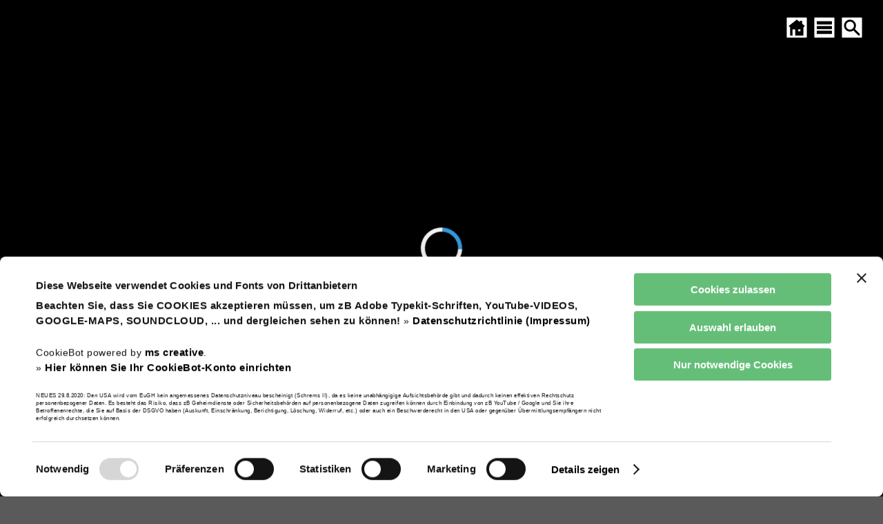

--- FILE ---
content_type: text/html
request_url: https://www.kalligraphie.at/v07/?sn=9001
body_size: 27478
content:
<!DOCTYPE html>

<html lang="de">

<head>

<meta charset="UTF-8">
<script id="Cookiebot" src="https://consent.cookiebot.com/uc.js" data-cbid="b4111419-9750-4b8e-b879-b5466cca1f16" data-blockingmode="auto"></script>
<link rel="stylesheet" href="../lib/msvorlagen/ms02eleg/sw2015/css/index.css?27122025021347">
	<link rel="stylesheet" href="../lib/msvorlagen/ms02eleg/sw2015/css/lay23mz.css?27122025021347">
	<meta property="og:image" content="https://www.kalligraphie.at/lib/1000266/msPics/logo3Dunkel.png">
	<meta name="description" content="Kalligraphie bzw Kalligraphisch Gestaltetes ist einzigartig. Es verleiht besonderen Schriftstücken mehr Wert und Bestand als Gedrucktes. In jedes einzelne Wort fließt die Zeit und die Hingabe eines Schreibenden oder einer Schreibenden.">
	
<meta name="last-modified" content="2025-12-14">

<title>Kalligraphie.at - Mag. Petra M. Gartner - Wien, Österreich</title>

<link rel="stylesheet" href="../lib/font/ubuntu.css?250904">

<script src="../lib/jquery_allg/jquery-3.7.1.min.js"></script>

<!-- xxxxxxxx PRELOADER HEADBEREICH -->
<script src="../lib/functions/lottieplayer/lottie-player.js" defer></script>

<meta name="viewport" content="width=device-width, initial-scale=1">



<style>/* Preloader Grundlayout */
  #preloader {
    position: fixed;
    z-index: 99999;
    top: 0; left: 0; right: 0; bottom: 0;
    background: black;
    display: flex;
    align-items: center;
    justify-content: center;
  }

  /* Fallback-Spinner */
  .spinner-fallback {
    width: 60px;
    height: 60px;
    border: 6px solid #f3f3f3;
    border-top: 6px solid #3498db;
    border-radius: 50%;
    animation: spin 1s linear infinite;
    position: absolute;
  }

  @keyframes spin {
    0% { transform: rotate(0deg); }
    100% { transform: rotate(360deg); }
  }

  /* Lottie-Animation zuerst versteckt */
  lottie-player {
    opacity: 0;
    transition: opacity 0.3s ease;
    width: 100%;
    height: 400px;
    position: relative;
    z-index: 2;
  }
</style>
<!-- xxxxxxxx PRELOADER HEADBEREICH ENDE -->


<!-- Lazyload -->
<script src="../lib/functions/lazyload/js/lazysizes.min.js" async></script>
<script src="../lib/functions/lazyload/js/ls.blur-up.min.js" async></script>
<link rel="stylesheet" href="../lib/functions/lazyload/js/lazyloadFade.css?033">
<!-- Lazyload ENDE -->

<!-- ALLGEMEINE STYLES INKL BOILERPLATE ZUSAMMENGEFASST 24.12.2025 --> 
<link rel="stylesheet" href="../lib/cssAllg/ALLGEMEIN.css?260126">


<!-- SITEMAP ÖFFNEN ALT CSS im allg Teil --> 
<script src="../lib/Sonstjs/PfadNav/PfadNav-onM2.js?9" defer></script>




<!-- fuer Schriftgroessen barrierefrei-Buttons (optimiert) --> 
<script>
  let currentRemValue = 1.0; // Startwert als Fließkommazahl

  function changeFontSize(delta) {
    // Berechne den neuen Wert und runde ihn auf 2 Dezimalstellen, um Fehler zu vermeiden
    let newRemValue = parseFloat((currentRemValue + delta).toFixed(2));

    // Stelle sicher, dass der Wert innerhalb der Grenzen von 0.7 und 1.3 bleibt
    if (newRemValue < 0.7) newRemValue = 0.7;
    if (newRemValue > 1.3) newRemValue = 1.3;

    currentRemValue = newRemValue;
    document.documentElement.style.fontSize = currentRemValue + 'rem'; // WICHTIG: 'rem' statt 'em'
  }

  function resetFontSize() {
    currentRemValue = 1.0;
    document.documentElement.style.fontSize = '1rem'; // Setzt direkt auf den Standardwert zurück
  }
</script>
<!-- fuer Schriftgroessen barrierefrei-Buttons ENDE -->





<!-- Reload-Funktion CookieBot beim Klicken - neu 15.9.25 --> 
<script>
  function CookiebotCallback_OnLoad() {
    // Prüft, ob 'Cookiebot' als Objekt existiert UND ob sich die Zustimmung geändert hat
    if (typeof Cookiebot !== 'undefined' && Cookiebot.changed) {
      document.location.reload();
    }
  }
</script>





<!-- GALERIE FANCYBOX ALT 2024 --> 

	<!-- fancyJS -->

<!-- FANCY 3.5.7. JS  -->
<script src="../lib/Sonstjs/fancybox2019/js/jquery.fancybox.min.js?220203" defer></script>


<!-- Fancy CSS -->
	<link rel="stylesheet" href="../lib/Sonstjs/fancybox2019/css/jquery.fancybox.min.css?20220205">


    <!-- GALERIE FANCYBOX ENDE -->

<!--Fancy CSS Ueberschreiben für Slick-Slider-->
	<link rel="stylesheet" href="../lib/functions/SlickSlider/css/fancybox.css?230902">


<!-- TOPSCROLLER OPTIMIERT 10.10.2025 -->
<script>
// Führt den Code aus, sobald die HTML-Struktur der Seite vollständig geladen ist.
document.addEventListener('DOMContentLoaded', function() {
    
    // Wählt gezielt den Link innerhalb des DIVs mit der ID "ScrollerBottom" aus.
    const scrollTopLink = document.querySelector('#ScrollerBottom a[href="#primaryContainer"]');
    
    // Prüft, ob der Link existiert, um Fehler zu vermeiden.
    if (scrollTopLink) {
        
        // Fügt dem Link eine Funktion hinzu, die bei einem Klick ausgeführt wird.
        scrollTopLink.addEventListener('click', function(event) {
            
            // 1. Verhindert das Standard-Verhalten des Browsers.
            //    Dadurch wird der Anker NICHT in die URL-Leiste geschrieben.
            event.preventDefault();
            
            // 2. Findet das Zielelement, zu dem gescrollt werden soll.
            const targetElement = document.getElementById('primaryContainer');
            
            // 3. Wenn das Ziel existiert, scrolle sanft dorthin.
            if (targetElement) {
                targetElement.scrollIntoView({
                    behavior: 'smooth' // Dies erzeugt den sanften Scroll-Effekt.
                });
            }
        });
    }
});
</script>

<!-- TOPSCROLLER ENDE -->

<!-- SLIDER01 14.9.2025 -->
<script src="../lib/functions/Slider01/Slider01-script.js?250940" defer></script>
<!-- SLIDER 14.9.2025 ENDE -->




<!-- Stops initializing amazingcarousel youtube and vimeo api - fuer CookieBot - START --> 
<script>
var html5lightbox_options = {
        inityoutube: false,
        initvimeo: false
};
</script>
<!-- Stops initializing amazingcarousel youtube and vimeo api  END --> 



<link rel="stylesheet" href="../lib/1000266/addCss/indexAdd3.css?251201">

<link rel="icon" href="../lib/1000266/msPics/favicon.png" type="image/x-icon">
<link rel="apple-touch-icon" href="../lib/1000266/msPics/iPhoneIcon.png">
<meta name="apple-mobile-web-app-capable" content="yes">
<meta name="mobile-web-app-capable" content="yes">
<meta http-equiv="X-UA-Compatible" content="IE=EDGE">


<!-- SITE CAR - SLICK SLIDER HEADBEREICH mit Fancy anstatt Produktcarousel -->
<link rel='stylesheet' href="../lib/functions/SlickSlider/css/slick.css?220501">
    <link rel='stylesheet' href="../lib/functions/SlickSlider/css/slickStyleSimple.css?260101">
    
 <!-- SLICK SLIDER HEADBEREICH ENDE --> 

<!-- Flexi Menu2 Start -->
 <script src="../lib/msvorlagen/ms02eleg/sw2015/includes/extendjQuery.js"></script>
  <script src="../lib/msvorlagen/ms02eleg/sw2015/includes/FlexiMenus2/fleximenus2.js"></script>
  <link href="../lib/msvorlagen/ms02eleg/sw2015/includes/FlexiMenus2/CSSMenu_navigationV4.css?210101" rel="stylesheet">
 <script src="../lib/msvorlagen/ms02eleg/sw2015/includes/scripts/browser-compatibility.js"></script>

<script>
// Warte, bis die HTML-Struktur der Seite vollstaendig geladen ist. Stand 29.8.2025
document.addEventListener('DOMContentLoaded', function() {
  // Initialisiere das Menue sofort, ohne kuenstliche Verzögerung.
  registerFlexiCSSMenu("navigationV4", {"menuType":"vertical","effectSub":{"name":"slide","direction":"up","duration":250,"easing":"swing","useFade":true},"effectRest":{"name":"slide","direction":"left","duration":250,"easing":"swing","useFade":true},"effectSubTwo":null,"options":{"preset":"fixed","enableTablet":true,"enableMobile":false,"mobileMaxWidth":959,"tabletMaxWidth":1023,"tabletCloseBtnLabel":"Close","tabletCloseBtnEnable":true,"align":"left"}});
});
</script>
<!-- Flexi Menu2 Ende -->

<!-- Scrolling navigation Stand 29.8.2025 -->
<script>
	jQuery(document).ready(function () {
	var $nav = jQuery('#NavigationContainer');
	var $navTop = $nav.offset().top - parseFloat($nav.css('marginTop') === 'auto' ? 0 : $nav.css('marginTop'));
  
	var fixedElements = [
    '#NavigationContainer',
    '#NavipunktContainer',
    '#OverTopContainer',
    '#OverTopHtmlContDIV',
    '#HomeSitemSucheDiv'
	  ];

	 jQuery(window).scroll(function () {
	var y = jQuery(this).scrollTop();
    if (y >= $navTop) {
    fixedElements.forEach(function (id) {
    jQuery(id).addClass('fixed');
    });
	} else {
    fixedElements.forEach(function (id) {
    jQuery(id).removeClass('fixed');
    });
    }
	});
	});
</script>
<!-- Scrolling navigation ENDE -->

<link rel="canonical" href="https://www.kalligraphie.at/v07/"> 

</head>

<body>

	<div id="primaryContainer" class="primaryContainer0 clearfix">
		<div id="primEdit1"></div>
		<div id="prim2">
			<div id="primEdit2"><video
  id="hintVid"
  style="position:fixed;object-fit:cover;width:100vw;height:100vh;top:0;left:0;opacity:1;z-index:-1"
  autoplay
  muted
  loop
  playsinline
  poster="/lib/1000266/vid/hint6.webp">

  <source src="/lib/1000266/vid/hint6.mp4" type="video/mp4">
</video>

<script>
document.addEventListener("DOMContentLoaded", () => {
  const vid = document.getElementById("hintVid");
  vid.playbackRate = 1.0;
});
</script>
</div>

			<nav aria-label="Mobile Navigation">
			<!-- SITE-Map New 201012 -->
			
	<div id="htmlnav" class="clearfix">
			<ul id="htmlNavUl">
				<li id="htmlNavLi1"><a onclick="offMobile1()"><div id="CLBtn1">X</div></a></li>
					<li id="htmlNavLi2"><a href=".?sn=100" target="_top"><span style="color:#ffffff">ALLGEMEINES</span></a>
							<ul>
					<li id="htmlNavLi3"><a href=".?sn=100100" target="_top"><span style="color:#ffffff">VITA</span></a></li>
						
					<li id="htmlNavLi4"><a href=".?sn=100115" target="_top"><span style="color:#ffffff">AUSSTELLUNGEN / PUBLIKATIONEN</span></a></li>
						
					<li id="htmlNavLi5"><a href=".?sn=100200" target="_top"><span style="color:#ffffff">LINKS</span></a></li>
						
					<li id="htmlNavLi6"><a href=".?sn=100300" target="_top"><span style="color:#ffffff">NEWS</span></a></li>
						
					<li id="htmlNavLi7"><a href=".?sn=100400" target="_top"><span style="color:#ffffff">REFERENZEN</span></a></li>
							</ul>
							
					<li id="htmlNavLi8"><a href=".?sn=200" target="_top"><span style="color:#ffffff">WERKE / ARBEITEN - Allgemein</span></a></li>
						
					<li id="htmlNavLi9"><a href=".?sn=300" target="_top"><span style="color:#ffffff">KURSE / WORKSHOPS</span></a>
							<ul>
					<li id="htmlNavLi10"><a href=".?sn=300100" target="_top"><span style="color:#ffffff">Kurse / Workshops</span></a></li>
						
					<li id="htmlNavLi11"><a href=".?sn=300200" target="_top"><span style="color:#ffffff">Kursimpressionen</span></a></li>
							</ul>
							
					<li id="htmlNavLi12"><a href=".?sn=400" target="_top"><span style="color:#ffffff">KONTAKT / IMPRESSUM</span></a>
							<ul>
					<li id="htmlNavLi13"><a href=".?sn=400100" target="_top"><span style="color:#ffffff">ANFRAGEFORMULAR</span></a></li>
						
					<li id="htmlNavLi14"><a href=".?sn=400200" target="_top"><span style="color:#ffffff">Impressum / Datenschutzhinweise</span></a></li></ul>
			</ul>
	</div>

			</nav>

			<header>
			<div id="TOP">
				<div id="OverTopContainer" class="clearfix">
					<div id="OverTopHtmlContDIV" class="clearfix">
						<!-- Neu PRELOADER BODY-BEREICH 28.9.2025 -->
<link rel="preload" href="../lib/LottiesAllg/Kreis-Loading.json" as="fetch" crossorigin="anonymous">

<div id="preloader" aria-live="assertive" aria-busy="true">
<span class="sr-only">Die Seite wird geladen. Bitte haben Sie einen Moment Geduld.</span>
  <div class="spinner-fallback" id="spinner"></div>

<lottie-player
id="lottie"
      src="../lib/LottiesAllg/Kreis-Loading.json"
background="transparent"
speed="1"
autoplay
loop>
</lottie-player>
</div>

<script>
  document.addEventListener("DOMContentLoaded", function() {
    const preloader = document.getElementById("preloader");
    const lottieEl = document.getElementById("lottie");
    const spinner = document.getElementById("spinner");
    
    // Startzeitpunkt merken, sobald das HTML bereit ist.
    const startTime = performance.now();
    const minDisplayTime = 600; // Mindest-Anzeigedauer in Millisekunden (z.B. 1000ms = 1 Sekunde)

    // Lottie-Animation vorbereiten
    if (lottieEl) {
      lottieEl.addEventListener("load", () => {
        if (spinner) spinner.style.display = "none";
        lottieEl.style.opacity = "1";
      });
    }

    // Funktion, um den Preloader auszublenden
    function hidePreloader() {
      if (preloader) {
        document.body.style.overflow = 'visible'; // Scrollen wieder erlauben
        preloader.style.opacity = "0";
        // Warten bis die Fade-Out-Animation fertig ist, dann erst entfernen.
        setTimeout(() => preloader.remove(), 300); 
      }
    }

    // Warten, bis die GESAMTE Seite (inkl. Bilder) geladen ist
    window.addEventListener("load", () => {
      const loadTime = performance.now() - startTime;
      
      if (loadTime < minDisplayTime) {
        // Wenn die Seite ZU SCHNELL geladen hat, warten wir die restliche Zeit.
        const remainingTime = minDisplayTime - loadTime;
        setTimeout(hidePreloader, remainingTime);
      } else {
        // Wenn die Seite langsam genug geladen hat, blenden wir den Preloader sofort aus.
        hidePreloader();
      }
    });
  });
</script>
<!-- PRELOADER BODY-BEREICH ENDE -->



<a href="https://www.kalligraphie.at/" target="_top"><img src="../lib/1000266/msPics/logo3.svg" style="border:0px; cursor:pointer; " alt="Startseite von Kalligraphie.at Mag. Petra M. Gartner" title="Kalligraphie.at Mag. Petra M. Gartner"></a>
 
					</div>
					<div id="HomeSitemSucheDiv">
						<div id="HomeButDiv">
							<a href="https://www.kalligraphie.at" title="Zur Startseite"></a>
						</div>
						<button id="SitemButDiv" onclick="onM2()" aria-label="SITEMAP ÖFFNEN"></button>
						<div id="SucheButDiv">
							<a href="./?sn=9001" title="ZUR SUCHE"></a>
						</div>
					</div>
					
					<button id="MobileMenuButton" onclick="onMobile1()" aria-label="Menü für mobile Geräte" aria-expanded="false" aria-controls="htmlnav"></button>
					
					<div id="PFADnav" aria-hidden="true" onclick="offM2()">
						
			<ul id="PFADNavUl">
				
					<li><a href=".?sn=100" target="_top"><span>ALLGEMEINES</span></a>
							<ul>
					<li><a href=".?sn=100100" target="_top"><span>VITA</span></a></li>
						
					<li><a href=".?sn=100115" target="_top"><span>AUSSTELLUNGEN / PUBLIKATIONEN</span></a></li>
						
					<li><a href=".?sn=100200" target="_top"><span>LINKS</span></a></li>
						
					<li><a href=".?sn=100300" target="_top"><span>NEWS</span></a></li>
						
					<li><a href=".?sn=100400" target="_top"><span>REFERENZEN</span></a></li>
							</ul>
							
					<li><a href=".?sn=200" target="_top"><span>WERKE / ARBEITEN - Allgemein</span></a></li>
						
					<li><a href=".?sn=300" target="_top"><span>KURSE / WORKSHOPS</span></a>
							<ul>
					<li><a href=".?sn=300100" target="_top"><span>Kurse / Workshops</span></a></li>
						
					<li><a href=".?sn=300200" target="_top"><span>Kursimpressionen</span></a></li>
							</ul>
							
					<li><a href=".?sn=400" target="_top"><span>KONTAKT / IMPRESSUM</span></a>
							<ul>
					<li><a href=".?sn=400100" target="_top"><span>ANFRAGEFORMULAR</span></a></li>
						
					<li><a href=".?sn=400200" target="_top"><span>Impressum / Datenschutzhinweise</span></a></li></ul>
			</ul>


					</div></div>
				<!-- NAVIG -->
				<nav aria-label="Hauptnavigation">
				
	<div id="NavigationContainer" class="clearfix">
		<div id="NavipunktContainer" class="clearfix FM_CSS_navigationV4_container">
			<ul id="navigationV4" class="FM_CSS_navigationV4">
				
					<li><a href=".?sn=100" target="_self" ><span>ALLGEMEINES</span></a>
							<ul>
					<li><a href=".?sn=100100" target="_self" ><span>Vita</span></a></li>
						
					<li><a href=".?sn=100115" target="_self" ><span>Ausstellungen / Publikationen</span></a></li>
						
					<li><a href=".?sn=100200" target="_self" ><span>Links</span></a></li>
						
					<li><a href=".?sn=100300" target="_self" ><span>News</span></a></li>
						
					<li><a href=".?sn=100400" target="_self" ><span>Referenzen</span></a></li>
							</ul>
							
					<li><a href=".?sn=200" target="_self" ><span>WERKE / ARBEITEN</span></a></li>
						
					<li><a href=".?sn=300" target="_self" ><span>KURSE / WORKSHOPS</span></a>
							<ul>
					<li><a href=".?sn=300100" target="_self" ><span>Kurse / Workshops</span></a></li>
						
					<li><a href=".?sn=300200" target="_self" ><span>Kursimpressionen</span></a></li>
							</ul>
							
					<li><a href=".?sn=400" target="_self" ><span><span id="icon-impressum"></span> KONTAKT / IMPRESSUM</span></a>
							<ul>
					<li><a href=".?sn=400100" target="_self" ><span>Anfrageformular</span></a></li>
						
					<li><a href=".?sn=400200" target="_self" ><span>Impressum / Datenschutzhinweise</span></a></li></ul>
			</ul>
		</div>
	</div>

				</nav>		
			</div>
			</header>

			<aside aria-label="Zusatz-Informationen">
			<div id="TopHTMLContainer" class="clearfix">
				
			</div>
			</aside>
			
			<div id="SlideShowContainer" class="clearfix">
				<div id="SlideShowContDiv" class="clearfix">
					<!-- SLIDER V 290925 -->
<div class="slider-wrapper" data-effect="fade">
    <div class="slider-container" 
         role="region" 
         aria-roledescription="carousel" 
         aria-label="Bildanzeige">

        <!-- SLIDE01 -->
        <div class="slide" role="group" aria-roledescription="slide" aria-label="1 von 3">
            <div class="slide-media-wrapper">
		<img
                     src="../lib/1000266/slider/slide01a.webp"
                     width="2000" 
                     height="529"
                     alt="" loading="eager">
                
            </div>
            <div class="slide-content">
               <div class="slide-title"></div>
            </div>
        </div>

        <!-- SLIDE02 -->
        <div class="slide" role="group" aria-roledescription="slide" aria-label="2 von 3">
            <div class="slide-media-wrapper">
		<img
                     src="../lib/1000266/slider/slide02a.webp"
                     width="2000" 
                     height="529"
                     alt="" loading="lazy">
                 
            </div>
            <div class="slide-content">
               <div class="slide-title"></div>
            </div>
        </div>

        <!-- SLIDE03 -->
        <div class="slide" role="group" aria-roledescription="slide" aria-label="3 von 3">
            <div class="slide-media-wrapper">
		<img
                     src="../lib/1000266/slider/slide03a.webp"
                     width="2000" 
                     height="529"
                     alt="" loading="lazy">
                 
            </div>
            <div class="slide-content">
               <div class="slide-title"></div>
            </div>
        </div>


    </div> <!-- .slider-container Ende -->
    
    <!-- Navigations-Buttons -->
    <button class="prev" aria-label="Vorheriges Bild">❮</button>
    <button class="next" aria-label="Nächstes Bild">❯</button>

</div> <!-- .slider-wrapper Ende -->


				</div>
			</div>
			

			<main>
			
		<div id="ContentContainer" class="clearfix">
			<div id="ContSucheDiv" class="clearfix">

				<div id="DivLyS01">
					<form method="POST" aria-label="Suchformular">
						<div id="DivlyS01inp">
							<label for="SuTxt01" class="sr-only">Suchbegriff eingeben
							:</label>
							<input type="text" name="SuTxt01" id="SuTxt01" value="" aria-required="true" aria-labelledby="SuTxt01">
						</div>
						<div id="DivlyS01Btn"><input TYPE="submit" value="SUCHEN"></div>
						<input type="hidden" name="fpdbr_0_PagingMove" value="  |&lt;  ">
					</form>
				</div>

				<div id="DivLyS20" aria-labelledby="popular-heading">
				
				<p id="popular-heading">Am meisten gesehen:</p>
				
	<ul>
	
	<li><a href=".?sn=400100" target="_top" title="85272mal gesehen" aria-hidden="true">
	<b>ANFRAGEFORMULAR</b></a></li>
	
	<li><a href=".?sn=300100" target="_top" title="76319mal gesehen" aria-hidden="true">
	<b>Kurse / Workshops</b></a></li>
	
	<li><a href=".?sn=100300" target="_top" title="52618mal gesehen" aria-hidden="true">
	<b>NEWS</b></a></li>
	
	<li><a href=".?sn=200" target="_top" title="14452mal gesehen" aria-hidden="true">
	<b>WERKE / ARBEITEN - Allgemein</b></a></li>
	
	<li><a href=".?sn=400200" target="_top" title="12099mal gesehen" aria-hidden="true">
	<b>Impressum / Datenschutzhinweise</b></a></li>
	
	<li><a href=".?sn=100100" target="_top" title="11842mal gesehen" aria-hidden="true">
	<b>VITA</b></a></li>
	
	<li><a href=".?sn=300200" target="_top" title="11404mal gesehen" aria-hidden="true">
	<b>Kursimpressionen</b></a></li>
	
	<li><a href=".?sn=400" target="_top" title="11184mal gesehen" aria-hidden="true">
	<b>KONTAKT / IMPRESSUM</b></a></li>
	
	<li><a href=".?sn=100115" target="_top" title="11090mal gesehen" aria-hidden="true">
	<b>AUSSTELLUNGEN / PUBLIKATIONEN</b></a></li>
	
	<li><a href=".?sn=300" target="_top" title="10539mal gesehen" aria-hidden="true">
	<b>KURSE / WORKSHOPS</b></a></li>
	
	</ul>
				<p>&nbsp;</p>
				</div>
			</div>
		</div>

			</main>

			<aside aria-label="Banner 1">
			
			</aside>

			<aside aria-label="Banner 2">
			
			</aside>

			<footer>
			
	<div id="BottomContainer" class="clearfix">
		<div id="BottContHtmlDiv" class="clearfix">
			<div id="BottomCont2">
		
		<div id="BottContHtmlDiv_Re" class="clearfix"><div id="Bottom1"><p><strong>Mag. Petra M. Gartner<br>Kalligraphie</strong></p></div>
			<div id="BottomAdresse"><p>M: +43 660-6473736<br>Email: 
<a href="mailto:pmgartner@kalligraphie.at">pmgartner@kalligraphie.at</a><br>Web: <a href="http://www.kalligraphie.at" target="_blank">www.kalligraphie.at</a>
</p>
			</div>
<div id="BottomImpressum"><a href="../v07/?sn=400200" target="_top">Impressum / Datenschutzhinweise</a>
			</div>

  <!-- Letzte Änderung -->
<div id="letzteAend" style="margin-bottom:1%; margin-top:1%; font-size:1em; max-width:200px; ">
  <strong id="labelAend">Letzte Änderung:</strong>
  <time datetime="2025-12-14">14.12.2025</time>
</div>	

		</div>
   <div id="cookieaendern"><a href="javascript: Cookiebot.renew()">Erneuern oder ändern Sie Ihre Cookie-Einwilligung</a></div>

<div id="ScrollerBottom"><a href="#primaryContainer"  tabindex="0">TOP</a></div>

</div>

		</div>
		<div id="CopyContainer" class="clearfix">
			<div id="sitemapDiv">
				<p><a href="#primaryContainer" onclick="onM2(); return false;">Sitemap</a></p>
			</div> 
			<div id="copyDiv" title="(/Ea:1)">
				<p>(L:0/K:1000266) / lc:1031 / cp:1252 | &copy; <a href="https://www7.superweb.at" target="_blank" rel="noopener" title="Zur Website www.superweb.at">superweb.at</a> v17</p>
			</div>
		</div>
	</div>

			</footer>
		</div>
	</div>
	<!-- ############## SCRIPT SITE CAR SLICK SLIDER mit Fancy für Ende BODY-BEREICH  V25-09 --> 

<script src="../lib/functions/SlickSlider/js/slick.min.js?251102" defer></script>

<!-- DARSTELLUNGSART SLIDE-SHOW -->    
<script id="rendered-js">

// Führt den Code aus, sobald die HTML-Struktur bereit ist, anstatt auf das Laden aller Bilder zu warten.
jQuery(document).ready(function($) {

  $('.main-img-slider').on('afterChange', function (event, slick, currentSlide) {
    $('.thumb-nav .slick-slide').removeClass('slick-current');
    $('.thumb-nav .slick-slide:not(.slick-cloned)').eq(currentSlide).addClass('slick-current');
  });

  $('.responsive').slick({
    dots: false,
    infinite: true,
    speed: 600,
    slidesToShow: 6,
    slidesToScroll: 2,
    autoplay: true,
    autoplaySpeed: 4000,
    centerMode: false,
    cssEase: 'ease',
    rows: 1,
    prevArrow: '<div class="slick-prev"><i class="i-prev"></i><span class="sr-only">Vorheriger Slide</span></div>',
    nextArrow: '<div class="slick-next"><i class="i-next"></i><span class="sr-only">Nächster Slide</span></div>',
    responsive: [
      {
        breakpoint: 1350,
        settings: {
          slidesToShow: 5,
          slidesToScroll: 2
        }
      },
      {
        breakpoint: 1000,
        settings: {
          slidesToShow: 4,
          slidesToScroll: 2
        }
      },
      {
        breakpoint: 840,
        settings: {
          slidesToShow: 3,
          slidesToScroll: 1
        }
      },
      {
        breakpoint: 690,
        settings: {
          slidesToShow: 2,
          slidesToScroll: 1
        }
      },
      {
        breakpoint: 550,
        settings: {
          slidesToShow: 1,
          slidesToScroll: 1,
          fade: true
        }
      },
      {
        breakpoint: 350,
        settings: {
          slidesToShow: 1,
          slidesToScroll: 1,
          fade: true
        }
      }
    ]
  });

});

</script>

<!-- SCRIPT SLICK SLIDER mit Fancy für Ende der Seite - ENDE -->

<!-- Fancybox 3 Sicherheitscheck für die Lightbox (Korrigierte Version) -->
<script>
  jQuery(document).ready(function($) {
    if ($.fn.fancybox) {
      
      // Initialisiert ALLE Fancybox-Links (mediagroup, images, hauptbild, etc.)
      $('[data-fancybox]').fancybox({
        loop: true,
        infobar: true,
        buttons: [
          "zoom",
          "slideShow",
          "thumbs",
          "close"
        ],
        thumbs: {
          autoStart: true // Erzwingt die Thumbnail-Ansicht
        },
        lang: "de",
        i18n: {
          de: {
            CLOSE: "Schließen",
            NEXT: "Weiter",
            PREV: "Zurück",
            ERROR: "Die angeforderten Daten konnten nicht geladen werden.",
            PLAY_START: "Diaschau starten",
            PLAY_STOP: "Diaschau beenden",
            FULL_SCREEN: "Vollbild",
            THUMBS: "Vorschaubilder",
            DOWNLOAD: "Herunterladen",
            ZOOM: "Vergrößern"
          }
        },
        // Sicherheitscheck für Iframes bleibt erhalten
        beforeLoad: function(instance, slide) {
          if (slide.type === 'iframe') {
            const link = document.createElement('a');
            link.href = slide.src;
            if (link.origin !== window.location.origin && !slide.src.includes('youtube.com') && !slide.src.includes('vimeo.com')) {
               alert('⚠️ Aus Sicherheitsgründen dürfen externe Inhalte nicht geöffnet werden.');
               return false;
            }
          }
        }
      });
    }
  });
</script>
<!-- Fancybox 3 Sicherheitscheck ENDE -->


<!-- VIDEO, SOUNDCLOUD - Universal Lazy Embed Script - Mobilversion berücksichtigt - 25.10.2025 -->
<script src="../lib/Sonstjs/videoplayer.js?20251006" defer></script>
<!-- EINGEBETTETE VIDEOS VIMEO YOUTUBE und SOUNDCLOUD ENDE -->

</body>
</html>

--- FILE ---
content_type: text/css
request_url: https://www.kalligraphie.at/lib/msvorlagen/ms02eleg/sw2015/css/index.css?27122025021347
body_size: 133873
content:

@media (-webkit-min-device-pixel-ratio: 1.5),
       (min-resolution: 144dpi),
       (min-resolution: 1.5dppx) {
	/* hiDPI stuff */
} 

html {
	/*height: 100%;*/ /* set viewport constraint */
   min-height: 100vh; /* enforce height */
}

body::-webkit-scrollbar {
  width: 15px;               /* width of the entire scrollbar */
}

body::-webkit-scrollbar-track {
  background: rgba(70,70,70,1) ;       /* color of the tracking area */
}

body::-webkit-scrollbar-thumb {
  background-color: rgba(230,230,230,1);    /* color of the scroll thumb */
  border-radius: 2px;       /* roundness of the scroll thumb */
  border: 2px solid white;  /* creates padding around scroll thumb */
}

body {
    /* font-family: 'Roboto Condensed', Arial, sans-serif;*/
	/*font-family: roboto, sans-serif;
font-weight: 200;*/
    font-family: "ubuntu-light", Arial, sans-serif;
font-style: normal;
font-weight: 200;
font-style: normal;
     margin-left: 0px;
	margin-top: 1px;
	margin-right: 0px;
	margin-bottom: 20px;
	color: #222;
	font-size: 1em;
	background-repeat:repeat-x;
	/*background-color: rgba(113, 116, 119, 0);*/
    background-color: rgba(255,255,255,1.0);
	-ms-hyphens: none;
        -moz-hyphens: none;
        -webkit-hyphens: none;
        hyphens: none;
}


/*VIDEOKLAPPE für Fancybox-Video-Links*/
#VideoFancy {
    width: inherit;
    max-width: 490px;
    overflow: hidden;
    text-align: center;
    position: relative;
    float: none;
    clear: both;
    margin-left: auto;
    margin-right: auto;
    height: auto;
    background-color: rgba(230,230,230,1);
    padding: 5px;
  
    
}
#videoklappe {
    position: relative;
    float: left;
    margin-left: auto;
    margin-right: auto;
    clear: none;
margin: 5px;
    text-align: center;
   height: 105px;
    max-height: 105px;
    width: 150px;
      color:#000;
     overflow: hidden;
 
           
	background: url("/lib/imgAllg/videoklappe.svg") no-repeat center center;
       background-color: rgba(0,0,0,0);
    background-size: 100%;
	  background-position:0% 0%;

     
     display:block;
justify-content: center; /* horizontal mittig */
align-items: center; /* vertikal mittig */
    
        
           -webkit-transition: all 0.5s ease-in-out;
  -moz-transition: all 0.5s ease-in-out;
  -o-transition: all 0.5s ease-in-out;
  transition: all 0.5s ease-in-out;
}
#videoklappe p, #videoklappe a {
    padding-left: 0px;
    padding-right: 0px;
    padding-top: 10px;
    padding-bottom: 4000px;
         font-size: 1.0em;
    font-weight: bold;
    text-decoration: none!important;
    width: 100%;
    width: 100%;
  color: white;
    background-color: rgba(0,0,0,0.2);
    
   display:block;
justify-content: center; /* horizontal mittig */
align-items: center; /* vertikal mittig */
    
     -webkit-transition: all 0.5s ease-in-out;
  -moz-transition: all 0.5s ease-in-out;
  -o-transition: all 0.5s ease-in-out;
  transition: all 0.5s ease-in-out;
}


#videoklappe:hover {
	    background-size: 560%;
    background-position:0% 28%;
	background-color:rgba(0,0,0,0.2);
	
    
           -webkit-transition: all 0.3s ease-in-out;
  -moz-transition: all 0.3s ease-in-out;
  -o-transition: all 0.3s ease-in-out;
  transition: all 0.3s ease-in-out;
} 
#videoklappe p {
    margin-left: auto;
    margin-right: auto;
  padding-top: 20px;
    margin-left:auto;
       -webkit-transition: all 0.5s ease-in-out;
  -moz-transition: all 0.5s ease-in-out;
  -o-transition: all 0.5s ease-in-out;
  transition: all 0.5s ease-in-out;
   
}

#videoklappe img {
    margin-left: auto;
    margin-right: auto;
  margin-top: -10px;
  max-width: 100%;
    max-height: 100%;
    transform: scale(1.0);
   display: block;
   opacity: 100%;
    margin-left:auto;
     border-radius: 3px;
  
       -webkit-transition: all 0.5s ease-in-out;
  -moz-transition: all 0.5s ease-in-out;
  -o-transition: all 0.5s ease-in-out;
  transition: all 0.5s ease-in-out;
   
}


#videoklappe img:hover, #videoklappe p:hover {
     opacity: 0%;
    display: block;

       -webkit-transition: all 0.5s ease-in-out;
  -moz-transition: all 0.5s ease-in-out;
  -o-transition: all 0.5s ease-in-out;
  transition: all 0.5s ease-in-out;
    
}
/*VIDEOKLAPPE für Fancybox-Video-Links ENDE */





div, p, a, li, ul, span {
        font-family: "ubuntu-light", Arial, sans-serif;
font-weight:300;
    word-break:break-word;
  
}
p, li, ul, span, a {
    line-height:1.5em; 
}

b, strong {
    font-weight:700;
}


h1, h2, h3, h4, h5, h6 {
        font-family: "Ubuntu Condensed", Arial, sans-serif;
  line-height:1.1em;
font-weight: bold;
}

H1 {
	font-size:1.7em;
	}
	
H2 {
	font-size:1.3em;
	}
	
H3, H4, H5, H6 {
	font-size:1.2em;
	}
	
	

/*Letzte Änderung*/

#letzteAend {
    position: relative;
    float: none;
    clear: both;
    margin-left: auto;
    margin-right: auto;
    width: 25%;
    height:auto; 
    max-width: 250px;
    min-width: 200px;
    text-align: center;
    font-size: 0.8em;
    color: #555;
    background-color:rgba(255,255,255,0.8);
     padding: 1%;
}

/*BUTTON COOKIE ÄNDERN ####### */
#cookieaendern {
    z-index: 1;
    position:relative; 
    top: auto;
    left: auto;
    bottom: auto;
    margin-left:auto; 
    margin-right:auto; 
    margin-top: 2%;
    margin-bottom: 2%;
    text-align: center;
    float:none;
clear:both; 
    border:0px solid #fff; 
    padding:1%; 
    background-color:rgba(140,140,140,0.2); 
    min-width:100px; 
    width:40%; 
    max-width:250px;
    font-size: 0.8em;
     cursor: pointer;
}
#cookieaendern:hover {
    cursor: pointer;
}
/*BUTTON COOKIE ÄNDERN ENDE ####### */

/* LI und UL-Hintergrund List-Symbole deaktivieren für ... */
 #htmlnav ul, #htmlnav li, [id^="htmlNavLi"] li, [id^="htmlNavLi"] ul, #htmlNavUl li, #htmlNavUl ul {
        background-image:none;
    }

/*############ Auswahlfeld Kategorie ################ */

#KatInpSel {
		margin-left: auto;
	margin-right: auto;
	position: relative;
	float:none;
	clear: both;
	margin-bottom: 2%;
	width: auto;
    min-width: 200px;
	max-width: 30%;
}
#KatInpSel select {
    border-radius: 10px;
    min-width:100%;
	max-width: 50%;
    height: 40px;
    font-size: 1.0em;
    font-weight: 400;
    margin-right:0px;
    padding: 4px;
    color: #fff !important;
    border: 1px solid #fff;
    background-color:rgba(230,230,230,1);
	
	/*pfeil ausblenden*/
     -moz-appearance: none;
  -webkit-appearance: none;
  appearance: none;
    
   background: url("/lib/imgAllg/down.svg") no-repeat 100% rgba(0,0,0,1);
   padding-right: 33px;
    background-size: 30px 30px;
    cursor: pointer;
}

/* ############### TEXTE LINKS ############################## */

/*Grundeinstellung Linktexte*/
a, a:visited, a:hover, a:focus { 
    color: rgba(0,0,0,1);
font-weight:300;
}

[id^="ContLay21InfoTextDiv"] a, 
[id^="ContLay22InfoTextDiv"] a, 
[id^="ContLay24InfoTextDiv"] a, 
[id^="ContLay25InfoTextDiv"] a, 
[id^="ContLay21TextDiv"] a, 
[id^="ContLay22TextDiv"] a,
[id^="ContLay24TextDiv"] a, 
[id^="ContLay25TextDiv"] a, 
#StartUnten a,
#InfoBoxDIV a, 
[id^="ContLay2TextDiv"] a,  
[id^="ContLay6TextDiv"] a,
[id^="ContLay3TextDiv"] a, 
[id^="ContLay10TextDiv"] a, 
[id^="DetLay21TextDiv"] a,
[id^="DetLay24TextDiv"] a,
[id^="DetLay25TextDiv"] a,
#DivDsgvo a,
#sitemapDiv a
{
    text-decoration: underline 1px dotted rgba(100,100,100,1);
      padding:5px;
}

[id^="ContLay21InfoTextDiv"] a:hover, 
[id^="ContLay22InfoTextDiv"] a:hover, 
[id^="ContLay24InfoTextDiv"] a:hover, 
[id^="ContLay25InfoTextDiv"] a:hover, 
[id^="ContLay21TextDiv"] a:hover, 
[id^="ContLay22TextDiv"] a:hover,
[id^="ContLay24TextDiv"] a:hover, 
[id^="ContLay25TextDiv"] a:hover, 
#StartUnten a:hover,
#InfoBoxDIV a:hover, 
[id^="ContLay2TextDiv"] a:hover,  
[id^="ContLay6TextDiv"] a:hover,
[id^="ContLay3TextDiv"] a:hover, 
[id^="ContLay21InfoTextDiv"] a:hover, 
[id^="ContLay22InfoTextDiv"] a:hover, 
[id^="ContLay24InfoTextDiv"] a:hover, 
[id^="ContLay25InfoTextDiv"] a:hover, 
[id^="ContLay10TextDiv"] a:hover, 
[id^="ContLay21TextDiv"] a:hover,
[id^="DetLay21TextDiv"] a:hover,
[id^="ContLay22TextDiv"] a:hover,
[id^="ContLay24TextDiv"] a:hover,
[id^="DetLay24TextDiv"] a:hover,
[id^="DetLay25TextDiv"] a:hover,
#DivDsgvo a:hover,
#sitemapDiv a:hover
{
    background-color: rgba(50,50,50,0.1);
    text-decoration: none;
}
/* ############### TEXTE LINKS ENDE ###################################### */



/* ##################### TOPSCROLLER ##################  */
#ScrollerBottom {
    position:fixed;
 
    bottom:0px;
    right: 43%;
  left: 43%;
    margin-left: auto;
    margin-right: auto;

    width: 100px;
    height: 50px;
    z-index: 1000000;
  

	border-top-left-radius: 50px;
	-moz-border-top-left-radius: 50px;
	-webkit-border-top-left-radius: 50px;
	-o-border-top-left-radius: 50px;
    border-top-right-radius: 50px;
	-moz-border-top-right-radius: 50px;
	-webkit-border-top-right-radius:50px;
	-o-border-top-right-radius: 50px;
	
	border-bottom-left-radius: 0px;
	-moz-border-bottom-left-radius: 0px;
	-webkit-border-bottom-left-radius: 0px;
	-o-border-bottom-left-radius: 0px;
    
     background-image:url("/lib/imgAllg/pfeilUp2-1.svg");
    background-repeat:no-repeat no-repeat;
        -moz-background-repeat:no-repeat no-repeat;
        -webkit-background-repeat:no-repeat no-repeat;
   
    -webkit-background-size:100px 50px;
        -moz-background-size:100px 50px;
    background-size:100px 50px;
     
    background-position:50% 50%;
    	 -webkit-transition: all 0.7s ease-in-out;
  -moz-transition: all 0.7s ease-in-out;
  -o-transition: all 0.7s ease-in-out;
  transition: all 0.7s ease-in-out;
    
}
#ScrollerBottom:hover {
     transform: scale(1.05);
    	 -webkit-transition: all 0.7s ease-in-out;
  -moz-transition: all 0.7s ease-in-out;
  -o-transition: all 0.7s ease-in-out;
  transition: all 0.7s ease-in-out;
}

#ScrollerBottom p, #ScrollerBottom a, #ScrollerBottom a:hover {
    font-size:0.8em;
width: 100%;
    height: 50px;
   display: block;
    padding-top: 33px;
    padding-bottom: 5px;
    color: #fff;
    cursor:pointer;
    text-align: center;
     text-decoration: none!important;
    background-color: inherit;
    	 -webkit-transition: all 0.7s ease-in-out;
  -moz-transition: all 0.7s ease-in-out;
  -o-transition: all 0.7s ease-in-out;
  transition: all 0.7s ease-in-out;
}



/* ##################### TOPSCROLLER ENDE ##################  */





/*Pop-Up Fenster für Struktur-Position*/
    #PFADnav {
		z-index: 100000;
        position:absolute; 
       
        float:none;
        
        margin-left:auto;
        margin-right: auto;
        left: 0px;
        right: 0px;
        top: 155px;
        width:100%;
        max-width: 1000px;
        visibility: hidden;
        background-color: rgba(220,220,220, 1); 
   border:2px solid white;
        border-radius: 3px;
        -moz-border-radius: 3px;
        -webkit-border-radius: 3px;
        padding: 3%;
        font-size: 0.7em;
        font-weight:300;

         background-image:url("/lib/imgAllg/closeS.svg");
    background-repeat:no-repeat no-repeat;
        -moz-background-repeat:no-repeat no-repeat;
        -webkit-background-repeat:no-repeat no-repeat;
    -webkit-background-size:50px 50px;
        -moz-background-size:50px 50px;
    background-size:50px 50px;
     
    background-position:98% 2%;

   
       

        cursor: pointer;

    }


 #PFADnav a {
     height:auto;
     clear: none;
     min-width: 200px;
     text-align: left;
        padding: 0.4em;
        text-decoration: none; 
        border: 0px solid blue;
        border-radius: 3px;
        color:#222; 
	 background-color: #fff;
      font-family: "Ubuntu Condensed", Arial, sans-serif;
      }

#PFADnav a:hover {
    z-index: +1;
    cursor:pointer;
     background-color: #fff;
     -webkit-transform:scale(1.1);
    -moz-transform:scale(1.1);
    -o-transform:scale(1.1);
transform:scale(1.1);
}
    
    #PFADnav UL {
  list-style-position:inside;
      margin:1%;
}

    
    #PFADnav li {
        position: relative;
        float: none;
        clear: both;
		display:flex;
        clear:both;
  position:relative;
        margin: 1%;
        margin-left: auto;
        margin-right: auto;
       
}

#PFADNavUl {
color: #222;
    list-style-type:none;
  list-style-position:none;
  list-style-image:none;
   
}

#PFADNavLi{
    list-style-type:none;
  list-style-position:inside;
  list-style-image: none;
        padding: 1px;
    border: 0px solid #fff;
    border-radius: 3px;
    text-align: center;

}
    


/*############################################# 959 */
@media screen and (max-width: 959px) {
    
    #PFADnav {
        display: none;
    }
}
/*################################## PFAD-Pop-Up Struktur Ende ################# */





/* ############ AUSSENCONTAINER-HINTERGRUND ###################################################################################################################################################################################################################################################################################################################################################################################################### */

.primaryContainer0,
.primaryContainer2,
.primaryContainer3,
.primaryContainer4,
.primaryContainer6,
.primaryContainer10,
.primaryContainer21,
.primaryContainer99 {
    height: auto;
    margin-left: auto;
    margin-right: auto;
    min-height: 100%;
    width: 100%;
    overflow: hidden;
   background-color:rgba(180,180,180,1);
/*  background-image: url("../img/hint2.jpg");
    background-attachment:fixed;
   -webkit-background-size:cover;
-moz-background-size: cover;
-o-background-size: cover;
background-size: cover;
    position: relative;
    background-position: 0% 0%;
    background-repeat: no-repeat no-repeat;*/
    
      -webkit-animation-duration: 0.4s;
  animation-duration: 0.4s;
  -webkit-animation-fill-mode: both;
  animation-fill-mode: both;
    
    -webkit-animation-delay: 0.4s;
-moz-animation-delay: 0.4s;
animation-delay: 0.4s;
    
    -webkit-animation-name: fadeIn;
    -moz-animation-name: fadeIn;
  animation-name: fadeIn;
}

/*########### Aussencontainer-Hintergründe 959 Mobil #######  */
/*mobile HINTERGRÜNDE*/
@media screen and (max-width: 959px) {

.primaryContainer2, .primaryContainer3, .primaryContainer21, .primaryContainer6, .primaryContainer10, .primaryContainer99 {
   /*  background-image: url("../img/body_back2mob.jpg");
    background-attachment: fixed;
   -webkit-background-size: cover;
-moz-background-size: cover;
-o-background-size: cover;
background-size: cover;  */
     overflow: scroll;
}

}

/* ############ AUSSENCONTAINER-HINTERGRUND ENDE ############################# */



/* ############ INHALT POSITIONIEREN ################################## */
#prim2 {
     z-index: 0;
    position:relative; 
    width: 100%;
    height: 100%;
    min-height:100%;
    min-height: 100vw;
    overflow: hidden;
    max-width: 1500px;
    float:none; 
    margin-left:auto; 
    margin-right:auto; 
    clear:both;
   background-color:rgba(240,240,240,1);
    border: 0px;
   
      box-shadow:2px 2px 5px #666; 
   -moz-box-shadow: 2px 2px 5px #666;
    -webkit-box-shadow: 2px 2px 5px #666;
}

/* Inhalt positionieren Mobil 959 */
@media screen and (max-width: 959px) {
    #prim2 {
        overflow: scroll;
    
    }
}

/* ####### SEITENINHALT-Komponenten ################################################################## */


/* ################# TOP HTML CONTAINER für HTML-Inhalte - DIREKT UNTER NAV ########### */

#TopHTMLContainer {
 z-index: 100;
       position: relative;
    float:none;
    margin-right: auto;
    margin-left: auto;
    height:auto;
    clear: both;
    width: 100%;
    max-width: 100%;
    min-width: 150px;
    border: 0px;
    background-color: rgba(255,255,255, 1);
  
    color: #000;
    text-align: center;
    margin-top: 0px;
}
#TopHTMLContainer p {
    position: relative;
    float: none;
    margin-left: auto;
    margin-right: auto;
    width: 100%;
    font-family: "ubuntu-light", Arial, sans-serif;
    font-weight: 300;
font-size:1em;
}

/* ############ ENDE TOP HTML CONTAINER für HTML-Inhalte - DIREKT UNTER NAV ########### */


/* ############################# TOP ############################ */
#TOP {
  float:none;
    height:auto;
min-height: 221px;
    width: 100%;
    position:relative;
	clear: both;
    max-width: 1500px;
    z-index: 101;
    margin-top:0px;
overflow: visible;
    margin-left: auto;
    margin-right: auto;
       background-color: rgba(255,255,255,1); /*Hintergrund-Farbe TOP-Teil*/
}

/*######## TOP959 */
@media screen and (max-width: 959px) {
  #TOP {
min-height: 170px;
       background-color: rgba(255,255,255,1);
      
	 -webkit-transition: all 0.7s ease-in-out;
  -moz-transition: all 0.7s ease-in-out;
  -o-transition: all 0.7s ease-in-out;
  transition: all 0.7s ease-in-out;
}
}
/*######## TOP959 ENDE */




/* ############################# TOP ENDE ############################ */


/* ############################# OVERTOP ############################ */

#OverTopContainer {
   float: none;
    clear: both;
    height:auto;
    margin-left: auto;
        margin-right: auto;
    width: 100%;
    max-width: 1500px;
    position: relative;
    z-index: 10;
    margin-bottom: 0px;

}
/*######## OverTop 1347 */
@media screen and (max-width: 1347px) {

#OverTopContainer {
        position: relative;
        width:auto;
        margin-left:auto;
        margin-right: auto;
        float:none;

	-webkit-transition: all 0.7s ease-in-out;
  -moz-transition: all 0.7s ease-in-out;
  -o-transition: all 0.7s ease-in-out;
  transition: all 0.7s ease-in-out;
    }

}
/*######## OverTop 1347 ENDE */

/*######## OverTop 959 */
@media screen and (max-width: 959px) {
      
    #OverTopContainer {
        z-index: 1;
        position: relative;
        width:100%;
        left: inherit;
        right: inherit;
        margin-left:auto;
        margin-right: auto;
        float:none;
        clear: both;
   
    }
}
/*######## OverTop 959 Ende */

/*######## OverTop mobil ENDE ############ */


/* ###### LOGO positionieren #######################  */
#OverTopHtmlContDIV {
    z-index:11;
    float:none;
    height:auto;
    clear:both;
    width: auto;
    min-width:150px;
	max-height: inherit;
    max-width:inherit;
    padding: 0%; 
	position:relative;
    margin-top: 10px;
    margin-bottom: 20px;
    margin-left: auto;
    margin-right: auto;
    text-align: center;
    
  border-radius: 3px;
    -moz-border-radius:3px;
    -webkit-border-radius:3px;

    background-color: rgba(255,255,255,0);

     -webkit-transition: all 0.7s ease-in-out;
  -moz-transition: all 0.7s ease-in-out;
  -o-transition: all 0.7s ease-in-out;
  transition: all 0.7s ease-in-out;
    
  border: 0px solid #ccc;
    
 /*ANIMATE*/
    -webkit-animation-duration: 1s;
  animation-duration: 1s;
  -webkit-animation-fill-mode: both;
  animation-fill-mode: both;
    
    -webkit-animation-delay: 0.8s;
-moz-animation-delay: 0.8s;
animation-delay: 0.8s;
    
    -webkit-animation-name: fadeIn;
    -moz-animation-name: fadeIn;
  animation-name: fadeIn;
    /*ANIMATE ENDE*/   
}

      #OverTopHtmlContDIV.fixed {
     
 position: fixed;
    margin-top: 10px;
    margin-left: 10px;
    padding: 0%;
    max-height:none;
    height: auto;
    max-width:none;
    width: 100px;
    min-width:none;
  border-radius: 3x;
    -moz-border-radius:3px;
    -webkit-border-radius:3px;
    background-color:inherit;

     -webkit-transition: all 0.7s ease-in-out;
  -moz-transition: all 0.7s ease-in-out;
  -o-transition: all 0.7s ease-in-out;
  transition: all 0.7s ease-in-out;
}
    #OverTopHtmlContDIV img {
        width:auto;
    max-width: inherit;
	max-height: 130px; 
        min-height: 130px;
        border-radius:3px;
        -webkit-border-radius:3px;
        -moz-border-radius:3px;
-webkit-transform: scale(1.0);
-moz-transform: scale(1.0);
-ms-transform: scale(1.0);
-o-transform: scale(1.0);
transform: scale(1.0);
        
            -webkit-transition: all 0.7s ease-in-out;
  -moz-transition: all 0.7s ease-in-out;
  -o-transition: all 0.7s ease-in-out;
  transition: all 0.7s ease-in-out;
       /*  padding: 0.2%;
        background-color: rgba(255,255,255,1);*/
}
#OverTopHtmlContDIV.fixed img {
     max-height:50px;
    min-height: inherit;
    max-width:inherit;
    width:auto;
    height: 50px;
    min-width:inherit;
    
        -webkit-transition: all 0.7s ease-in-out;
  -moz-transition: all 0.7s ease-in-out;
  -o-transition: all 0.7s ease-in-out;
  transition: all 0.7s ease-in-out;
   
}


/*######## LOGO positionieren mobil 959 */
@media screen and (max-width: 959px) {
      
#OverTopHtmlContDIV {
   display:block;
    margin-top: 0%;
    position:relative;
width: 50%;
	margin-left: auto;
	margin-right: auto;
    padding: 0;
    margin-bottom: 0px;
text-align: center!important;
    	border-radius: 0px;
    -moz-border-radius:0px;
    -webkit-border-radius:0px;
        -webkit-transition: all 0.7s ease-in-out;
  -moz-transition: all 0.7s ease-in-out;
  -o-transition: all 0.7s ease-in-out;
  transition: all 0.7s ease-in-out;
}
    #OverTopHtmlContDIV.fixed {
   display:block;
    margin-top: 0%;
    position:relative;
width: 100%;
	margin-left: auto;
	margin-right: auto;
    padding: 0;
    margin-bottom: 0px;
text-align: center!important;
    	border-radius: 0px;
    -moz-border-radius:0px;
    -webkit-border-radius:0px;
        
         max-height:inherit;
    min-height: inherit;
    max-width:inherit;
    height: inherit;
    min-width:inherit;
        -webkit-transition: all 0.7s ease-in-out;
  -moz-transition: all 0.7s ease-in-out;
  -o-transition: all 0.7s ease-in-out;
  transition: all 0.7s ease-in-out;
}
    #OverTopHtmlContDIV.fixed {

    
    
        -webkit-transition: all 0.7s ease-in-out;
  -moz-transition: all 0.7s ease-in-out;
  -o-transition: all 0.7s ease-in-out;
  transition: all 0.7s ease-in-out;
    
}
    #OverTopHtmlContDIV.fixed img {
             width:auto;
    max-width: inherit;
	max-height: 130px; 
        min-height: 130px;
        border-radius:3px;
        -webkit-border-radius:3px;
        -moz-border-radius:3px;
-webkit-transform: scale(1.0);
-moz-transform: scale(1.0);
-ms-transform: scale(1.0);
-o-transform: scale(1.0);
transform: scale(1.0);
    }
       
#OverTopHtmlContDIV img {
        margin-top: 10px;
    width: auto;
    max-width: 70%;
    height:inherit;
    min-height: inherit;
    margin-left: auto;
    margin-right: auto;
    float: none;
    -webkit-transform: scale(1.0);
-moz-transform: scale(1.0);
-ms-transform: scale(1.0);
-o-transform: scale(1.0);
transform: scale(1.0);
            background-color: rgba(0,0,0,0);
        -webkit-transition: all 0.7s ease-in-out;
  -moz-transition: all 0.7s ease-in-out;
  -o-transition: all 0.7s ease-in-out;
  transition: all 0.7s ease-in-out;
}
}
    

/*######## LOGO positionieren 959 ENDE */

/* ###### LOGO positionieren ENDE ##################### */

/* ############################# OVERTOP ENDE ############################ */



/* ########## SEITENÜBERSCHRIFTEN ALLG ###########*/


#UeberschriftDiv {
    position: relative;
    float:none;
    height: auto;
    margin-bottom: 1%;
    margin-top: 1%;
    left: 0px;
    right: 0px;
    clear:both;
    min-width:  150px;
    position: relative;
    margin-left: auto;
    margin-right: auto;
    max-width: 1500px;
    width: 90%;
}

#UeberschriftP, [id^="UeberschriftDivLay3"] h1  {
    width:100%;
    position: relative;
    clear: both;
	 text-align: center;
      color: rgba(140,140,140,0.8)!important;
  
    font-family: 'ubuntu-light', Arial, sans-serif;
    font-size: 2em;
    padding-top: 1%;
    padding-bottom: 1%;
}
/* ########## SEITENÜBERSCHRIFTEN ALLG ENDE ############*/




/* ######################## CONTENT ############################## */

#ContentContainer {
 float:none;
    overflow: visible;
 position:relative;
    padding: 0px;
    margin-left:auto;
        margin-right: auto;
    clear:both;
    width: 100%;
    max-width: 1500px;
    z-index:0;
    
}

/*################## ContentContainer 959 */
@media screen and (max-width: 959px) {
    
    #ContentContainer {
        margin-top:inherit;
		 width: 100%;
    }
}
/* #### ContentContainer 959 Ende*/

/*##### ContentContainer 520 */
@media only screen and (max-width: 520px) {
 
  #ContentContainer {
    max-width:inherit;
  height:inherit;
      max-height: 100%;
    min-height:inherit;
}
}
/*##### ContentContainer 520 ENDE */



#TopHTMLContainer,
#SlideShowContainer,
#ContentContainer,
[id^="ContentContainerLay2"],
[id^="ContentContainerAussen10"],
[id^="ContentContainerAussen6"],
#ContLay99ContainerDiv,
#BottomContainer,
#CopyContainer {
    z-index:0;
   float:none;
    height:auto;
 position:relative;
    margin-left:auto;
        margin-right: auto;
    margin-bottom: 0%;
    margin-top: 0%;
    width: 100%;
    max-width: 1500px;
      min-width:  150px;
    border-radius: 0px;
    -moz-border-radius: 0px;
   -webkit-border-radius: 0px;
    background-color: rgba(255,255,255,0);

}
/*überschreiben Lay 2 Aussen*/
[id^="ContentContainerLay2"] {
    background-color: rgba(240,240,240,1);
}

/*überschreiben Loading-Container, damit on TOP*/
#TopHTMLContainer {
  z-index: 100;
}

#BottomContainer {
    margin-bottom: 3%;
}

/*########## SEITENINHALT-Komponenten mobil ########## 959 */
@media screen and (max-width: 959px) {

#TopHTMLContainer,
#SlideShowContainer,
#ContentContainer,
[id^="ContentContainerLay2"],
#BottomContainer,
#CopyContainer {
       float:none;
 margin: 0px;
    clear:both;
        margin-bottom: 0px;
    width: 100%;
    min-width:  150px;
    max-width: 100%;
 
    z-index:0;
    
         border-radius: 0px;
    -moz-border-radius: 0px;
   -webkit-border-radius: 0px; 
    }
    

}
/*########## SEITENINHALT-Komponenten mobil ENDE ########## 959 *
/* ####### SEITENINHALT-Komponenten ENDE ################################################################## */

/*############################ Startseiten-Container ######## */

#ContStartseiteHTMLDiv {
    float:none;
    height:auto;
    margin-left: auto;
    margin-right: auto;
    margin-top: 3%;
    margin-bottom: 1%;
    clear: both;
    width: 80%;
    padding-left: 6%;
    padding-right: 6%;
    padding-bottom: 3%;
    max-width: 1500px;
    position: relative;
    background-color: rgba(255,255,255,1);
    font-size: 1.1em;
    line-height: 1.4em;

    border-radius: 3px;
    -moz-border-radius:3px;
    -webkit-border-radius:3px;
    
    -webkit-animation-duration: 1s;
  animation-duration: 1s;
  -webkit-animation-fill-mode: both;
  animation-fill-mode: both;
    
    -webkit-animation-delay: 0.4s;
-moz-animation-delay: 0.4s;
animation-delay: 0.4s;
    
    -webkit-animation-name: fadeIn;
    -moz-animation-name: fadeIn;
  animation-name: fadeIn;
}

#ContStartseiteHTMLDiv iframe {
    padding: 0px;
border: 0px; 
    width: 40%; 
    min-height: 270px;
    max-width: 100%;
    overflow:visible;
    height: auto;
}

#ContStartseiteHTMLDiv H1 {
      width:100%;
    position: relative;
    clear: both;
	 text-align: center;
      color: rgba(140,140,140,1);
    font-weight: normal;
    font-size: 1.8em;
    position: relative;
    float:none;
    height: auto;
    margin-bottom:2%;
    margin-top: 0px;
    clear:both;
    width: 100%;
    max-width: 1500px;
    min-width:  100px;
    position: relative;
    margin-left: auto;
    margin-right: auto;
    padding:1%;
}

/*####STARTSEITE 959 mobil ########## 959 */
@media screen and (max-width: 959px) {
	
	#ContStartseiteHTMLDiv {
    margin-bottom: 0%;
}
}

/*Startseite News iframe */
#NEWSStart {
  
position:relative; 
float:none; 
    height: 300px;
    padding: 10px;
    margin-top:2%; 
    margin-right:auto; 
    margin-left: auto;
    width:100%; 
	overflow:hidden;
    /*box-shadow:3px 3px 15px #3D414A; 
   -moz-box-shadow: 3px 3px 15px #3D414A;
    -webkit-box-shadow: 3px 3px 15px #3D414A;
    box-shadow:3px 3px 15px #3D414A; */
    border-radius:0px; 
    background-color: rgba(0,0,0,0.1);
}
#NEWSStart iframe{
border:0px; 
    margin:0px; 
    border-radius:0px; 
    height: 283px;
    width: 100%;
   overflow-x: hidden;
    overflow-y:hidden;
  -webkit-overflow-scrolling: touch;
}
#NEWSStart iframe:hover {
	overflow-y:auto;
}

/*Startseite News iframe ENDE */


/* #### STARTSEITE ENDE ##### */


/*############################ Startseiten-Container ENDE ######## */


/* ############ INHALT POSITIONIEREN ENDE ################################## */


/* ################## SLIDE-SHOW CONTAINER ################# */

#SlideShowContainer li, #SlideShowContainer ul {
    list-style:none;
}


#SlideShowContainer {
    float:none;
    position: relative;
    height:auto;
    margin: auto;
	margin-bottom:0px;
	border: 0px dotted #ccc;
    min-width: 150px;
clear: both;
   
}


#SlideShowContDiv {
	clear: both;
    margin:0px;
    height:auto;
 position:relative;
    float: none;
margin-left: auto;
	width: 100%;
	max-width: 1500px;
    margin-right:0px;
    padding: 0px;
	border:0px solid #fff;
	border-radius: 0px;
	-moz-border-radius:0px;
    -webkit-border-radius:0px;
}


#SlideShowContDiv iframe {
	width: 100%;
	border: 0px;
	width:100%; 
	max-width: 100%; 
	overflow:hidden; 
	border:none; 
	padding:0; 
	margin:0;
	display:block;
}


/*#######SlideShowContainer 959 */
@media screen and (max-width: 959px) {
    
    #SlideShowContainer {
    float:none;
          width: 100%;
    max-width: 100%;
        margin-top: 0px;
		top: 0px;
		margin-bottom:0px;
}
    
}
/*#######SlideShowContainer 959 ENDE */
/* ################## SLIDE-SHOW CONTAINER ENDE ################# */


/*############## Container Inhalt ALLG ######### */

[id^="ContLay21ContainerDiv"],
[id^="ContLay21InfoContDiv"],
[id^="ContLay21InfoDiv"],
[id^="DetLay21Div"],
[id^="ContLay22InfoContDiv"],
[id^="ContLay22InfoDiv"],
[id^="DetLay22ContainerDiv"],
[id^="DetLay22Div"],
[id^="ContLay3Div"],
[id^="ContLay2Div"],
[id^="ContLay24InfoDiv"],
[id^="ContLay24InfoContDiv"],
[id^="DetLay24ContainerDiv"],
[id^="DetLay24Div"],
[id^="ContLay25InfoContDiv"],
[id^="DetLay25Div"],
[id^="ContLay25InfoDiv"],
[id^="ContLay10ContainerDiv"],
[id^="ContLay6ContainerDiv"],
[id^="ContLay10Div"] {
     z-index: 0;
       position: relative;
    float:none;
    margin-left: auto;
    margin-right: auto;
     height:auto;
    clear:both;
     min-width: 150px;
    border: 0px solid #ccc;
    background-color: rgba(255, 255, 255, 0);
    border-radius: 3px;
    -moz-border-radius: 3px;
   -webkit-border-radius: 3px;
  -webkit-overflow-scrolling: touch;
}
/*Überschreibe Hintergründe Container */
[id^="ContLay2Div"],
[id^="ContLay3Div"],
[id^="ContLay6ContainerDiv"],
[id^="ContLay10ContainerDiv"],
[id^="ContLay24Div"],
[id^="DetLay21Div"],
[id^="DetLay22Div"],
[id^="DetLay24Div"],
[id^="DetLay25Div"] {
     background-color: rgba(255, 255, 255, 1);
}

/*Überschreibe Lay 22 Hintergrund*/
[id^="ContLay22ContainerDiv"],
[id^="ContLay24ContainerDiv"] {
      z-index: 0;
       position: relative;
     margin-bottom: 2%;
   width: 80%;
    float:none;
    margin-left: auto;
    margin-right: auto;
     height:auto;
    clear:both;
     min-width: 150px;
    border: 0px solid #ccc;
    border-radius: 3px;
    -moz-border-radius: 3px;
   -webkit-border-radius: 3px;
  -webkit-overflow-scrolling: touch;
    background-color: rgba(255, 255, 255, 0);
}

[id^="ContLay10Div"] {
    margin-bottom: 2%;
   width: 80%;
	padding-left: 2%;
    padding-right: 2%;
    padding-bottom: 2%;
    padding-top: 2%;
    background-color: rgba(255,255,255,1);
  
}

[id^="ContLay21ContainerDiv"],
[id^="ContLay24ContainerDiv"],
[id^="ContLay21InfoContDiv"],
[id^="ContLay22InfoContDiv"],
[id^="ContLay24InfoContDiv"],
[id^="ContLay25InfoContDiv"]  {
    margin-bottom: 2%;
   width: 80%;
}


[id^="DetLay22ContainerDiv"],
[id^="DetLay24ContainerDiv"],
[id^="ContLay21InfoDiv"],
[id^="ContLay22InfoDiv"],
[id^="ContLay24InfoDiv"],
[id^="ContLay25InfoDiv"] {
    margin-bottom: 0%;
    width: 80%;
}

[id^="ContLay21Div"],
[id^="ContLay22Div"],
[id^="ContLay24Div"],
[id^="ContLay21InfoDiv"],
[id^="ContLay22InfoDiv"],
[id^="ContLay24InfoDiv"],
[id^="ContLay25InfoDiv"] {
    margin-bottom: 3%;
	width: 100%;
	padding-left: 6%; /*Wenn Seite Hintergrund, dann Inhalte einen Abstand geben */
    padding-right: 6%; /*Wenn Seite Hintergrund, dann Inhalte einen Abstand geben */
    padding-bottom: 2%;
    padding-top: 2%;
    background-color: rgba(255,255,255,1);
 
}

[id^="DetLay21Div"],
[id^="DetLay22Div"],
[id^="ContLay3Div"],
[id^="ContLay2Div"],
[id^="DetLay25Div"],
[id^="ContLay10ContainerDiv"],
[id^="ContLay6ContainerDiv"] {
    margin-top:3%;
    margin-bottom: 2%;
   width: 80%;
	
	padding-left: 6%;/*Wenn Seite Hintergrund, dann Inhalte einen Abstand geben */
    padding-right: 6%;/*Wenn Seite Hintergrund, dann Inhalte einen Abstand geben */
    padding-bottom: 2%;
    padding-top: 2%;
}

[id^="DetLay24Div"] {
    margin-bottom: 2%;
	margin-top: 2%;
    height:auto;
    clear:both;
   width:100%;
	padding-left: 6%;/*Wenn Seite Hintergrund, dann Inhalte einen Abstand geben */
    padding-right: 6%;/*Wenn Seite Hintergrund, dann Inhalte einen Abstand geben */
}
[id^="DetLay22Div"]  {
    width: 80%;
}


/*überschreiben Lay2, da kein Container bzw anders formatiert */
[id^="ContLay2Div"] {
   padding-left: 6%;/*Wenn Seite Hintergrund, dann Inhalte einen Abstand geben */
    padding-right: 6%;/*Wenn Seite Hintergrund, dann Inhalte einen Abstand geben */
    padding-bottom: 2%;
    padding-top: 2%;
   background-color: rgba(255,255,255,1);
    width: 80%;
}



/*####### ContainerInhalt MOBIL 959 ###########*/
@media only screen and (max-width: 959px) {
    
}
/*####### ContainerInhalt MOBIL 959 ENDE ###########*/

/*############## Container Inhalt  ALLG  ENDE ######### */




/* ################ BLOCKINHALTE ALLG ################################# */


/* ########## SEITEN-UNTER-ÜBERSCHRIFTEN ALLG ################*/

[id^="ContLay2SubuebDiv"],
[id^="ContLay3SubuebDiv"],
[id^="ContLay6SubuebDiv"],
[id^="ContLay10SubuebDiv"],
[id^="ContLay21SubuebDiv"],
[id^="DetLay21SubuebDiv"],
[id^="ContLay22SubuebDiv"],
[id^="DetLay22SubuebDiv"],
[id^="DetLay24SubuebDiv"],
[id^="DetLay25SubuebDiv"],
[id^="ContLay21InfoSubuebDiv"],
[id^="ContLay22InfoSubuebDiv"],
[id^="ContLay24InfoSubuebDiv"],
[id^="ContLay25InfoSubuebDiv"] {
    position: relative;
    z-index: 9;
    float:none;
    height: auto;
    margin: auto;
    margin-bottom: 2%;
     margin-top: 3%;
    width: 100%;
    min-width: 0px;
    top: 0px;
    left: 0px;
    padding-bottom: 0%;

}
/* ### UNTER-Überschriften mobil ###### 959*/
@media only screen and (max-width: 959px) {

[id^="ContLay2SubuebDiv"],
[id^="ContLay3SubuebDiv"],
[id^="DetLay21SubuebDiv"],
[id^="ContLay22SubuebDiv"],
[id^="DetLay22SubuebDiv"],
    [id^="ContLay21InfoSubuebDiv"],
[id^="ContLay22InfoSubuebDiv"],
[id^="ContLay24InfoSubuebDiv"],
[id^="ContLay25InfoSubuebDiv"] {
        margin-left: auto;
        margin-right: auto;
         margin-bottom: 0px;
    }

}
/* ### UNTER-Überschriften mobil ENDE ###### 959*/


[id^="ContLay2SubueberschriftP"],
[id^="ContLay3SubueberschriftP"],
[id^="ContLay6SubueberschriftP"],
[id^="ContLay10SubueberschriftP"],
[id^="ContLay21SubueberschriftP"],
[id^="DetLay21SubueberschriftP"],
[id^="ContLay22SubueberschriftP"],
[id^="DetLay22SubueberschriftP"],
[id^="DetLay24SubueberschriftP"],
[id^="DetLay25SubueberschriftP"],
[id^="ContLay21InfoSubueberschriftP"],
[id^="ContLay22InfoSubueberschriftP"],
[id^="ContLay24InfoSubueberschriftP"],
[id^="ContLay25InfoSubueberschriftP"] {
         position: relative;
    float:none;
    font-size: 1.4em;
    width:100%;
    height: auto;
    text-align:center;
padding-bottom: 2%;
    line-height: 1.1em;
    margin: auto;
    clear:both;
    min-height: 0px;
    color: rgba(0,0,0,1);
	   border-bottom: 3px solid rgba(230,230,230,1);
    top: 0px;
    left: 0px;
}
[id^="ContLay2SubueberschriftP"] a, 
[id^="ContLay3SubueberschriftP"] a,
[id^="ContLay6SubueberschriftP"] a,
[id^="ContLay10SubueberschriftP"] a,
[id^="ContLay21SubueberschriftP"] a,
[id^="DetLay21SubueberschriftP"] a,
[id^="ContLay22SubueberschriftP"] a,
[id^="DetLay22SubueberschriftP"] a,
[id^="DetLay24SubueberschriftP"] a,
[id^="DetLay25SubueberschriftP"] a,
[id^="ContLay21InfoSubueberschriftP"] a,
[id^="ContLay22InfoSubueberschriftP"] a,
[id^="ContLay24InfoSubueberschriftP"] a,
[id^="ContLay25InfoSubueberschriftP"] a {
      line-height: 1.1em;
     font-weight: bold;
       font-family: "Ubuntu Condensed", Arial, sans-serif;
   
}
[id^="ContLay2SubueberschriftP"] h2, 
[id^="ContLay3SubueberschriftP"] h2,
[id^="ContLay6SubueberschriftP"] h2,
[id^="ContLay10SubueberschriftP"] h2,
[id^="ContLay21SubueberschriftP"] h2,
[id^="DetLay21SubueberschriftP"] h2,
[id^="ContLay22SubueberschriftP"] h2,
[id^="DetLay22SubueberschriftP"] h2,
[id^="DetLay24SubueberschriftP"] h2,
[id^="DetLay25SubueberschriftP"] h2,
[id^="ContLay21InfoSubueberschriftP"] h2,
[id^="ContLay22InfoSubueberschriftP"] h2,
[id^="ContLay24InfoSubueberschriftP"] h2,
[id^="ContLay25InfoSubueberschriftP"] h2 {
     font-weight: bold;
   
}

/* ########## SEITEN-UNTER-ÜBERSCHRIFTEN ALLG ENDE ################*/



/* ####### Blockinhalte TEXT ##################################### */
[id^="ContLay2TextDiv"],
[id^="ContLay6TextDiv"],
[id^="ContLay10TextDiv"],
[id^="ContLay21TextDiv"],
[id^="DetLay21TextDiv"],
[id^="ContLay22TextDiv"],
[id^="ContLay24TextDiv"],
[id^="DetLay24TextDiv"],
[id^="DetLay25TextDiv"],
[id^="ContLay21InfoTextDiv"],
[id^="ContLay22InfoTextDiv"],
[id^="ContLay24InfoTextDiv"],
[id^="ContLay25InfoTextDiv"] {
   position: relative;
        z-index: 3;
    padding:0px;
    float:none;
        clear:none;
    margin-top: 2%;
    width:100%;
    height: auto;
    text-align: left;
    word-wrap: break-word;
    color: rgba(70,70,70,1);
     line-height: 1.6em;
    font-size: 1em;
}

/*##############  List mit Doppelpfeil rechts SVG */
[id^="ContLay2TextDiv"] li,
[id^="ContLay6TextDiv"] li,
[id^="ContLay10TextDiv"] li,
[id^="ContLay21TextDiv"] li,
[id^="DetLay21TextDiv"] li, 
[id^="ContLay22TextDiv"] li,
[id^="DetLay22TextDiv"] li,
[id^="ContLay24TextDiv"] li,
[id^="DetLay24TextDiv"] li,
[id^="DetLay25TextDiv"] li,
 [id^="ContLay21InfoTextDiv"] li,
[id^="ContLay22InfoTextDiv"] li,
[id^="ContLay24InfoTextDiv"] li,
[id^="ContLay25InfoTextDiv"] li,
 #ContSucheDiv li,
[id^="ContLay3TextDiv"] li {
    list-style: none;
    list-style-position:outside;
    padding-left: 20px;
     background-image: url("/lib/imgAllg/doppelpfeilRe2.svg");
    background-position: 0% 8px;
    background-size: 10px 8px;
    background-repeat: no-repeat;
}

/*############## List mit Doppelpfeil rechts SVG ENDE */



/* ####### Blockinhalte TEXT  ENDE ################################ */


/* ####### Blockinhalte BILDER #################################### */
[id^="ContLay21ImgDiv"],
[id^="DetLay21ImgDiv"],
[id^="ContLay22ImgDiv"],
[id^="DetLay22ImgDiv"],
[id^="ContLay24ImgDiv"],
[id^="DetLay24ImgDiv"],
[id^="DetLay25ImgDiv"],
[id^="ContLay25ImgDiv"],
[id^="ContLay6ImgDiv"],
[id^="ContLay10ImgDiv"],
[id^="ContLay21InfoImgDiv"],
[id^="ContLay22InfoImgDiv"],
[id^="ContLay24InfoImgDiv"],
[id^="ContLay25InfoImgDiv"] {
float: right;
text-align: right;
    clear:none;
    width:auto;
    height: auto;
	max-width: 30%;
    max-height: 320px;
    overflow: visible;
    position: relative;
    margin-top: 0%;
    margin-bottom: 1%;
    margin-right: 0%;
    margin-left: 4%;
    z-index: 5;
    padding: 0px;
}

[id^="ContLay2TextDiv"] img {
    position: relative;
    margin-left: auto;
    margin-right: auto;
    max-width: 100%;
    height: auto;
}


[id^="ContLay21ImgDiv"] img,
[id^="DetLay21ImgDiv"] img,
[id^="ContLay22ImgDiv"] img,
[id^="DetLay22ImgDiv"] img,
[id^="ContLay24ImgDiv"] img,
[id^="DetLay24ImgDiv"] img,
[id^="DetLay25ImgDiv"] img,
[id^="ContLay25ImgDiv"] img,
[id^="ContLay6ImgDiv"] img,
[id^="ContLay10ImgDiv"] img,
[id^="ContLay21InfoImgDiv"] img,
[id^="ContLay22InfoImgDiv"] img,
[id^="ContLay24InfoImgDiv"] img,
[id^="ContLay25InfoImgDiv"] img {
    width: auto;
    max-width: 100%;
    height: auto;
    max-height: 320px;
    
     border-radius: 3px;
    -webkit-border-radius: 3px;
    -moz-border-radius: 3px;
}

/* ################ BLOCKINHALTE BILDER MOBIL ###### 959 */
@media only screen and (max-width: 959px) {
    
    
[id^="ContLay21ImgDiv"],
[id^="DetLay21ImgDiv"],
[id^="ContLay22ImgDiv"],
[id^="DetLay22ImgDiv"],
[id^="ContLay24ImgDiv"],
[id^="DetLay24ImgDiv"],
[id^="DetLay25ImgDiv"],
 [id^="ContLay25ImgDiv"],
[id^="ContLay6ImgDiv"],
[id^="ContLay10ImgDiv"],
    [id^="ContLay21InfoImgDiv"],
[id^="ContLay22InfoImgDiv"],
[id^="ContLay24InfoImgDiv"],
[id^="ContLay25InfoImgDiv"] {
   float: none;
    clear:both;
    width:100%;
    height: auto;
    margin-right:auto;
    margin-left:auto;
    margin-top: 2%;
    margin-bottom: 2%;
    left: inherit;
        right:inherit;
    overflow: inherit;
    max-height: inherit;
		text-align: center;
}

 [id^="ContLay21ImgDiv"] img,
[id^="DetLay21ImgDiv"] img,
[id^="ContLay22ImgDiv"] img,
[id^="DetLay22ImgDiv"] img,
[id^="ContLay24ImgDiv"] img,
 [id^="DetLay24ImgDiv"] img,
[id^="DetLay25ImgDiv"] img,
[id^="ContLay25ImgDiv"] img,
[id^="ContLay6ImgDiv"] img,
[id^="ContLay10ImgDiv"] img,
    [id^="ContLay21InfoImgDiv"] img,
[id^="ContLay22InfoImgDiv"] img,
[id^="ContLay24InfoImgDiv"] img,
[id^="ContLay25InfoImgDiv"] img {
    width: auto;
    max-width: 100%;
    height: auto;
    max-height: 420px;
    
     border-radius: 3px;
    -webkit-border-radius: 3px;
    -moz-border-radius: 3px;
}

}
/* ################ BLOCKINHALTE ALLG ENDE ### 959 */
/* ####### Blockinhalte BILDER ENDE ############################## */

/* ################ BLOCKINHALTE ALLG ENDE ################################# */


/* ####################### BOTTOM-TEIL ############################### */


#BottContHtmlDiv {
    z-index: 0;
    width: 80%;
 position:relative;
    height:auto;
	position: relative;
	margin-left: auto;
	margin-right: auto;
    margin-top: 1%;
	padding: 3%;
    background-color: rgba(255,255,255,1);
 border-radius: 3px;
    -moz-border-radius:3px;
    -webkit-border-radius: 3px;
}

#BottContHtmlDiv p {
    color: #000;
    font-weight: normal;
}

#BottContHtmlDiv_Li {
	display: none;
    float: left;
    clear: none;
    width: 35%;
    padding-left: 2%;
    padding-right: 2%;
    min-height: 0px;
    padding-top: 1%;
        color: #ccc; 
    font-size: 1em;
}

#BottContHtmlDiv_Mi {
	display: none;
    position:relative;
    float: left;
   padding-left: 2%;
    padding-right: 2%;
    padding-top: 1%;
    width:30%; 
    height:auto;
    min-height: 0px; 
    z-index: 10; 
    color: #ccc; 
    font-size: 1em;
    background-color: rgba(100,100,100,0);
    
} 

#Spalte3 {
	display: none;
    float:right;
    clear: none;
 background-color: rgba(255,255,255,0.2);
	background-repeat: no-repeat;
	background-position: 100% 30%;
    width: 35%;
    padding-left: 2%;
    padding-right: 10%;
    min-height: 0px;
    padding-top: 1%;
        color: #ccc; 
    font-size: 1em;
}



#BottContHtmlDiv_Re {
position:relative;
    float:none;
    clear:both;
  margin-left: auto;
    margin-right: auto;
    width:100%;
    height:auto;
    background-color: rgba(255,255,255,1);
	
	text-align: center;

}

#Bottom1 {
	font-size: 1.3em;
	margin-bottom: 2%;
	margin-top: 1%;
}

#BottomAdresse {
    position:relative;
    z-index: 10; 
	font-size: 1.1em;

}

/* ####### Adresse ###### */
#adresse {
position: relative;
	float: left;
	clear: none;	
	margin-left: 3%;
	margin-top: 0%;
	margin-bottom: 3%;
	width: 40%;
	min-width: 150px;
	height: auto;
	text-align: left;
}

#adresse h2 {
    font-size: 1.8em;
}


/*#####adresse 959 */
@media screen and (max-width: 959px) {
	
	#adresse {
	clear: both;	
	margin-left: 1%;
	margin-top: 1%;
	margin-bottom: 50px;
	width: 90%;
	
	text-align: center;
	
}
}
/*#####adresse 959 ENDE */
/* ####### Adresse ENDE ###### */

/* ####### IMPRESSUM ###### */
#BottomImpressum {
	margin-bottom: 2%;
	margin-top: 1%;
}

#BottomImpressum a:hover, #BottomImpressum a:active, #BottomImpressum a:focus  {
	background-color: rgba(0,0,0,1);
	color: #fff;
	
}
/* ####### IMPRESSUM ENDE ###### */

/* ############# NEWS-IFRAME-TEIL ####### */

#NEWS {
    z-index: 20000;
    display:visible;
position:relative; 
float:none; 
    width:100%; 
    height:95px;
	min-height: 95px;
    margin-bottom: 3%;
   overflow-x: hidden;
    overflow-y:hidden;
    overflow: hidden;
   padding:0%; 

}
#NEWS:hover {
	overflow-y:hidden;
    overflow-x:hidden;
    -webkit-overflow-scrolling: touch;
}
#NEWS iframe{
border:0px; 
    margin:0px; 
    min-height: 95px;
    height: 95px;
    width:100%;
    overflow-x: hidden;
   overflow-y:hidden;
  -webkit-overflow-scrolling: touch;
    
        border-radius:0px;
    -moz-border-radius:0px;
    -webkit-border-radius:0px;
}


/*############################################# 959 */
@media screen and (max-width: 959px) {
        
    #NEWS { 
		float: none;
		clear: both;
		margin-left: auto;
		margin-right: auto;
    width:70%; 
    height:290px;  
    box-shadow:0px 0px 0px 0px #e3e3e3; 
    border-radius:0px; 
}
    
    #NEWS iframe{
border:0px; 
    margin:0px; 
    border-radius:0px; 
    height: 290px;
}
    
            
    /*Startseite News iframe */
#NEWSStart {
    height:inherit;
   
border:0px; 
    margin:0px; 
    border-radius:0px; 
    width:100%;
   overflow-x:inherit;
    overflow-y:inherit;
  -webkit-overflow-scrolling: touch;
}
}
/* ############# NEWS-IFRAME-TEIL ENDE ####### */


/* ########### BOTTOM ZUSÄTZLICHER INHALT ### */


#InfoBoxDIV {
    float:none;
    height:auto; 
    margin-left: auto;
    position: relative;
    margin-right: auto;
    clear:both; 
    width: 100%; 
    min-width: 250px;
    background-image: url();
    background-size:7%;
    background-position: 50% 50%;
	background-repeat: no-repeat;
    background-color: rgba(255,255,255,0.7);
    padding: 3%;
    border-radius: 3px;
    -webkit-border-radius: 3px;
    -moz-border-radius: 3px;
}

#InfoBoxUebersDIV {
    margin-left: auto; 
    float: none; 
    font-size: 1.4em; 
    width: 90%; 
    height: auto;
    text-align: center; 
    line-height: 1em; 
    margin-top: 3%; 
    clear: none; 
    min-height: 27px;
    margin-right: auto; 
    color: #222; 
}

#InfoBoxSubUebersDIV {
    width:auto; 
    margin-left:auto; 
    margin-right: auto; 
    margin-top:1%;
    text-align: center; 
    font-size: 0.8em; 
    line-height: 1.1em; 
    color: #444; 

}
#InfoBoxSubUebersDIV img {
    max-width: 160px;
    border-radius: 3px;
    -moz-border-radius: 3px;
    -webkit-border-radius: 3px;
    
    box-shadow:3px 3px 15px #3D414A; 
   -moz-box-shadow: 3px 3px 15px #3D414A;
    -webkit-box-shadow: 3px 3px 15px #3D414A;
    box-shadow:3px 3px 15px #3D414A;
}

#InfoBoxAdresseImpr {
    position: relative; 
 margin-left: 2%;
    margin-right: 2%;
    float:none; 
	clear: both;
    margin-top:1%; 
    margin-bottom: 2%;
    width: auto; 
    height:auto; 
	text-align: center;
}

#InfoBoxAdresseli {
    display:inherit;
    position: relative; 
    margin-left: auto;
    margin-right: auto;
    left: 0%; 
    float:none; 
    margin-top:2%; 
    margin-bottom: 1%;
    width:auto; 
    height:auto; 
    z-index: 1; 
    text-align:center; 
    color: #444; 
    font-size: 1em;
}

#InfoBoxTextRe {
    position:relative;
    float:none; 
    clear: both;
    margin-left:auto; 
    margin-right:auto; 
    margin-top:2%;
    margin-bottom: 50px;
    width:auto; 
    height: auto; 
    z-index: 50; 
    color: #444; 
    text-align: center;
    font-size: 1.0em;
}

#Oeffnungszeiten{
	 position: relative; 
 margin-left: 2%;
    margin-right: 2%;
    float:none; 
    margin-top:1%; 
    margin-bottom: 3%;
    width: auto; 
    height:auto; 
	text-align: center;
}


/* ####################### BOTTOM-TEIL ENDE ############################### */


/* ####################### COPYRIGHT-TEIL ############################### */

#CopyContainer {
    float:none;
    margin-left:auto;
    margin-right: auto;
	margin-bottom: 2%;
    height:auto;
    clear:both;
    position:relative;
    min-width: 250px;
	border-radius: 0px;
	-moz-border-radius:0px;
    -webkit-border-radius:0px;
    z-index: -10;
    border-top: 0px dotted #ccc;
    background-color: rgba(129, 129, 129, 0);
    padding: 0px;
}

#copyDiv {
    position: relative;
    width: 100%;
    text-align: center;
float:none;
    margin-left: auto;
    margin-right: auto;
    clear: both;
    color: #ccc;
}

#copyDiv p {
    font-size: 0.6em;
    cursor: pointer;
    color: #777;
}

/* ######### SITEMAP BUTTON ################## */

#sitemapDiv {
  z-index: 1000;
position: relative;
    clear: both;
    margin-bottom: 2%;
    margin-top: 2%;
    margin-right: auto;
    margin-left: auto;
    background-color: rgba(255,255,255,0.7);
    width: 150px;
    text-align: center;
    padding: 1%;
}

#sitemapDiv p {
    cursor: pointer;
    font-size: 0.8em;
    color: black;
}

/*############################################# 959 */
@media screen and (max-width: 959px) {
   

    #sitemapDiv {
        display: none;
    }
}

/* ######### SITEMAP BUTTON ENDE ####################### */


/* ####################### COPYRIGHT-TEIL ENDE ############################### */


/* #################### BANNER CONTAINER 1 ###################### */
#BannerContainer1 {
       float: left;
    height: auto;
    clear: none;
    position: fixed;
    bottom: 40px;
    left: -240px;
    overflow-x: hidden;
    overflow:hidden;
   -webkit-overflow-scrolling: touch; /* lets it scroll lazy */
    z-index: 50000;
    min-height: 28px;
    max-height: 70px;
    background-color: rgba(150,150,150,1);
    margin: auto;
    width: 280px;
    min-width: 50px;
    max-width: 500px;
    padding: 20px;
     background-image:url("../img/bannerhint.svg");
    background-position:100% 50%;
    background-size: 40%;
    background-repeat: no-repeat no-repeat;
   text-align: center;
        cursor: pointer;
       
  /*  visibility: hidden;*/
}

#BannerContainer1:hover, #BannerContainer1:focus {
     left: 0px;
    cursor: pointer;
    max-height: 600px;
    overflow:hidden;
      background-image:url("../img/bannerhintLi.svg");
    background-position:100% 50%;
    background-size: 40%;
   
    background-repeat: no-repeat no-repeat;
   
}

#BannerContainer1 img {
   
    max-width: 160px;
    
}


/*#######BannerContainer1 959 */
@media screen and (max-width: 959px) {
    
     #BannerContainer1 {
      float: none;
    height: inherit;
    clear: both;
    position: relative;
    bottom: inherit;
    left: 0px;
    overflow-x: inherit;
    overflow:inherit;
   -webkit-overflow-scrolling: inherit; /* lets it scroll lazy */
   
    max-height:inherit;
    background-color: rgba(255,255,255,0);
    margin: auto;
    width: 100%;
    min-width: 50px;
    max-width: 80%;
    padding: 10px;
         text-align: center;
     background-image:inherit;
    background-position:100% 50%;
    background-size: 40%;
    background-repeat: no-repeat no-repeat;
   
        cursor: pointer;
       
  /*  visibility: hidden;*/
    }
   
    #BannerContainer1:hover, #BannerContainer1:focus  {
    overflow:inherit;
      background-image:inherit;
        height: inherit;
        min-height: inherit;
         left: auto;
    max-height:inherit;
    overflow:inherit;
   
}
    
    #BannerContainer1 div {
        position: relative;
        height:inherit;
        min-height: 50px;
        float:none;
        clear: none;
        margin-left: auto;
        margin-right: auto;
        margin-top: 2%;
        margin-bottom: 2%;
        min-width: 150px;
        max-width: 100%;
        width: 100%;
        display: block;
      
       
    }
    #BannerContainer1 img {
        width: 80%;
        max-width: 100%;
        min-width: 70%;
          margin-bottom: 3%;
       
    }
    
 
    
}
/*#######BannerContainer1 959 ENDE */

/*#####BannerContainer1 720 */
@media only screen and (max-width: 720px) {
   
  
    #BannerContainer1 {
      
         display:block;
        

    }
    
    #BannerContainer1:hover, #BannerContainer1:focus {
    left: 0px;
    cursor: pointer;
    height:auto;
    max-height:none;
    bottom:inherit;
}
}
/*#####BannerContainer1 520 ENDE */

/* #################### BANNER CONTAINER 1 ENDE ###################### */


/* #################### BANNER CONTAINER 2 ###################### */

/*Banner rechts fixiert*/
#BannerContainer2 {
 float: left;
    height:auto;
    clear: none;
    position: fixed;
    top: auto;
    bottom: 15%;
    right: 0px;
    left: auto;
    border-radius: 3px;
	-webkit-border-radius: 3px;
	-moz-border-radius:3px;
    overflow-x: hidden;
    overflow:auto;
   -webkit-overflow-scrolling: touch; /* lets it scroll lazy */
    z-index: 90;
    min-height: 28px;
    max-height: 140px;
    background-color: rgba(50,50,50,1);
    border:0px solid rgba(180,180,180,1);
    margin: auto;
    width: 100px;
    min-width: 50px;
    max-width: 100px;
    padding: 10px;
    text-align:left;
    padding-left: 10px;
    overflow: hidden;
	
          -webkit-transition: all 1s ease-in-out;
  -moz-transition: all 1s ease-in-out;
  -o-transition: all 1s ease-in-out;
  transition: all 1s ease-in-out;
   
    /*background-image:url("#");
    background-position:100% 50%;
    background-repeat: no-repeat no-repeat;*/

    cursor: pointer;
    /*    box-shadow: 3px 0 3px #222;*/
  /*  visibility: hidden;*/
  
}

.fancybox-slide--iframe .fancybox-content {
    max-width  : 759px;
    max-height : 500px;
    width  : 100%;
    height : 100%;
    margin: 0;
}


#BannerContainer2 img {
     right: 0px;
     cursor: pointer; 
    margin: 3px;
    
}

#BannerContainer2:hover, #BannerContainer2:focus {
    right: 0px;
     width: 100px;
    max-width: 180px;
    background-color: white;
    transition-property: all;
     -webkit-transition-property: all;
      -webkit-transition: all 0.3s ease-in-out;
  -moz-transition: all 0.7s ease-in-out;
  -o-transition: all 0.7s ease-in-out;
  transition: all 0.7s ease-in-out;
 /*  min-height: 100px;
    height: 300px;
    right: 0%;
     width: 100%;
    overflow-x: hidden;
    overflow-y:hidden;*/
   
    /*ANIMATE*/
   /* -webkit-animation-duration: 0.5s;
  animation-duration: 0.5s;
  -webkit-animation-fill-mode: both;
  animation-fill-mode: both;
    
    -webkit-animation-delay:  0.2s;
-moz-animation-delay:  0.2s;
animation-delay: 0.2s;
    
    -webkit-animation-name: fadeIn;
    -moz-animation-name: fadeIn;
  animation-name: fadeIn;*/
    /*ANIMATE ENDE*/
}




.fancybox-slide--iframe .fancybox-content {
    max-width  : 759px;
    max-height : 500px;
    width  : 100%;
    height : 100%;
    margin: 0;
}


/*#########BannerContainer2 959 */
@media screen and (max-width: 959px) {
    
    #BannerContainer2 {
   left: auto;
        right: auto;
    margin-left: auto;
    margin-right: auto;
	margin-bottom: 3%;
    height:inherit;
        min-height: 100px;
    clear:both;
    width: 100%;
    max-width: 100%;
    position:relative;
        float: none;
    min-width: 100px;
	border-radius: 0px;
	-moz-border-radius:0px;
    -webkit-border-radius:0px;
    z-index: 0;
    overflow: inherit;
    border-top: 0px dotted #ccc;
    background-color: rgba(255,255,255,1);
   
    padding: 1%;
    text-align: center;
	
          -webkit-transition: all 1s ease-in-out;
  -moz-transition: all 1s ease-in-out;
  -o-transition: all 1s ease-in-out;
  transition: all 1s ease-in-out;
     background-image:url("#");
    background-position:100% 50%;
    background-repeat: no-repeat no-repeat;
        cursor: pointer;
     /*     box-shadow: 3px 0 3px #222;
  visibility: hidden;*/
		
    }
    #BannerContainer2 img {
      /*  transform: rotate(90deg);*/
        left: inherit;
        right: inherit;
        margin-left: auto;
        margin-right: auto;
        position: relative;
        float: none;
        clear: both;
    }
       #BannerContainer2, #BannerContainer2:hover {
         right: inherit;
           left:inherit;
     width: inherit;
    max-width: inherit;
    }
 
}
/*#########BannerContainer2 959 ENDE */

#NEWSbanner {
position:relative; 
float:none; 
    margin-left: auto;
    margin-right:auto;
    margin-bottom: 0px;
    width:100%; 
    height:auto;  
   overflow-x: hidden;
    overflow-y:hidden;
  -webkit-overflow-scrolling: touch;
   padding:0px; 
    box-shadow:0px 0px 0px 0px #222; 
    border-radius:0px;
    -moz-border-radius:0px;
    -webkit-border-radius:0px;
       background-color: rgba(0, 0, 0, 0);
}
#NEWSbanner iframe{
border:0px; 
    margin:0px; 
    
    height: 300px;
    width:100%;
    overflow-x: hidden;
   overflow-y:hidden;
  -webkit-overflow-scrolling: touch;
}
#NEWSbanner iframe:hover {
	overflow-y:hidden;
    overflow-x:hidden;
    -webkit-overflow-scrolling: touch;
}

/* #################### BANNER CONTAINER 2 ENDE ###################### */



/* ###################### HOME / SITEMAP / SUCHE ################ */


#HomeSitemSucheDiv {
      z-index: 100000;
    float:right;
    height: auto;
    clear: none;
    width:125px;
    min-width:none;
    min-height: 30px;
    max-height: 50px;
    position:absolute;
    margin-top: 10px;
    top: 10px;
    margin-left: auto;
    margin-right: 10px;
    right: 10px;
    padding: 5px;
  /*  border:1px solid rgba(230,230,230,1);
    background-color: rgba(230,230,230,1);*/
    border-radius: 3px;
    -webkit-border-radius:3px;
    -moz-border-radius:3px;
    transition-property: all; 
         -webkit-transition-property: all;
      -webkit-transition: all 0.3s ease-in-out;
  -moz-transition: all 0.7s ease-in-out;
  -o-transition: all 0.7s ease-in-out;
  transition: all 0.7s ease-in-out;
    
}

#HomeSitemSucheDiv.fixed {
  /*  position: fixed;
    top: 10px;*/
    /*animation*/
      -webkit-animation-duration: 0.4s;
  animation-duration: 0.4s;
  -webkit-animation-fill-mode: both;
  animation-fill-mode: both;
    
    -webkit-animation-delay: 1.0s;
-moz-animation-delay: 1.0s;
animation-delay: 1.0s;
    
    -webkit-animation-name: fadeIn;
    -moz-animation-name: fadeIn;
  animation-name: fadeIn;
     /*animation Ende*/
    
     -webkit-transition: all 0.7s ease-in-out;
  -moz-transition: all 0.7s ease-in-out;
  -o-transition: all 0.7s ease-in-out;
  transition: all 0.7s ease-in-out;
    
    
}
/*Originalbuttons durchsichtig machen für Hintergrund-Buttons*/
#HomeButDiv img, #SucheButDiv img, #SitemButDiv img {
  opacity: 0;
}


#HomeButDiv, #SitemButDiv, #SucheButDiv {
     float:left;
    height: auto;
    clear: none;
    width:32%;
    padding: 0px;
    position: relative;
  opacity: 100%;
    top: 0px;
    left: 0px;
    background-repeat: no-repeat;
    background-size: 100% 100%;
    background-position: 50% 50%;
     min-height: 30px;
    max-height: 30px;
    max-width: 30px;
    min-width:30px;
}





#HomeButDiv:hover, #SitemButDiv:hover, #SucheButDiv:hover {
  opacity: 100%;
    
         z-index: +1;
    -webkit-transform:scale(1.5);
    -moz-transform:scale(1.5);
    -o-transform:scale(1.5);
transform:scale(1.5);
        cursor: pointer;
   
}

/* ### HOME Button ### */
#HomeButDiv {
    display: block;
     margin-right: 10px;
    background-image: url(/lib/imgAllg/home.svg);
  
}
#sitemapButtonImg,
#HomeButtonImg,
#SucheButtonImg {
  min-width:30px;
  min-height:30px
}

#HomeButtonImg {
    float: none;
    width:100%;
    height: 100%;
    max-width: 100%;
    max-height: 100%;
    margin: auto;
    clear: none;
    color: rgb(0, 0, 0);
    position: relative;
    top: 0px;
    left: 0px;
    display: block;
}


/* ### HOME Button ENDE ### */

/* ### SITEMAP Button ### */

#SitemButDiv {
  display: block;
    margin-right: 10px;
    background-image: url(/lib/imgAllg/sitemap.svg);
    /* background-color: rgb(222, 222, 222);*/
}


#sitemapButtonImg {
  float: none;
    width:100%;
    height: 100%;
    max-width: 100%;
    max-height: 100%;
  margin: auto;
    clear: none;
    color: rgb(0, 0, 0);
    position: relative;
    top: 0px;
    left: 0px;
    display: block;
}

/* ### SITEMAP Button ENDE ### */


/* ### SUCHE Button ### */

#SucheButDiv {
 display: block;
    margin-right: 0px;
    background-image: url(/lib/imgAllg/suche.svg);
   /* background-color: rgb(222, 222, 222);*/
}

#SucheButtonImg {
     display: block;
    float: none;
    width: auto;
    max-width: 100%;
    height: auto;
    margin: auto;
    clear: none;
    color: rgb(0, 0, 0);
    max-height: 20px;
}

/* ### SUCHE Button ENDE ### */

/*############################### 959 */
@media screen and (max-width: 959px) {
    
    
        #HomeSitemSucheDiv {
            position: fixed;
            float:none;
            clear: both;
            right: inherit;
            left: inherit;
            margin-left: 1%;
            margin-right: auto;
            margin-top: 10px;
            text-align: center;
       max-height: inherit;
         width:auto;
            max-width: 110px;
            background-color: inherit;
            border: 0px;
}
     
    #HomeButDiv, #SucheButDiv{
      width: 45px;
        height: 45px;
        max-width: 45px;
        max-height: 45px;
    }
    
     #HomeButDiv img, #SucheButDiv img {
      width: 45px;
         height: 45px;
         min-height:45px;
    }
    
    #SitemButDiv {
        display: none;
          }

}

/* ###################### HOME / SITEMAP / SUCHE ### ENDE ################ */


/* ########################## MOBILNAVIGATION ######################### */
#MobileMenuButton {
     z-index: 3000;
    visibility:hidden;
      position:fixed; 
    height: auto;
  
   margin: 3px 3px 3px 3px;
    clear: none;
    width: auto;
    padding: 1% 1% 0% 1%;
     border:0px solid #222; 
    border-radius: 2px;
    -moz-border-radius:2px;
    -webkit-border-radius:2px;
    
      left: auto;
    right: 5%;
    top: 5%;

    background-color: rgba(255,255,255,1);
    
     -webkit-transform:scale(1.5);
    -moz-transform:scale(1.5);
    -o-transform:scale(1.5);
transform:scale(1.5);
}
#MobileMenuButtonImg {
    float: none;
    width: auto;
    max-width: none;
    height: auto;
    margin: auto;
    clear: none;
    color: rgb(0, 0, 0);
    max-height: 20px;
    position: relative;
    top: 0px;
    left: 0px;
    cursor: pointer;
}

 #MobileMenuButton:hover, #MobileMenuButton:focus {
     z-index: +1;
    -webkit-transform:scale(1.5);
    -moz-transform:scale(1.5);
    -o-transform:scale(1.5);
transform:scale(1.5);
    cursor: pointer;
}

/*############################################# 959 */
@media screen and (max-width: 959px) {
      
    /* sichtbar bei Mobilversion*/
#MobileMenuButton {
  visibility:visible;   
}
    
    
    #MobileMenuButtonImg {
    float: none;
    width: auto;
    max-width: none;
    height: auto;
    margin: auto;
    clear: none;
    color: rgb(0, 0, 0);
    max-height: 20px;
    position: relative;
    top: 0px;
    left: 0px;
    cursor: pointer;
        background-color: rgba(255,255,255,1);
}
    
}

/* ######### MOBILBUTTON ENDE ############# */


/* ######### MOBILNAVIGATION ############# */
#htmlnav {
      display: none;
    visibility: hidden;
           /*    display:inline-block;*/
    position:fixed;
    
        -webkit-animation-duration: 0.4s;
  animation-duration: 0.4s;
  -webkit-animation-fill-mode: both;
  animation-fill-mode: both;
    
    -webkit-animation-delay: 0.4s;
-moz-animation-delay: 0.4s;
animation-delay: 0.4s;
    
    -webkit-animation-name: fadeIn;
    -moz-animation-name: fadeIn;
  animation-name: fadeIn;
}

    
    #htmlnav a {
    display: block;
    }

#htmlNavUl {
color: #fff;
  display: block;
    padding: 0px;
      list-style-type:none;
  list-style-position:inside;
  list-style-image: none;
    font-weight: 600;
     max-width: 100%;
       font-size: 1.3em;
    margin: 0px;
    padding: 10px;
    background-color:rgba(100,100,100,1);
}


  #htmlnav li {
    max-width: 90%;
        line-height: 1.6em;
        background-color: #555;
        margin: 0px;
      margin-left: auto;
      margin-right: auto;
      margin-bottom: 10px;
}
 

[id^="htmlNavLi"]{
       float:none;
     display: block;
   color: white;
    margin:1px;
    list-style-type:none;
  list-style-position:inside;
  list-style-image: none;
       padding:0px;
    border: 1px solid #ccc;
    border-radius: 3px;
      text-align:center;
    background-color: #e3e3e3;
}


[id^="htmlNavLi"] a { 
    padding: 3%;

    color: white;
    display: block;
    }

[id^="htmlNavLi"]:hover {
color: #fff;
    background-color: #222;
}

#CLBtn1 {
    font-size: 1.7em;
    background-color: white;
    color: black;
}


/*############################################# 959 */
@media screen and (max-width: 959px) {
      

    #htmlnav {
    visibility:inherit;
    position:relative;
    left: auto;
    top: 0px;
        right:auto;
    height:auto;
   margin-left:auto;
        margin-right: auto;
        width:100%;
        max-width: 100%;
        overflow-x: hidden;
        overflow-y: scroll;
        -webkit-overflow-y:touch;
        background-color: rgba(222, 222, 222, 1); 
       z-index:100000;
        cursor: pointer;
    font-size: 1em;
}
}

/* ########################## MOBILNAVIGATION ENDE ######################### */

/*Facebook-Link*/

#DivFbBtnL6, #DivFbBtnL10, #DivFbBtnL21, #DivFbBtnL22, #DivFbBtnL2 {
	position: relative;
    float:none;
	margin-left: auto;
	margin-right: auto;
	width: 100%;
	text-align: center!important;
	margin-top: 3%;
    margin-bottom: 1%;
    padding: 0%;
  
    border-radius: 3px;
    -moz-border-radius: 3px;
    -webkit-border-radius: 3px;
    transition-property: all; 
    -webkit-transition-property: all;
      -webkit-transition: all 0.7s ease-in-out;
  -moz-transition: all 0.7s ease-in-out;
  -o-transition: all 0.7s ease-in-out;
  transition: all 0.7s ease-in-out;
}

#DivFbBtnL6 img, #DivFbBtnL10 img, #DivFbBtnL21 img, #DivFbBtnL22 img, #DivFbBtnL24 img, #DivFbBtnL25 img, #DivFbBtnL2 img {
    max-height: 50px;
    max-width: 50px;
}

/*Facebook Link Ende*/


/* ############################### SUCHSEITE ################## */

#ContSucheDiv {
    float:none;
    height:auto;
    margin-left: auto;
    margin-right: auto;
    margin-top: 3%;
    margin-bottom: 0%;
    clear: both;
    width: 80%;
    max-width: 100%;
    position: relative;
    background-color: rgba(255,255,255,0.8);
    padding: 6%;
    font-size: 1em;
   
    
    border-radius: 0px;
    -moz-border-radius:0px;
    -webkit-border-radius:0px;
    
    -webkit-animation-duration: 1s;
  animation-duration: 1s;
  -webkit-animation-fill-mode: both;
  animation-fill-mode: both;
    
    -webkit-animation-delay: 0.4s;
-moz-animation-delay: 0.4s;
animation-delay: 0.4s;
    
    -webkit-animation-name: fadeIn;
    -moz-animation-name: fadeIn;
  animation-name: fadeIn; 
}

#ContSucheDiv a, #ContSucheDiv a:hover, #ContSucheDiv a:active, #ContSucheDiv a:visited, #ContSucheDiv a:focus, #ContSucheDiv ul, #ContSucheDiv li {
  color: black;
text-decoration: underline 0px dotted #222;
    text-align: left;
}

#DivLyS01 {
     position:relative;
    float:none; 
    clear: both;
    margin-left:auto; 
    margin-right:auto; 
    margin-top:2%;
    margin-bottom: 2%;
    width:auto; 
    height: auto; 
    z-index: 50; 
    color: #444; 
 font-size: 1.4em;
    text-align: center;
}

#DivlyS01txt {
 
    margin-bottom: 1%;
    color: #222;
      font-size: 1.0em;
     line-height: 1.4em;
    text-align: left;
}


#DivlyS01inp {
    position: relative;
    clear: none;
    height: 40px;
    font-size: 1em;
    display: inline-block;
    width: 69%;
    min-width: 200px;
    color: rgb(129, 129, 129);
   
    margin-right: 1%;
   /* -webkit-box-shadow: rgb(174, 174, 174) 1px 1px 3px 3px;
    box-shadow: rgb(174, 174, 174) 1px 1px 3px 3px; */
    border: 0px solid rgb(189, 189, 189);
}

#DivlyS01inp input {
 position: relative;
    float: left;
    padding-left: 40px;
    height: 40px;
     border-top-left-radius: 3px;
    border-top-right-radius: 3px;
    border-bottom-right-radius: 3px;
    border-bottom-left-radius: 3px;
    width: 100%;
    background-color: #e3e3e3;
    border: 1px solid #ccc;
    
    background-image: url("../img/suche.png");
    background-repeat: no-repeat;
    background-size: 20px;
    background-position: 3% 50%;
}

#DivlyS01inp input:hover, #DivlyS01inp input:active, #DivlyS01inp input:focus {
    background-color: rgb(240, 226, 117);
}

#DivlyS01Btn {
    height: 40px;
    width: 30%;
    min-width: 100px;
    margin-right: 0px;
    clear: none;
    position: relative;
    float:right;
    margin-bottom: 3%;
    
}

#DivlyS01Btn input {
      float:right;
    height:40px;
    font-size: 1em;
    clear: both;
    width: 100%;
    padding: 2%;
    border-radius: 3px;
    background-color: rgb(178, 74, 74);
    border-width: 0px;
    -webkit-box-shadow: rgb(175, 175, 175) 1px 1px 3px 1px;
    box-shadow: rgb(175, 175, 175) 1px 1px 3px 1px;
    color: rgb(255, 255, 255);
    
}

/*es wurde noch nichts gesucht*/
#DivLyS20 {
    float: left;
    position: relative;
    width: 100%;
    clear: both;
    font-size: 1em;
     line-height: 1.4em;
}
#DivLyS20 p {
  margin-top: 2%;
    font-size: 1em;
}

#UlSearchErg01 {
    display: block;
    
}


/*############################################# 959 */
/*SUCHSEITE MOBIL*/
@media screen and (max-width: 959px) {


#DivlyS01inp {
    position: relative;
     float:none;
    margin-left: auto;
    margin-right: auto;
    width: 100%;
    min-width: 100%;
    
    margin-bottom: 1%;
}


#DivlyS01Btn {
    height:60px;
    width: 100%;
    min-width: 100%;
    margin-right: auto;
    margin-left: auto;
    clear: both;
    float:none;
}

#DivlyS01Btn input {
     float: none;
    height:60px;
    clear: both;
}

}

/* ###################### Suchseite Ende ################## */




/*STARTSEITENCAROUSEL DIV Carousel Allg*/

#startseitencarousel {
    overflow: visible;
 float:none;
    position: relative;
    margin-left: auto;
     margin-right: auto;
    padding-top: 10px;
    clear: none;
    width: 100%;
    max-width:100%;
    background-color: rgba(255, 255, 255, 0);
    color:#fff;
    height:410px; 
}

#startseitencarousel iframe {
     border: 0px; 
    width: 100%; 
    height:390px; 
    overflow: visible;
    position: relative;
    float: none;
}

#ContLay2CarouselDiv,
#ContLay22DetCarouselDiv,
#ContLay21DetCarouselDiv,
#ContLay24DetCarouselDiv,
#ContLay25DetCarouselDiv,
#ContLay6DetCarouselDiv,
#ContLay10DetCarouselDiv,
#ContLay21InfoCarouselDiv,
#ContLay22InfoCarouselDiv,
#ContLay24InfoCarouselDiv,
#ContLay25InfoCarouselDiv {
   z-index: 10000;
    float:none;
    min-height: 0px;
    margin-left: auto;
     margin-right: auto;
    clear: both;
    width: 100%;
	max-width: 600px;
    position: relative;
    background-color: rgba(0, 0, 0, 0);
}
#ContLay2CarouselDiv {
    overflow: hidden;
}

/*Smoothe Bewegung */
#prim2, 
#TOP,
#HomeSitemSucheDiv,
#HomeButDiv, #SitemButDiv, #SucheButDiv,
#MobileMenuButton,
#htmlnav,
#ContSucheDiv,
#ContSucheDiv a:hover,
#BannerContainer1,
#BannerContainer1:hover,
#BannerContainer2,
#BannerContainer2:hover,
#OverTopContainer,
#OverTopHtmlContDIV,
#OverTopHtmlContDIV.fixed,
#TopHTMLContainer,
#NavigationContainer,
#NavigationContainer:hover,
#NavigationContainer.fixed, 
#NavipunktContainer,
#SlideShowContainer,
#SlideShowContDiv,
#PFADnav,
#ContentContainer,
#ContStartseiteHTMLDiv,
[id^="ContentContainerLay2"],
[id^="ContentContainerAussen10"],
[id^="ContentContainerAussen6"],
#ContLay99ContainerDiv,
#Bottom1,
#BottomContainer,
#BottContHtmlDiv,
#CopyContainer,
#copyDiv,
#sitemapDiv,
#UeberschriftDiv,
[id^="DetLay21Div"],
[id^="DetLay22Div"],
[id^="ContLay3Div"],
[id^="ContLay2Div"],
[id^="DetLay24Div"],
[id^="DetLay25Div"],
[id^="ContLay10ContainerDiv"],
[id^="ContLay6ContainerDiv"],
[id^="ContLay21ContainerDiv"],
[id^="ContLay22ContainerDiv"],
[id^="ContLay24ContainerDiv"],
[id^="ContLay21InfoContDiv"],
[id^="ContLay22InfoContDiv"],
[id^="ContLay24InfoContDiv"],
[id^="ContLay25InfoContDiv"],
[id^="ContLay21ImgDiv"],
[id^="DetLay21ImgDiv"],
[id^="ContLay22ImgDiv"],
[id^="DetLay22ImgDiv"],
[id^="ContLay24ImgDiv"],
[id^="DetLay24ImgDiv"],
[id^="DetLay25ImgDiv"],
[id^="ContLay25ImgDiv"],
[id^="ContLay6ImgDiv"],
[id^="ContLay10ImgDiv"],
[id^="ContLay21InfoImgDiv"],
[id^="ContLay22InfoImgDiv"],
[id^="ContLay24InfoImgDiv"],
[id^="ContLay25InfoImgDiv"],
[id^="ContLay21InfoVidSoundclContDiv"],
[id^="ContLay22InfoVidSoundclContDiv"],
[id^="ContLay24InfoVidSoundclContDiv"],
[id^="ContLay25InfoVidSoundclContDiv"],
[id^="ContLay24VidSoundclContDiv"],
[id^="ContLay2VidDiv"], 
[id^="ContLay21InfoVidDiv1"], 
[id^="ContLay21VidDiv"], 
[id^="DetLay21VidDiv"], 
[id^="ContLay24InfoVidDiv1"], 
[id^="DetLay24VidDiv"], 
[id^="ContLay24VidDiv"],
[id^="ContLay25InfoVidDiv1"], 
[id^="ContLay25VidDiv"], 
[id^="DetLay25VidDiv"], 
[id^="ContLay22InfoVidDiv1"], 
[id^="DetLay22VidDiv"], 
[id^="ContLay22VidDiv"], 
[id^="ContLay6VidDiv"], 
[id^="ContLay10VidDiv"], 
[id^="ContLay3VidDiv"],
[id^="ContLay21InfoVidDiv1"] iframe, 
[id^="ContLay21VidDiv"] iframe, 
[id^="DetLay21VidDiv"] iframe, 
[id^="ContLay24InfoVidDiv1"] iframe, 
[id^="DetLay24VidDiv"] iframe, 
[id^="ContLay25InfoVidDiv1"] iframe, 
[id^="ContLay25VidDiv"] iframe, 
[id^="DetLay25VidDiv"] iframe, 
[id^="ContLay22InfoVidDiv1"] iframe, 
[id^="ContLay22VidDiv"] iframe,
[id^="DetLay22VidDiv"] iframe, 
[id^="ContLay6VidDiv"] iframe, 
[id^="ContLay10VidDiv"] iframe, 
[id^="ContLay3VidDiv"] iframe,
[id^="ContLay2SoundDivIframe"],
[id^="ContLay2VidDiv"] iframe,
[id^="ContLay21InfoVidDiv2"], 
[id^="ContLay24InfoVidDiv2"], 
[id^="ContLay25InfoVidDiv2"], 
[id^="ContLay22InfoVidDiv2"],
[id^="ContLay22InfoVidDiv2"],
[id^="ContLay21InfoVidDiv2"] iframe, [id^="ContLay24InfoVidDiv2"] iframe, [id^="ContLay25InfoVidDiv2"] iframe, [id^="ContLay22InfoVidDiv2"] iframe,
[id^="ContLay24InfoDateianhang"],
[id^="ContLay24Dateianhang"],
[id^="ContLay21InfoDateianhang"],
[id^="ContLay25InfoDateianhang"],
[id^="ContLay25Dateianhang"],
[id^="DetLay25Dateianhang"],
[id^="ContLay21Dateianhang"],
[id^="DetLay21Dateianhang"],
[id^="DetLay24Dateianhang"],
[id^="ContLay2Dateianhang"],
[id^="ContLay22InfoDateianhang"],
[id^="DetLay22Dateianhang"],
[id^="ContLay22Dateianhang"],
[id^="ContLay6Dateianhang"],
[id^="ContLay10Dateianhang"],
[id^="AnfrageDiv"], [id^="AnfrageDiv10"],
[id^="AnfrageImg"], [id^="AnfrageImg10"],
[id^="AnfrageImg"]:hover, [id^="AnfrageImg"]:active, [id^="AnfrageImg"]:focus,
[id^="AnfrageImg10"]:hover, [id^="AnfrageImg10"]:active, [id^="AnfrageImg10"]:focus,
[id^="ContLay2SubuebDiv"],
[id^="ContLay3SubuebDiv"],
[id^="ContLay6SubuebDiv"],
[id^="ContLay10SubuebDiv"],
[id^="ContLay21SubuebDiv"],
[id^="DetLay21SubuebDiv"],
[id^="ContLay22SubuebDiv"],
[id^="DetLay22SubuebDiv"],
[id^="DetLay24SubuebDiv"],
[id^="DetLay25SubuebDiv"],
[id^="ContLay21InfoSubuebDiv"],
[id^="ContLay22InfoSubuebDiv"],
[id^="ContLay24InfoSubuebDiv"],
[id^="ContLay25InfoSubuebDiv"],
#cookieaendern, #cookieaendern:hover,
#ScrollerBottom,
input,
a, a:hover,
p {
   transition-property: all;
    -moz-transition-property: all;
    -webkit-transition-property: all;
             -webkit-transition: all 0.7s ease-in-out;
  -moz-transition: all 0.7s ease-in-out;
  -o-transition: all 0.7s ease-in-out;
  transition: all 0.7s ease-in-out;
}
#NavipunktContainer ul a:focus {
  outline:1px dotted black;
         outline-offset: -4px;
}


@media screen and (max-width: 959px) {

#prim2, 
#TOP,
#HomeSitemSucheDiv,
#HomeButDiv, #SitemButDiv, #SucheButDiv,
#MobileMenuButton,
#htmlnav,
#ContSucheDiv,
#ContSucheDiv a:hover,
#BannerContainer1,
#BannerContainer1:hover,
#BannerContainer2,
#BannerContainer2:hover,
#OverTopContainer,
#OverTopHtmlContDIV,
#OverTopHtmlContDIV.fixed,
#TopHTMLContainer,
#NavigationContainer,
#NavigationContainer:hover,
#NavigationContainer.fixed, 
#NavipunktContainer,
#SlideShowContainer,
#SlideShowContDiv,
#PFADnav,
#ContentContainer,
#ContStartseiteHTMLDiv,
[id^="ContentContainerLay2"],
[id^="ContentContainerAussen10"],
[id^="ContentContainerAussen6"],
#ContLay99ContainerDiv,
#Bottom1,
#BottomContainer,
#BottContHtmlDiv,
#CopyContainer,
#copyDiv,
#sitemapDiv,
#UeberschriftDiv,
[id^="DetLay21Div"],
[id^="DetLay22Div"],
[id^="ContLay3Div"],
[id^="ContLay2Div"],
[id^="DetLay24Div"],
[id^="DetLay25Div"],
[id^="ContLay10ContainerDiv"],
[id^="ContLay6ContainerDiv"],
[id^="ContLay21ContainerDiv"],
[id^="ContLay22ContainerDiv"],
[id^="ContLay24ContainerDiv"],
[id^="ContLay21InfoContDiv"],
[id^="ContLay22InfoContDiv"],
[id^="ContLay24InfoContDiv"],
[id^="ContLay25InfoContDiv"],
[id^="ContLay21ImgDiv"],
[id^="DetLay21ImgDiv"],
[id^="ContLay22ImgDiv"],
[id^="DetLay22ImgDiv"],
[id^="ContLay24ImgDiv"],
[id^="DetLay24ImgDiv"],
[id^="DetLay25ImgDiv"],
[id^="ContLay25ImgDiv"],
[id^="ContLay6ImgDiv"],
[id^="ContLay10ImgDiv"],
[id^="ContLay21InfoImgDiv"],
[id^="ContLay22InfoImgDiv"],
[id^="ContLay24InfoImgDiv"],
[id^="ContLay25InfoImgDiv"],
[id^="ContLay21InfoVidSoundclContDiv"],
[id^="ContLay22InfoVidSoundclContDiv"],
[id^="ContLay24InfoVidSoundclContDiv"],
[id^="ContLay25InfoVidSoundclContDiv"],
[id^="ContLay24VidSoundclContDiv"],
[id^="ContLay2VidDiv"], 
[id^="ContLay21InfoVidDiv1"], 
[id^="ContLay21VidDiv"], 
[id^="DetLay21VidDiv"], 
[id^="ContLay24InfoVidDiv1"], 
[id^="DetLay24VidDiv"], 
[id^="ContLay24VidDiv"],
[id^="ContLay25InfoVidDiv1"], 
[id^="ContLay25VidDiv"], 
[id^="DetLay25VidDiv"], 
[id^="ContLay22InfoVidDiv1"], 
[id^="DetLay22VidDiv"], 
[id^="ContLay22VidDiv"], 
[id^="ContLay6VidDiv"], 
[id^="ContLay10VidDiv"], 
[id^="ContLay3VidDiv"],
[id^="ContLay21InfoVidDiv1"] iframe, 
[id^="ContLay21VidDiv"] iframe, 
[id^="DetLay21VidDiv"] iframe, 
[id^="ContLay24InfoVidDiv1"] iframe, 
[id^="DetLay24VidDiv"] iframe, 
[id^="ContLay25InfoVidDiv1"] iframe, 
[id^="ContLay25VidDiv"] iframe, 
[id^="DetLay25VidDiv"] iframe, 
[id^="ContLay22InfoVidDiv1"] iframe, 
[id^="ContLay22VidDiv"] iframe,
[id^="DetLay22VidDiv"] iframe, 
[id^="ContLay6VidDiv"] iframe, 
[id^="ContLay10VidDiv"] iframe, 
[id^="ContLay3VidDiv"] iframe,
[id^="ContLay2SoundDivIframe"],
[id^="ContLay2VidDiv"] iframe,
[id^="ContLay21InfoVidDiv2"], 
[id^="ContLay24InfoVidDiv2"], 
[id^="ContLay25InfoVidDiv2"], 
[id^="ContLay22InfoVidDiv2"],
[id^="ContLay22InfoVidDiv2"],
[id^="ContLay21InfoVidDiv2"] iframe, [id^="ContLay24InfoVidDiv2"] iframe, [id^="ContLay25InfoVidDiv2"] iframe, [id^="ContLay22InfoVidDiv2"] iframe,
[id^="ContLay24InfoDateianhang"],
[id^="ContLay24Dateianhang"],
[id^="ContLay21InfoDateianhang"],
[id^="ContLay25InfoDateianhang"],
[id^="ContLay25Dateianhang"],
[id^="DetLay25Dateianhang"],
[id^="ContLay21Dateianhang"],
[id^="DetLay21Dateianhang"],
[id^="DetLay24Dateianhang"],
[id^="ContLay2Dateianhang"],
[id^="ContLay22InfoDateianhang"],
[id^="DetLay22Dateianhang"],
[id^="ContLay22Dateianhang"],
[id^="ContLay6Dateianhang"],
[id^="ContLay10Dateianhang"],
[id^="AnfrageDiv"], [id^="AnfrageDiv10"],
[id^="AnfrageImg"], [id^="AnfrageImg10"],
[id^="AnfrageImg"]:hover, [id^="AnfrageImg"]:active, [id^="AnfrageImg"]:focus,
[id^="AnfrageImg10"]:hover, [id^="AnfrageImg10"]:active, [id^="AnfrageImg10"]:focus,
[id^="ContLay2SubuebDiv"],
[id^="ContLay3SubuebDiv"],
[id^="ContLay6SubuebDiv"],
[id^="ContLay10SubuebDiv"],
[id^="ContLay21SubuebDiv"],
[id^="DetLay21SubuebDiv"],
[id^="ContLay22SubuebDiv"],
[id^="DetLay22SubuebDiv"],
[id^="DetLay24SubuebDiv"],
[id^="DetLay25SubuebDiv"],
[id^="ContLay21InfoSubuebDiv"],
[id^="ContLay22InfoSubuebDiv"],
[id^="ContLay24InfoSubuebDiv"],
[id^="ContLay25InfoSubuebDiv"],
#cookieaendern, #cookieaendern:hover,
#ScrollerBottom,
input,
a, a:hover,
p {
   transition-property: all;
    -moz-transition-property: all;
    -webkit-transition-property: all;
             -webkit-transition: all 0.7s ease-in-out;
  -moz-transition: all 0.7s ease-in-out;
  -o-transition: all 0.7s ease-in-out;
  transition: all 0.7s ease-in-out;
}
 
    
}
/*Smoothe Bewegung Ende */

/* ###############  Preloader ###############  */
body {
     overflow: hidden;
}

#preloader {
    position:fixed;
    top:0;
    left:0;
    right:0;
    bottom:0;
    width: 100%;
    height: 100%;
    background-color: rgba(0,0,0,0.95); /* change if the mask should have another color then white */
    z-index:9999999999; /* makes sure it stays on top */
}

#status {
    width:200px;
    height:200px;
    position:fixed;
    left:50%; /* centers the loading animation horizontally one the screen */
    top:80%; /* centers the loading animation vertically one the screen */
    background-image:url(../img/status.png);  /* path to your loading animation */
    background-repeat:no-repeat;
    background-position:center;
    margin:-100px 0 0 -100px; /* is width and height divided by two */
}

/* ####### LOADER V2 status*/

.loader {
  border: 10px rgba(230,230,230,1);
  border-radius: 50%;
  border-top: 10px solid #3498db;
  width: 120px;
  height: 120px;
  -webkit-animation: spin 3s linear infinite; /* Safari */
  animation: spin 3s linear infinite;
    position:fixed;
    left:55%; /* centers the loading animation horizontally one the screen */
    top:80%; /* centers the loading animation vertically one the screen */
   right: 55%;
    margin:-120px 0 0 -120px; /* is width and height divided by two */
}

/* Safari */
@-webkit-keyframes spin {
  0% { -webkit-transform: rotate(0deg); }
  100% { -webkit-transform: rotate(360deg); }
}

@keyframes spin {
  0% { transform: rotate(0deg); }
  100% { transform: rotate(360deg); }
}

.loadingtext {
    padding-top: 20px;
    font-size: 0.6em;
    color: white;
}

/* ######## LOADER V2 status ende*/

/*###############  preloader Ende ############### */



/* ######### DATEIANHANG ALLG ################ */

[id^="ContLay24InfoDateianhang"],
[id^="ContLay24Dateianhang"],
[id^="ContLay21InfoDateianhang"],
[id^="ContLay25InfoDateianhang"],
[id^="ContLay25Dateianhang"],
[id^="DetLay25Dateianhang"],
[id^="ContLay21Dateianhang"],
[id^="DetLay21Dateianhang"],
[id^="DetLay24Dateianhang"],
[id^="ContLay2Dateianhang"],
[id^="ContLay22InfoDateianhang"],
[id^="DetLay22Dateianhang"],
[id^="ContLay22Dateianhang"],
[id^="ContLay6Dateianhang"],
[id^="ContLay10Dateianhang"] {
   overflow: visible;
    min-height: 30px;
    height: auto;
    clear: both;
    margin-bottom: 2%;
    margin-top: 1%;
   background-color: rgba(255,255,255,0.7);
    padding-top: 1%;
    padding-bottom: 1%;
    padding-left: 0%;
    padding-right: 1%;
    margin-left: auto;
    margin-right: auto;
}

[id^="ContLay24InfoDateianhang"] img,
[id^="ContLay24Dateianhang"] img,
[id^="ContLay21InfoDateianhang"] img,
[id^="ContLay25InfoDateianhang"] img,
[id^="ContLay25Dateianhang"] img,
[id^="DetLay25Dateianhang"] img,
[id^="ContLay21Dateianhang"] img,
[id^="DetLay21Dateianhang"] img,
[id^="DetLay24Dateianhang"] img,
[id^="ContLay2Dateianhang"] img,
[id^="ContLay22InfoDateianhang"] img,
[id^="ContLay22Dateianhang"] img,
[id^="DetLay22Dateianhang"] img,
[id^="ContLay6Dateianhang"] img,
[id^="ContLay10Dateianhang"] img {
   vertical-align:middle;
  height:1.8em;
  width:auto;
  display:inline-block;
  margin-top:-5px;
  transition-property:all;
  -webkit-transition-property:all;
  -webkit-transition:all .3s ease-in-out;
  -moz-transition:all .3s ease-in-out;
  -o-transition:all .3s ease-in-out;
  transition:all .3s ease-in-out
  
}


[id^="ContLay24InfoDateianhang"] p,
[id^="ContLay24Dateianhang"] p,
[id^="ContLay21InfoDateianhang"] p,
[id^="ContLay25InfoDateianhang"] p,
[id^="ContLay25Dateianhang"] p,
[id^="DetLay25Dateianhang"] p,
[id^="ContLay21Dateianhang"] p,
[id^="DetLay21Dateianhang"] p,
[id^="DetLay24Dateianhang"] p,
[id^="ContLay2Dateianhang"] p,
[id^="ContLay22InfoDateianhang"] p,
[id^="ContLay22Dateianhang"] p,
[id^="DetLay22Dateianhang"] p,
[id^="ContLay6Dateianhang"] p,
[id^="ContLay10Dateianhang"] p {
     padding-left: 30px; /*auf null setzen, wenn nicht hintergrund-symbol aktiv ist*/
   
     line-height: 1.5em;
    font-size: 1 em;
    text-decoration:none;
    margin-bottom: 0.4%;
    display:block;
    text-align: left;
    
    background-repeat: no-repeat;
    background-position: 0% 50%;
    background-size: 20px 20px;
     -webkit-transition: all 0.3s ease-in-out;
  -moz-transition: all 0.3s ease-in-out;
  -o-transition: all 0.3s ease-in-out;
  transition: all 0.3s ease-in-out;
    
}


[id^="ContLay24InfoDateianhang"] p img:hover,
[id^="ContLay24Dateianhang"] p img:hover,
[id^="ContLay21InfoDateianhang"] p img:hover,
[id^="ContLay25InfoDateianhang"] p img:hover,
[id^="ContLay25Dateianhang"] p img:hover,
[id^="DetLay25Dateianhang"] p img:hover,
[id^="ContLay21Dateianhang"] p img:hover,
[id^="DetLay21Dateianhang"] p img:hover,
[id^="DetLay24Dateianhang"] p img:hover,
[id^="ContLay2Dateianhang"] p img:hover,
[id^="ContLay22InfoDateianhang"] p img:hover,
[id^="ContLay22Dateianhang"] p img:hover,
[id^="DetLay22Dateianhang"] p img:hover,
[id^="ContLay6Dateianhang"] p img:hover,
[id^="ContLay10Dateianhang"] p img:hover {
 

     -webkit-transition: all 0.3s ease-in-out;
  -moz-transition: all 0.3s ease-in-out;
  -o-transition: all 0.3s ease-in-out;
  transition: all 0.3s ease-in-out;
}



[id^="ContLay24InfoDateianhang"] p:hover,
[id^="ContLay24Dateianhang"] p:hover,
[id^="ContLay21InfoDateianhang"] p:hover,
[id^="ContLay25InfoDateianhang"] p:hover,
[id^="ContLay25Dateianhang"] p:hover,
[id^="DetLay25Dateianhang"] p:hover,
[id^="ContLay21Dateianhang"] p:hover,
[id^="DetLay21Dateianhang"] p:hover,
[id^="DetLay24Dateianhang"] p:hover,
[id^="ContLay2Dateianhang"] p:hover,
[id^="ContLay22InfoDateianhang"] p:hover,
[id^="ContLay22Dateianhang"] p:hover,
[id^="DetLay22Dateianhang"] p:hover,
[id^="ContLay6Dateianhang"] p:hover,
[id^="ContLay10Dateianhang"] p:hover {
 
     -webkit-transition: all 0.3s ease-in-out;
  -moz-transition: all 0.3s ease-in-out;
  -o-transition: all 0.3s ease-in-out;
  transition: all 0.3s ease-in-out;
}

/* ######### DATEIANHANG ALLG  ENDE ################ */


/* ######### ALLGEMEIN ZURUECK-BUTTONS / DETAIL-BUTTONS ######### */
[id^="ContLay21DetDiv"],
[id^="ContLay22DetDiv"],
[id^="ContLay24DetDiv"],
[id^="ContLay25DetDiv"],
[id^="ContLay6DetDiv"],
[id^="ContLay10DetDiv"] {
    z-index:11;
    position:absolute;
   float: none;
    margin-left: auto;
    margin-right: 1%;
    margin-bottom: 1%;
    bottom: 2%;
    right: 1%;
    left: auto;
    top: auto;
    width: 10%;
    height: 40px;
    min-width: 130px;
    text-align: center;
   padding: 0%;
    border-width: 0px;
   border: 0px solid rgba(54,56,59,1);
 /*      -webkit-box-shadow: rgba(100,100,100,1) 2px 2px 2px 2px;
    -moz-box-shadow:  rgba(100,100,100,1) 2px 2px 2px 2px;
    box-shadow:  rgba(100,100,100,0.7) 1px 1px 1px 1px;*/
     display:block;
justify-content: center; /* horizontal mittig */
align-items:center; /* vertikal mittig */
	background: url("/lib/imgAllg/doppelpfeil.svg") no-repeat center center;
    background-color: #000;
    background-size: 30px 30px;
	background-position:50% -100px;
	background-blend-mode:difference;
	 background-color: rgba(230,230,230,1);
    border-radius:3px;
    -moz-border-radius:3px;
    -webkit-border-radius:3px;
      -webkit-transition: all 0.3s ease-in-out;
  -moz-transition: all 0.3s ease-in-out;
  -o-transition: all 0.3s ease-in-out;
  transition: all 0.3s ease-in-out;
}
/*Überschreibe Standard-Layout Detailbutton*/
[id^="ContLay21DetDiv"] {
    position: relative;
}

[id^="ContLay22DetDiv"],
[id^="ContLay24DetDiv"],
[id^="ContLay25DetDiv"] {
    position: relative;
}


[id^="DetLay21DetDiv"]:hover, [id^="DetLay21DetDiv"] a:hover,
[id^="ContLay21DetDiv"]:hover, [id^="ContLay21DetDiv"] a:hover,
[id^="ContLay22DetDiv"]:hover, [id^="ContLay22DetDiv"] a:hover,
[id^="DetLay22DetDiv"]:hover, [id^="DetLay22DetDiv"] a:hover,
[id^="DetLay24DetDiv"]:hover, [id^="DetLay24DetDiv"] a:hover,
[id^="ContLay24DetDiv"]:hover, [id^="ContLay24DetDiv"] a:hover,
[id^="DetLay25DetDiv"]:hover, [id^="DetLay25DetDiv"] a:hover,
[id^="ContLay25DetDiv"]:hover, [id^="ContLay25DetDiv"] a:hover,
[id^="ContLay6DetDiv"]:hover, [id^="ContLay6DetDiv"] a:hover,
[id^="ContLay10DetDiv"]:hover, [id^="ContLay10DetDiv"] a:hover,
 [id^="Lay3ZurueckDiv"]:hover,
[id^="zurueckDiv"]:hover {
	cursor: pointer;
	 -webkit-transform:scale(1.0);
    -moz-transform:scale(1.0);
    -o-transform:scale(1.0);
transform:scale(1.0);
	background-position:50%;
       -webkit-transition: all 0.3s ease-in-out;
  -moz-transition: all 0.3s ease-in-out;
  -o-transition: all 0.3s ease-in-out;
  transition: all 0.3s ease-in-out;
}

[id^="DetLay21DetDiv"] a,
[id^="ContLay21DetDiv"] a,
[id^="ContLay22DetDiv"] a,
[id^="DetLay22DetDiv"] a,
[id^="DetLay24DetDiv"] a,
[id^="ContLay24DetDiv"] a,
[id^="DetLay25DetDiv"] a,
[id^="ContLay25DetDiv"] a,
[id^="ContLay6DetDiv"] a,
[id^="ContLay10DetDiv"] a,
[id^="Lay3ZurueckDiv"] a,
[id^="zurueckDiv"] p {
font-family: "Ubuntu Condensed", Arial, sans-serif;
    font-weight: bold;
   display:inline-block;
    padding: 2%;
    font-size: 1.3em;
    color: rgba(54,56,59,1);
     background-color: rgba(54,56,59,0);
    letter-spacing: normal;
      -webkit-transition: all 0.3s ease-in-out;
  -moz-transition: all 0.3s ease-in-out;
  -o-transition: all 0.3s ease-in-out;
  transition: all 0.3s ease-in-out;
}


[id^="DetLay21DetDiv"] a:hover, [id^="DetLay21DetDiv"] a:active, [id^="DetLay21DetDiv"] a:focus,
[id^="ContLay21DetDiv"] a:hover, [id^="ContLay21DetDiv"] a:active, [id^="ContLay21DetDiv"] a:focus,
[id^="ContLay22DetDiv"] a:hover,
[id^="DetLay22DetDiv"] a:hover,
[id^="DetLay24DetDiv"] a:hover, [id^="DetLay24DetDiv"] a:active, [id^="DetLay24DetDiv"] a:focus,
[id^="ContLay24DetDiv"] a:hover, [id^="ContLay24DetDiv"] a:active, [id^="ContLay24DetDiv"] a:focus,
[id^="DetLay25DetDiv"] a:hover, [id^="DetLay25DetDiv"] a:active, [id^="DetLay25DetDiv"] a:focus,
[id^="ContLay25DetDiv"] a:hover, [id^="ContLay25DetDiv"] a:active, [id^="ContLay25DetDiv"] a:focus,
[id^="ContLay6DetDiv"] a:hover, [id^="ContLay6DetDiv"] a:active, [id^="ContLay6DetDiv"] a:focus,
[id^="ContLay10DetDiv"] a:hover, [id^="ContLay10DetDiv"] a:active, [id^="ContLay10DetDiv"] a:focus,
[id^="Lay3ZurueckDiv"] a:hover,
[id^="zurueckDiv"] p:hover {
	 background-color: rgba(54,56,59,0);
	cursor: pointer;
	opacity: 0!important;
	-moz-opacity: 0;
	-webkit-opacity: 0;
     -webkit-transition: all 0.3s ease-in-out;
  -moz-transition: all 0.3s ease-in-out;
  -o-transition: all 0.3s ease-in-out;
  transition: all 0.3s ease-in-out;
}

/* ########## Zurück-Buttons ####### */
[id^="DetLay21DetDiv"], 
[id^="DetLay22DetDiv"], 
[id^="DetLay24DetDiv"],
[id^="DetLay25DetDiv"],
[id^="Lay3ZurueckDiv"],
 [id^="ContLay10DetDiv"],
[id^="zurueckDiv"] {
    z-index:11;
    position:relative;
   float: none;
    margin-left: auto;
    margin-right: auto;
    margin-bottom: 1%;
    margin-top: 2%;
    bottom: 1%;
    clear: both;
    right: auto;
    left: auto;
    top: auto;
    width: 10%;
    min-width: 130px;
    text-align: center;
   padding: 0%;
    border-width: 0px;
   border: 0px solid rgba(54,56,59,1);
     display:block;
justify-content: center; /* horizontal mittig */
align-items:center; /* vertikal mittig */
	background: url("/lib/imgAllg/doppelpfeilLi.svg") no-repeat center center;
    background-color: #000;
    background-size: 30px 30px;
	background-position:50% -300px;
	background-blend-mode:difference;
	 background-color: rgba(230,230,230,1);
    border-radius:3px;
    -moz-border-radius:3px;
    -webkit-border-radius:3px;
  /*     -webkit-box-shadow: rgba(100,100,100,1) 2px 2px 2px 2px;
    -moz-box-shadow:  rgba(100,100,100,1) 2px 2px 2px 2px;
    box-shadow:  rgba(100,100,100,0.7) 1px 1px 1px 1px;*/
    
     -webkit-box-shadow: rgba(100,100,100,1) 0px 0px 0px 0px;
    -moz-box-shadow: rgba(100,100,100,1) 0px 0px 0px 0px;
    box-shadow:  rgba(100,100,100,1) 0px 0px 0px 0px;
       -webkit-transition: all 0.3s ease-in-out;
  -moz-transition: all 0.3s ease-in-out;
  -o-transition: all 0.3s ease-in-out;
  transition: all 0.3s ease-in-out;
}



/*####### DETAILBUTTONS 959 #### */
@media only screen and (max-width: 959px) {
    
[id^="ContLay21DetDiv"],
[id^="ContLay22DetDiv"],
[id^="ContLay24DetDiv"],
[id^="ContLay25DetDiv"],
[id^="ContLay6DetDiv"],
[id^="ContLay10DetDiv"] {
    z-index: 6;
    position:relative;
    bottom:inherit;
    left: auto;
    right: 0%;
    float: none;
      clear: both;
    margin-left: auto;
    margin-right: auto;
    margin-top: 2%;
    margin-bottom: 3%;
    width: 100%;
  -webkit-transition: all 0.3s ease-in-out;
  -moz-transition: all 0.3s ease-in-out;
  -o-transition: all 0.3s ease-in-out;
  transition: all 0.3s ease-in-out;
}
}
/*####### DETAILBUTTONS 959 ENDE #### */
/* ######### ALLGEMEIN ZURUECK-DETAIL-BUTTONS ENDE ######### */


/* ########## ANFRAGE-BUTTON ALLG ############## */
    /*Anfrage der Seite*/

[id^="AnfrageDiv"], [id^="AnfrageDiv10"]  {
    position:relative;
    float:none;
    clear:both;
     z-index: 6000;
    max-width: 30px; 
    width: 30px;
    height: 30px;
    margin-left: auto;
    margin-right: auto;
    margin-bottom: 3%;
    margin-top: 1%;
    top: 1%;
    left: auto;
    right: auto;
    background-color: rgba(0, 0, 0, 0);
}

[id^="AnfrageImg"], [id^="AnfrageImg10"] {
    cursor: pointer;   
    max-height: 30px;
    height: 30px;
    width: 30px;
}
[id^="AnfrageImg"]:hover, [id^="AnfrageImg"]:active, [id^="AnfrageImg"]:focus,
[id^="AnfrageImg10"]:hover, [id^="AnfrageImg10"]:active, [id^="AnfrageImg10"]:focus {
      z-index: +1;
    -webkit-transform:scale(1.3);
    -moz-transform:scale(1.3);
    -o-transform:scale(1.3);
transform:scale(1.3);
}

/*Anfrage der Seite ENDE*/

/* ########## ANFRAGE-BUTTON ALLG ENDE  ############## */

/* ######### ALLGEMEIN VIDEOS und SOUNDCLOUD ######### */
[id^="ContLay21InfoVidSoundclContDiv"],
[id^="ContLay22InfoVidSoundclContDiv"],
[id^="ContLay24InfoVidSoundclContDiv"],
[id^="ContLay25InfoVidSoundclContDiv"],
[id^="ContLay24VidSoundclContDiv"] {
    position: relative;
    float: none;
    clear: both;
    margin-left: auto;
    margin-right: auto;
    max-width: 90%;
    min-height: 0px;
    overflow: hidden;
    width: 90%;
   margin-bottom: 3%;
    margin-top: 1%;
}
/* ######### für VIDEOS */
[id^="ContLay2VidDiv"], 
[id^="ContLay21InfoVidDiv1"], 
[id^="ContLay21VidDiv"], 
[id^="DetLay21VidDiv"], 
[id^="ContLay24InfoVidDiv1"], 
[id^="DetLay24VidDiv"], 
[id^="ContLay24VidDiv"],
[id^="ContLay25InfoVidDiv1"], 
[id^="ContLay25VidDiv"], 
[id^="DetLay25VidDiv"], 
[id^="ContLay22InfoVidDiv1"], 
[id^="DetLay22VidDiv"], 
[id^="ContLay22VidDiv"], 
[id^="ContLay6VidDiv"], 
[id^="ContLay10VidDiv"], 
[id^="ContLay3VidDiv"]  {
 float: none;
    height: auto;
    margin-left: auto;
     margin-right: auto;
    margin-top: 1%;
	margin-bottom: 1%;
    clear: both;
    width: 100%;
    max-width:600px;
    border-radius: 3px;
   background-color: rgba(230,230,230,0);
    padding: 0%;
    position: relative;
    min-height: 90px;
    text-align: center;
}

[id^="ContLay21InfoVidDiv1"] iframe, 
[id^="ContLay21VidDiv"] iframe, 
[id^="DetLay21VidDiv"] iframe, 
[id^="ContLay24InfoVidDiv1"] iframe, 
[id^="DetLay24VidDiv"] iframe, 
[id^="ContLay24VidDiv"] iframe,
[id^="ContLay25InfoVidDiv1"] iframe, 
[id^="ContLay25VidDiv"] iframe, 
[id^="DetLay25VidDiv"] iframe, 
[id^="ContLay22InfoVidDiv1"] iframe, 
[id^="ContLay22VidDiv"] iframe,
[id^="DetLay22VidDiv"] iframe, 
[id^="ContLay6VidDiv"] iframe, 
[id^="ContLay10VidDiv"] iframe, 
[id^="ContLay3VidDiv"] iframe   {
     width: 100%;
    height:100%;
    min-height: 340px;
     background-color: rgba(0,0,0,1);
     border-radius: 3px;
    -webkit-border-radius: 3px;
    -moz-border-radius: 3px;
}

/* ######### für Lay 2 Soundcloud */
[id^="ContLay2SoundDivIframe"] {
        float: none;
    height: auto;
    margin-left: auto;
     margin-right: auto;
    margin-top: 1%;
	margin-bottom: 1%;
    clear: both;
    width: 100%;
    max-width:600px;
    border-radius: 3px;
  background-color: rgba(230,230,230,1);
    padding: 1%;
    position: relative;
    min-height: 0px;
    text-align: center;
}

[id^="ContLay2VidDiv"] iframe {
 width:100%;
    height:auto;
    min-height:340px;
    max-width: 600px;
}


/* ######### für SOUNDCLOUD */
[id^="ContLay21InfoVidDiv2"], 
[id^="ContLay24InfoVidDiv2"], 
[id^="ContLay25InfoVidDiv2"], 
[id^="ContLay22InfoVidDiv2"],
[id^="ContLay22InfoVidDiv2"] {
       float: none;
    height: auto;
    margin-left: auto;
     margin-right: auto;
    margin-top: 0%;
	margin-bottom: 1%;
    clear: both;
	width: 100%;
    min-width: 49%;
    max-width:600px;
    border-radius: 3px;
   background-color: rgba(230,230,230,1);
    padding: 1%;
    position: relative;
    min-height: 90px;
    text-align: center;
}

[id^="ContLay21InfoVidDiv2"] iframe, [id^="ContLay24InfoVidDiv2"] iframe, [id^="ContLay25InfoVidDiv2"] iframe, [id^="ContLay22InfoVidDiv2"] iframe {
     width: 100%;
    height:100%;
    min-height: 340px;
}

/* ### Video-Soundcloud 959 ####*/
@media only screen and (max-width: 959px) {

[id^="ContLay21InfoVidDiv2"] iframe, 
[id^="ContLay24InfoVidDiv2"] iframe, 
[id^="ContLay25InfoVidDiv2"] iframe, 
[id^="ContLay22InfoVidDiv2"] iframe,
[id^="ContLay2VidDiv"] iframe, 
[id^="ContLay21InfoVidDiv1"] iframe,
[id^="ContLay21VidDiv"] iframe, 
[id^="DetLay21VidDiv"] iframe, 
[id^="ContLay24InfoVidDiv1"] iframe, 
[id^="DetLay24VidDiv"] iframe, 
[id^="ContLay25InfoVidDiv1"] iframe, 
[id^="ContLay25VidDiv"] iframe, 
[id^="DetLay25VidDiv"] iframe, 
[id^="ContLay22InfoVidDiv1"] iframe, 
[id^="DetLay22VidDiv"] iframe, 
[id^="ContLay6VidDiv"] iframe, 
[id^="ContLay10VidDiv"] iframe, 
[id^="ContLay3VidDiv"] iframe  {
  height: auto;
    max-height:inherit;
    min-height: 340px;
}

}
/* ### Video-Soundcloud 959 ENDE ####*/

/* ######### ALLGEMEIN VIDEOS und SOUNDCLOUD ENDE ######### */


/*Suchebutton in der Sloganzeile*/
#SucheButtonSlogan {
    position: absolute;
    float: none;
    clear: both;
    margin-left: auto;
    margin-right: auto;
    width: auto;
    min-width: 70px;
    max-width: inherit;
    background-color: rgba(255,255,255,0.8);
    padding: 0.2%;
    padding-right: 10px;
    padding-left: 10px;
    top: 10px;
   right: auto;
    left: 1%;
    text-align: right;
    font-size:1em;
    border: 0px solid rgba(180,180,180,1);
    
    border-radius: 3px;
    -webkit-border-radius: 3px;
    -moz-border-radius:3px;
    
     background-image: url("../img/suche.png");
    background-repeat: no-repeat;
    background-size: 15px;
    background-position: 5% 50%;
     transition-property: all;
     -webkit-transition-property: all;
      -webkit-transition: all 0.7s ease-in-out;
  -moz-transition: all 0.7s ease-in-out;
  -o-transition: all 0.7s ease-in-out;
  transition: all 0.7s ease-in-out;
    
}
#SucheButtonSlogan:hover {
    background-color: rgba(200,200,200,1);
     transition-property: all;
     -webkit-transition-property: all;
      -webkit-transition: all 0.7s ease-in-out;
  -moz-transition: all 0.7s ease-in-out;
  -o-transition: all 0.7s ease-in-out;
  transition: all 0.7s ease-in-out;
}


/*############################################# 959 */
/*mobile HINTERGRÜNDE*/
@media screen and (max-width: 959px) {
    
    #SucheButtonSlogan {
       display: none;
    }
}

/*SUCHE BUTTON SLOGAN ENDE*/

/*SUCHEBUTTON UNTEN */
#SucheButton {
    position: relative;
    float: none;
    clear: both;
    margin-left: auto;
    margin-right: auto;
    margin-bottom: 2%;
    width: 50%;
    max-width: 250px;
    background-color: rgba(230,230,230,1);
    padding: 1%;
    text-align: center;
    font-size:1em;
    border: 0px solid rgba(180,180,180,1);
    
    border-radius: 3px;
    -webkit-border-radius: 3px;
    -moz-border-radius:3px;
    
         background-image: url("../img/suche.png");
    background-repeat: no-repeat;
    background-size: 20px;
    background-position: 5% 50%;
     transition-property: all;
     -webkit-transition-property: all;
      -webkit-transition: all 0.7s ease-in-out;
  -moz-transition: all 0.7s ease-in-out;
  -o-transition: all 0.7s ease-in-out;
  transition: all 0.7s ease-in-out;
    
}
#SucheButton:hover {
    background-color: rgba(200,200,200,1);
     transition-property: all;
     -webkit-transition-property: all;
      -webkit-transition: all 0.7s ease-in-out;
  -moz-transition: all 0.7s ease-in-out;
  -o-transition: all 0.7s ease-in-out;
  transition: all 0.7s ease-in-out;
}

/*############################################# 959 */
/*mobile HINTERGRÜNDE*/
@media screen and (max-width: 959px) {
   

    
    #SucheButton {
        width: 100%;
        max-width: 100%;
        min-width: 200px;
        padding: 3%;
        border-radius: 0px;
        -webkit-border-radius: 0px;
        -moz-border-radius:0px;
    }
}

/*SUCHE BUTTON ENDE*/




/* ######################### NAVIGATION CONTAINER ################### */

 
/*Navigation aktivstatus #########################  */
#navactive {
   display: block;
}

#navactive font {
    display: block;
    color: rgba(0,0,0,1);
    background-color: rgba(0,0,0,0);
}
#navactive {
  background-color: rgba(230,230,230,1);
border: 0px solid rgba(180,180,180,1);
    border-radius: 0px;
    -moz-border-radius: 0px;
    -webkit-border-radius: 0px;
   background-image: url(/lib/imgAllg/dreieckUn.svg);
    background-position: 50% 0;
    background-size: 15px 15px;
      background-repeat: no-repeat;
      display: block!important;
    
}

#navactive:hover, #navactive font:hover  {
  background-color: rgba(230,230,230,1)!important;
    display: block!important;
}

/*Navigation aktivstatus ENDE #####################  */



/*aktiv*/
.pnact1 {
 background-color: rgba(50,50,50,0.1)!important;
}

.pnact1:hover, .pnact1:focus {
     z-index: +1;
    -webkit-transform:scale(1.0);
    -moz-transform:scale(1.0);
    -o-transform:scale(1.0);
transform:scale(1.0);
}

/*Überschreibe Navigationsinhalt Größe*/
#navigationV4 {
    max-width: 1500px!important;

}

/*überschreibe Navigationspunkte Eigenschaften */
ul.FM_CSS_navigationV4 li a {
  width:100%!important;
    color: rgba(0,0,0,1);
}
/*Hintergrund Aufklappmenue*/
ul.FM_CSS_navigationV4 li {
    margin-right:0px!important;
	margin-left: 1px!important;
    border-bottom:0px solid rgba(230,230,230,1)!important;
    border-radius: 0px!important;
    -moz-border-radius: 0px!important;
    -webkit-border-radius: 0px!important;
}

/*########## Navipunkte Schriftgröße Änderung mit Browsergröße */
@media screen and (max-width: 1290px) {
ul.FM_CSS_navigationV4 li a {
font-size:0.8em!important;
    max-width: 160px!important;
    color: rgba(0,0,0,1);
    padding: 25px 10px 10px 10px!important;
}
}
@media screen and (max-width: 1072px) {
ul.FM_CSS_navigationV4 li a {
font-size:0.7em!important;
    max-width: 130px!important;
    color: rgba(0,0,0,1);
}
}
/*########## Navipunkte 1120 Schriftgröße Änderung Ende */




#NavigationContainer {
    text-align: center;
    float:none;
    margin-left: auto;
    margin-right: auto;
	clear: both;
	margin-top: 0px;

    height:60px;
    min-height:50px;
    width:100%;
	max-width: 1500px;
    position:relative;
    padding-right: 0%;
    padding-left: 0%;
    padding-top: 0px;
z-index: 0;
    background-color: rgba(54,56,59,0); /*Hintergrund Navigationsleiste*/
overflow: visible;
    
       -webkit-animation-duration: 0.3s;
  animation-duration: 0.3s;
    -moz-animation-duration: 0.3s;
  -webkit-animation-fill-mode: both;
  animation-fill-mode: both;
    
    -webkit-animation-delay: 1.0s;
-moz-animation-delay: 1.0s;
animation-delay: 1.0s;
    -webkit-animation-name:  fadeIn;
    -moz-animation-name: fadeIn;
  animation-name: fadeIn;
   
}

#NavigationContainer.fixed {
 position:fixed;
top:0px;
    left: 0px;
    right: 0px;
    width: 100%;
    margin-left: auto;
    margin-right: auto;

    
    background-color:rgba(255,255,255,0);
   
    transition-property: all;
	-webkit-transition-property: all;
      -webkit-transition: all 0.7s ease-in-out;
  -moz-transition: all 0.7s ease-in-out;
  -o-transition: all 0.7s ease-in-out;
  transition: all 0.7s ease-in-out;

	
}


#NavipunktContainer {
       z-index: 0;
    position: relative;
    float:none;
    height:100%;
    height: 61px;
    margin-left:auto;
    margin-right:auto;
    width:auto;
	max-width: 1500px;
    min-width: 250px;
	background-color: rgba(230,230,230,0);
    border-bottom: 1px solid rgba(230,230,230,1);

   /*   box-shadow:1px 1px 1px 1px #e3e3e3;
    -moz-box-shadow:1px 1px 1px 1px #e3e3e3;
    -webkit-box-shadow:1px 1px 1px 1px #e3e3e3;*/
}

#NavipunktContainer.fixed {
   height: 70px;
    margin-top: 0px;
    padding: 5px;
    border-bottom: 2px solid rgba(200,200,200,1);
    background-color:rgba(200,200,200,1);
     transition-property: all;
-webkit-transition-property: all;
      -webkit-transition: all 0.7s ease-in-out;
  -moz-transition: all 0.7s ease-in-out;
  -o-transition: all 0.7s ease-in-out;
  transition: all 0.7s ease-in-out;
}



/*########## NAVIGATION 959 */
@media screen and (max-width: 959px) {
      
    
    #NavigationContainer { 
       visibility: hidden;
        display: none;
    }
     #NavigationContainer.fixed { 
        visibility: hidden;
        display: none;
    }

}
/*########## NAVIGATION 959 ENDE */


/* ######################### NAVIGATION CONTAINER ENDE ################### */



/*################ FLEXMENUE #################################################*/

#navigationV4 {
   
     -webkit-transition: all 0.3s ease-in-out;
  -moz-transition: all 0.3s ease-in-out;
  -o-transition: all 0.3s ease-in-out;
  transition: all 0.3s ease-in-out;
 
}

ul.FM_CSS_navigationV4, ul.FM_reset, ul.FM_CSS_navigationV4 div, ul.FM_CSS_navigationV4 span, ul.FM_CSS_navigationV4 ul, ul.FM_CSS_navigationV4 li, ul.FM_CSS_navigationV4 table, ul.FM_CSS_navigationV4 tr, ul.FM_CSS_navigationV4 th, ul.FM_CSS_navigationV4 td, ul.FM_CSS_navigationV4 a {
 background: none repeat top left scroll;
  border-left: 0 none #000000;
  border-top: 0 none #000000;
  border-bottom: 0 none #000000;
  border-right: 0px solid #000000;
  margin: 0 0 0 0;
  padding: 0 0 0 0;
  color:rgba(0,0,0,1);
    
   /* border-radius: 3px;
    -moz-border-radius:3px;
    -webkit-border-radius:3px;*/
}
.relativeDiv {
  position: relative;
}
/*************************************************************************************************/
/* I.A. Global resets */
/*************************************************************************************************/
/* I.A.1. Remove list style */
ul.FM_CSS_navigationV4, ul.FM_CSS_navigationV4 ul {
  list-style-type: none;
  list-style-position: outside;
  list-style-image: none;
}
/* I.A.2. Remove anchor outlines when clicked */
ul.FM_CSS_navigationV4 a:active, ul.FM_CSS_navigationV4 a:focus {
  outline-style: none;
    
}
/* I.A.3. Force block display on lists and list items */
ul.FM_CSS_navigationV4, ul.FM_CSS_navigationV4 ul {
  display: block;
}
ul.FM_CSS_navigationV4 li {
  display: block;
  
}
/* I.A.4. Hide span overflow */
ul.FM_CSS_navigationV4 span {
overflow: hidden;
}
/* I.A.5. Display and positioning for containers */
ul.FM_CSS_navigationV4 {
  position: relative;
  display: inline-block;
  width:auto;
  height:auto;
}
div.FM_CSS_navigationV4_container {
   float: none;
    margin-left: auto;
    margin-right: auto;
  z-index: 0;                 /*EBENENLAGE NAVIGATION Ebene 1*/
  text-align: center;
  background-repeat: repeat-x;
  background-position: center center;
}
div.FM_CSS_navigationV4_container.stick {
  position: fixed;
  top: 0px;
}
*+html ul.FM_CSS_navigationV4 {
  display: inline;
}

ul.FM_CSS_navigationV4 ul {
  position: absolute;
  z-index: 10;                /*EBENENLAGE NAVIGATION Ebene 2*/
}


/* I.A.6. Reset margin to 0 for all menu containers */
ul.FM_CSS_navigationV4, ul.FM_CSS_navigationV4 ul {
  margin: 0 0 0 0;                         /*Position Navigation Generell */
    background-color:rgba(0,0,0,0.1);                /* EBENE 1 - HINTERGRUND Navigation NULLEBENE generell*/
}

/* I.A.7. Reset padding to 0 for all menu containers */
ul.FM_CSS_navigationV4, ul.FM_CSS_navigationV4 ul {
  padding: 0px 1px 0px 0px;              /* Position Navigationspunkte generell - ob, re, un, li */
}
/* I.A.8. Display block for all anchors in list items */
ul.FM_CSS_navigationV4 a {
  display:block;
}
/* I.A.9. Display block for all spans in list items, also height 100% */
ul.FM_CSS_navigationV4 span,ul.FM_CSS_navigationV4 font {
  display: block;
}
/*************************************************************************************************/
/* I.B. Sub-menu visibility */
/*************************************************************************************************/
/* I.B.1. Hide by default all menus of level greater than one */
ul.FM_CSS_navigationV4 ul {
  display: none;
}
/* I.B.2. Establish containing blocks (position: relative) from menu items on hover to be able to position sub-menus */
ul.FM_CSS_navigationV4 li {
  position: relative;
}
ul.FM_CSS_navigationV4 ul li {
  position: relative;
}
ul.FM_CSS_navigationV4 ul ul li {
  position: relative;
}
/* I.B.3. Show submenu when hovering over menu item */
ul.FM_CSS_navigationV4 li >ul {
  display: none;
}


ul.FM_CSS_navigationV4 li:hover >ul {
  display: block;
    

}
/*       * *      * *      * *    ||           ||
	    * * *    * * *    * * *   ||  LEVEL 1  ||
	     * *      * *      * *    ||           ||
*/
/*************************************************************************************************/
/* II.A. Positioning */
/*************************************************************************************************/
/* II.A.1 Left float for horizontal menus (more rows will be generated if available width is overpassed) */
ul.FM_CSS_navigationV4 li {
  float: left;                  /*Reihenfolge der Navigationspunkte in Ebene 1 - none=untereinander - left=nebeneinander */
         -webkit-transition: all 0.3s ease-in-out;
  -moz-transition: all 0.3s ease-in-out;
  -o-transition: all 0.3s ease-in-out;
  transition: all 0.3s ease-in-out;
}

/* II.A.2. Offsets for submenus: left, top */
ul.FM_CSS_navigationV4 {
    top: 0px;
    left: 0px;
  
}
/*************************************************************************************************/
/* II.B. Container design */
/*************************************************************************************************/
/* II.B.1. Background (color, image, image repeat, image position) */
/* II.B.2. Border */
/* II.B.3. Explicit container width/height (optional) */
div.FM_CSS_navigationV4_container {
   padding: 0 0 0 0;
}
/* II.B.4. Container padding */
div.FM_CSS_navigationV4_container {
  padding: 0px 0px 0px 0px;
    
  
}
/*************************************************************************************************/
/* II.C. Menu item design (default state) */
/*************************************************************************************************/
/* II.C.1. Padding */
/* II.C.2. Border */
/* II.C.3. Background (color, image, image repeat, image position) */
/* II.C.4. Text color */
/* II.C.5. Font size */
/* II.C.6. Font properties (family, weight, style, decoration) */
/* II.C.7. Text align */
/* II.C.8. Cursor */
/* II.C.9. Explicit item width/height, optional */
ul.FM_CSS_navigationV4 li a {
   background: url('') no-repeat left center scroll;
  border-left: 0px dotted #fff;
  border-top: 0px solid #000000;
  border-bottom: 0px solid #000000;
  border-right: 0px dotted #fff;
  padding: 21px 15px 21px 15px;            /* Position Schrift Ebene 1 - ob, re, un, li */
  width:auto;
  min-height:60px;                          /* Höhe Schrift Ebene 1 */
    max-height: 60px;
    /*! max-width: 210px; */
	     word-break:normal;
    -webkit-transition: all 0.3s ease-in-out;
  -moz-transition: all 0.3s ease-in-out;
  -o-transition: all 0.3s ease-in-out;
  transition: all 0.3s ease-in-out;

}
ul.FM_CSS_navigationV4 li a, ul.FM_CSS_navigationV4 li a span, ul.FM_CSS_navigationV4 li a font {
 font: normal normal normal 1.0em/100%;
   font-family: "Ubuntu Condensed", Arial, sans-serif;
    font-weight: bold;
    line-height: 1em;
  color: rgba(0,0,0,1);
  text-decoration:none;               /*Schrift, ob unterstrichen */
  text-align:center;
  cursor: pointer;
  background-color:transparent;
    
    -webkit-transition: all 0.3s ease-in-out;
  -moz-transition: all 0.3s ease-in-out;
  -o-transition: all 0.3s ease-in-out;
  transition: all 0.3s ease-in-out;
}
/* II.C.10. Menu item spacing Hintergrund Hauptpunkte - HINTERGRUND BUTTONS EBENE 1 */
ul.FM_CSS_navigationV4 li {
  padding: 0px 0px 0px 0px;
    margin-right:auto;
	margin-left: auto;
    border-radius: 3px;
  -moz-border-radius: 3px;
    -webkit-border-radius: 3px;
          background-color:rgba(255,255,255,1);     /*Hintergrundfarbe Ebene 1 Buttons*/
    
     background-image: url(/lib/imgAllg/dreieckUn.svg);
    background-position: 50% 0;
    background-size: 0px 0px;
      background-repeat: no-repeat;
    
    /*  box-shadow: 3px 3px 5px #777;
   -moz-box-shadow: 3px 3px 5px #777;
    -webkit-box-shadow: 3px 3px 5px #777;
    box-shadow: 3px 3px 5px #777;*/

    
    -webkit-transition: all 0.3s ease-in-out;
  -moz-transition: all 0.3s ease-in-out;
  -o-transition: all 0.3s ease-in-out;
  transition: all 0.3s ease-in-out;
}
/*************************************************************************************************/
/* II.D. Menu item design (hover state) */
/*************************************************************************************************/
/* II.D.*. Any of II.C. may be changed but colors should be the most common */
ul.FM_CSS_navigationV4 li.hovered >a {
  background-color: rgba(0,0,0,1);
  /* border-radius: 3px;
  -moz-border-radius: 3px;
    -webkit-border-radius: 3px;*/
  
          opacity: 1;
    
    
   -webkit-transition: all 0.3s ease-in-out;
  -moz-transition: all 0.3s ease-in-out;
  -o-transition: all 0.3s ease-in-out;
  transition: all 0.3s ease-in-out;
}

 /* ################ Hover-Status NAVIPUNKT EBENE 1 */
ul.FM_CSS_navigationV4 li:hover >a,ul.FM_CSS_navigationV4 li.hover >a {
   font: normal normal bold 1em/100%;
     font-family: "Ubuntu Condensed", Arial, sans-serif;
    line-height: 1.0em;
  color: #000;
  text-decoration: none;
  text-align:center;
  cursor: pointer;
    
       background-color:rgba(255,255,255,1);
      background-image: url(/lib/imgAllg/dreieckUnSm.png);
    background-position: 50% 0;
    background-size: 10px 10px;
      background-repeat: no-repeat;
    
    
	
	 -webkit-transition: all 0.3s ease-in-out;
  -moz-transition: all 0.3s ease-in-out;
  -o-transition: all 0.3s ease-in-out;
  transition: all 0.3s ease-in-out;
    
   
    
}
ul.FM_CSS_navigationV4 li.hovered >a, ul.FM_CSS_navigationV4 li.hovered >a span, ul.FM_CSS_navigationV4 li.hovered >a font {
  font: normal normal bold 1em/100%;
     font-family: "Ubuntu Condensed", Arial, sans-serif;
  color: #212121;
  text-decoration: none;
  text-align: center;
  cursor: pointer;
    
    
	 -webkit-transition: all 0.3s ease-in-out;
  -moz-transition: all 0.3s ease-in-out;
  -o-transition: all 0.3s ease-in-out;
  transition: all 0.3s ease-in-out;
}
ul.FM_CSS_navigationV4 li:hover >a,ul.FM_CSS_navigationV4 li.hover >a, ul.FM_CSS_navigationV4 li:hover >a span, ul.FM_CSS_navigationV4 li.hover >a span, ul.FM_CSS_navigationV4 li:hover >a font, ul.FM_CSS_navigationV4 li.hover >a font {
   font: normal normal bold 1em/100%;
     font-family: "Ubuntu Condensed", Arial, sans-serif;
  color: #000;
  text-decoration: none;
  cursor: pointer;
    
    
  
	 -webkit-transition: all 0.3s ease-in-out;
  -moz-transition: all 0.3s ease-in-out;
  -o-transition: all 0.3s ease-in-out;
  transition: all 0.3s ease-in-out;

}
/*************************************************************************************************/
/* II.E. Has children icon (default state) */
/*************************************************************************************************/
ul.FM_CSS_navigationV4 li a span {
  padding: 0px 0px 0px 0px;
  background-image: none;
  background-repeat: no-repeat;
  background-position: right center;
}
ul.FM_CSS_navigationV4 li a span, ul.FM_CSS_navigationV4 li a font {
	 font: normal normal bold 1em/100%;
     font-family: "Ubuntu Condensed", Arial, sans-serif; /*NAVIGATIONSSCHRIFT FESTLEGEN*/
  padding: 0px 0px 0px 0px;
    height: 100%;
    width: 100%;
    
}
/*************************************************************************************************/
/* II.F. Has children icon (hover state) */
/*************************************************************************************************/
ul.FM_CSS_navigationV4 li.hovered >a span {
  padding: 0px 0px 0px 0px;
  background-image: none;
  background-repeat: no-repeat;
  background-position: right center;
}
ul.FM_CSS_navigationV4 li:hover >a span,ul.FM_CSS_navigationV4 li.hover >a span {
  background-image: none;
  background-repeat: no-repeat;
  background-position: right center;
}
ul.FM_CSS_navigationV4 li:hover >a span,ul.FM_CSS_navigationV4 li.hover >a span, ul.FM_CSS_navigationV4 li:hover >a font,ul.FM_CSS_navigationV4 li.hover >a font {
      padding: 0px 0px 0px 0px;
}
ul.FM_CSS_navigationV4 li a.sel span {
  background-image: none;
  background-repeat: no-repeat;
  background-position: right center;
}
ul.FM_CSS_navigationV4 li a.sel span, ul.FM_CSS_navigationV4 li a.sel font {
  padding: 0px 0px 0px 0px;
}
/*************************************************************************************************/
/* III.B. Item customization */
/*************************************************************************************************/
/* III.B.1. Custom default item style */
ul.FM_CSS_navigationV4 li a.sel {
 background: rgba(113,116,119,1) url('') no-repeat left center scroll;
  border-left: 0px solid rgba(113,116,119,1);
  border-top: 0 solid #000000;
  border-bottom: 0 solid #000000;
  border-right: 0 solid #000000;
    
}
ul.FM_CSS_navigationV4 li a.sel, ul.FM_CSS_navigationV4 li a.sel span, ul.FM_CSS_navigationV4 li a.sel font {
   font: normal normal bold 1em/100%;
     font-family: "Ubuntu Condensed", Arial, sans-serif;
  color: #fff;
  text-decoration: none;
  text-align: left;
  cursor: pointer;

}
/*       * *      * *      * *    ||           ||
	    * * *    * * *    * * *   ||  LEVEL 2  ||
	     * *      * *      * *    ||           ||
*/
/*************************************************************************************************/
/* II.A. Positioning */
/*************************************************************************************************/
/* II.A.1 Left float for horizontal menus (more rows will be generated if available width is overpassed) */
ul.FM_CSS_navigationV4 ul li {
    float:left;                     /*Position Hintergrund Ebene 2 */
    width: 100%;                    /*Weite Hintergrund Ebene 2 */
}
/* II.A.2. Offsets for submenus: left, top */
ul.FM_CSS_navigationV4 li >.ui-effects-wrapper {
  top: 4px;
  left: 0px;
}
ul.FM_CSS_navigationV4 li ul {
 top: 4px;
  left: 0px;
}
/*************************************************************************************************/
/* II.B. Container design */
/*************************************************************************************************/
/* II.B.1. Background (color, image, image repeat, image position) */
/* II.B.2. Border */
/* II.B.3. Explicit container width/height (optional) */
ul.FM_CSS_navigationV4 ul {
  background: none repeat left top scroll;
  border-left: 0px solid #000000;
  border-top: 0px solid #000000;
  border-bottom: 0px solid #000000;
  border-right: 0px solid #000000;
   width: auto;
  height: auto;
    min-height: 20px;
    	 -webkit-transition: all 0.3s ease-in-out;
  -moz-transition: all 0.3s ease-in-out;
  -o-transition: all 0.3s ease-in-out;
  transition: all 0.3s ease-in-out;
}
/* II.B.4. Container padding - EBENE 2 Aussenrahmen */
ul.FM_CSS_navigationV4 ul {
   padding: 0px 0px 0px 0px;
    margin-top: 55px;               /*Position Ebene 2 Navigation*/
	margin-left: 0px;
    background-color:rgba(200,200,200,1);
    
    border-radius: 0px;
    -webkit-border-radius: 0px;
    -moz-border-radius: 0px;
}
/*************************************************************************************************/
/* II.C. Menu item design (default state) */
/*************************************************************************************************/
/* II.C.1. Padding */
/* II.C.2. Border */
/* II.C.3. Background (color, image, image repeat, image position) */
/* II.C.4. Text color */
/* II.C.5. Font size */
/* II.C.6. Font properties (family, weight, style, decoration) */
/* II.C.7. Text align */
/* II.C.8. Cursor */
/* II.C.9. Explicit item width/height, optional */
ul.FM_CSS_navigationV4 ul li a {
   background: rgba(0,0,0,0.8) url('') no-repeat left center scroll;        /*2. EBENE Hintergrundfarbe */
  border-left: 0px solid #dea140;
  border-top: 0 solid #dea140;
  border-bottom: 0 solid #000000;
  border-right: 0 solid #dea140;
  padding: 13px;
  width: auto;
    min-width: 250px;
  height:auto;
    min-height: 20px;
    	 -webkit-transition: all 0.3s ease-in-out;
  -moz-transition: all 0.3s ease-in-out;
  -o-transition: all 0.3s ease-in-out;
  transition: all 0.3s ease-in-out;
}
ul.FM_CSS_navigationV4 ul li a, ul.FM_CSS_navigationV4 ul li a span, ul.FM_CSS_navigationV4 ul li a font {
  font: normal normal bold 1em/100%;
     font-family: "Ubuntu Condensed", Arial, sans-serif;
    line-height: 1.0em;
 color: rgba(255,255,255,1);                        /*Textfarbe 2. Ebene */
  text-decoration: none;
  text-align: left;
  cursor: pointer;
    	 -webkit-transition: all 0.3s ease-in-out;
  -moz-transition: all 0.3s ease-in-out;
  -o-transition: all 0.3s ease-in-out;
  transition: all 0.3s ease-in-out;
}
/* II.C.10. Menu item spacing */
ul.FM_CSS_navigationV4 ul li {
  padding: 0px 0px 0px 0px; 
}
/*************************************************************************************************/
/* II.D. Menu item design (hover state) */
/*************************************************************************************************/
/* II.D.*. Any of II.C. may be changed but colors should be the most common */
ul.FM_CSS_navigationV4 ul li.hovered >a {
  background: #ccc url('') no-repeat left center scroll;
  border-left: 0px solid #ccc;
  border-top: 0 solid #dea140;
  border-bottom: 0 solid #000000;
  border-right: 0 solid #ccc;
    
}
ul.FM_CSS_navigationV4 ul li:hover >a,ul.FM_CSS_navigationV4 ul li.hover >a {
  background: none no-repeat left center scroll;
  border-bottom: 0px solid #c74b3e;
     line-height: 1.2em;
    padding: 13px; 
  width: auto;
  text-shadow: none;
  height: auto;
    	 -webkit-transition: all 0.3s ease-in-out;
  -moz-transition: all 0.3s ease-in-out;
  -o-transition: all 0.3s ease-in-out;
  transition: all 0.3s ease-in-out;
}
ul.FM_CSS_navigationV4 ul li.hovered >a, ul.FM_CSS_navigationV4 ul li.hovered >a span, ul.FM_CSS_navigationV4 ul li.hovered >a font {
   font: normal normal bold 1em/100%;
     font-family: "Ubuntu Condensed", Arial, sans-serif;
    line-height: 1.0em;
  color: #000;
  text-decoration: none;
  text-align: left;
  cursor: pointer;
 background-color: rgba(0,0,0,1);
  	 -webkit-transition: all 0.3s ease-in-out;
  -moz-transition: all 0.3s ease-in-out;
  -o-transition: all 0.3s ease-in-out;
  transition: all 0.3s ease-in-out;
}

/*Hintergrund Text überschreiben 2. Ebene */
ul.FM_CSS_navigationV4 ul li:hover >a,ul.FM_CSS_navigationV4 ul li.hover >a, ul.FM_CSS_navigationV4 ul li:hover >a span, ul.FM_CSS_navigationV4 ul li.hover >a span, ul.FM_CSS_navigationV4 ul li:hover >a font, ul.FM_CSS_navigationV4 ul li.hover >a font {
  font: normal normal bold 1em/100%;
     font-family: "Ubuntu Condensed", Arial, sans-serif;
    line-height: 1.0em;
  text-decoration: none;
  text-align: left;
  cursor: pointer;
         display: block;
  color: rgba(0,0,0,0.8);                     /*Textfarbe 2. Ebene Hover */
 background-color:rgba(200,200,200,1);      /* Hintergrundfarbe 2. Ebene Hover*/

    	 -webkit-transition: all 0.3s ease-in-out;
  -moz-transition: all 0.3s ease-in-out;
  -o-transition: all 0.3s ease-in-out;
  transition: all 0.3s ease-in-out;
    

}
/*************************************************************************************************/
/* II.E. Has children icon (default state) */
/*************************************************************************************************/
ul.FM_CSS_navigationV4 ul li a span {
  background-image: none;
  background-repeat: no-repeat;
  background-position: right center;
}
ul.FM_CSS_navigationV4 ul li a span, ul.FM_CSS_navigationV4 ul li a font {
  padding: 0px 0px 0px 0px;
}
/*************************************************************************************************/
/* II.F. Has children icon (hover state) */
/*************************************************************************************************/
ul.FM_CSS_navigationV4 ul li.hovered >a span {
  padding: 0px 0px 0px 0px;
  background-image: none;
  background-repeat: no-repeat;
  background-position: right center;
}
ul.FM_CSS_navigationV4 ul li:hover >a span,ul.FM_CSS_navigationV4 ul li.hover >a span {
  background-image: none;
  background-repeat: no-repeat;
  background-position: right center;
}
ul.FM_CSS_navigationV4 ul li:hover >a span,ul.FM_CSS_navigationV4 ul li.hover >a span, ul.FM_CSS_navigationV4 ul li:hover >a font,ul.FM_CSS_navigationV4 ul li.hover >a font {
  padding: 0px 0px 0px 0px;
}
ul.FM_CSS_navigationV4 ul li a.sel span {
  background-image: none;
  background-repeat: no-repeat;
  background-position: right center;
}
ul.FM_CSS_navigationV4 ul li a.sel span, ul.FM_CSS_navigationV4 ul li a.sel font {
  padding: 0px 0px 0px 0px;
}
/*************************************************************************************************/
/* III.B. Item customization */
/*************************************************************************************************/
/* III.B.1. Custom default item style */
ul.FM_CSS_navigationV4 ul li a.sel {
  background: rgba(113,116,119,1) url('') no-repeat left center scroll;
 
}
ul.FM_CSS_navigationV4 ul li a.sel, ul.FM_CSS_navigationV4 ul li a.sel span, ul.FM_CSS_navigationV4 ul li a.sel font {
   font: normal normal bold 1em/100%;
     font-family: "Ubuntu Condensed", Arial, sans-serif;
  color: #ffffff;
  text-decoration: none;
  text-align: left;
  cursor: pointer;
 background-color: rgba(100,100,100,1);
   
}
/*       * *      * *      * *    ||           ||
	    * * *    * * *    * * *   ||  LEVEL 3  ||
	     * *      * *      * *    ||           ||
*/
/*************************************************************************************************/
/* II.A. Positioning */
/*************************************************************************************************/
/* II.A.1 Left float for horizontal menus (more rows will be generated if available width is overpassed) */
ul.FM_CSS_navigationV4 ul ul li {
  float: left;
}
/* II.A.2. Offsets for submenus: left, top */
ul.FM_CSS_navigationV4 ul .ui-effects-wrapper {
  top: 0px;
  left: 150px;
}
ul.FM_CSS_navigationV4 ul ul {
  top: -9999px;
  left: -9999px;
}
/*3. EBENE POSITION Navigation*/
ul.FM_CSS_navigationV4 li ul li ul {
  left: 99%;
    top: -50px;
}


/*************************************************************************************************/
/* II.B. Container design */
/*************************************************************************************************/
/* II.B.1. Background (color, image, image repeat, image position) */
/* II.B.2. Border */
/* II.B.3. Explicit container width/height (optional) */
ul.FM_CSS_navigationV4 ul ul {
 
  width: 100%;
  height: 100%;
  background-image: url('');
}
/* II.B.4. Container padding */
ul.FM_CSS_navigationV4 ul ul {
 padding: 0px 0px 0px 0px;
}


/*************************************************************************************************/
/* II.C. Menu item design (default state) */
/*************************************************************************************************/
/* II.C.1. Padding */
/* II.C.2. Border */
/* II.C.3. Background (color, image, image repeat, image position) */
/* II.C.4. Text color */
/* II.C.5. Font size */
/* II.C.6. Font properties (family, weight, style, decoration) */
/* II.C.7. Text align */
/* II.C.8. Cursor */
/* II.C.9. Explicit item width/height, optional */
ul.FM_CSS_navigationV4 ul ul li a {
  background: #fff url('') no-repeat left center scroll;
  padding: 15px;
  width: auto;
 min-height: 40px;                      /*Höhenangabe 3. Ebene Button*/
}
ul.FM_CSS_navigationV4 ul ul li a, ul.FM_CSS_navigationV4 ul ul li a span, ul.FM_CSS_navigationV4 ul ul li a font {
  font: normal normal bold 1em/100%;
     font-family: "Ubuntu Condensed", Arial, sans-serif;
    line-height: 1.0em;
  color: #fff;
  text-decoration: none;
  text-align: left;
  cursor: pointer;
 background-color: rgba(100,100,100,1);
    -webkit-transition: all 0.2s ease-in-out;
  -moz-transition: all 0.2s ease-in-out;
  -o-transition: all 0.2s ease-in-out;
  transition: all 0.2s ease-in-out;
    
}
/* II.C.10. Menu item spacing */
ul.FM_CSS_navigationV4 ul ul li {
  padding: 0 0 0 0;
}
/*************************************************************************************************/
/* II.D. Menu item design (hover state) */
/*************************************************************************************************/
/* II.D.*. Any of II.C. may be changed but colors should be the most common */
ul.FM_CSS_navigationV4 ul ul li.hovered >a {
 background: #dea140 url('') no-repeat left center scroll;
  
}


ul.FM_CSS_navigationV4 ul ul li:hover >a,ul.FM_CSS_navigationV4 ul ul li.hover >a {
 background: #dea140 url('') no-repeat left center scroll;
       background-image: url(/lib/imgAllg/dreieckRe.svg);           /*3. Ebene HOVER Hintergrund*/
    background-position: 0 50%;
    background-size: 10px 10px;
    background-repeat: no-repeat;
    min-height: 40px;
    padding:20px;
 
}
ul.FM_CSS_navigationV4 ul ul li.hovered >a, ul.FM_CSS_navigationV4 ul ul li.hovered >a span, ul.FM_CSS_navigationV4 ul ul li.hovered >a font {
    font: normal normal bold 1em/100%;
     font-family: "Ubuntu Condensed", Arial, sans-serif;
    line-height: 1.0em;
  color: #fff;
  text-decoration: none;
  text-align: left;
  cursor: pointer;
}
ul.FM_CSS_navigationV4 ul ul li:hover >a,ul.FM_CSS_navigationV4 ul ul li.hover >a, ul.FM_CSS_navigationV4 ul ul li:hover >a span, ul.FM_CSS_navigationV4 ul ul li.hover >a span, ul.FM_CSS_navigationV4 ul ul li:hover >a font, ul.FM_CSS_navigationV4 ul ul li.hover >a font {
 font: normal normal bold 1em/100%;
     font-family: "Ubuntu Condensed", Arial, sans-serif;
    line-height: 1.0em;
  color: #fff;
  text-decoration: none;
  text-align: left;
  cursor: pointer;
 background-color: rgba(0,0,0,1);
    padding: 15px;
    padding-left: 25px;                     /*Position Schrift 3. Ebene beim Hovern*/
}
/*************************************************************************************************/
/* II.E. Has children icon (default state) */
/*************************************************************************************************/
ul.FM_CSS_navigationV4 ul ul li a span {
  background-image: none;
  background-repeat: no-repeat;
  background-position: right center;
}
ul.FM_CSS_navigationV4 ul ul li a span, ul.FM_CSS_navigationV4 ul ul li a font {
  padding: 0px 0px 0px 0px;
}
/*************************************************************************************************/
/* II.F. Has children icon (hover state) */
/*************************************************************************************************/
ul.FM_CSS_navigationV4 ul ul li.hovered >a span {
  padding: 0px 0px 0px 0px;
  background-image: none;
  background-repeat: no-repeat;
  background-position: right center;
}
ul.FM_CSS_navigationV4 ul ul li:hover >a span,ul.FM_CSS_navigationV4 ul ul li.hover >a span {
  background-image: none;
  background-repeat: no-repeat;
  background-position: right center;
}
ul.FM_CSS_navigationV4 ul ul li:hover >a span,ul.FM_CSS_navigationV4 ul ul li.hover >a span, ul.FM_CSS_navigationV4 ul ul li:hover >a font,ul.FM_CSS_navigationV4 ul ul li.hover >a font {
  padding: 0px 0px 0px 0px;
}
ul.FM_CSS_navigationV4 ul ul li a.sel span {
  background-image: none;
  background-repeat: no-repeat;
  background-position: right center;
}
ul.FM_CSS_navigationV4 ul ul li a.sel span, ul.FM_CSS_navigationV4 ul ul li a.sel font {
  padding: 0px 0px 0px 0px;
}
/*************************************************************************************************/
/* III.B. Item customization */
/*************************************************************************************************/
/* III.B.1. Custom default item style */
ul.FM_CSS_navigationV4 ul ul li a.sel {
  background: rgba(113,116,119,1) url('') no-repeat left center scroll;
  border-left: 0px solid rgba(113,116,119,1);
  border-top: 0 solid rgba(113,116,119,1);
  border-bottom: 0 solid #000000;
  border-right: 0 solid rgba(113,116,119,1);
}
ul.FM_CSS_navigationV4 ul ul li a.sel, ul.FM_CSS_navigationV4 ul ul li a.sel span, ul.FM_CSS_navigationV4 ul ul li a.sel font {
  font: normal normal bold 1em/100%;
     font-family: "Ubuntu Condensed", Arial, sans-serif;
  color: #ffffff;
  text-decoration: none;
  text-align: left;
  cursor: pointer;
  /*background-color: rgba(113,116,119,1);*/
}


/*################ FLEXMENUE ENDE  #################################################*/


--- FILE ---
content_type: text/css
request_url: https://www.kalligraphie.at/lib/msvorlagen/ms02eleg/sw2015/css/lay23mz.css?27122025021347
body_size: 14076
content:
/* ########################################## WARENKORB, MERKZETTEL */


/* ########################################## zellensteuerung */
	#angebotskorbTable tr {
		max-width: 100%;
	}
	#tdKatalog3-1 {
		max-width: 10%;
		width: auto;
		
	}
	#tdKatalog3-2 {
		max-width: 10%;
		width: auto;
		padding-right: 2%;
		
	}
	#tdKatalog3-3 {
		max-width: 40%;
		width: auto;
		padding-right: 2%;
	
	}
	#tdKatalog3-4 {
		max-width: 20%;
		width: auto;
		padding-right: 10px;
	
	}
	#tdKatalog3-5 {
		max-width: 20%;
		width: auto;
		padding-right: 0%;
	}
/* ########################################## zellensteuerung ENDE */


/*aussen Merkzettel*/
#Lay22MzDiv010 {
	position:fixed;
	z-index: 1000;
	left: auto; 
	right:60px;
	margin-top:0px; 
	top:80px;
	bottom: auto;
    font-size: 1.1em; 
    width: 80px; 
	overflow: hidden;
    height: 80px; 
    font-weight: normal; 
    line-height: 1em; 
	padding: 0%;
    clear: none; 
    min-height: 50px;
	border-radius: 50%;
    color: #222; 
    font-family: 'Ubuntu', Arial, sans-serif; 
	border:3px solid rgba(255,255,255,1);
	
transition: 0.3s ease-in-out;
     -webkit-transition: 0.3s ease-in-out;
    -moz-transition: 0.3s ease-in-out;
	
}
#Lay22MzDiv010 img {
	width: 100px;
	height: 105px;
	position: absolute;
	top:-10px;
	left: -10px;
}
#Lay22MzDiv010 img:hover {

		transform: scale (1.1);
	-moz-transform: scale (1.1);
	-webkit-transform: scale (1.1);
	
		transition: 0.3s ease-in-out;
     -webkit-transition: 0.3s ease-in-out;
    -moz-transition: 0.3s ease-in-out;
	
}

#Lay22MzDiv010:hover, #Lay22MzDiv010:focus {

	transition: 0.3s ease-in-out;
     -webkit-transition: 0.3s ease-in-out;
    -moz-transition: 0.3s ease-in-out;
}
	

/*Merkzettel Symbol*/

#Lay22MzDiv035 {
	position: absolute;
	
}

#Lay22MzDiv036 {
	position: relative;
	float: none;
	margin-left: auto;
	margin-right: auto;
	top: 2px;
	left: 0px;
	width: auto;
	text-align: center;
	font-weight: bold;
	font-size: 1.1em;
	
	
	transition: 0.3s ease-in-out;
     -webkit-transition: 0.3s ease-in-out;
    -moz-transition: 0.3s ease-in-out;
}


 
/*Merkzettel Anfragen*/
#Lay22MzP040 {
	position: fixed;
	top: 200px;
	left: auto;
	right: auto;
	z-index: 2000;

}
 
/*Merkzettel - wurde hinzugefuegt*/
.Lay22MzDiv050{
	z-index: 2000;
		max-width: 250px;
	width: 50%;
	min-width: 150px;
	text-align: center;
	position: absolute;
	top:280px;
	margin-left: auto;
	margin-right: auto;
	left: 10%;
	right: 10%;
	padding: 5px;
	background-color: #e3e3e3;
	color: #990000;
	font-size:1.2em;
	line-height: 1.4em;
	transition: 0.3s ease-in-out;
     -webkit-transition: 0.3s ease-in-out;
    -moz-transition: 0.3s ease-in-out;
}

	


/* ######## Warenkorb Anfrage*/


#Angebotskorb {
	position: relative;
	float: none;
	margin-left: auto;
	margin-right: auto;
	width: 90%;
	min-width: 200px;
	background-color: white;
	padding: 2%;
	margin-top: 3%;
	margin-bottom: 3%;
	border-radius: 3px;
	-moz-border-radius: 3px;
	-webkit-border-radius: 3px;
	
	border: 1px solid #ccc;
	box-shadow: 3px 3px 3px #777;
   -moz-box-shadow: 3px 3px 3px #777;
    -webkit-box-shadow: 3px 3px 3px #777;
    box-shadow: 3px 3px 3px #777;
	
	transition: 0.3s ease-in-out;
     -webkit-transition: 0.3s ease-in-out;
    -moz-transition: 0.3s ease-in-out;
}

/* ##### ... können angefragt werden */
#Ly23MbDiv110 {
	padding: 0%;
}
#positionenText1 {
	font-size: 1em;
	line-height: 1.3em;
	color: #990000;
	padding: 2%;
}

/*#### Anfrage Tabelle*/
#Ly23MbDiv120 {
	width: 100%;
	padding: 2%;
	background-color:white;
	border: 0px solid #ccc;
	
	
	transition: 0.3s ease-in-out;
     -webkit-transition: 0.3s ease-in-out;
    -moz-transition: 0.3s ease-in-out;
}

#angebotskorbTable {
	width: 100%;
}


.tdKatalog3 {
	padding-top: 2%;
}

.naviueberschrift {
	font-weight: normal;
	font-size: 0.8em;
	color: #777;
	text-align: left;
	border-bottom:1px dotted #e3e3e3;
}

.Loeschen {
	border-radius: 3px;
	-moz-border-radius: 3px;
	-webkit-border-radius: 3px;
	background-color: skyblue;
	border: 0px;
	padding: 0px;
	text-align: right;
	width: 25px;
	height: 25px;
}


.Menge {
	width: 50px;
	border-radius: 3px;
	-moz-border-radius: 3px;
	-webkit-border-radius: 3px;
	background-color: rgba(100,100,100,1);
	border: 0px;
	padding: 5px;
	text-align: center;
	color: #fff;
}

#submitAktualisieren {
	 z-index:11;
    position:relative;
   float: none;
	clear: both;
    margin-right:auto;
	margin-left: auto;
    width:250px;
	height: 40px;
    max-width: 350px;
    text-align: center;
   padding: 1%;
    
   border: 0px solid rgba(100,100,100,1);
    
    border-radius:3px;
    -moz-border-radius:3px;
    -webkit-border-radius:3px;
    
    transition: 0.3s ease-in-out;
     -webkit-transition: 0.3s ease-in-out;
    -moz-transition: 0.3s ease-in-out;
}
#submitAktualisieren {
	background-color: rgba(230,230,230,1)!important;
}

#submitAktualisieren:hover, #submitAktualisieren a:hover {
    background-color: rgba(100,100,100,0.3);
    	
    transition: 0.3s ease-in-out;
     -webkit-transition: 0.3s ease-in-out;
    -moz-transition: 0.3s ease-in-out;
}

#PositionenButtDiv {
	 z-index:11;
    position:relative;
   float:none;
    margin-right: auto;
	margin-top: 2%;
	margin-left: auto;
	margin-bottom: 2%;
    width:100%;
	height: 40px;
    max-width: 250px;
    text-align: center;
   padding: 0%;
    border: 0px;
   
    transition: 0.3s ease-in-out;
     -webkit-transition: 0.3s ease-in-out;
    -moz-transition: 0.3s ease-in-out;
}

#PositionenButtDiv input {
	width:100%;
	background-color: rgba(220,220,220,1);
}

#PositionenButtDiv:hover, #PositionenButtDiv a:hover {
    background-color: rgba(100,100,100,0.3);
    	
  transition: 0.3s ease-in-out;
     -webkit-transition: 0.3s ease-in-out;
    -moz-transition: 0.3s ease-in-out;
}
#PositionenButtTxt {
	padding: 3%;
	height: 40px;
	border: 0px;
	width: 100%;
	border-radius:3px;
    -moz-border-radius:3px;
    -webkit-border-radius:3px;
	border: 0px dotted rgba(0,105,180,1);
}
#PositionenButtTxt:hover, #PositionenButtDiv a:hover {
    background-color: rgba(100,100,100,1);
    	color:white;
     transition: 0.3s ease-in-out;
     -webkit-transition: 0.3s ease-in-out;
    -moz-transition: 0.3s ease-in-out;
}

#WeiterAnfrageButtDiv {
	font-size:1.1em;
	 z-index:11;
    position:relative;
   float:none;
	clear: both;
    margin-left: auto;
	margin-top: 2%;
	margin-bottom: 3%;
	margin-right: auto;
    width:100%;
	height: 40px;
    max-width: 250px;
    text-align: center;
   padding: 0%;
    border: 0px;
    
    
     transition: 0.4s ease-in-out;
     -webkit-transition: 0.4s ease-in-out;
    -moz-transition: 0.4s ease-in-out;
}
#WeiterAnfrageButtDiv #WeiterAnfrageButtTxt {
	
	font-weight: bold;
	padding: 3%;
	border: 0px;
	height: 40px;
	width: 100%;
	max-width: 100%;
	border-radius:3px;
    -moz-border-radius:3px;
    -webkit-border-radius:3px;
	border: 0px solid rgba(100,100,100,1);
	color: rgba(0,0,0,1);
}
#WeiterAnfrageButtTxt:hover, #WeiterAnfrageButtTxt a:hover {
    background-color: rgba(100,100,100,1);
    	color:white!important;
     transition: 0.4s ease-in-out;
     -webkit-transition: 0.4s ease-in-out;
    -moz-transition: 0.4s ease-in-out;
}

/*########### Warenkorb Anfrage Ende */


/* ################################### WARENKORB, MERKZETTEL ENDE */


/*Abgebotsanfrage Schritt 2*/

#Ly24MbDiv120 {
	position: relative;
	float: none;
	margin-left: auto;
	margin-right: auto;
	margin-bottom: 3%;
	margin-top: 4%;
	width: 80%;
	min-width: 250px;
	padding: 2%;
	border:1px dotted #ccc;
	background-color: white;
	border-radius: 3px;
	-moz-border-radius: 3px;
	-webkit-border-radius: 3px;
  transition: 0.3s ease-in-out;
     -webkit-transition: 0.3s ease-in-out;
    -moz-transition: 0.3s ease-in-out;
	
}

#AngebotsForm {
	position: relative;
	float: none;
	clear: both;
	margin-left: 5%;
	margin-right: 5%;
	margin-bottom: 3%;
	width: auto;
	padding: 2%;
	background-color: white;
	
	border-radius: 3px;
	-moz-border-radius: 3px;
	-webkit-border-radius: 3px;
  transition: 0.3s ease-in-out;
     -webkit-transition: 0.3s ease-in-out;
    -moz-transition: 0.3s ease-in-out;
}
#Dsgvo {
	text-align: center;
	padding: 2%;
	position: relative;
	float: none;
	clear: both;
	margin-left: auto;
	margin-right: auto;
	width: 90%;
}
#Dsgvo a {
	text-decoration: underline;
}
#Dsgvo input {
	position: relative;
	float: none;
	margin-left: auto;
	margin-right: auto;
	height: 40px;
	width: 40px;
}





/*################################################ 959 */
@media only screen and (max-width: 959px) {
	
	
/*aussen Merkzettel*/
#Lay22MzDiv010 {

	margin-top:0px; 
	top:auto;
	left: inherit;
	right: 20px;
	bottom: 20px;
  border: 8px solid rgba(180,180,180,1);
width: 90px;
	height: 90px;
	
transition: 0.3s ease-in-out;
     -webkit-transition: 0.3s ease-in-out;
    -moz-transition: 0.3s ease-in-out;
	
}
	#Lay22MzDiv010 img {
		width: 90px;
		height: 90px;
		top: 0px;
		left: -5px;
	}
#Lay22MzDiv010:hover, #Lay22MzDiv010:focus {
	
	transition: 0.3s ease-in-out;
     -webkit-transition: 0.3s ease-in-out;
    -moz-transition: 0.3s ease-in-out;
}
	


/*Merkzettel Symbol*/

#Lay22MzDiv035 {
	position: absolute;
	
}

#Lay22MzDiv036 {

	
	
	
	transition: 0.3s ease-in-out;
     -webkit-transition: 0.3s ease-in-out;
    -moz-transition: 0.3s ease-in-out;
}

	
	/*aussen Merkzettel*/
#Angebotskorb {
	position: relative;
	float: none;
	margin-left: auto;
	margin-right: auto;
	width: 100%;
	min-width: 200px;
	background-color: white;
	padding: 2%;
	margin-top: 3%;
	margin-bottom: 3%;
	border-radius: 3px;
	-moz-border-radius: 3px;
	-webkit-border-radius: 3px;
	
	border: 0px solid #ccc;
	box-shadow: inherit;
   -moz-box-shadow: inherit;
    -webkit-box-shadow: inherit;
    box-shadow: inherit;
	
	transition: 0.3s ease-in-out;
     -webkit-transition: 0.3s ease-in-out;
    -moz-transition: 0.3s ease-in-out;
}

/* ##### ... können angefragt werden */
#Ly23MbDiv110 {
	padding: 2%;
	text-align: center;
}
#positionenText1 {
	font-size: 1em;
	line-height: 1.3em;
	color: #aaa;
	padding: 2%;
}

/*#### Anfrage Tabelle*/
#Ly23MbDiv120 {
	width: 100%;
	padding: 1%;
	background-color:white;
	border: 0px solid #ccc;
	
	
	transition: 0.3s ease-in-out;
     -webkit-transition: 0.3s ease-in-out;
    -moz-transition: 0.3s ease-in-out;
}

#angebotskorbTable {
	width: 100%;
	max-width: 100%;
}

	#angebotskorbTable tr {
		max-width: 100%;
	}

	
.tdKatalog3 {
	padding-top: 2%;
	font-size: 0.7em;
	
}

.naviueberschrift {
	font-weight: normal;
	font-size: 0.7em;
	color: #777;
	text-align: left;
	border-bottom:1px dotted #e3e3e3;
}

.Loeschen {
	border-radius: 3px;
	-moz-border-radius: 3px;
	-webkit-border-radius: 3px;
	background-color: skyblue;
	border: 0px;
	padding: 0px;
	text-align: right;
	width: 25px;
	height: 25px;
}


.Menge {
	width: 30px;
	border-radius: 3px;
	-moz-border-radius: 3px;
	-webkit-border-radius: 3px;
	background-color: rgba(0,105,180,1);
	border: 0px;
	padding: 5px;
	text-align: right;
	color: #fff;
}
	
	
#submitAktualisieren {
	font-size: 1.2em;
	 z-index:11;
    position:relative;
   float: none;
	clear: both;
    margin-right:auto;
	margin-left: auto;
    width:81%;
	height: 40px;
    max-width: 100%;
    text-align: center;
   padding: 0%;

    
    border-radius:3px;
    -moz-border-radius:3px;
    -webkit-border-radius:3px;
    
    transition: 0.3s ease-in-out;
     -webkit-transition: 0.3s ease-in-out;
    -moz-transition: 0.3s ease-in-out;
}
#submitAktualisieren:hover, #submitAktualisieren a:hover {
    background-color: rgba(140,140,140,0.3);
    	
    transition: 0.3s ease-in-out;
     -webkit-transition: 0.3s ease-in-out;
    -moz-transition: 0.3s ease-in-out;
}

#PositionenButtDiv {
	font-size: 0.8em;
	 z-index:11;
    position:relative;
   float:none;
    margin-right: auto;
	margin-top: 2%;
	margin-left: auto;
	margin-bottom: 2%;
    width:100%;
	height: 60px;
    max-width: 80%;
    text-align: center;
   padding: 0%;
    border: 0px;
   
    transition: 0.3s ease-in-out;
     -webkit-transition: 0.3s ease-in-out;
    -moz-transition: 0.3s ease-in-out;
}
#PositionenButtDiv:hover, #PositionenButtDiv a:hover {
    background-color: rgba(140,140,140,0.3);
    	
  transition: 0.3s ease-in-out;
     -webkit-transition: 0.3s ease-in-out;
    -moz-transition: 0.3s ease-in-out;
}
#PositionenButtTxt {
	padding: 3%;
	height: 60px;
	border: 0px;
	width: 100%;
	border-radius:3px;
    -moz-border-radius:3px;
    -webkit-border-radius:3px;
	
}
#PositionenButtTxt:hover, #PositionenButtDiv a:hover {
    background-color: rgba(0,105,180,0.3);
    	color:white;
     transition: 0.3s ease-in-out;
     -webkit-transition: 0.3s ease-in-out;
    -moz-transition: 0.3s ease-in-out;
}

	
	
#WeiterAnfrageButtDiv {
	
	 z-index:11;
    position:relative;
   float:none;
	clear: both;
    margin-left: auto;
	margin-top: 2%;
	margin-bottom: 3%;
	margin-right: auto;
    width:100%;
	height: auto;
	
    max-width: 80%;
    text-align: center;
   padding: 0%;
    border: 0px;
		color: rgba(0,0,0,1)!important;
    
    
     transition: 0.4s ease-in-out;
     -webkit-transition: 0.4s ease-in-out;
    -moz-transition: 0.4s ease-in-out;
}
#WeiterAnfrageButtTxt {
font-size: 1em;
	font-weight: bold;
	padding: 3%;
	border: 0px;
	min-height: 80px;
	width: 100%;
	border-radius:3px;
    -moz-border-radius:3px;
    -webkit-border-radius:3px;
	border: 1px dotted rgba(0,0,0,1);
	color: rgba(255,255,255,1)!important;
	background-color: rgba(0,0,0,1)!important;
}

	
#WeiterAnfrageButtTxt:hover, #WeiterAnfrageButtTxt a:hover {
   
    	color:white;
     transition: 0.4s ease-in-out;
     -webkit-transition: 0.4s ease-in-out;
    -moz-transition: 0.4s ease-in-out;
}

	
	/*Abgebotsanfrage Schritt 2*/
	#Ly24MbDiv120 {
	
	width: 100%;
	min-width: 100%;
		max-width: 100%;
	
  transition: 0.3s ease-in-out;
     -webkit-transition: 0.3s ease-in-out;
    -moz-transition: 0.3s ease-in-out;
	
}
	
#AngebotsForm {
	position: relative;
	float: none;
	clear: both;
	margin-left: auto;
	margin-right:auto;
	width:100%;
	padding: 2%;
	background-color: white;
	
	border-radius: 3px;
	-moz-border-radius: 3px;
	-webkit-border-radius: 3px;
  transition: 0.3s ease-in-out;
     -webkit-transition: 0.3s ease-in-out;
    -moz-transition: 0.3s ease-in-out;
}
	
/*########### Warenkorb Anfrage Ende */
	
}

--- FILE ---
content_type: text/css
request_url: https://www.kalligraphie.at/lib/cssAllg/ALLGEMEIN.css?260126
body_size: 73366
content:
/*adsimple korr. aufklappmenue*/
.card .js-acm-cookie-list {
padding:5%;
padding-top:0;
    padding-bottom: 1%;
}
/*adsimple korr. aufklappmenue ende*/

/*Korrektur Lay241*/
#ContLay24ContainerDiv article {
    position: relative;
    z-index: 1;
}
/*Korrektur Lay241*/


/*Scrollbar Iframes*/
iframe::-webkit-scrollbar { width: 8px; }
iframe::-webkit-scrollbar-track { background: #f0f0f0; border-radius: 4px; }
iframe::-webkit-scrollbar-thumb { background: #888; border-radius: 4px; }
iframe::-webkit-scrollbar-thumb:hover { background: #555; }

/*Scrollbar Iframes ENDE*/

/* ###################################### eigenerWarenkorb2.css */

#Lay22MzDiv010 {
    border-radius: 13px;
    width: 130px;
    height: 130px;
    right: 30px;
}

#Lay22MzDiv035 img {
    min-width: 145px;
    min-height: 150px;
}
@media screen and (max-width: 959px) {
    
    #Lay22MzDiv010 {
    border-radius: 0px;
    width: 100px;
    height: 100px;
    right: 0px;
        border: 0px;
        bottom: 0px;
}
    #Lay22MzDiv035 img {
    min-width: 110px;
    min-height: 100px;
}
    
}

.Lay22MzDiv050 {
    background-color:yellow!important;
}

/*########## eigenes Warenkorbsymbol definieren, Überschrift positionieren */


[id^="ContLay22Div"] [id^="AnfrageDiv"] {
    position: relative;
    float: none;
    clear: both;
    top: 10px;
    min-width: 150px;
    left: auto;
    margin-left: auto;
    margin-right: auto;
    margin-bottom: 50px;
   transform: rotate(-10deg);
  
}
[id^="ContLay22Div"] [id^="AnfrageDiv"] img  {
    width: 150px;
    max-width: inherit;
    min-width: inherit;
    max-height: inherit;
    height: inherit;
    min-height: inherit;
  
}


[id^="DetLay22Div"] [id^="AnfrageDiv"] {
    position: relative;
    float: none;
    clear: both;
    max-width:100%;
    min-width: 100%;
    margin-bottom: 5%;
    margin-top: 0px;
    margin-left: auto;
    margin-right: auto;
   
  
}

[id^="DetLay22Div"] [id^="AnfrageDiv"] img {
    width: 100%;
    max-height: 100%;
  
}

@media screen and (max-width: 959px) {
    
 [id^="ContLay22Div"] [id^="AnfrageDiv"]  {
    top: 0px;
        width: 250px;
    min-width: inherit;
    left: auto;
        right: auto;
    margin-left: auto;
    margin-right: auto;
   transform: rotate(-0deg);
  
}

[id^="ContLay22Div"] [id^="AnfrageDiv"] img {
    width: inherit;
    max-height: inherit;
    max-width: 250px;
    min-width: inherit;
    height: inherit;
    min-height: inherit;
    margin-left: auto;
    margin-right: auto;
  
}
}

/*########## eigenes Warenkorbsymbol definieren ENDE */

/* ###################################### eigenerWarenkorb2.css ENDE */

/* ###################################### adsimpleCookie.CSS*/
/*Cookie-List adsimple anpassen*/
.js-acm-cookie-list {
    padding: 1%;
    padding-top: 0;
    
}
/*Cookie-List anpassen ENDE*/


div {
    color: inherit;
}

.cc-footer__links {
    font-size: 1em;
    color: black!important;
}

.cc-button_wrapper span {
       font-size: 1.2em;
   padding: 20px;
    font-weight: bolder;
    color: black!important;
 
}

#cookieDenyButton {
    background-color: rgb(139, 237, 79)!important;
}
#cookieDenyButton:hover {
    background-color: rgb(139, 237, 79)!important;
}
#cookieDenyButton span {
    padding-left: 5px;
}
.cc-details-body {
    background-color: rgba(255,255,255,0.3);
    border-radius: 10px;
    margin-top: 2%;
}

/*adSimple Handy*/
@media screen and (max-width: 959px) { 
.cc-window__modal {
   /*position: relative!important;*/
    max-width: 100%!important;
    background-color: rgba(0,0,0,0.9)!important;
    transition-property: all;
	-webkit-transition-property: all;
      -webkit-transition: all 0.7s ease-in-out;
  -moz-transition: all 0.7s ease-in-out;
  -o-transition: all 0.7s ease-in-out;
  transition: all 0.7s ease-in-out;

}
   
}



/*Link adSImple ausblenden - lt Erlaubn 3.5.23*/
.cc-footer__description {
    display: none;
}

.cc-button_wrapper a, .cc-button_wrapper a {
    font-weight: bold;
}

[id^="GoogleMap1"] iframe {
     float: none;
    clear: both;
    border: 0px solid rgba(230,230,230,1);
    padding: 0%;
    padding-left: 0%;

    background: url("/lib/imgAllg/cookiesDeaktiviert2a.svg") no-repeat 100% rgba(0,0,0,1);
    background-size: 80% 50%;
    background-position: 50% 50%;
    max-height: 380px;
}

/*adsimple CookieMeldung Hintergrund*/



main [id^="ContLay24VidDiv"],
main [id^="ContLay24VidDiv"] iframe, 
main [id^="ContLay21VidDiv"],
main [id^="ContLay21VidDiv"] iframe, 
main [id^="ContLay6VidDiv"],
main [id^="ContLay6VidDiv"] iframe, 
main [id^="ContLay10VidDiv"],
main [id^="ContLay10VidDiv"] iframe, 
main [id^="ContLay22VidDiv"],
main [id^="ContLay22VidDiv"] iframe, 
main [id^="ContLay21InfoVidDiv1"],
main [id^="ContLay21InfoVidDiv1"] iframe,
main [id^="ContLay22InfoVidDiv1"] iframe,
main [id^="ContLay24InfoVidDiv1"],
main [id^="ContLay24InfoVidDiv1"] iframe,
main [id^="ContLay25InfoVidDiv1"],
main [id^="ContLay25InfoVidDiv1"] iframe,
main [id^="ContLay21InfoVidDiv2"],
main [id^="ContLay21InfoVidDiv2"] iframe,
main [id^="ContLay22InfoVidDiv2"] iframe,
main [id^="ContLay24InfoVidDiv2"],
main [id^="ContLay24InfoVidDiv2"] iframe,
main [id^="ContLay25InfoVidDiv2"],
main [id^="ContLay25InfoVidDiv2"] iframe,
main [id^="ContLay25VidDiv"],
main [id^="ContLay25VidDiv"] iframe,
main [id^="ContLay21VidDiv"],
main [id^="ContLay21VidDiv"] iframe,
main [id^="DetLay21VidDiv"],
main [id^="DetLay21VidDiv"] iframe,
main [id^="DetLay22VidDiv"],
main [id^="DetLay22VidDiv"] iframe,
main [id^="DetLay24VidDiv"],
main [id^="DetLay24VidDiv"] iframe,
main [id^="DetLay25VidDiv"] iframe,
main [id^="DetLay25VidDiv"],
main [id^="DetLay10VidDiv"],
main [id^="DetLay10VidDiv"] iframe,
main .adsimple iframe,
main [id^="ContLay3VidDiv"] iframe,
main [id^="VideoAllg"] [id^="Cookiemeldung"],
main #SiteCarDetail  .elementDivMedia div

{
      float: none;
    clear: both;
    border: 0px solid rgba(230,230,230,1);
    padding: 0;
    /*! min-height: 300px; */
    padding-top: 0;
    padding-bottom: 1%;
    /*! max-width: 600px!important; */
    margin-left: auto;
    margin-right: auto;
       text-align: center;
    font-size: 1.1em;
    background: url("/lib/imgAllg/cookiesDeaktiviert2a.svg") no-repeat 100% rgba(0,0,0,0);
    background-position: 50% 50%;
    background-size:unset;
     background-size:60px;
     color: white;
}
main [id^="VideoDiv"] iframe {
         float: none;
    clear: both;
    border: 0px solid rgba(230,230,230,1);
    padding: 0;
    min-height: 200px;
    padding-top: 0px;
    max-width: 100%;
    margin-left: auto;
    margin-right: auto;
       text-align: center;
    font-size: 1.1em;
    background: url("/lib/imgAllg/cookiesDeaktiviert2a.svg") no-repeat 100% rgba(0,0,0,1);
    background-position: 50% 50%;
    background-size:unset;
     background-size:35%;
     color: white;
}

main [id^="ContLay24VidDiv"] a, 
main [id^="ContLay21VidDiv"] a, 
main [id^="ContLay6VidDiv"] a, 
main [id^="ContLay10VidDiv"] a, 
main [id^="ContLay22VidDiv"] a, 
main [id^="DetLay22VidDiv"] a,
main [id^="ContLay21InfoVidDiv1"] a,
main [id^="ContLay22InfoVidDiv1"] a,
main [id^="ContLay24InfoVidDiv1"] a,
main [id^="ContLay25InfoVidDiv1"] a,
main [id^="ContLay21VidDiv"] a,
main [id^="DetLay21VidDiv"] a,
main [id^="DetLay22VidDiv"] a,
main [id^="DetLay24VidDiv"] a,
main [id^="DetLay25VidDiv"] a,
main [id^="DetLay10VidDiv"] a,
main [id^="VideoDiv"] a,
main [id^="VideoAllg"] [id^="Cookiemeldung"] a
 {
    text-decoration: underline;
    color: white;
    background-color: rgba(153,0,0,0.7);
    line-height: 2em;
    padding: 10px;
}
main [id^="Cookiemeldung1"] p {
    color: white;
     background-color: rgba(153,0,0,0.7);
}

/*zurücksetzen a-links*/
.cc-compliance__footer div a, .cc-compliance__footer div {
    background-color: rgba(0,0,0,0);
    background: url("#")
}


#cookieDenyButton  {
  border: 0px solid #ffffff;
}




/* ###################################### adsimpleCookie.CSS ENDE*/

/* ###################################### Angebotskorb1.css*/
/* Basis-Stile */
#Angebotskorb-v2 {
  position:relative;
  float:none;
  margin-left:auto;
  margin-right:auto;
  width:90%;
  min-width:200px;
  background-color:#fff;
  padding:2%;
  margin-top:3%;
  margin-bottom:3%;
  border-radius:3px;
  -moz-border-radius:3px;
  -webkit-border-radius:3px;
  border:1px solid #ccc;
  box-shadow:3px 3px 3px #777;
  -moz-box-shadow:3px 3px 3px #777;
  -webkit-box-shadow:3px 3px 3px #777;
  box-shadow:3px 3px 3px #777;
  transition-property:all;
  -webkit-transition-property:all;
  -webkit-transition:all .3s ease-in-out;
  -moz-transition:all .3s ease-in-out;
  -o-transition:all .3s ease-in-out;
  transition:all .3s ease-in-out
}

/*Textmeldung 50Positionen*/
#Ly23MbDiv110 {
  text-align: center;
  margin-bottom: 0rem;
}
#Ly23MbDiv110 p {
  text-align: left;
  color: black;
}



/*Alte Input-Button*/
#PositionenButtDiv input,
#WeiterAnfrageButtDiv input {
 max-width: 200px!important;
  color: white!important;
  margin-left: auto;
  margin-right: auto;
  width: 200px;
  
}
#PositionenButtDiv {
    height:unset;
  padding: 0%;
  background-color: black;
  
}
#PositionenButtTxt,
#WeiterAnfrageButtTxt{
  all: unset;
  width: 200px;
max-width: 200px!important;
  background-color: black!important;
  color: white!important;
  margin-left: auto;
  margin-right: auto;
  padding-top: 3%;
  padding-bottom: 3%;
  cursor: pointer;
}
#WeiterAnfrageButtTxt:hover {
  outline: 2px solid black!important; /* Fokusrahmen */
  outline-offset: 2px!important; /* Abstand des Rahmens */
  background-color: rgba(100,100,100,1)!important;
 
}

#submitAktualisieren {
 background-color: black!important;
  color: white!important;
  margin-left: auto;
  margin-right: auto;
  max-width: 200px;
  font-size: 1em;
}

#submitAktualisieren:hover {
  outline: 2px solid black!important; /* Fokusrahmen */
  outline-offset: 2px!important; /* Abstand des Rahmens */
  background-color: rgba(100,100,100,1)!important;
}

/*Alte Input-Button Ende*/





/* === Allgemeines Layout === */
#Angebotskorb-v2 {
  width: 80%;
  max-width: 100%;
  margin: 0 auto;
  margin-bottom: 2%;
  font-family: sans-serif;
}

.AngK2-wrapper {
  display: flex;
  flex-direction: column;
  width: 100%;
}

/* === Table Wrapper (für Responsivität) === */
.AngK2-table-wrapper {
  width: 100%;
  overflow-x: auto;
}

.AngK2-row {
  display: flex;
  padding: 0.5rem;
  border-bottom: 1px solid #ccc;
  align-items: center;
  flex-wrap: wrap; /* Für responsives Layout */
}

.AngK2-header-row {
  font-weight: bold;
  background-color: #f9f9f9;
}

.AngK2-cell {
  flex: 1;
  padding: 0.5rem;
  display: flex;
  align-items: center;
  justify-content: center;
  word-break: break-word;
  position: relative;
  box-sizing: border-box;
}

/* === Mengenfeld Styling === */
.AngK2-Menge {
  background-color: #000!important;
  color: #fff;
  border: 1px solid #ccc;
  padding: 0.4rem;
  width: 50px;
  max-width: 50px;
  text-align: center;
  box-sizing: border-box;
  appearance: textfield;
  -moz-appearance: textfield;
}


/* Entfernt Pfeile */
.AngK2-Menge::-webkit-outer-spin-button,
.AngK2-Menge::-webkit-inner-spin-button {
  -webkit-appearance: none;
  margin: 0;
}

/* Checkbox Styling */
.AngK2-Loeschen {
  transform: scale(1.2);
  width: 30px;
  height: 30px;
  cursor: pointer;
}

/* === Buttons Styling === */
#Angebotskorb input[type="submit"],
#Angebotskorb button,
#Angebotskorb-v2 input[type="submit"],
#Angebotskorb-v2 button,
.AngK2-main-button {
  background-color: #000;
  font-weight: bold;
  width: 300px;
  color: #fff;
  border: none;
  padding: 1rem 1.5rem;
  font-size: 1rem;
  border-radius: 4px;
  cursor: pointer;
  max-width: 100%; /* Mobil freundlich */
  text-align: center;
  transition: background-color 0.2s ease-in-out;
}

#Angebotskorb input[type="submit"]:hover,
#Angebotskorb button:hover,
#Angebotskorb-v2 input[type="submit"]:hover,
#Angebotskorb-v2 button:hover,
.AngK2-main-button:hover {
  background-color: #990000;
}

/* Button-Ausrichtung */
.AngK2-buttons-container {
  display: flex;
  flex-direction: column;
  align-items: center;
  gap: 1rem;
  margin-top: 1rem;
}

/* === Responsive Anpassung unter 960px === */
@media (max-width: 959px) {
  /* Überschrift Zeile wird vollständig ausgeblendet */
  .AngK2-header-row {
    display: none !important; /* Sicherstellen, dass die Überschrift nicht angezeigt wird */
  }

  /* Die Zeilen werden untereinander als Block angezeigt */
  .AngK2-row {
    display: flex;
    flex-direction: column;
    border: 1px solid #ccc;
    margin-bottom: 1rem;
    padding: 0.5rem;
  }

  .AngK2-cell {
    width: 100%;
    display: flex;
    justify-content: space-between;
    align-items: center;
    padding: 0.4rem 0;
    border-bottom: 0px solid #eee;
  }


  /* Labels werden durch data-label angezeigt */
  .AngK2-cell::before {
    content: attr(data-label);
    font-weight: bold;
    margin-right: 1rem;
    flex-shrink: 0;
  }

  .AngK2-button-row {
    text-align: center;
  }
}

/*Fokus*/
.AngK2-Menge:focus,
.AngK2-main-button:focus {
  outline: 1px solid black;
  outline-offset: 2px;
}


/* ###################################### Angebotskorb1.css ENDE*/

/* ###################################### Blaetterbuttons2.css*/
/* Container für die Buttons */
#BlaetterbuttonsDiv2 {
  display: flex;
  justify-content: center;
  padding: 1rem;
  clear: both;
}

/* Formular-Layout */
#BlaetterbuttonsDiv2 form {
  display: flex;
  gap: 0.5rem;
  flex-wrap: wrap;
  align-items: center;
}

/* Einheitliche Button-Gestaltung */
.paging-btn {
  width: 45px;
  height: 45px;
  background-color: #000;
  background-repeat: no-repeat;
  background-position: center;
  background-size: 60% 60%;
  border: none;
  border-radius: 50%;
  cursor: pointer !important;
  padding: 0;
  transition: background-color 0.2s ease;
}

/* Hintergrundbilder mit relativen Pfaden */
#btnFirst {
  background-image: url("/lib/imgAllg/bl_gli.svg");
}

#btnPrev {
  background-image: url("/lib/imgAllg/bl_li.svg");
}

#btnNext {
  background-image: url("/lib/imgAllg/bl_re.svg");
}

#btnLast {
  background-image: url("/lib/imgAllg/bl_gre.svg");
}

/* Hover- und Fokus-Stil */
.paging-btn:hover,
.paging-btn:focus {
  background-color: #333;
  outline: 2px solid #fff;
  outline-offset: 2px;
}

/* Sicherstellen, dass Buttons immer Fläche haben */
.paging-btn::after {
  content: "";
  display: block;
  width: 100%;
  height: 100%;
}

/* Dropdown-Stil */
.select-wrapper select {
  font-size: 1.1rem !important;
  font-weight: bold;
  padding: 0.5em !important;
  min-width: 60px;
  min-height: 45px;
  border-radius: 3px;
  outline: 1px dotted rgba(0,0,0,0.5) !important;
  background-color: #fff !important;
  color: #000;
}

/* Screenreader-Zugänglichkeit */
.visually-hidden {
  position: absolute !important;
  height: 1px;
  width: 1px;
  overflow: hidden;
  clip: rect(1px, 1px, 1px, 1px);
  white-space: nowrap;
  border: 0;
}

/* Responsives Verhalten auf kleinen Bildschirmen */
@media (max-width: 390px) {
  #BlaetterbuttonsDiv2 form {
    flex-direction: column;
    align-items: stretch;
    gap: 0.3rem;
  }

  .paging-btn,
  .select-wrapper select {
    width: 100%;
    font-size: 1.2rem;
  }
}


/* ###################################### Blaetterbuttons2.css ENDE*/

/* ###################################### lay212config.css*/

#accordion {
    position: relative;
    float: none;
    clear: both;
    margin-left: auto;
    margin-right: auto;
    width: 100%;
}


.card [id^="AnfrageDiv"] {
   margin-left: auto;
   margin-right: 0px;
    margin-top: 5px;
    margin-bottom: 0;
    position: absolute;
    right: 5px;
    /*! top:2px; */
}





.card [id^="collapse"] {
       position: relative;
    padding-right: 2%;
    margin-right: auto;
    width: auto;
  background-color: rgba(255,255,255,1);
      transition-property: all;
  -webkit-transition-property: all;
  -webkit-transition: all 0.3s ease-in-out;
  -moz-transition: all 0.3s ease-in-out;
  -o-transition: all 0.3s ease-in-out;
  transition: all 0.3s ease-in-out;
}


.card [id^="ContLay21Div"] {
   padding: 0;
  margin-bottom: 0;
    margin-top: 0;
    padding: 0;
    background-color: rgba(255,255,255,0);
     margin-top: 0;
    margin-bottom:0;
  
}


.card .BildContainer212 {
width: 100%;
}


.card .elementDiv1212 {
  position: relative;
  float: left;
  height: 310px;
  margin: .1%;
    margin-bottom:.1%;
  clear: none;
  padding: 3%;
  width: 33.1%;
  background-color: rgba(255,255,255,0.8);
  border-radius: 3px;
  -moz-border-radius: 3px;
  -webkit-border-radius: 3px;
  overflow: hidden;
   text-align: center;
  transition-property: all;
  -webkit-transition-property: all;
  -webkit-transition: all 0.3s ease-in-out;
  -moz-transition: all 0.3s ease-in-out;
  -o-transition: all 0.3s ease-in-out;
  transition: all 0.3s ease-in-out;
   
}


@media screen and (max-width: 600px) {
   
  .card .elementDiv1212{
    width: 49%;
       height: 250px;
   }
   
}

@media screen and (max-width: 450px) {
   
  .card .elementDiv1212{
    width: 100%;
       height: inherit;
   }
   
}

.card .elementDiv1212 img {
   position: relative;
   float: none;
   clear: both;
   margin-left: auto;
   margin-right: auto;
   max-width: 100%;
   max-height: 100%;
   border-radius: 3px;
  -moz-border-radius: 3px;
  -webkit-border-radius: 3px;
}

.card .elementDivMedia212 {
   background-color: rgba(0,0,0,0.0);
   padding: 3%;
   max-height: 150px;
   height: 150px;
}

.card .elementDivText212 {
   font-size: 0.7em;
   
}
.card .elementDivText212 h3, .card .elementDivText212 div {
   font-size: 1.2em;
   margin-top:1%;
   margin-bottom: 2%;
}


.card [id^="ContLay21SubuebDiv"] {
     margin-top: 0px;
 margin-bottom: 4px;
}


.card [id^="ContLay21SubueberschriftP"] {
     line-height: 1.4em;
   text-align: left;
    border-bottom: 0;
background-image:url("/lib/imgAllg/infoKreis.svg"), linear-gradient(to right, rgba(230,230,230,0.8), rgba(200,200,200,0.4)) ;
      background-repeat: no-repeat;
background-position: 20px 50%, 0% 50%;
    background-size: 20px 20px, 100% 100%;
background-repeat:no-repeat, no-repeat;
   padding-top: 1%;
  padding-bottom: 1%;
   padding-left: 7%;
   padding-right: 6%;
   max-width: 87%;
  width: 87%;
 
}
.card [id^="ContLay21SubueberschriftP"] a {
padding-left: 0;
}
.card [id^="ContLay21SubueberschriftP"] a:hover,
.card [id^="ContLay21SubueberschriftP"] a:active,
.card [id^="ContLay21SubueberschriftP"] a:focus  {
   text-decoration: none;
    border-bottom: 0px;
    background-color: rgba(0,0,0,0)!important;
      outline: 0px dotted rgba(0,0,0,1)!important;
   outline-offset: 2px;
    padding-left: 0;
}


@media screen and (max-width: 780px) {
    .card [id^="AnfrageDiv"] {
    right: -25px;
}
.card [id^="ContLay21SubueberschriftP"] {
background-position: 10px 50%, 0% 50%;
   
}
  .card [id^="ContLay21SubueberschriftP"] a {
padding-left: 0%;
   
}  
}
@media screen and (max-width: 600px) {
    

    
.card [id^="ContLay21SubueberschriftP"] a {
padding-left: 5%;
   
}
  .card [id^="ContLay21SubueberschriftP"] a:hover,
    .card [id^="ContLay21SubueberschriftP"] a:active,
    .card [id^="ContLay21SubueberschriftP"] a:focus {
    padding-left: 5%;
}  
    
    
}



.card [id^="ContLay21SubueberschriftP"] .collapsed {
   color: rgba(0,0,0,1);
       transition-property: all;
  -webkit-transition-property: all;
  -webkit-transition: all 0.3s ease-in-out;
  -moz-transition: all 0.3s ease-in-out;
  -o-transition: all 0.3s ease-in-out;
  transition: all 0.3s ease-in-out;
}

.card [id^="ContLay21TextDiv"] {
   border-top: 0px solid rgba(230,230,230,1);
    margin-top: 0;
   padding-top: 1.5%;
   margin-left:1.3%;
    margin-right:1.5%;
   padding-bottom: 0.5%;
   max-width: 98%;
}
.card [id^="ContLay21ImgDiv"] {
   border-top: 0px solid rgba(230,230,230,1);
   padding-top: 1.5%;
    padding-right:1.5%;
   padding-bottom: 0.5%;
   max-width: 300px;
    margin-top: inherit;
}

.card [id^="ContLay21SubuebDiv"] .ContLay21InfoImgDiv1 {
    margin-top: 0;
    padding:0;
    margin-bottom: 0;
}

.card [id^="ContLay21SubuebDiv"] .ContLay21InfoImgDiv1 img {
   margin-top: 0!important;
    padding:0;
   max-height: 70px;
   max-width: inherit!important;
   width:auto!important;
   min-width: inherit;
margin-left: auto;
    margin-right: auto;
}



.card .fade {
  transition: opacity 0.35s ease-in-out;
  -webkit-transition: opacity 0.35s ease-in-out;
  -moz-transition: opacity 0.35s ease-in-out;
 
}

@media (prefers-reduced-motion: reduce) {
  .card .fade {
    transition: none;
    -moz-transition: none;
    -webkit-transition: none;
  }
}

.card .fade:not(.show) {
  opacity: 0;
  -webkit-opacity: 0;
  -moz-opacity: 0;
  
}

.card .collapse div, .card .collapse-fade {
  /*ANIMATE*/
  -webkit-animation-duration: 0.5s;
  animation-duration: 0.5s;
  -webkit-animation-fill-mode: both;
  animation-fill-mode: both;
  -webkit-animation-delay: 0.5s;
  -moz-animation-delay: 0.5s;
  animation-delay: 0.5s;
  -webkit-animation-name: fadeIn;
  -moz-animation-name: fadeIn;
  animation-name: fadeIn;
  /*ANIMATE ENDE*/
    transition-property: all;
  -webkit-transition-property: all;
  -webkit-transition: all 0.3s ease-in-out;
  -moz-transition: all 0.3s ease-in-out;
  -o-transition: all 0.3s ease-in-out;
  transition: all 0.3s ease-in-out;
  
}

.card .collapse:not(.show) {
  display: none;
}

.card .collapsing {
  position: relative;
  height: 0;
  overflow: hidden;
  transition: height 0.55s ease-in-out;
  -moz-transition: height 0.55s ease-in-out;
  -webkit-transition: height 0.55s ease-in-out;
  
    /*ANIMATE*/
  -webkit-animation-duration: 0.5s;
  animation-duration: 0.5s;
  -webkit-animation-fill-mode: both;
  animation-fill-mode: both;
  -webkit-animation-delay: 1.0s;
  -moz-animation-delay: 1.0s;
  animation-delay: 1.0s;
  -webkit-animation-name: fadeIn;
  -moz-animation-name: fadeIn;
  animation-name: fadeIn;
  /*ANIMATE ENDE*/
  
}

@media (prefers-reduced-motion: reduce) {
  .collapsing {
    transition: none;
  }
}

/* Der Container, der die Höhe animiert, darf keinen Rahmen/Abstand haben */
#accordion .collapse, 
#accordion .collapsing {
    border: none !important;
    padding: 0 !important;
    margin: 0 !important;
}




/* ###################################### lay212config.css ENDE */




/* ###################################### labelStyles.css*/
#labelSelKat {
   position: absolute;
  width: 1px;
  height: 1px;
  padding: 0;
  margin: -1px;
  overflow: hidden;
  clip: rect(0, 0, 0, 0);
  border: 0;
}

/*Labels bei Suchfeld verstecken*/
.visually-hidden {
  position: absolute;
  width: 1px;
  height: 1px;
  padding: 0;
  margin: -1px;
  overflow: hidden;
  clip: rect(0, 0, 0, 0);
  white-space: nowrap;
  border: 0;
}

/*Style für Screenreader-Texte, die auf der Website unsichtbar aber für Lesegeräte sichtbar sind*/
.sr-only {
  position: absolute;
  width: 1px;
  height: 1px;
  padding: 0;
  margin: -1px;
  overflow: hidden;
  clip: rect(0, 0, 0, 0);
  white-space: nowrap;
  border: 0;
}
/* ###################################### labelStyles.css ENDE*/




/*###################################### fuer Formular-Korrektur bei eindeutigen IDs 2025 --> lay99korrektur2.css */



/*Korrektur für alte Seiten */
#Ly24MbDiv120, #Angebotskorb {
  width: 100%;
  
}

/*für Bots*/
.capt {
  position: absolute !important;
  left: -9999px !important;
  width: 1px !important;
  height: 1px !important;
  overflow: hidden !important;
  opacity: 0;
  pointer-events: none;
}
/*für Bots ENDE*/


#Ly24MbDiv120 {
  border: 0;
}

#ContLay99Div {
  padding: 0!important;
}

/*für alte Seiten Anfrageformular*/
#L99v3 {
  padding: 2%;
}
/*für alte Seiten Anfrageformular ENDE*/

#zurueckTxt {
   display: block;
  margin-left: auto;
  margin-right: auto;
  float: none;
  clear: both;
  background-color: black;
  color: white;
  font-weight: bold;
  padding: 2%;
  border: 0;
  margin-top: 2%;
}
#zurueckTxt:hover {
  background-color: rgba(60,60,60,1)
}
[id^="zurueckDiv"] {
  padding: 1%;
}

/* Korrekturen, wenn Hauptgruppe erweitert*/
[id^="NameInpGroup"] {
  float: none;
  height: auto;
  display: block;
  text-align: right;
  margin: 0px 0px .7%;
  clear: none;
  width: auto;
  min-height: auto;
  position: relative;
  top: 0px;
  left: 0px;
  padding: 0px;
}
[id^="NameInput"] {
  float:none;
  height:auto;
  padding:2%;
  font-size:1em;
  display:inline-block;
  width:auto;
  color:#818181;
  border: 1px solid grey;
  border-radius:3px;
  -moz-border-radius:3px;
  -webkit-border-radius:3px;
  margin:0px;
  background-color:rgba(200,200,200,1);
  min-width:60%;
  transition-property:all;
  -webkit-transition-property:all;
  -webkit-transition:all .3s ease-in-out;
  -moz-transition:all .3s ease-in-out;
  -o-transition:all .3s ease-in-out;
  transition:all .3s ease-in-out
}
[id^="NameInput"]:focus, [id^="MitteilungInput"]:focus {
  outline: 1px solid black;
  outline-offset: 2px;
  background-color: white;
}

/* Für alle Gruppen, die mit "MitteilungInpGroup" beginnen */
[id^="MitteilungInpGroup"] {
  float:none;
  height:auto;
  display:block;
  text-align:left;
  margin:0px 0px 15px;
  clear:none;
  width:auto;
  min-height:auto;
  position:relative;
  top:0px;
  left:0px;
  padding:0px;
  transition-property:all;
  -webkit-transition-property:all;
  -webkit-transition:all .3s ease-in-out;
  -moz-transition:all .3s ease-in-out;
  -o-transition:all .3s ease-in-out;
  transition:all .3s ease-in-out
}
[id^="MitteilungInput"] {
  float:none;
  height:14.5em;
  padding:2%;
  font-size:1em;
  display:block;
  width:100%;
  border: 0;
  color:#818181;
  border-radius:3px;
  -moz-border-radius:3px;
  -webkit-border-radius:3px;
  margin:0px;
  background-color:rgba(200,200,200,1);
  min-height:217px;
  transition-property:all;
  -webkit-transition-property:all;
  -webkit-transition:all .3s ease-in-out;
  -moz-transition:all .3s ease-in-out;
  -o-transition:all .3s ease-in-out;
  transition:all .3s ease-in-out

}
/* Für alle Gruppen, die mit "AnfrageInpGroup" beginnen */
[id^="AnfrageInpGroup"] {
  float: none;
  height: auto;
  display: block;
  text-align: left;
  margin: 0px 0px 15px;
  clear: none;
  width: auto;
  min-height: auto;
  position: relative;
  top: 0px;
  left: 0px;
  padding: 0px;
  transition-property: all;
  -webkit-transition-property: all;
  -webkit-transition: all .3s ease-in-out;
  -moz-transition: all .3s ease-in-out;
  -o-transition: all .3s ease-in-out;
  transition: all .3s ease-in-out;
}

[id^="LabelName"], [id^="LabelMitteilung"] {
  float:none;
  font-size:1em;
  width:auto;
  height:auto;
  text-align:right;
  font-weight:normal;
  line-height:1em;
  padding:0em .5em;
  display:inline-block;
  transition-property:all;
  -webkit-transition-property:all;
  -webkit-transition:all .3s ease-in-out;
  -moz-transition:all .3s ease-in-out;
  -o-transition:all .3s ease-in-out;
  transition:all .3s ease-in-out
}

#Lay99SendButton {
  display: block;
  margin-left: auto;
  margin-right: auto;
  float: none;
  clear: both;
}

@media only screen and (max-width: 959px) {
  [id^="NameInpGroup"], [id^="NameInput"] {
   width:100%;
    max-width: 100%;
  }
  [id^="LabelName"], [id^="LabelMitteilung"] {
   width:100%;
    max-width: 100%;
    min-width: 100%;
    text-align: left;
    margin-top: 2%;
  }
  
  #Lay99SendButton {
  min-width: 100%;
    max-width: 100%;
    width: 100%;
}
  
}

#DivDsgvo {
  width:100%!important;
  border-radius: 3px;
  -webkit-border-radius: 3px;
  -moz-border-radius: 3px;
}

/*erweitert*/


/* Formularstruktur – Label links, Feld rechts */
.form-row {
  display: flex;
  align-items: center;
  margin-bottom: 1em;
}

.form-row label {
  flex: 0 0 30%;
  text-align: right;
  margin-right: 1em;
}

.form-row input,
.form-row textarea {
  flex: 1 1 70%;
  max-width: 100%;
  padding: 2%;
  font-size: 1em;
  color: #818181;
  background-color: rgba(255,255,255,1);
  border: 0;
  outline: 1px dotted rgba(150,150,150,1);
  border-radius: 3px;
  transition: all .3s ease-in-out;
}

.form-row input:focus,
.form-row textarea:focus {
  outline: 1px solid black;
  outline-offset: 2px;
  background-color: white;
}






/* Responsive: Label über Feld */
@media only screen and (max-width: 768px) {
  .form-row {
    flex-direction: column;
    align-items: flex-start;
  }

  .form-row label {
    text-align: left;
    margin-bottom: 0.3em;
    width: 100%;
  }

  .form-row input,
  .form-row textarea {
    width: 100%;
  }


}

/*###################################### fuer Formular-Korrektur bei eindeutigen IDs 2025 --> lay99korrektur2.css" ENDE */


/* ############################################################################ <!-- SITEMAP ÖFFNEN ALT */

/*############ HomeSitemapSuche.css <!-- neuer HomeSitemapSuche-Bereich --> */
#HomeSitemSucheDiv {
  z-index:100000;
  float:right;
  height:auto;
  clear:none;
  width:125px;
  min-width:0;
  min-height:30px;
  max-height:50px;
  position:absolute;
  margin-top:10px;
  top:10px;
  margin-left:auto;
  margin-right:10px;
  right:10px;
  padding:5px;
  border-radius:3px;
  -moz-border-radius:3px;
  -webkit-border-radius:3px;
  transition-property:all;
  -webkit-transition-property:all;
  -webkit-transition:all .3s ease-in-out;
  -moz-transition:all .3s ease-in-out;
  -o-transition:all .3s ease-in-out;
  transition:all .3s ease-in-out
}
#HomeSitemSucheDiv.fixed {
  -webkit-animation-duration:.4s;
  animation-duration:.4s;
  -webkit-animation-fill-mode:both;
  animation-fill-mode:both;
  -webkit-animation-delay:1s;
  -moz-animation-delay:1s;
  animation-delay:1s;
  -webkit-animation-name:fadeIn;
  -moz-animation-name:fadeIn;
  animation-name:fadeIn;
  transition-property:all;
  -webkit-transition-property:all;
  -webkit-transition:all .3s ease-in-out;
  -moz-transition:all .3s ease-in-out;
  -o-transition:all .3s ease-in-out;
  transition:all .3s ease-in-out
}

#HomeButDiv a,
#SitemButDiv a,
#SucheButDiv a {
  float:left;
  height:auto;
  clear:none;
  width:32%;
  min-height:30px;
  padding:0px;
  max-height:30px;
  max-width:30px;
  position:relative;
  opacity:1;
  top:0px;
  min-width:30px;
}

#HomeButDiv:hover,
#SitemButDiv:hover,
#SucheButDiv:hover {
  opacity:1;
  z-index:1;
  -webkit-transform:scale(1);
  -moz-transform:scale(1);
  -o-transform:scale(1);
  transform:scale(1);
  cursor:pointer
}
#HomeButDiv {
  display:block;
  margin-right:10px;
  background: no-repeat url(/lib/imgAllg/home.svg);
}
#HomeButton a {
  float:none;
  width:100%;
  height:100%;
  max-width:100%;
  max-height:100%;
  margin:auto;
  clear:none;
  position:relative;
  top:0px;
  min-width:0px;
  display:block
}
#SitemButDiv {
  width: 30px;
  height: 30px;
  border: 0;
  display:block;
  margin-right:10px;
 background: no-repeat url(/lib/imgAllg/Sitemap.svg);
}

#SitemButDiv a {
  float:none;
  width:100%;
  height:100%;
  max-width:100%;
  max-height:100%;
  margin:auto;
  clear:none;
  position:relative;
  top:0px;
  left:0px;
  min-width:0px;
  display:block
}
#SucheButDiv {
  display:block;
  margin-right:0px;
 background: no-repeat url(/lib/imgAllg/suche.svg);
}
#SucheButDiv a {
  display:block;
  float:none;
  width:auto;
  max-width:100%;
  height:auto;
  margin:auto;
  clear:none;
  max-height:20px
}
@media screen and (max-width: 959px) {
  #HomeSitemSucheDiv {
    position:fixed;
    float:none;
    clear:both;
    right:inherit;
    left:inherit;
    margin-left:1%;
    margin-right:auto;
    margin-top:10px;
    text-align:center;
    max-height:inherit;
    width:auto;
    max-width:130px;
    background-color:inherit;
    border:0px
  }
  #HomeButDiv,
  #SucheButDiv {
    width:45px;
    height:45px;
    max-width:45px;
    max-height:45px;
    margin:6px;
    transform: unset;
  }
  #HomeButDiv a,
  #SucheButDiv a {
    width:45px;
    min-width: 45px;
    height:45px;
    min-height:45px
  }
  #SitemButDiv {
    display: none;
  }
  
  #MobileMenuButton {
  display:block;
    position: fixed;
    margin-top: 10px;
  margin-right:10px;
    outline: 2px solid black;
    outline-offset: 0px;
   width:40px;
    height:40px;
    max-width:40px;
    max-height:40px;
  background-image:url(/lib/imgAllg/sitemap.svg);
  background-size: 100% 100%;
  
}
  
  #MobileMenuButton a {
    float:none;
  min-width:100%;
  min-height:100%;
  max-width:100%;
  max-height:100%;
  margin:auto;
  clear:none;
  position:relative;
  top:0px;
  left:0px;
  min-width:0px;
  display:block
  }
  
#MobileMenuButton:hover {
  opacity:1;
  z-index:1;
  -webkit-transform:scale(2);
  -moz-transform:scale(2);
  -o-transform:scale(2);
  transform:scale(2);
  cursor:pointer
}
  
  
}

/*############ HomeSitemapSuche.css <!-- neuer HomeSitemapSuche-Bereich --> ENDE */

/* ########### Sonstjs/PfadNav/PfadNav-Add.css */

#PFADnav {
  opacity: 0;
  transition: opacity 0.3s ease;
  
  /* Verhindert, dass man auf ein unsichtbares Element klicken kann */
  pointer-events: none; 
  
  /* Optional: Verhindert, dass es Platz wegnimmt, solange es unsichtbar ist */
  visibility: hidden; 
}

#PFADnav.visible {
   opacity: 1;
  pointer-events: auto;
  visibility: visible;
}
/* ########### Sonstjs/PfadNav/PfadNav-Add.css ENDE */
/* ############################################################################ <!-- SITEMAP ÖFFNEN ALT ENDE */


/*###################################### googleTranslator.css */

#googleTranslator {
  max-width: 250px;
  float: none;
  clear: both;
  position: relative;
  margin-left: auto;
  margin-right: auto;
  border-radius: 3px;
  -webkit-border-radius:3px;
  -moz-border-radius:3px;
  padding: 1%;
  color: white;
  background-color: rgba(100,100,100,0.7);
  font-size: 1.2em;
}

#googleTranslator a {
  color: white;
}

/*###################################### googleTranslator.css ENDE */


/*###################################### functions/Slider01/Slider01-style.css*/
/* ==========================================================================
   Slider01-style.css - FINALE, ROBUSTE VERSION
   Die Regeln gelten nur für Slider, die vom Skript die Klasse '.slider01-initialized' erhalten.
   Dies verhindert Konflikte mit anderen Bibliotheken.
   Stand: 19.09.2025
   ========================================================================== */

.slider01-initialized {
  position: relative;
  width: 100%;
  overflow: hidden;
}

.slider01-initialized .slider-container {
  position: relative;
  height: 100%;
}

/* --- Spezifische Stile fuer den "slide"-Effekt --- */
.slider01-initialized[data-effect="slide"] .slider-container,
.slider01-initialized:not([data-effect]) .slider-container {
  display: flex;
  transition: transform 0.5s ease-in-out;
}

.slider01-initialized[data-effect="slide"] .slide,
.slider01-initialized:not([data-effect]) .slide {
  flex-shrink: 0;
  position: relative;
  overflow: hidden;
}

/* --- Spezifische Stile fuer den "fade"-Effekt --- */
.slider01-initialized[data-effect="fade"] .slider-container {
  background-color: #000;
}

.slider01-initialized[data-effect="fade"] .slide {
  position: absolute;
  top: 0;
  left: 0;
  width: 100%;
  height: 100%;
  opacity: 0;
  z-index: 1;
  transition: opacity 1.0s ease-in-out;
}

.slider01-initialized[data-effect="fade"] .slide.is-active {
  opacity: 1;
  z-index: 2;
}

/* --- Allgemeine Stile (gelten fuer alle Effekte) --- */
.slider01-initialized .slide img {
  display: block;
  width: 100%;
  height: auto;
  object-fit: cover;
}

/* ===== Titel-Animation ===== */
.slider01-initialized .slide-content {
  position: absolute;
  bottom: 0;
  left: 0;
  right: 0;
  z-index: 5;
  padding: 1rem 1.5rem;
  opacity: 0;
  transform: translateY(100%);
  transition: opacity 0.5s ease-out, transform 0.5s ease-out;
  transition-delay: 0.3s;
}

.slider01-initialized .slide.is-active .slide-content {
  opacity: 1;
  transform: translateY(0);
}

.slider01-initialized .slide-title {
  margin: 0;
  font-size: 2rem;
  color: #ffffff;
  text-shadow: 2px 2px 4px rgba(0, 0, 0, 0.7);
}


@media screen and (max-width: 959px) {
  .slider01-initialized .slide-title {
    font-size: 1rem;
  }
}

/* ===== Navigations-Buttons ===== */
.slider01-initialized .prev,
.slider01-initialized .next {
  position: absolute;
  top: 50%;
  transform: translateY(-50%);
  z-index: 10;
  background-color: rgba(0, 0, 0, 0.4);
  color: #ffffff;
  border: none;
  cursor: pointer;
  padding: 1rem;
  font-size: 1.5rem;
  opacity: 0;
  pointer-events: none;
  transition: opacity 0.3s ease-in-out;
}

.slider01-initialized:hover .prev,
.slider01-initialized:hover .next {
  opacity: 1;
  pointer-events: auto;
}

.slider01-initialized .prev { left: 10px; }
.slider01-initialized .next { right: 10px; }

/*###################################### functions/Slider01/Slider01-style.css*/

/* ################################################################################################################## boilerplate2025-15.css */

/*Formularfeld zusätzlich*/
.ref-name, .refname {
  position: absolute;
  left: -9999px;
  top: 0;
}

strong, b {
        font-family: 'Ubuntu', 'Ubuntu Condensed', Arial, sans-serif;
        font-weight: 700; /* Erzwingt die fette Schriftstärke (700 ist der Standard für bold) */
      }

/* Passwortgeschützter Bereich */
/* Stile für den äußeren Container */
main #DivLyKW {
  margin-left: auto;
margin-right: auto;
  margin-top: 2%;
  width: 300px;
    min-width: inherit;
  border: 0px solid black; /* Zur Visualisierung */
  padding: 1%; /* Zur Visualisierung */
  display: flex; /* Aktiviert Flexbox */
  justify-content: space-between; /* Verteilt den Platz */
  align-items: center; /* Zentriert die Elemente vertikal */
  box-sizing: border-box; /* Padding und Border werden in die Breite eingerechnet */
}

/* Stile für den Text-Input-Container */
main #DivlyKWinp {
  width: 80%;
}
main #DivlyKWinp input {
  width: 100%;
  position: relative;
  height: 50px;
  padding: 10px;
  border: 0;
  background-color: black;
  color: white;
  float: left;
}

/* Stile für den Absende-Input-Container */
main #DivlyKWBtn {
  width: 18%;
    height: 50px;
  float: left;
    margin-left: 2%;
}
main #DivlyKWBtn input {
  width: 100%;
  position: relative;
  height: 50px;
  border: 0;
  background-color: rgba(153,0,0,1);
  color: white;
}

/* Stile für die eigentlichen Input-Felder, damit sie den Container füllen */
main #DivlyKWinp input, #DivlyKWBtn input {
    width: 100%;
    box-sizing: border-box; /* Padding und Border werden in die Breite eingerechnet */
}

/* Media Query für kleinere Bildschirme */
@media screen and (max-width: 959px) {
 main #DivLyKW {
    flex-direction: column; /* Stellt die Elemente untereinander dar */
    max-width: 500px;
    width: 100%; /* Nimmt die volle Breite ein, bis zum max-width Limit */
    
  }

 main #DivlyKWinp, #DivlyKWBtn {
    width: 100%;
     margin-left: auto;
    margin-right: auto;
  }
  
 main #DivlyKWBtn {
      margin-top: 1%; /* Abstand zwischen den Elementen */
  }
}
/* Passwortgeschützter Bereich ENDE */


/*Für Wow-Slider-Elemente, die Links haben und mit class link-overlay definiert sind */
.link-overlay {
  position: absolute;
  top: 0; left: 0;
  width: 100%; height: 100%;
  z-index: 1000;
}
.ws_images li {
  position: relative;
}

/*Für Wow-Slider-Elemente, die Links haben und mit class link-overlay definiert sind  ENDE*/

/* ============================================= */
/* Navigations-Symbole (SVG) einbinden  21.9.2025         */
/* ============================================= */

/* Basis-Styling für alle Icons */

#navigationV4 span [id^="icon-symbol"],
#navigationV4 span [id^="icon-home2"],
#navigationV4 span [id^="icon-impressum"],
#navigationV4 span [id^="icon-news"],
#navigationV4 span [id^="icon-events"],
#navigationV4 span [id^="icon-anfrage"],
#navigationV4 span [id^="icon-warenkorb"],
#navigationV4 span [id^="icon-leistungen"],
#navigationV4 span [id^="icon-firma"],
#navigationV4 span [id^="icon-person"],
#navigationV4 span [id^="icon-frau"],
#navigationV4 span [id^="icon-mann"],
#navigationV4 span [id^="icon-foto"],
#navigationV4 span [id^="icon-video"],
#navigationV4 span [id^="icon-sprecher"],
#navigationV4 span [id^="icon-musik"],
#navigationV4 span [id^="icon-buehne"],
#navigationV4 span [id^="icon-medien"] {
  display: inline-block;
  /* Groesse und Ausrichtung an der Schriftgroesse orientiert */
  width: 1em;
  height: 1em;
  /* Vertikale Feinjustierung, um das Icon mit dem Text auszurichten */
  vertical-align: -0.1em;
  /* Die Farbe wird vom Elternelement (dem Link-Text) geerbt */
  background-color: currentColor;

  /* Masken-Eigenschaften für die SVG-Anzeige */
  -webkit-mask-size: contain;
  mask-size: contain;
  -webkit-mask-repeat: no-repeat;
  mask-repeat: no-repeat;
}

#navigationV4 span [id^="icon-home2"] {
  -webkit-mask-image: url('/lib/imgAllg/icon-home.svg');
  mask-image: url('/lib/imgAllg/icon-home.svg');
}

#navigationV4 span [id^="icon-anfrage"] {
  -webkit-mask-image: url('/lib/imgAllg/icon-anfrage.svg');
  mask-image: url('/lib/imgAllg/icon-anfrage.svg');
}

#navigationV4 span [id^="icon-impressum"] {
  -webkit-mask-image: url('/lib/imgAllg/icon-i.svg');
  mask-image: url('/lib/imgAllg/icon-i.svg');
}

#navigationV4 span [id^="icon-news"] {
  -webkit-mask-image: url('/lib/imgAllg/icon-news.svg');
  mask-image: url('/lib/imgAllg/icon-news.svg');
}

#navigationV4 span [id^="icon-events"] {
  -webkit-mask-image: url('/lib/imgAllg/icon-events.svg');
  mask-image: url('/lib/imgAllg/icon-events.svg');
}

#navigationV4 span [id^="icon-warenkorb"] {
  -webkit-mask-image: url('/lib/imgAllg/icon-warenkorb.svg');
  mask-image: url('/lib/imgAllg/icon-warenkorb.svg');
}
#navigationV4 span [id^="icon-leistungen"] {
  -webkit-mask-image: url('/lib/imgAllg/icon-leistungen.svg');
  mask-image: url('/lib/imgAllg/icon-leistungen.svg');
}

#navigationV4 span [id^="icon-firma"] {
  -webkit-mask-image: url('/lib/imgAllg/icon-firma.svg');
  mask-image: url('/lib/imgAllg/icon-firma.svg');
}

#navigationV4 span [id^="icon-person"] {
  -webkit-mask-image: url('/lib/imgAllg/icon-person.svg');
  mask-image: url('/lib/imgAllg/icon-person.svg');
}

#navigationV4 span [id^="icon-frau"] {
  -webkit-mask-image: url('/lib/imgAllg/icon-frau.svg');
  mask-image: url('/lib/imgAllg/icon-frau.svg');
}

#navigationV4 span [id^="icon-mann"] {
  -webkit-mask-image: url('/lib/imgAllg/icon-mann.svg');
  mask-image: url('/lib/imgAllg/icon-mann.svg');
}

#navigationV4 span [id^="icon-foto"] {
  -webkit-mask-image: url('/lib/imgAllg/icon-foto.svg');
  mask-image: url('/lib/imgAllg/icon-foto.svg');
}

#navigationV4 span [id^="icon-video"] {
  -webkit-mask-image: url('/lib/imgAllg/icon-video.svg');
  mask-image: url('/lib/imgAllg/icon-video.svg');
}

#navigationV4 span [id^="icon-medien"] {
  -webkit-mask-image: url('/lib/imgAllg/icon-medien.svg');
  mask-image: url('/lib/imgAllg/icon-medien.svg');
}

#navigationV4 span [id^="icon-sprecher"] {
  -webkit-mask-image: url('/lib/imgAllg/icon-sprecher.svg');
  mask-image: url('/lib/imgAllg/icon-sprecher.svg');
}

#navigationV4 span [id^="icon-musik"] {
  -webkit-mask-image: url('/lib/imgAllg/icon-musik.svg');
  mask-image: url('/lib/imgAllg/icon-musik.svg');
}

#navigationV4 span #navigationV4 span [id^="icon-buehne"] {
  -webkit-mask-image: url('/lib/imgAllg/icon-buehne.svg');
  mask-image: url('/lib/imgAllg/icon-buehne.svg');
}



/* Layout für den Container, der Icon und Text umschliesst */
#navigationV4 li a > span {
  /* Aktiviert Flexbox für eine einfache Ausrichtung */
  display: inline-flex;
  /* Zentriert Icon und Text vertikal auf einer Linie */
  align-items: center;
  /* Definiert einen einheitlichen Abstand zwischen Icon und Text.
     Passen Sie diesen Wert bei Bedarf an (z.B. 0.4em). */
  gap: 0.3em;
  /* Verhindert einen unerwuenschten Zeilenumbruch EBENE 1 */
  white-space: nowrap;
}
#navigationV4 li ul li a > span {
  /* Erlaubt in der zweiten Ebene den Umbruch */
  white-space: normal;
}


#navigationV4 span a #navactive [id^="icon-"] {
    /* Diese Regel stellt sicher, dass das Icon die Textfarbe des Links erbt
       und eine eventuelle 'background: transparent'-Regel überschreibt. */
    background-color: currentColor !important;
}


/* ============================================= */
/* Navigations-Symbole ENDE                      */
/* ============================================= */


/* ##################### 
=== CSS für Universal Lazy Embed (YouTube, Vimeo, SoundCloud) Final ===
######################### */

/* === Grundlegende Stile === */
.cookieconsent-optin-marketing {
    display: flex;
    align-items: center;
    justify-content: center;
    width: 100%;
    height: 100%;
}

.lazy-embed-placeholder {
    position: relative;
    margin: 0 auto;
    width: 100%;
    max-width: 600px;
    background-color: rgba(200,200,200,0);
    background-size: cover;
    background-position: center;
    cursor: pointer;
    border-radius: 8px;
    overflow: hidden;
  outline: 1px dotted rgba(0,0,0.7);
  outline-offset: -20px;
}

.lazy-embed-placeholder:focus-visible {
    outline: 3px solid #007bff;
    outline-offset: 3px;
}

/* Entfernt den Hintergrund, sobald das Medium geladen ist */
.lazy-embed-placeholder.media-loaded {
    background: none !important;
}

/* === Play-Button (Allgemein) === */
.lazy-embed-placeholder .play-button {
    position: absolute;
    top: 50%;
    left: 50%;
    transform: translate(-50%, -50%);
    width: 75px;
    height: 75px;
    background-repeat: no-repeat;
    background-position: center;
    border: 0;
    transition: transform 0.1s ease-in-out, opacity 0.2s;
    opacity: 0.9;
    z-index: 5;
}

.lazy-embed-placeholder:hover .play-button {
    transform: translate(-50%, -50%) scale(1.1);
    opacity: 1;
}

/* === YouTube & Vimeo Spezifisch === */
.lazy-embed-placeholder[data-provider="youtube"],
.lazy-embed-placeholder[data-provider="vimeo"] {
    aspect-ratio: 16 / 9;
}

.lazy-embed-placeholder[data-provider="youtube"] .play-button {
    width: 68px;
    height: 48px;
    background-image: url('data:image/svg+xml;utf8,<svg xmlns="http://www.w3.org/2000/svg" viewBox="0 0 68 48"><path d="M66.52,7.74c-0.78-2.93-2.49-5.41-5.42-6.19C55.79,.13,34,0,34,0S12.21,.13,6.9,1.55 C3.97,2.33,2.27,4.81,1.48,7.74C0.06,13.05,0,24,0,24s0.06,10.95,1.48,16.26c0.78,2.93,2.49,5.41,5.42,6.19 C12.21,47.87,34,48,34,48s21.79-0.13,27.1-1.55c2.93-0.78,4.64-3.26,5.42-6.19C67.94,34.95,68,24,68,24S67.94,13.05,66.52,7.74z" fill="red"></path><path d="M 45,24 27,14 27,34" fill="white"></path></svg>');
}

.lazy-embed-placeholder[data-provider="vimeo"] .play-button {
    background-image: url('data:image/svg+xml;utf8,<svg xmlns="http://www.w3.org/2000/svg" viewBox="0 0 100 100"><circle cx="50" cy="50" r="48" fill="rgba(25, 155, 255, 0.9)" stroke="%23fff" stroke-width="2"/><path d="M 40,30 L 70,50 L 40,70 Z" fill="white"/></svg>');
}


/* === SoundCloud Spezifisch === */
.lazy-embed-placeholder[data-provider="soundcloud"] {
    /* Größere Standardhöhe für mobile Geräte (Mobile First) */
    height: 500px; 
    background-color: #191919;
    align-self: flex-start;
}

/* Auf breiteren Bildschirmen kann die Höhe etwas reduziert werden */
@media (min-width: 960px) {
    .lazy-embed-placeholder[data-provider="soundcloud"] {
        height: 450px;
    }
}

.lazy-embed-placeholder[data-provider="soundcloud"] .play-button {
    background-image: url('data:image/svg+xml;utf8,<svg xmlns="http://www.w3.org/2000/svg" viewBox="0 0 100 100"><circle cx="50" cy="50" r="48" fill="rgba(255, 85, 0, 0.9)" stroke="%23fff" stroke-width="2"/><path d="M 40,30 L 70,50 L 40,70 Z" fill="white"/></svg>');
}


/* === Desktop-Auswahl-Overlay === */
.sound-choice-overlay {
    position: absolute;
    top: 0;
    left: 0;
    width: 100%;
    height: 100%;
    background-color: rgba(200,200,200, 0.5);
    display: flex;
    justify-content: center;
    align-items: center;
    flex-direction: column;
    gap: 20px;
    z-index: 10;
}

.sound-choice-button {
    background-color: rgba(153,0,0,1);
    border: 3px solid rgba(255,255,255,1);
    color: white;
    padding: 15px 30px;
    font-family: sans-serif;
    font-size: 16px;
    cursor: pointer;
    border-radius: 5px;
    display: flex;
    align-items: center;
    gap: 10px;
    width: 30%;
    min-width: 180px;
    transition: background-color 0.3s;
}

.sound-choice-button span {
    color: white;
}

.sound-choice-button:hover {
    border: 3px solid rgba(200,200,200,1);
}

.sound-choice-button svg {
    width: 24px;
    height: 24px;
    fill: white;
}

/* ########################=== CSS für Universal Lazy Embed Ende === */

/*Korrektur alte Webs VideoPlayer neu 2025*/
@media only screen and (max-width: 959px) {
  
main [id^="ContLay2VidDiv"] iframe,
main [id^="ContLay21InfoVidDiv1"] iframe,
main [id^="ContLay21VidDiv"] iframe,
main [id^="DetLay21VidDiv"] iframe,
main [id^="ContLay24InfoVidDiv1"] iframe,
main [id^="DetLay24VidDiv"] iframe,
main [id^="ContLay25InfoVidDiv1"] iframe,
main [id^="ContLay25VidDiv"] iframe,
main [id^="DetLay25VidDiv"] iframe,
main [id^="ContLay22InfoVidDiv1"] iframe,
main [id^="DetLay22VidDiv"] iframe,
main [id^="ContLay6VidDiv"] iframe,
main [id^="ContLay10VidDiv"] iframe,
main [id^="ContLay3VidDiv"] iframe {
    min-height: inherit!important;
  }
}
/*Korrektur alte Webs VideoPlayer neu 2025 ENDE*/


video { 
pointer-events: none;
}
/*navactive abfangen bei alten Websites dass Schrift ev weiss ist*/
#navigationV4 [id^="navactive"] {
     background-color: rgba(255,255,255,1);
}
#navigationV4 [id^="navactive"] span {
    color: rgba(100,100,100,1)!important;
    line-height:normal;
}
#navigationV4 [id^="navactive"] span:hover {
    background-color: rgba(0,0,0,0);
}
ul.FM_CSS_navigationV4 ul li span {
    background-color: rgba(0,0,0,0)!important;
}





/*Button Mobilversion*/
  #CLBtn1 {
    display:inherit;
      margin-left: auto;
      margin-right: auto;
      max-width: 50px;
    font-size:1em;
    color:rgba(0,0,0,0);
    background-image:url("/lib/imgAllg/close.svg");
      /*! background-color: rgba(0,0,0,1); */
    background-repeat:no-repeat no-repeat;
    -moz-background-repeat:no-repeat no-repeat;
    -webkit-background-repeat:no-repeat no-repeat;
    -webkit-background-size:34px 34px;
    -moz-background-size:34px 34px;
    background-size:30px 30px;
    background-position:50% 50%;
    cursor:pointer;
    border:0px !important;
    border-radius:0%;
    padding:10px;
    transform:scale(1.8);
    -webkit-transform:scale(1.8);
    -moz-transform:scale(1.8)
  }
/*Button Mobilversion ENDE*/

/*allgemeine Cookiemeldung wenn deaktiviert*/

[id^="Cookiemeldung1"], [id^="Cookiemeldung2"] {
    float: none;
    clear: both;
    border: 0px solid rgba(230,230,230,1);
    padding: 20px;
    padding-top: 20px;
min-height: 200px;
    max-width: 600px;
    margin-left: auto;
    margin-right: auto;
       text-align: center;
    font-size: 1em;
    background: url("/lib/imgAllg/cookiesDeaktiviert2.svg") no-repeat 100% rgba(0,0,0,1);
    background-position: 50% 70%;
    background-size:unset;
     background-size:35%;
     color: white;
}
[id^="Cookiemeldung1"] a, [id^="Cookiemeldung2"] a {
    text-decoration: underline;
    color: white;
    background-color: rgba(153,0,0,0.7);
    line-height: 2em;
    padding: 5px;
}



/*START ÜBERSCHREIBEN COOKIEBOT*/
#CybotCookiebotDialog p {
    font-size: 0.9em;
}



#CybotCookiebotDialogBodyButtonsWrapper button,
.CybotCookiebotDialogBodyLevelButtonIABWrapper .CybotCookiebotDialogBodyLevelButtonIABHeader a
{
    background-color: rgba(100,190,120,1)!important;
    color: white!important;
    border: 0px!important;
    
}
#CybotCookiebotDialogBodyButtonsWrapper button:hover,
.CybotCookiebotDialogBodyLevelButtonIABWrapper .CybotCookiebotDialogBodyLevelButtonIABHeader a:hover {
    background-color: rgba(100,100,100,1)!important;
    color: white!important;
    
}


#CybotCookiebotDialog a, #CybotCookiebotDialog a:active, #CybotCookiebotDialog a:before {
    color: #000000!important;
  
      text-decoration: none!important;
}
#CybotCookiebotDialog a:hover {
    background-color: rgba(230,230,230,1);
}

#CybotCookiebotDialogHeader {
    display: none!important;
}
#CybotCookiebotDialogBodyButtonAccept {
    background-color: rgba(0,100,60,1)!important;
    border:0px!important;
 

}
#CybotCookiebotDialogBodyButtonDecline {
     background-color: rgba(200,200,200,1);
    border: 0px!important;
    border-color: white!important;
    }
#CybotCookiebotDialogBodyLevelButtonLevelOptinAllowallSelection {
    border: 0px!important;
}

#CybotCookiebotDialogNav .CybotCookiebotDialogNavItemLink.active {
    border-bottom: #000000!important;
    background-color: #e3e3e3!important;
}
#CybotCookiebotDialogBodyButtonsWrapper {
    border: 0px!important;
}
#CybotCookiebotDialogPoweredByText {
    display: none!important;
}

/*ENDE ÜBERSCHREIBEN COOKIEBOT*/

/*Darstellung Button mittig erzwungen*/
#Lay99SendButton {
  display:block;
}


/*Seitenauswahl Selectfeld generell Korrekturen */
#seitenzahlDiv select {
  width:35px;
    height: 30px;
    font-size: 0.8em;
    border: 0px;
    margin-top: 0px;
    color: rgba(0,0,0,1);
   padding-left: 3px;
    
    border-radius: 3px;
    -webkit-border-radius: 3px;
    -moz-border-radius: 3px;
    
  
 
    /*pfeil ausblenden*/
     -moz-appearance: none;
  -webkit-appearance: none;
  appearance: none;
    
   background: url(/lib/cssAllg/images/down.svg) no-repeat 90% rgba(200,200,200,1);
    
    background-size: 40% 20%;
    cursor: pointer;
}

#seitenzahlDiv option {
    font-size: 1.3em;
   
}

#seitenzahlDiv {

    float: left;
    padding: 5px;

}

#BlaetterbuttonsDiv input {
     -webkit-border-radius: 50%;
    -moz-border-radius: 50%;
    border-radius: 50%;
}
#BlaetterbuttonsDiv {
     z-index: 1;
    float:none;
    position:relative;
    margin-left: auto;
    margin-right: auto;
    bottom: 0px;
    max-width: 230px;
min-width: 181px;
    clear: both;
    height: auto;
    min-height: 60px;
   text-align: center;
    background-color: rgba(0,0,0,0);
      -webkit-transition: all 0.3s ease-in-out;
  -moz-transition: all 0.3s ease-in-out;
  -o-transition: all 0.3s ease-in-out;
  transition: all 0.3s ease-in-out;
}
#dbInputs {
     z-index: 1;
 height: 40px;
     width:40px;
    font-size: 0em;
     position:relative;
float: left;
    margin: 3px;
   background-color: rgba(54,56,59,1);
    color: #fff;
    cursor: pointer;
border:2px solid #fff;
    border-radius: 50%;
    -moz-border-radius: 50%;
  -webkit-border-radius: 50%;
        -webkit-transition: all 0.3s ease-in-out;
  -moz-transition: all 0.3s ease-in-out;
  -o-transition: all 0.3s ease-in-out;
  transition: all 0.3s ease-in-out;
}

#dbInputs:hover, #dbInputs:active {
background-color:rgba(20,20,20,1);
    -webkit-transform:scale(1.1);
    -moz-transform:scale(1.1);
    -o-transform:scale(1.1);
transform:scale(1.1);
        cursor: pointer;
  transition-property: all;
    -moz-transition-property: all;
    -webkit-transition-property: all;
             -webkit-transition: all 0.7s ease-in-out;
  -moz-transition: all 0.7s ease-in-out;
  -o-transition: all 0.7s ease-in-out;
  transition: all 0.7s ease-in-out;
}
#dbInputs:focus, #dbInputs:focus, select:focus {
background-color:rgba(0,0,0,1);
       outline: 2px solid rgba(0,0,0,1);
    outline-offset: 2px;
  transition-property: all;
    -moz-transition-property: all;
    -webkit-transition-property: all;
             -webkit-transition: all 0.7s ease-in-out;
  -moz-transition: all 0.7s ease-in-out;
  -o-transition: all 0.7s ease-in-out;
  transition: all 0.7s ease-in-out;
}
.BlButtonGLI {
   background-image: url("../imgAllg/bl_gli.svg");
    background-size: 50%;
    background-repeat: no-repeat;
    background-position: center;
}

.BlButtonLI {
   background-image: url("../imgAllg/bl_li.svg");
    background-size: 50%;
    background-repeat: no-repeat;
    background-position: center;
}
.BlButtonRE {
    background-image: url("../imgAllg/bl_re.svg");
    background-size: 50%;
    background-repeat: no-repeat;
    background-position: center;
}

.BlButtonGRE {
   background-image: url("../imgAllg/bl_gre.svg");
    background-size: 50%;
    background-repeat: no-repeat;
    background-position: center;
} 
.BlButtonLI[type="submit"],
.BlButtonGLI[type="submit"],
.BlButtonRE[type="submit"],
.BlButtonGRE[type="submit"]{
  padding: 0;
}

/*ENDE Seitenauswahl Selectfeld generell - Korrekturen */



/*Facebook-Link*/

#DivFbBtnL6, #DivFbBtnL10, #DivFbBtnL21, #DivFbBtnL22, #DivFbBtnL24, #DivFbBtnL25, #DivFbBtnL4, #DivFbBtnL3, #DivFbBtnL2 {
	position: relative;
    float:none;
    clear: both;
	margin-left: auto;
	margin-right: auto;
    margin-top: 2%;
    margin-bottom: 2%;
	width: 100%;
	text-align: center;
	
    padding: 0%;
    
   transition-property: all; 
    -webkit-transition-property: all;
      -webkit-transition: all 0.7s ease-in-out;
  -moz-transition: all 0.7s ease-in-out;
  -o-transition: all 0.7s ease-in-out;
  transition: all 0.7s ease-in-out;
}
#DivFbBtnL6 img, #DivFbBtnL10 img, #DivFbBtnL21 img, #DivFbBtnL22 img, #DivFbBtnL24 img, #DivFbBtnL25 img, #DivFbBtnL4 img, #DivFbBtnL3 img, #DivFbBtnL2 img {
    max-height: 40px;
    max-width: 40px;
    border-radius: 50%;
    -webkit-border-radius: 50%;
    -moz-border-radius:50%;
    
     -webkit-transition: all 0.7s ease-in-out;
    -moz-transition: all 0.7s ease-in-out;
  -o-transition: all 0.7s ease-in-out;
transition: all 0.7s ease-in-out;
}



#DivFbBtnL4 img:hover, #DivFbBtnL6 img:hover, #DivFbBtnL10 img:hover, #DivFbBtnL21 img:hover, #DivFbBtnL22 img:hover, #DivFbBtnL24 img:hover, #DivFbBtnL25 img:hover, #DivFbBtnL4 img:hover, #DivFbBtnL3 img:hover, #DivFbBtnL2 img:hover  {
   	  -webkit-transform: scale(1.2);
-moz-transform: scale(1.2);
-ms-transform: scale(1.2);
-o-transform: scale(1.2);
transform: scale(1.2);
    
     -webkit-transition: all 0.7s ease-in-out;
    -moz-transition: all 0.7s ease-in-out;
  -o-transition: all 0.7s ease-in-out;
transition: all 0.7s ease-in-out;
}

/*Facebook Link Ende*/

/*
 * HTML5 ✰ Boilerplate
 *
 * What follows is the result of much research on cross-browser styling.
 * Credit left inline and big thanks to Nicolas Gallagher, Jonathan Neal,
 * Kroc Camen, and the H5BP dev community and team.
 *
 * Detailed information about this CSS: h5bp.com/css
 *
 * ==|== normalize ==========================================================
 */


/* =============================================================================
   HTML5 display definitions
   ========================================================================== */

[hidden] {
  display: none !important;
}

/* =============================================================================
   Base
   ========================================================================== */

/*
 * 1. Correct text resizing oddly in IE6/7 when body font-size is set using em units
 * 2. Force vertical scrollbar in non-IE
 * 3. Prevent iOS text size adjust on device orientation change, without disabling user zoom: h5bp.com/g
 */

html { font-size: 100%; overflow-y: scroll; -webkit-text-size-adjust: 100%; -ms-text-size-adjust: 100%; }

body { margin: 0; font-size: 16px; line-height: 1.231; }

body, button, input, select, textarea { font-family: ubuntu-light, helvetica, arial,  sans-serif; color: #222; }
/*
 * Remove text-shadow in selection highlight: h5bp.com/i
 * These selection declarations have to be separate
 * Also: hot pink! (or customize the background color to match your design)
 */

::selection { text-shadow: none; background-color: highlight; color: highlighttext; }


/* =============================================================================
   Links
   ========================================================================== */
/*
a { color: #00e; }
a:visited { color: #551a8b; }
a:hover { color: #06e; }
a:focus { outline: thin dotted; }*/

/* Improve readability when focused and hovered in all browsers: h5bp.com/h */
a:hover, a:active { outline: 0; }


/* =============================================================================
   Typography
   ========================================================================== */

abbr[title] { border-bottom: 1px dotted; }

b, strong { font-weight: bold; }

blockquote { margin: 1em 40px; }

dfn { font-style: italic; }

hr { display: block; height: 1px; border: 0; border-top: 1px solid #ccc; margin: 1em 0; padding: 0; }

ins { background: #ff9; color: #000; text-decoration: none; }

mark { background: #ff0; color: #000; font-style: italic; font-weight: bold; }

/* Redeclare monospace font family: h5bp.com/j */
pre, code, kbd, samp { font-family: monospace, serif; _font-family: 'courier new', monospace; font-size: 1em; }

/* Improve readability of pre-formatted text in all browsers */
pre { white-space: pre; white-space: pre-wrap; word-wrap: break-word; }

q { quotes: none; }
q:before, q:after { content: ""; content: none; }

small { font-size: 75%;}

/* Position subscript and superscript content without affecting line-height: h5bp.com/k */
sub, sup { font-size: 75%; line-height: 0; position: relative; vertical-align: baseline; }
sup { top: -0.5em; }
sub { bottom: -0.25em; }


/* =============================================================================
   Lists
   ========================================================================== */

ul, ol { margin: 1em 0; padding: 0 0 0 0px; }
dd { margin: 0 0 0 40px; }
nav ul, nav ol { list-style: none; list-style-image: none; margin: 0; padding: 0; }


/* =============================================================================
   Embedded content
   ========================================================================== */

/*
 * 1. Improve image quality when scaled in IE7: h5bp.com/d
 * 2. Remove the gap between images and borders on image containers: h5bp.com/e
 */

img {
  border-style: none;
}
/*
 * Correct overflow not hidden in IE9
 */

svg:not(:root) { overflow: hidden; }


/* =============================================================================
   Figures
   ========================================================================== */

figure { margin: 0; }


/* =============================================================================
   Forms
   ========================================================================== */

form { margin: 0; }
fieldset { border: 0; margin: 0; padding: 0; }

/* Indicate that 'label' will shift focus to the associated form element */
label { cursor: pointer; }

/*
 * 1. Correct color not inheriting in IE6/7/8/9
 * 2. Correct alignment displayed oddly in IE6/7
 */

legend { 
     border: 0;
  padding: 0;
  display: table; /* Verbessert die Darstellung in einigen Browsern */
  max-width: 100%; /* Verhindert Überlaufen bei langem Text */
  white-space: normal; /* Stellt sicher, dass Text umbricht */
 }

/*
 * 1. Correct font-size not inheriting in all browsers
 * 2. Remove margins in FF3/4 S5 Chrome
 * 3. Define consistent vertical alignment display in all browsers
 */

button,
input,
select,
textarea {
  font: inherit;       /* Übernimmt Schriftart, Größe und Gewicht vom Rest der Seite */
  margin: 0;           /* Entfernt Browser-Standardabstände */
  vertical-align: middle; /* Sorgt für eine bessere Ausrichtung neben Text */
}

/* Optional: Ein schönerer Fokus-Zustand statt 'outline: none' */
button:focus-visible,
input:focus-visible,
select:focus-visible,
textarea:focus-visible {
  outline: 2px solid #005fcc; /* Ein sauberer, sichtbarer Fokus-Ring */
  outline-offset: 2px;
}

/*
 * 1. Define line-height as normal to match FF3/4 (set using !important in the UA stylesheet)
 */

button, input { line-height: normal; }

/*
 * 1. Display hand cursor for clickable form elements
 * 2. Allow styling of clickable form elements in iOS
 * 3. Correct inner spacing displayed oddly in IE7 (doesn't effect IE6)
 */

button, 
input[type="button"], 
input[type="reset"], 
input[type="submit"] {
  cursor: pointer;      /* Zeigt den "Klick-Finger" bei Hover */
  appearance: button;   /* Standard-Eigenschaft für Button-Styling */
  /* Die alten Hacks wurden entfernt */
}

/* Wichtig: Deaktiviere den Cursor für gesperrte Buttons */
button:disabled,
input:disabled {
  cursor: default;
}

/*
 * Consistent box sizing and appearance
 */

input[type="checkbox"], input[type="radio"] { box-sizing: border-box; padding: 0;  }
input[type="checkbox"]:focus, input[type="radio"]:focus { box-sizing: border-box; padding: 0; outline: 2px solid black }
input[type="search"] {appearance: textfield; -webkit-appearance: textfield; -moz-box-sizing: content-box; -webkit-box-sizing: content-box; box-sizing: content-box; }
input[type="search"]::-webkit-search-decoration { -webkit-appearance: none; }

/*
 * Remove inner padding and border in FF3/4: h5bp.com/l
 */

button::-moz-focus-inner, input::-moz-focus-inner { border: 0; padding: 0; }

/*
 * 1. Remove default vertical scrollbar in IE6/7/8/9
 * 2. Allow only vertical resizing
 */

textarea { overflow: auto; vertical-align: top; resize: vertical; }

/* Colors for form validity */
input:valid, textarea:valid { background-color: rgba(255,255,255,1); }
input:invalid, textarea:invalid { background-color: rgba(0,0,0,0.05);}
checkbox:valid { background-color: rgba(255,255,255,1); }
checkbox:invalid { background-color: rgba(0,0,0,0.05);}

/**
 * Correct the padding in Firefox.
 */

fieldset {
  padding: 0.35em 0.75em 0.625em;
}

/* =============================================================================
   Tables
   ========================================================================== */

table { border-collapse: collapse; border-spacing: 0; }
td { vertical-align: top; }


/* ==|== primary styles =====================================================
   Author:
   ========================================================================== */

/* ==|== media queries ======================================================
   PLACEHOLDER Media Queries for Responsive Design.
   These override the primary ('mobile first') styles
   Modify as content requires.
   ========================================================================== */

@media only screen and (min-width: 480px) {
  /* Style adjustments for viewports 480px and over go here */

}

@media only screen and (min-width: 768px) {
  /* Style adjustments for viewports 768px and over go here */

}



/* ==|== non-semantic helper classes ========================================
   Please define your styles before this section.
   ========================================================================== */

/* For image replacement */
.ir { display: block; border: 0; text-indent: -999em; overflow: hidden; background-color: transparent; background-repeat: no-repeat; text-align: left; direction: ltr; }
.ir br { display: none; }

/* Hide from both screenreaders and browsers: h5bp.com/u */
.hidden { display: none !important; visibility: hidden; }

/* Hide only visually, but have it available for screenreaders: h5bp.com/v */
.visuallyhidden { border: 0; clip: rect(0 0 0 0); height: 1px; margin: -1px; overflow: hidden; padding: 0; position: absolute; width: 1px; }

/* Extends the .visuallyhidden class to allow the element to be focusable when navigated to via the keyboard: h5bp.com/p */
.visuallyhidden.focusable:active, .visuallyhidden.focusable:focus { clip: auto; height: auto; margin: 0; overflow: visible; position: static; width: auto; }

/* Hide visually and from screenreaders, but maintain layout */
.invisible { visibility: hidden; }

/* Contain floats: h5bp.com/q */

.clearfix:before, .clearfix:after { content: ""; display: table; }
.clearfix:after { clear: both; }

/*.clearfix { *zoom: 1; }*/



/* ==|== print styles =======================================================
   Print styles.
   Inlined to avoid required HTTP connection: h5bp.com/r
   ========================================================================== */

@media print {
    * { background: transparent !important; 
        background-color: white!important;
        color: black !important; 
        box-shadow:none !important; 
        text-shadow: none !important; 
        filter:none !important; -ms-filter: none !important; } /* Black prints faster: h5bp.com/s */
    a, a:visited { text-decoration: underline; }
  /*  a[href]:after { content: " (" attr(href) ")"; }
    abbr[title]:after { content: " (" attr(title) ")"; }*/
    .ir a:after, a[href^="javascript:"]:after, a[href^="#"]:after { content: ""; }  /* Don't show links for images, or javascript/internal links */
    pre, blockquote { border: 1px solid #999; page-break-inside: avoid; }
    table { display: table-header-group; } /* h5bp.com/t */
    tr, img { page-break-inside: avoid; }
    img { max-width: 12cm !important; }
    @page { margin: 0.5cm; }
    p, h2, h3 { orphans: 3; widows: 3; }
    h2, h3 { page-break-after: avoid; }
    
    
    #NavigationContainer, #NEWS, #cookieaendern, #sitemapDiv, #copyDiv, #SlideShowContainer, [id^="DetLay21DetDiv"], #HomeSitemSucheDiv,
    #Schriftgroesse, #BannerContainer1, #BannerContainer2, #SucheButton, #ScrollerBottom, [id^="ContLay21InfoVidSoundclContDiv"], #NEWS, #news-heading, video {
        display: none!important;
    }
     /* Alle Elemente mit "sitemap" in der Klasse */
    [class*="sitemap"] {
        display: none !important;
    }

    /* Alle Elemente mit "sitemap" im Attribut "id" */
    [id*="sitemap"], [id*="such"] {
        display: none !important;
    }

    /* Alle Links, die "sitemap" in ihrem href-Attribut enthalten */
    a[href*="sitemap"], a[href*="such"] {
        display: none !important;
    }
     #SlideShowContainer * {
        height: unset !important;   /* Entfernt die feste Höhe */
        max-height: unset !important; /* Setzt die max-height zurück */
        min-height: unset !important; /* Setzt die min-height zurück */
    }
    
    
    #TopHTMLContainer,
    #TOP,
    #OverTopHtmlContDIV,
    #OverTopContainer,
#SlideShowContainer,
#ContentContainer,
[id^="ContentContainerLay2"],
[id^="ContentContainerAussen10"],
[id^="ContentContainerAussen6"],
#ContLay99ContainerDiv,
#BottomContainer,
[id^="ContentContainerSWp"],
[id^="ContLay6ContainerDiv"],
#CopyContainer {
    text-align: center!important;
    position: relative!important;
  margin-right: auto!important;
  margin-left: auto!important;
  float: none!important;
  clear: both!important;
  width: 100%!important;
  max-width: 1500px;
        min-height: unset;
        height: unset;
    }
    a {pointer-events: none;}
    
    #OverTopHtmlContDIV.fixed {
  all:unset!important;
  position: relative!important;
  min-height: 200px!important;
  margin-left: auto!important;
  margin-right: auto!important;
  left: unset!important;
  right: unset!important;
  max-height: 200px!important;
  min-width: 60%!important;
  max-width: unset;
  margin-top: unset!important;
  z-index: 10000000;
  float: none;
  clear: both;
}
    #BottomContainer {
        width: 100%;
        float: none;
  clear: both;
  width: 100%;
  max-width: 1500px;
        margin-left: auto;
        margin-right: auto;
    }
}

/* ENDE PRINT*/


/* reflow reset for -webkit-margin-before: 1em */
p {
  margin-top: 0;
  margin-bottom: 0.5em; 
}

html {
    overflow-y: auto;
    background-color: transparent;
    height: 100%;
}

body {
    background: #fff;
    font: normal 100%;
    position: relative;
    height: 100%;
}

body, div, img, p, button, input, select, textarea, a {
    box-sizing: border-box;
    
}
body {
   min-height: 100vh;
}

viewport {
    min-height: 100vh;
    height: 100%;
}

.image {
    display: block;
}

input {
    cursor: default;
    display: block;
}

input[type=button] {
    background-color: #e5e9e8;
    border: 1px solid #9daca9;
    border-radius: 4px;
    box-shadow: inset 0 1px #fff;
    font: inherit;
    letter-spacing: inherit;
    text-indent: inherit;
    color: inherit;
}

input[type=button]:hover {
    background-color: #eff1f1;
}

input[type=button]:active {
    background-color: #d2d6d6;
    border: 1px solid #9daca9;
    box-shadow: inset 0 1px rgba(0,0,0,0.1);
}

/* Reset anchor styles to an unstyled default to be in parity with design surface. It 
   is presumed that most link styles in real-world designs are custom (non-default). */
a, a:visited, a:hover, a:active {
    text-decoration: inherit;
}

@media only screen and (max-width: 959px) {
    
    body {
        overflow-y:scroll!important;
    }

   #prim2, 
  .primaryContainer0,
.primaryContainer2,
.primaryContainer3,
.primaryContainer4,
.primaryContainer6,
.primaryContainer10,
.primaryContainer21,
.primaryContainer22,
.primaryContainer24,
.primaryContainer25,
.primaryContainer99  {
  overflow-y:hidden!important;
     -ms-overflow-style: none;  /* IE and Edge */
  scrollbar-width: none;  /* Firefox */
  }
    
    /*Seitenauswahl Selectfeld generell Korrekturen */

#BlaetterbuttonsDiv {
max-width: 210px;
      -webkit-transition: all 0.3s ease-in-out;
  -moz-transition: all 0.3s ease-in-out;
  -o-transition: all 0.3s ease-in-out;
  transition: all 0.3s ease-in-out;
}
    #dbInputs {
 
 height: 35px;
     width:35px;
     -webkit-transition: all 0.3s ease-in-out;
  -moz-transition: all 0.3s ease-in-out;
  -o-transition: all 0.3s ease-in-out;
  transition: all 0.3s ease-in-out;
}

/*ENDE Seitenauswahl Selectfeld generell */
    
    
    
}

/* ################################################################################################################## boilerplate2025-15.css ENDE */

--- FILE ---
content_type: text/css
request_url: https://www.kalligraphie.at/lib/1000266/addCss/indexAdd3.css?251201
body_size: 10388
content:
#BlaetterbuttonsDiv {
    max-width: 230px;
    min-width: 100px;
}

html {
	height: 100vh; /* set viewport constraint */
    min-height: 100%; /* enforce height */
}

/*NAVIGATION ÜBERSCHREIBEN*/

#navactive {
  background-color: rgba(230,230,230,0.4);    
}

ul.FM_CSS_navigationV4 li a, ul.FM_CSS_navigationV4 li a span, ul.FM_CSS_navigationV4 li a font {
  color: rgba(255,255,255,1);
}

ul.FM_CSS_navigationV4 li {
          background-color:rgba(255,255,255,0.3);     /*Hintergrundfarbe Ebene 1 Buttons*/
}

#UeberschriftP {
     color: rgba(255,255,255,0.5)!important; 
}

/* ##################### TOPSCROLLER ##################  */
#ScrollerBottom {
    position:fixed;
 
    bottom:0px;
    right: 1%;
  left: auto;
    margin-left: auto;
    margin-right: 1%;

    width: 100px;
    height: 50px;
    z-index: 1000000;
 
}
 @media screen and (max-width: 959px) {
 #ScrollerBottom {
    position:fixed;
    bottom:0px;
    right: 43%;
  left: 43%;
    margin-left: auto;
    margin-right: auto;
}
     
     #OverTopHtmlContDIV {
         margin-top: 100px;
     }
     #OverTopHtmlContDIV img {
         transform: scale(1.8);
     }
     
}

/*Sichtbarkeit Hint Vid für iPad*/
#hintVid {
    display: none;
}
 @media screen and (max-width: 1366px) {
  #hintVid {
   display:block;
}   
}

/*Sichtbarkeit Hint Vid für iPad ENDE*/

[id^="ContLay21Div"],
[id^="ContLay22Div"],
[id^="ContLay24Div"],
[id^="ContLay21InfoDiv"],
[id^="ContLay22InfoDiv"],
[id^="ContLay24InfoDiv"],
[id^="ContLay25InfoDiv"] {
    background-color: rgba(255,255,255,0.6);

}


[id^="ContLay6Div"], [id^="ContLay10Div"] {
    background-color: rgba(255,255,255,0.7)!important;
       padding: 4%!important;
 
}
[id^="ContLay6Div"] [id^="ContLay6Dateianhang"], [id^="ContLay10Div"] [id^="ContLay10Dateianhang"] {
    background-color: rgba(255,255,255,0)!important;
 
}


#ContSucheDiv {
    width: 72%!important;
}

#sitemapDiv{
     background-color: rgba(255,255,255,0)!important;
    position: fixed;
    top: auto;
    bottom: 0;
    left: 0;
}
#sitemapDiv a {
      background-color: rgba(255,255,255,0.3)!important;
    color: white!important;
    padding: 6%!important;
    border-radius: 3px !important;
    -moz-border-radius: 3px !important;
    -webkit-border-radius: 3px !important;
}

[id^="ContLay6ContainerDiv"], [id^="ContLay10ContainerDiv"] {
    background-color: rgba(255,255,255,0)!important;
}

/*ausblenden Preis, Artikelnummer bei der Übersicht*/
[id^="ContLay22Div"] [id^="ArtLay22Div"] {
    display: none;
}

/*HINTERGRUENDE */
body {
        background-color: rgba(90,90,90,1.0)!important;
}

#letzteAend {
    font-size: 0.6em;
    color: rgba(200,200,200,1);
    background-color:rgba(255,255,255,0);
     padding: 1%;
}


.primaryContainer0,
.primaryContainer2,
.primaryContainer3,
.primaryContainer6,
.primaryContainer10,
.primaryContainer21,
.primaryContainer99
{
    height: auto;
    margin-left: auto;
    margin-right: auto;
    min-height: 100%!important;
    min-height: 100vh!important;
    width: 100%;
    
      -webkit-animation-duration: 0.4s;
  animation-duration: 0.4s;
  -webkit-animation-fill-mode: both;
  animation-fill-mode: both;
    
    -webkit-animation-delay: 0.4s;
-moz-animation-delay: 0.4s;
animation-delay: 0.4s;
    
    -webkit-animation-name: fadeIn;
    -moz-animation-name: fadeIn;
  animation-name: fadeIn;
   transition-property: all; 
        -webkit-transition-property: all;
      -webkit-transition: all 0.7s ease-in-out;
  -moz-transition: all 0.7s ease-in-out;
  -o-transition: all 0.7s ease-in-out;
  transition: all 0.7s ease-in-out;
    
   
}
.primaryContainer0 {
background: url("../msPics/body0.webp") no-repeat center center fixed;
         background-color: rgba(90,90,90,1); /*schwarz*/
         background-size:cover;
  -webkit-background-size: cover;
-moz-background-size:  cover;
-o-background-size:  cover;
    background-position: 0 -50px;
background-attachment: fixed;
    position: relative;
    
}
.primaryContainer2 {
background: url("../msPics/body1.webp") no-repeat center center fixed;
         background-color: rgba(90,90,90,1); /*schwarz*/
         background-size: cover;
  -webkit-background-size: cover;
-moz-background-size: cover;
-o-background-size: cover;
    background-position: 0 -50px;
background-attachment: fixed;
    
    position: relative;
    
}
.primaryContainer3,
.primaryContainer6,
.primaryContainer10,
.primaryContainer21,
.primaryContainer99
{
background: url("../msPics/body3.webp") no-repeat center center fixed;
         background-color: rgba(90,90,90,1);/*schwarz*/
         background-size: cover;
  -webkit-background-size: cover;
-moz-background-size: cover;
-o-background-size: cover;
    background-position: 0 -50px;
background-attachment: fixed;
    position: relative;
}

#prim2 {
    background-color: rgba(255,255,255,0.1);
     box-shadow:0px 0px 0px #666; 
   -moz-box-shadow: 0px 0px 0px #666; 
    -webkit-box-shadow:0px 0px 0px #666; 
transition-property: all;
     -webkit-transition-property: all;
      -webkit-transition: all 0.7s ease-in-out;
  -moz-transition: all 0.7s ease-in-out;
  -o-transition: all 0.7s ease-in-out;
  transition: all 0.7s ease-in-out;
    
}
    
 @media screen and (max-width: 959px) {
      
  .primaryContainer0,
.primaryContainer2,
.primaryContainer3,
.primaryContainer6,
.primaryContainer10,
.primaryContainer21,
.primaryContainer99
     {
   
     background: url("") no-repeat center center fixed;
  background-color: rgba(70,70,70,1);
  -webkit-background-size: auto 100%;
-moz-background-size:  auto 100%;
-o-background-size: auto 100%;
background-size: auto 100%;
         background-position: 0 0px;
background-attachment: fixed;
        transition-property: all; 
          -webkit-transition-property: all;
      -webkit-transition: all 0.7s ease-in-out;
  -moz-transition: all 0.7s ease-in-out;
  -o-transition: all 0.7s ease-in-out;
  transition: all 0.7s ease-in-out;
     }
     

     [id^="ContentContainerLay2"] {
    background-color: rgba(240,240,240,0)!important;
           margin-left: auto;
        margin-right: auto;
             min-width: 100%;
}
     [id^="ContLay10Div"] {
    border: 0px solid rgba(255,255,255,1)!important;
     background-color: rgba(255,255,255,1)!important;

}
     
     [id^="ContLay10DatumP"] {
           background-color: rgba(255,255,255,0)!important; 
     }
     
         [id^="ContLay99Div"] {
        min-width: 100%!important;
    }
    #ErrMeld99 {
        min-width: 100%;
        padding:3%!important;
    }
     
}

@media only screen and (max-width: 520px) {
     [id^="ContentContainerLay2"]  {
       background-color: rgba(255,255,255,0); /*Hintergrund-Farbe TOP-Teil*/
}
    
[id^="ContLay10Div"] {
    border: 0px solid rgba(255,255,255,1)!important;
     background-color: rgba(255,255,255,1)!important;

}

  
}



[id^="ContLay3SubuebDiv"] {
    background-color: rgba(255,255,255,0);

}
[id^="ContLay3SubueberschriftP"] {
    border-bottom: 0px;
}
[id^="ContLay3TextDiv"] {
     background-color: rgba(255,255,255,0.6)!important;
}


[id^="ContLay3Div"] {
    background-color: rgba(255,255,255,0)!important;
    padding-left: 5%;
    padding-right: 5%;
    width: 90%!important;
}


[id^="ContLay3ImgDiv"] {
     background-color: rgba(255,255,255,0)!important;
    margin: 0.5% 0.5% 0.5% 0.5%!important;
    width: 8%!important;
}
 @media screen and (max-width: 959px) {
     
     [id^="ContLay3ImgDiv"] {
     background-color: rgba(255,255,255,0)!important;
    margin: 0.5% 0.5% 0.5% 0.5%!important;
    width: 100%!important;
}
    
}
 @media screen and (max-width: 540px) {
     
     [id^="ContLay3ImgDiv"] img {
     width: 100%!important;
 
}
    
}




/*########## eigenes Warenkorbsymbol definieren */
[id^="ContLay22Div"] [id^="AnfrageDiv"] {
    position: relative;
    float: none;
    clear: both;
    max-width:100%;
    min-width: 100%;
    margin-bottom: 5%;
    margin-top: 0px;
    margin-left: auto;
    margin-right: auto;
   
  
}

[id^="ContLay22Div"] [id^="AnfrageDiv"] img {
    width: 100%;
    max-height: 100%;
  
}



[id^="DetLay22Div"] [id^="AnfrageDiv"] {
    position: relative;
    float: none;
    clear: both;
    max-width:100%;
    min-width: 100%;
    margin-bottom: 5%;
    margin-top: 0px;
    margin-left: auto;
    margin-right: auto;
   
  
}

[id^="DetLay22Div"] [id^="AnfrageDiv"] img {
    width: 100%;
    max-height: 100%;
  
}

/*########## eigenes Warenkorbsymbol definieren ENDE */
[id^="ContLay10ContainerDiv"], [id^="ContLay99Div"] {
   width:72%!important;
     
}

[id^="DetLay22Div"], [id^="ContLay21InfoContDiv"], [id^="DetLay21Div"] {
    width: 90%;
}


[id^="ContLay21ContainerDiv"] {
     width: 90%;
}


#TOP {
       background-color: rgba(255,255,255,0); /*Hintergrund-Farbe TOP-Teil*/
}
@media only screen and (max-width: 520px) {
    #TOP {
       background-color: rgba(255,255,255,0); /*Hintergrund-Farbe TOP-Teil*/
}
    
}


#TopHTMLContainer {
     background-color: rgba(255,255,255,0);
}

/*überschreiben Lay 2 Aussen*/
[id^="ContentContainerLay2"] {
    background-color: rgba(240,240,240,0)!important;
    width: 80%;
}


[id^="ContLay99Div"] {
    background-color: rgba(255,255,255,0.2)!important; 

}
[id^="ContLay22ContainerDiv"] {
    background-color: rgba(255,255,255,0)!important;
    padding-left: 0%!important;
    padding-right: 0%!important;
    padding-top: 0%!important;

}
[id^="ContLay22ContainerDiv"],
[id^="ContLay24ContainerDiv"] {
   width: 90%;

}

#Angebotskorb {
	margin-top: 0%;
	margin-bottom: 3%;
	
	border: 0px solid #ccc;
	box-shadow: 0px 0px 0px #777;
   -moz-box-shadow: 0px 0px 0px #777;
    -webkit-box-shadow: 0px 0px 0px #777;
    box-shadow:0px 0px 0px #777;
}

#NavipunktContainer {
    border-bottom: 0px solid rgba(230,230,230,1);

   /*   box-shadow:1px 1px 1px 1px #e3e3e3;
    -moz-box-shadow:1px 1px 1px 1px #e3e3e3;
    -webkit-box-shadow:1px 1px 1px 1px #e3e3e3;*/
}
#NavipunktContainer.fixed {
  
    border-bottom: 0px solid rgba(200,200,200,1)!important;
    background-color:rgba(50,50,50,0.9);

}
#BottContHtmlDiv {
    width: 72%;
    background-color: rgba(255,255,255,0);
}
#BottContHtmlDiv p {
     color: rgba(200,200,200,1);
}
#BottContHtmlDiv a {
     color: white;
}
#BottContHtmlDiv_Re {
     background-color: rgba(255,255,255,0);
}

/*HINTERGRUENDE ENDE */


#ContStartseiteHTMLDiv {
    display: none;
    clear: both;
    padding: 1%;
    font-size: 1.1em;
    line-height: 1.4em;
	background-color: rgba(255,255,255,0);
	
}

/*mobile HINTERGRUENDE ENDE */
    
    

--- FILE ---
content_type: application/javascript
request_url: https://www.kalligraphie.at/lib/msvorlagen/ms02eleg/sw2015/includes/FlexiMenus2/fleximenus2.js
body_size: 52930
content:
// build number: 2.0.331

(function($) {
	function bindEffect(name, params) {
		var menu = $("ul.FM2_" + name);
		
		var uls = menu.find("ul");
		var timeout;
		
		function getBrowser() {
			// jquery code//
			var ua = navigator.userAgent.toLowerCase();
			var match = /(chrome)[ \/]([\w.]+)/.exec( ua ) ||
				/(webkit)[ \/]([\w.]+)/.exec( ua ) ||
				/(opera)(?:.*version|)[ \/]([\w.]+)/.exec( ua ) ||
				/(msie) ([\w.]+)/.exec( ua ) ||
				ua.indexOf("compatible") < 0 && /(mozilla)(?:.*? rv:([\w.]+)|)/.exec( ua ) ||
				[];
			
			var ver = match[ 2 ] || "0";
			var fi = ver.indexOf('.');
			var fi2 = ver.indexOf('.', fi);
			if (fi2 != -1) {
				ver = parseFloat(ver.substring(0, fi2));
			}
			return {
				name: match[ 1 ] || "",
				version: ver
			};
		}


		function mouseLeft(el) {
			if (!window.PIE || !PIE.Element) return;
			var pie = PIE.Element.getInstance( el[0]);
			if (pie) {
				pie.mouseLeft(true);
			}
		}
		
		function mouseEntered(el) {
			if (!window.PIE || !PIE.Element) return;
			var pie = PIE.Element.getInstance( el[0]);
			if (pie) {
				pie.mouseEntered(true);
			}
		}

		function getEffectForLevel(level) { 
			switch(level) { 
				case 0:
					return params["effectSub"];
				break;

				case 1:
					return params["effectSubTwo"] ? params["effectSubTwo"] : params["effectRest"];
				break;

				default:
					return params["effectRest"]
				break;
			}
		}
		
		function showMenu(liItem, callback) {
			
			
			var self = liItem;

			if (!callback) callback = function(){};
			if($(self).find('ul').data('hideTimeout')) { 
				clearTimeout($(self).find('ul').data('hideTimeout'));
			}
			
			var level = getButtonLevel(self);
			
			var effectObj = getEffectForLevel(level);
			if(!effectObj) { 
				effectObj = {name : "none"};
			}
			var effectOpts = {
				'duration' : effectObj.duration,
				'easing' : effectObj.easing,
				'direction' : effectObj.direction
			};

			
			var checkIfVisible = true;;
			var submenu = $(self).find('>ul');
			if(submenu.length == 0) { 
				if($(self).children('.ui-effects-wrapper').length > 0) { 
					checkIfVisible = false;
					submenu = $(self).find('.ui-effects-wrapper >ul');
				}
			} 

			if(checkIfVisible && submenu.is(':visible')) { 
				return;
			}

			var browser = getBrowser();
			var isIE7 = (browser.name == "msie" && browser.version == 7);
			if(isIE7) { 
				effectObj.name = "none";
				submenu.children('li').css('float','left');
				if(params["menuType"] == "tabbed" && level == 0) { 
					submenu.width(menu.outerWidth());
				}
			}

			switch(effectObj.name) {
				case "none":
					submenu.show();
					break;

				case "bounce":
					if($(self).parent().is(":animated")) {
						return;
					}

				case "blind":
				case "explode":
				case "clip":
				case "drop":
				case "fold":
				case "slide":

					
					if($(self).find('ul').is(":animated")) {
						$(self).find('ul').removeAttr("style");
					}

					if(submenu.data('hideTimeout')) { 
						clearTimeout(submenu.data('hideTimeout'));
						submenu.removeData('hideTimeout');
					}

					$(self).siblings().find('ul').stop(false, true);

					window.setTimeout(function(){
						
						if(submenu.css('display') != 'none' && !submenu.is(":animated")) { 
							return;
						}
						
						submenu.stop(false,true);

						if(effectObj.useFade) { 
							submenu.fadeIn({duration : effectOpts.duration * 2, queue : false}).css('display', 'none');
						}
						submenu.show(effectObj.name, effectOpts, function(){
							if(effectObj.name == "fold") {
								$(this).css({"position":"", "left" :"", "top": "", "right":"", "bottom" :""});
							}
						});
					}, 5);
					break;

				case "fade":
					uls.stop(true, true);
					submenu.show(effectObj.name, effectOpts);
					break;
				
				default:
					uls.stop(true, false);
					window.setTimeout(function(){
						submenu.show(effectObj.name, effectOpts);
					}, 5);
			}
		}
		
		function hideMenu(liItem, callback) {

			var self = liItem;
			if (!callback) callback = function(){};
			
			var level = getButtonLevel(self);
			
			var effectObj = getEffectForLevel(level);
			if(!effectObj) { 
				effectObj = {name : "none"};
			}
			var effectOpts = {
				'duration' : effectObj.duration,
				'easing' : effectObj.easing,
				'direction' : effectObj.direction
			};

			var browser = getBrowser();
			var isIE7 = (browser.name == "msie" && browser.version == 7);
			if(isIE7) { 
				effectObj.name = "none";
			}
			

			var submenu = $(self).find('ul');
			
			if(submenu.length == 0) { 
				if($(self).children('.ui-effects-wrapper').length > 0) { 
					submenu = $(self).find('.ui-effects-wrapper >ul');
				}
			} 

			switch(effectObj.name) {
				case "none":
					submenu.hide();
					callback();
					break;

				case "bounce":
					if($(self).parent().is(":animated")) {
						return;
					}
				case "blind":
				case "explode":
				case "clip":
				case "drop":
				case "fold":
				case "slide":
					submenu.stop(false, true);
					if(submenu.data('hideTimeout')) { 
						clearTimeout(submenu.data('hideTimeout'));
					}



					var timeout = window.setTimeout(function(){
						submenu.stop(false,true);
						submenu.find('ul').hide();
						if(effectObj.useFade) { 
							submenu.fadeOut({duration : effectOpts.duration * 1.40, queue : false});
						}
						submenu.hide(effectObj.name, effectOpts, function(){
							$(this).removeAttr("style");
							$(this).find("ul").removeAttr("style").hide();
							callback();
						});
					}, 100);	

					submenu.data('hideTimeout', timeout);

					break;
				
				case "fade":
					uls.stop(true, true);
					$(self).find('ul').hide(effectObj.name, effectOpts, function() {
						callback();
					});
					break;

				default:
					uls.stop(true, false);
					if(submenu.data('hideTimeout')) { 
						clearTimeout($(self).find('ul').data('hideTimeout'));
					}
					var timeout = window.setTimeout(function(){
						submenu.hide(effectObj.name, effectOpts, function() {
							callback();
						});
					}, 100);	
					submenu.data('hideTimeout', timeout);
			}
		}
		
		$(menu).find("li").mouseenter(function(ev) {
			ev.preventDefault();
			ev.stopImmediatePropagation();

			var self = this;
		
			clearTimeout(timeout);
			try { 

				$(this).siblings().each(function() {
					hideMenu($(this));
				});
			} catch(e) {

			}
			
			showMenu($(self));
			
			
			
			$(self).find('li').each(function() {
				$(this).removeClass('hover');
				mouseLeft($(this).children('a'));
			});
			
			$(self).siblings('li').each(function() {
				var liItem = $(this);
				mouseLeft($(this).children('a'), function() {
					liItem.parent().find('.hover').each(function() {
						$(this).removeClass('hover');
						mouseLeft($(this).children('a'));
					});					
				});
				$(this).removeClass('hover');
			});

			
			mouseEntered($(self).children('a'));
			$(self).addClass('hover');
			
			$(self).parents('li').each(function() {
				mouseEntered($(this).children('a'));
				$(this).addClass('hover');
			});
			
		}).mouseleave(function(ev){
			var self = this;
			if ($(self).find('>ul, >.ui-effects-wrapper>ul').length) {
				clearTimeout(timeout);
				timeout = window.setTimeout(function(){
					hideMenu($(self), function() {
						$(self).find('li').andSelf().each(function() {
							$(this).removeClass('hover');
							mouseLeft($(this).children('a'));
						});					
					});	
				}, 200);
			} else {
				clearTimeout(timeout);
				timeout = window.setTimeout(function(){
					$(self).removeClass('hover');
					mouseLeft($(self).children('a'));
				},0);
			}
		});
	}

	function unbindEffect(name) { 
		var menu = $("ul.FM2_" + name);
		$(menu).find("li").unbind('mouseenter');
		$(menu).find("li").unbind('mouseleave');
	}

	function stickToTop(name, fullWidth, options) {
		var menu = $("div.FM2_" + name + "_container");
		var mobileButton = $("a#FM2_" + name + "_mobile_button");
		
		if(!menu.hasClass('stick')) { 
			menu.data("top", menu.offset().top);
			menu.data("originalWidth", menu.width());
			menu.data('originalLeft',  menu.offset().left);
		} else {
			//menu.removeClass('stick');
			menu.removeClass('stick');
			menu.data("originalWidth", menu.width());
			menu.data('originalLeft',  menu.offset().left);
			menu.css({
				"left" : menu.offset().left
			});

			menu.addClass('stick');
		}
		
		if (mobileButton.length) {
			if(!mobileButton.hasClass('stick')) { 
				mobileButton.data("originalWidth", mobileButton.width());
			} else {
				//menu.removeClass('stick');
				mobileButton.removeClass('stick');
				mobileButton.data("originalWidth", mobileButton.width());

				mobileButton.addClass('stick');
				mobileButton.width(mobileButton.data("originalWidth"));
			}
		}
		
		$(window).unbind('scroll.stickToTop').bind('scroll.stickToTop', function(ev) {
			doStickToTopScroll(ev, menu, fullWidth, options, name);
		});
		var iOS = /(iPad|iPhone|iPod)/g.test( navigator.userAgent );
		if (iOS) {
			$(window).unbind('scroll.stickToTop');
			$(window).unbind('touchmove.stickToTop').bind('touchmove.stickToTop', function(ev) { 
				doStickToTopScroll(ev, menu, fullWidth, options, name);
			});
		}
	}
	
	function doStickToTopScroll(ev, menu, fullWidth, options, name) {
		if ($('.FM2_mobile_jq_menu').length && $('.FM2_mobile_jq_menu').is(":visible")) {
			var iOS = /(iPad|iPhone|iPod)/g.test( navigator.userAgent );
            if (!iOS || !($(ev.target).is('.FM2_mobile_jq_menu') || $(ev.target).parents('.FM2_mobile_jq_menu').length!=1)) {
                ev.preventDefault();
                ev.stopPropagation();
                return false;
            }
		}
		var window_top = $(window).scrollTop();
		var div_top = menu.data("top");
		var mobileButton = $("a#FM2_" + name + "_mobile_button");
		if (!mobileButton.data("originalWidth") || mobileButton.data("originalWidth")=='') {
			mobileButton.data("originalWidth", mobileButton.width());
		}
		if (window_top > div_top) {
			
			if(!fullWidth) { 
				menu.css({
					"width" : menu.data("originalWidth"),
					"left" : menu.offset().left
				});
			} else { 
				menu.css({
					"width" : "100%",
					'border-radius' : '0px',
					'-webkit-border-radius' : '0px',
					"left" : '0px'
				})
			}


			menu.addClass('stick');
			mobileButton.addClass('stick');
			mobileButton.width(mobileButton.data("originalWidth"));
			if ($('.FM2_mobile_jq_menu').length && options.preset=='relative') {
				$('.FM2_mobile_jq_menu').css('position', 'fixed');
				$('.FM2_mobile_jq_menu').css('left', 'auto');
				$('.FM2_mobile_jq_menu').css('width', mobileButton.outerWidth()+"px");
				$('.FM2_mobile_jq_menu').css('top', mobileButton.outerHeight()+"px");
			}
			
		} else {
			menu.removeClass('stick').removeAttr('style');
			mobileButton.removeClass('stick').removeAttr('style');
			mobileButton.data("originalWidth", '');

			flexiCssMenus.alignMenu(name, options);
			if ($('.FM2_mobile_jq_menu').length && options.preset=='relative') {
				$('.FM2_mobile_jq_menu').css('position', '');
				$('.FM2_mobile_jq_menu').css('top', "");
			}
		}
	}
	
	function getButtonLevel(selectedNode) {
		try {
			var upULSNo = 0;
			
			//log("##getSelectedLevel##" + selectedNode.parentNode);
			while (selectedNode && selectedNode[0].className != undefined &&selectedNode[0].className.toLowerCase().indexOf("fm") < 0) {
				//log("##selectedNode.parentNode.nodeName.toLowerCase()##" + selectedNode.parentNode.nodeName.toLowerCase());
				if (selectedNode[0].tagName && selectedNode[0].tagName.toLowerCase() == "ul") {
					upULSNo++;
				}
				selectedNode = $(selectedNode).parent();
			}
		} catch (e) {
			alert("Error in getSelectedLevel ##" + e);
		}
		return upULSNo;
	}


	function destroy() { 
		window.flexiCssMenus = {};
	}

	function addParentSelected(liElem) { 
		var parentUl = liElem.parent();
		if(parentUl[0].tagName && parentUl[0].tagName.toLowerCase() == "ul") { 
			var parentLi = parentUl.parent();
			if(parentLi[0].tagName && parentLi[0].tagName.toLowerCase() == "li") { 
				parentLi.add(parentLi.children('a')).addClass('sel');
				addParentSelected(parentLi);
			}
		}
	}

	function checkForButtonSelect(menu, location) { 
		var selected = false;
		menu.children('li').each(function() { 
			if(selected) { 
				return;
			}
			var $a = $(this).children('a');
			var href = $a.attr('href') ? $a.attr('href') : "";


			if(href != "#" && href != "") { 
				if(location.indexOf(href) > -1) { 
					
					selected = true;
					$(this).add($a).addClass('sel');
					addParentSelected($(this));
				}
			} 

			if(!selected) { 
				if($(this).children('ul').length > 0)
				checkForButtonSelect($(this).children('ul').first(), location);
			}
		});
	}


	function addSelectedClass(name) { 
		var currentPage = window.location.href;
		var menu = $("ul.FM2_" + name);

		checkForButtonSelect(menu, currentPage);
	}


	function alignMenu(name, options) { 
		
		if(!options || !options['align'] || options['align'] == "left") { 
			return;	
		}
		var align = options['align'];
		var menu = $('ul.FM2_' + name);
		var container = menu.parent();

		

		switch(align) { 
			case "center" : 
				var containerWidth = $(container).outerWidth(true,false);	
				$(container).css({ 
					"float" : "none",
					"width" : containerWidth + "px",
					"margin-left" : "auto",
					"margin-right" : "auto"
				})
			break;

			case "right" : 
				if($(container).css('float') == 'left') {
					$(container).css({
						"float" : "right"
					})
				}
		}

	}
	
	if (!window.flexiCssMenus) window.flexiCssMenus = {};
	window.flexiCssMenus.stickToTop = stickToTop;
	window.flexiCssMenus.bindEffect = bindEffect;
	window.flexiCssMenus.addSelectedClass = addSelectedClass;
	window.flexiCssMenus.unbindEffect = unbindEffect;
	window.flexiCssMenus.alignMenu = alignMenu;
	
})(menus_jQuery);

(function($) {

	//css menus touch devices//

	var CSSMenus;

	if (!CSSMenus)
	{
		CSSMenus = new Object;
	}

	// Set the user aggent into our own variable.
	CSSMenus.UserAgent = navigator.userAgent.toLowerCase();

	/*
	 *	IsMobile() - Returns true if this is a mobile device.
	 */
	CSSMenus.IsMobile = function (viewportWidth, maxWidth)
	{
		var deviceMatch = (/iphone|ipod|android|blackberry|mini|windows\sce|windows\sphone|iemobile|palm|webos|series60|symbianos|meego/i.test(CSSMenus.UserAgent));
		var sizeMatch;
		var isLTIE9 =  (window.flexiCssMenus.browser.name == "msie" && window.flexiCssMenus.browser.version < 9);
		if(window.matchMedia && !isLTIE9) { 
			sizeMatch = window.matchMedia("(max-width:" + (maxWidth) + "px)").matches;
		} else { 
			sizeMatch = viewportWidth < maxWidth;
		}
		//console.log('mobile match ' + deviceMatch + " .. " + sizeMatch)
		return deviceMatch || sizeMatch;
	}

	/*
	 *	IsTablet() - Return true if this is a tablet device.
	 */
	CSSMenus.IsTablet = function (viewportWidth, minWidth, maxWidth)
	{
		var UA = CSSMenus.UserAgent;
		var is_touch_device = 'ontouchstart' in document.documentElement;
		/*if (UA.indexOf("android") != -1 && UA.indexOf("mobile") == -1)
			return true;
		*/
		
		var deviceMatch = (/ipad|Win64|tablet/i.test(UA));
		var sizeMatch;
		var isLTIE9 =  (window.flexiCssMenus.browser.name == "msie" && window.flexiCssMenus.browser.version < 9);
		if(!isLTIE9 && window.matchMedia) { 
			sizeMatch = window.matchMedia("(max-width:" + (maxWidth) + "px) and (min-width:" + (minWidth+1) + "px)").matches;
			//console.log('tablet match ' + sizeMatch + " -- " + "(max-width:" + (maxWidth-1) + "px) and (min-width:" + minWidth + "px)");
		} else { 
			sizeMatch = viewportWidth < maxWidth && viewportWidth >= minWidth;
		}
		//alert('device match ' + deviceMatch + ".. " + sizeMatch+ " .. touch device " + is_touch_device);
		return is_touch_device && (deviceMatch || sizeMatch);
	}

	CSSMenus.IsAppleProduct = function ()
	{
		return (/iphone|ipod|ipad/i.test(CSSMenus.UserAgent));
	}

	
	function xtdCSSMenuInit(Name, options)
	{
		// If this is a mobile device we want to show one of our menus
		// either the one for small devices or for devices with higher resolution.
		
		var viewportWidth = window.flexiCssMenus.correctedViewportW();
		
		
		//console.log(viewportWidth + " .. " + options.mobileMaxWidth + " > " + CSSMenus.IsTablet(viewportWidth, options.mobileMaxWidth, options.tabletMaxWidth));
		var mobileCheck = CSSMenus.IsMobile(viewportWidth, options.mobileMaxWidth)
		var isMobileDevice = options.enableMobile && mobileCheck;
		var tabletCheck = CSSMenus.IsTablet(viewportWidth, options.mobileMaxWidth, options.tabletMaxWidth);
		var isTabletDevice = (options.enableTablet && tabletCheck) || (!options.enableMobile && mobileCheck);


		//alert('mobile device ' + isMobileDevice + " .. tablet device " + isTabletDevice);

		if (isMobileDevice || isTabletDevice)
		{
			try
			{
				if (isTabletDevice)
				{
					$("#"+Name+"_container").show();
					xtdSetTabletBehavior("#"+Name+"_container", options);
					flexiCssMenus.alignMenu(Name, options);
				}
				else
				{

					
					var BtnParent = $("body");

					var Menu = new XTDMobileMenu(Name);
					// Initialize the menu
					Menu.Init(options);
					Menu.Create(BtnParent);
				}
			}
			catch (e)
			{
				// Something went wrong.
				//console.error(e);
				return false;
			}

			// The banner was succesus fully been created.
			return true;
		} else { 
			$("#"+Name+"_container").show();
		}

		// Something wrong happened.
		return false;
	}

	/*
	 *	***	Tablet menu section. It binds the events for mouseenter and click for each button
	 *	***	which has a submenu.
	 *	
	 *	xtdSetTabletBehavior() - set tablet behaviour
	 *	
	 *	@param: elem - the jquery object representing the menu to modify.
	 *	@param: options - object with settings for the close button
	 */

	function xtdSetTabletBehavior(elem, options) {
		var children = $(elem).children();
		
		for (var i = 0; i < children.length; i++) {
			if (children[i].tagName && children[i].tagName.toLowerCase() == "li") {
				if(children[i].className.toLowerCase().indexOf("fm_close") == -1) {
					if(CSSMenus.IsAppleProduct()) {
						children.eq(i).bind("mouseenter", flexiCSSMenus_mouseEnterHandlerForIpad);
					}
					children.eq(i).bind("click", flexiCSSMenus_clickHandlerForTouchDevices);
				} else {
					children.eq(i).bind("click", flexiCSSMenus_clickHandlerForCloseButton);
				}
			}

			if (children[i].tagName && children[i].tagName.toLowerCase() == "ul" && flexiCSSMenus_getButtonLevel($(children[i])) > 0 && options.tabletCloseBtnEnable != false) {
				var closeLabel;
				if(options.tabletCloseBtnLabel) { 
					closeLabel = options.tabletCloseBtnLabel;
				} else { 
					closeLabel = "Close";
				}

				var liHtml = "<a href='#' target='_self'><font class='leaf'>"+ closeLabel +"</font></a>";
				var closeLI = $("<li/>").addClass("FM_CLOSE").html(liHtml);
				children.eq(i).append(closeLI);
			}

			xtdSetTabletBehavior(children.get(i), options);
		}
	}

	function xtdUnsetTabletBehavior(elem) { 
		var children = $(elem).children();

		for(var i=0; i<children.length; i++) {
			children.eq(i).unbind("click");
			xtdUnsetTabletBehavior(children.get(i));
		}
	}


	CSSMenus.flexiCSSMenus_currentButton = undefined;
	CSSMenus.flexiCSSMenus_currentLevel = -1;


	/*
	 *	If it's ipad, remove the mouseover event.
	 */
	function flexiCSSMenus_mouseEnterHandlerForIpad(event) {
		
	}

	/*
	 *	Method which is called when somebody clicks on a option.
	 */
	function flexiCSSMenus_clickHandlerForTouchDevices(event) {
		var submenu = $(this).find("ul:eq(0)");
		
		if(event.stopPropagation) event.stopPropagation();

		if(CSSMenus.flexiCSSMenus_currentButton && (CSSMenus.flexiCSSMenus_currentButton.get(0) == this) || !submenu.get(0)) { 
			var parentNode;
			var level;
			while(CSSMenus.flexiCSSMenus_currentButton) {
				parentNode = CSSMenus.flexiCSSMenus_currentButton.parent().parent();

				level = flexiCSSMenus_getButtonLevel(parentNode);
				flexiCSSMenus_deselectButton(CSSMenus.flexiCSSMenus_currentButton);

				if(level > 0) {
					CSSMenus.flexiCSSMenus_currentButton = parentNode.parent().parent();
				} else {
					if(!parentNode) {
						flexiCSSMenus_deselectButton(parentNode);
					}
					CSSMenus.flexiCSSMenus_currentButton = undefined;
				}
				CSSMenus.flexiCSSMenus_currentLevel = level - 1;
			}

			return;
		} else { 
			event.preventDefault();
		}
		
		try { 
			var node, level = flexiCSSMenus_getButtonLevel($(this));
		} catch(e) { 
			alert('error 2');
		}

		if(level > CSSMenus.flexiCSSMenus_currentLevel) { 
			CSSMenus.flexiCSSMenus_currentButton = $(this);

			if(level > 0) { 
				node = CSSMenus.flexiCSSMenus_currentButton.parent();	
				while(level > CSSMenus.flexiCSSMenus_currentLevel && node.get(0).className.toLowerCase().indexOf('fm') < 0) { 
					if(node.get(0).tagName && node.get(0).tagName.toLowerCase() == "li") {
						flexiCSSMenus_selectButton($(node));
						CSSMenus.flexiCSSMenus_currentLevel--; 
					}
					node = node.parent();		
				}
			}		
			flexiCSSMenus_selectButton($(CSSMenus.flexiCSSMenus_currentButton));				
			CSSMenus.flexiCSSMenus_currentLevel = level;
			return;
		} 

		if(level == CSSMenus.flexiCSSMenus_currentLevel) { 
			try { 
				flexiCSSMenus_deselectButton(CSSMenus.flexiCSSMenus_currentButton);
				CSSMenus.flexiCSSMenus_currentButton = $(this);
				CSSMenus.flexiCSSMenus_currentLevel = level;
				flexiCSSMenus_selectButton($(CSSMenus.flexiCSSMenus_currentButton));
			} catch(e) { 
				alert('error 3');
			}
			return;
		}
		
		if(level < CSSMenus.flexiCSSMenus_currentLevel) { 
			//flexiCSSMenus_deselectButton(CSSMenus.flexiCSSMenus_currentButton);
			while(level < CSSMenus.flexiCSSMenus_currentLevel) { 
				CSSMenus.flexiCSSMenus_currentButton = CSSMenus.flexiCSSMenus_currentButton.parent();
				if(CSSMenus.flexiCSSMenus_currentButton.get(0).tagName && CSSMenus.flexiCSSMenus_currentButton.get(0).tagName.toLowerCase() == "li") {
					flexiCSSMenus_deselectButton(CSSMenus.flexiCSSMenus_currentButton);
					CSSMenus.flexiCSSMenus_currentLevel--;
				}
			}
			CSSMenus.flexiCSSMenus_currentButton = $(this);
			CSSMenus.flexiCSSMenus_currentLevel = level;
			flexiCSSMenus_selectButton($(CSSMenus.flexiCSSMenus_currentButton));
			return;
		}
	}

	/*
	 *	Set behaviour for close button
	 */
	function flexiCSSMenus_clickHandlerForCloseButton(event) {
		var parentNode = $(this).parent().parent();
		if(event.stopPropagation) event.stopPropagation();
		event.preventDefault();
		flexiCSSMenus_deselectButton(parentNode);
		try{
			var level = flexiCSSMenus_getButtonLevel(parentNode);
		} catch (e) {
			//console.error(e);
		}
		if(level > 0) {
			CSSMenus.flexiCSSMenus_currentButton = parentNode.parent().parent();
		} else {
			CSSMenus.flexiCSSMenus_currentButton = undefined;
		}
		CSSMenus.flexiCSSMenus_currentLevel = level - 1;
	}

	/*
	 *	Removes the "hovered" class and sets the "current level" and "current selected button"
	 *	to the correct values	
	 */
	function flexiCSSMenus_deselectButton(button) {
		try { 
			if(button) {  
				button.find('a:eq(0)').removeAttr("class");
				var submenu = button.find('ul');
				if(submenu.length > 0) { 
					button.removeAttr("class");
					hideSubmenu(submenu.eq(0));
					var hovered = submenu.eq(0).find(".hover");
					if (hovered.length > 0) {
						flexiCSSMenus_deselectButton(hovered.eq(0));
					}
				}
				
				var lis = submenu.eq(0).find('li');
				for(var i = 0; i < lis.length; i++) { 

					lis.eq(i).css("position", "relative");
				}
			}
		} catch(e) { 
			//console.log(e);
		}
	}

	function flexiCSSMenus_selectButton(button) {
		//button.css("position","relative");
		
		try { 
			var submenu = button.find('ul');
			submenu.eq(0).css("z-index", "1");
			if(submenu.length > 0) {
				button.addClass("hover");
				showSubmenu(submenu.eq(0));
			
				var lis = submenu.eq(0).find('li');
				for(var i = 0; i < lis.length; i++) { 
					lis.eq(i).css("position", "relative");
				}
			}
		} catch(e) { 
			alert('error 1##'+e);
		}
	}


	function flexiCSSMenus_getButtonLevel(selectedNode) {
		try {
			var upULSNo = 0;
			
			//log("##getSelectedLevel##" + selectedNode.parentNode);
			while (selectedNode && selectedNode[0].className != undefined &&selectedNode[0].className.toLowerCase().indexOf("fm") < 0) {
				//log("##selectedNode.parentNode.nodeName.toLowerCase()##" + selectedNode.parentNode.nodeName.toLowerCase());
				if (selectedNode[0].tagName && selectedNode[0].tagName.toLowerCase() == "ul") {
					upULSNo++;
				}
				selectedNode = $(selectedNode).parent();
			}
		} catch (e) {
			alert("Error in getSelectedLevel ##" + e);
		}
		return upULSNo;
	}

	function flexiCSSMenus_getButtonMenu(selectedNode) {
		try {
			var upULSNo = 0;
			
			//log("##getSelectedLevel##" + selectedNode.parentNode);
			while (selectedNode && (selectedNode[0].className.toLowerCase().indexOf("FM2_") == -1 || selectedNode[0].className.toLowerCase().indexOf("_container") == -1) ) {
				//log("##selectedNode.parentNode.nodeName.toLowerCase()##" + selectedNode.parentNode.nodeName.toLowerCase());
				selectedNode = selectedNode.parent();
			}
		} catch (e) {
			alert("Error in getButtonMenu ##" + e);
		}
		return selectedNode;
	}

	function flexiCSSMenus_getMenuType(menuNode) {
		var menu, comment, start, end, type, props;
		menu = menuNode.get(0);
		
		start = menu.innerHTML.indexOf("<!--") + 4;
		end = menu.innerHTML.indexOf("-->");
		comment = menu.innerHTML.substring(start, end);
		props = comment.split(';');
		type = props[props.length - 2].replace('type=', '');
		
		return type;
	}

	function showSubmenu(el){
		var uls = $("#"+CSSMenus.name+"_container").find("ul");


		
		if(el.is(":animated") || (el.get(0) == $("#" + CSSMenus.name).get(0))) {
			return;
		}

		if (flexiCssMenus.settings.effect == "none") {
			el.show();
		} else {
			el.show(flexiCssMenus.settings.effect, flexiCssMenus.settings.options, 200);
		}
	}

	function hideSubmenu (el) {
		if (el.is(":animated") || (el.get(0) == $("#" + CSSMenus.name).get(0))) {
			return;
		}
		var uls = $("#"+CSSMenus.name+"_container").find("ul");
		if(flexiCssMenus.settings.effect == "none") {
			el.hide();
		} else {
			el.hide(flexiCssMenus.settings.effect, flexiCssMenus.settings.options, 200);
		}
	}

	/**
	 **	End of tablet menu operations
	 **/

	/*
	 *	Mobile menu generation
	 *
	 *	XTDMobileMenu() - Class which creates and handles a javascript menu for small mobile devices.
	 */
	function XTDMobileMenu(MenuName)
	{
		/* Private variables */
		var Self = this;
		var Parent = null;

		var MenuName = MenuName;
		var Options = null;

		var MenuButton = null;
		var MainContainer = null;
		var MainMenu = null;
		var mobileOverlay = null;
		var Container = null;
		var Header = null;
		var MainUL = null;
		var Visible = false;
		var mainMenuHeader = null;

		var presets = {
			"fixed" : {
				effect : 'fade',
				overlay : true
			},
			"relative" : {
				effect : 'slideUp',
				overlay : true
			},
			"push" : { 
				effect : 'slideLeft',
				overlay : false
			}
		};

		window.flexiCssMenus.presetSettings = null;

		/*
		 *	Init() - Initialize menu data.
		 */
		this.Init = function (initObj)
		{
			Options =
			{
				FontColor: "#fff",
				FontShadowColor: "#000",
				NormalColor: "#ff0000",//"#F7F7F7",
				HoverColor: "#DADADA"
			};
			
			if (initObj) {
				for (var i in initObj) {
					Options[i] = initObj[i];
				}
			}

			window.flexiCssMenus.presetSettings = presets[Options.preset];

		}

		/*
		 *	Create() - Create the menu with the given settings.
		 */
		this.Create = function (ButtonParent, onResize)
		{
			if ( document.readyState !== 'complete' ) { 
				$(document).ready(function() { 
					CreateMainButton(ButtonParent);
					var overlayHeight = Math.max($('body').outerHeight() + 13, $(window).height(), $(document).outerHeight());
					var overlayWidth = Math.max($('body').outerWidth(), $(window).width(), $(document).width());
					createStructure();
					$(mobileOverlay).height(overlayHeight);
					$(mobileOverlay).width(overlayWidth);
					
				});
			} else { 

				var overlayHeight = Math.max($('body').outerHeight() + 13, $(window).height(), $(document).outerHeight());
				var overlayWidth = Math.max($('body').outerWidth(), $(window).width(), $(document).width());
				CreateMainButton(ButtonParent);
				createStructure();
				$(mobileOverlay).height(overlayHeight);
				$(mobileOverlay).width(overlayWidth);
			}
			
		}

		function createStructure() { 
			mobileOverlay = document.createElement("div");
			$(mobileOverlay).addClass('FM2_' + MenuName + '_mobile-overlay FM2_' + MenuName + '_mobile-overlay-hide mobile-overlay');
			
			$(mobileOverlay).mousedown(function(ev) { 
				ev.preventDefault();
			}).click(function() { 
				// alert('clicked');
				if(Visible) { 
					Self.Show(Visible = !Visible);
				}
			});

			
			
			MainContainer = document.createElement("div");

			MainContainer.setAttribute("id", "FM2_" + MenuName+"_jq_menu_back");
			MainContainer.setAttribute("class", "FM2_mobile_jq_menu ui-main-container ui-corner-all ui-mobile-viewports");
			MainContainer.style.height = "0px"
			

			MainContainer.style.zIndex = "10005";

			Container = document.createElement("div");
			Container.setAttribute("class", "menu-container");
			MainMenu = document.createElement("div");
			MainMenu.className = "menu main-menu";

			mainMenuHeader = createMainMenuHeader("Menu");
			MainContainer.appendChild(mainMenuHeader);
			
			var ItemList = CreateItemList();

			MainMenu.appendChild(ItemList);

			Container.appendChild(MainMenu);
			MainContainer.appendChild(Container);
			// Append the main container.
			
			Parent = /*(Parent != null)? Parent :*/ document.getElementsByTagName('body')[0];

			if(Options.preset == "fixed") { 
				mobileOverlay.appendChild(MainContainer);
				Parent.appendChild(mobileOverlay);
			} else { 
				$(MenuButton).after($(MainContainer));
			}
			

			if(Options.preset != 'relative') { 
				if(Options.preset != 'push') { 
					$(Container).css('top', parseInt($(mainMenuHeader).outerHeight(true)) + "px");
				} else { 
					MainMenu.style.marginTop =  parseInt($(mainMenuHeader).outerHeight(true)) + "px";
				}
				var calcHeight = parseInt($(Container).height()) + parseInt($(mainMenuHeader).outerHeight()) ;
				if(Options.preset == "push") { 
					//alert('dadsdf ' + $('body').outerWidth() + " .. " +  $(window).width() + " .. " +  $(document).width() + "px");
					MainContainer.style.height = Math.max($('body').outerWidth(), $(window).width(), $(document).width()) + "px";
					Container.style.height = calcHeight + "px" ;
				} else { 
					MainContainer.style.height = calcHeight + "px" ;
				}
			}
			$(MainContainer).hide();
			
			//$("#creative_menu_structure").remove();

			// Set the links callback.
			UpdateLinks();


			GetCurrentItem();

			Self.Update();
		}

		/*
		 *	Show() - Show the menu
		 */
		this.Show = function (Visible) {
			//alert("show me " + Visible);
			if (Visible){
				$(mobileOverlay).removeClass('FM2_' + MenuName + '_mobile-overlay-hide');

				switch(window.flexiCssMenus.presetSettings.effect) { 
					case "fade" : 

						$(MainContainer).css('width', $('body').width());
						var overlayWidth = Math.max($('body').outerWidth(), $(window).width(), $(document).width());
						$(mobileOverlay).width(overlayWidth);
					
						$(MainContainer).fadeIn("fast").css({
							top : $(window).scrollTop(),
							left : $('body').css('margin-left')
						});
						var overlayHeight = Math.max($('body').outerHeight() + 13, $(window).height(), $(document).outerHeight());
						var containerHeight = $(Container).height() + $(window).scrollTop() + 300;

						$(mobileOverlay).height(Math.max(overlayHeight, containerHeight));
					break;

					case "slideUp" : 
						$(MainContainer).css('height','auto').slideDown();

					break;

					case "slideLeft":
						$('body').stop(true, true).css({
							'width' : '100%',
							'overflow' : 'hidden'
						}).animate({
							'margin-left' : '72%'
						}, '300');

						var pageHeight =  Math.max($('body').outerWidth(), $(window).width(), $(document).outerHeight());
						var containerHeight = $(Container).height() + $(window).scrollTop() + 20;


						$(MainContainer).stop(true, true).show().css('height',Math.max(pageHeight, containerHeight)).animate({
							left : '0px'
						}, '400');

						$(Container).css({
							"margin-top" : $(window).scrollTop()
						});

						$(mainMenuHeader).css({
							"margin-top" : $(window).scrollTop() +10
						});
						
					break;
				}
				
			//	$('body').bind('touchmove', function(e){ e.preventDefault(); });
				
				//$('body').css('margin-left', '40px');

			} else {
				$(mobileOverlay).addClass('FM2_' + MenuName + '_mobile-overlay-hide');
				switch(window.flexiCssMenus.presetSettings.effect) { 
					case "fade" : 
						$(MainContainer).fadeOut("fast", function (){
							$(MainContainer).find(".submenu").remove();
							$(MainContainer).find(".menu").css("width", "").show();
							//$(mobileOverlay).remove();
						});
					break;

					case "slideUp" : 
						$(MainContainer).slideUp();

					break;

					case "slideLeft":
						$('body').stop(true, true).animate({
							'margin-left' : '0'
						}, '400', function() { 
							$(this).css('width', 'auto')
						});

						$(MainContainer).stop(true, true).animate({
							left : '-100%'
						}, '300', function() { 
							$(this).hide();
						})
						
					break;
				}
				
			//	$('body').unbind('touchmove');
			}
		}
		
		/*
		 *	ShowHeader() - Show/Hide the header.
		 *
		 *	PARAMETERS:
		 *		Visible - Specifies if this should be visible or not.
		 */
		this.ShowHeader = function (Visible)
		{
			if (Visible)
				$(Header).show();
			else
				$(Header).hide();
		}

		/*
		 *	GoToSubmenu() - Go to the specified submenu.
		 */
		this.GoToSubmenu = function(ParentID, Current)
		{
			if ($(Current).parent().has("ul").length)
			{
				var Submenu = document.createElement("div");
				Submenu.setAttribute("class", "menu submenu");
				var UlElement = $(Current).parent().children("ul").clone(true, true);

				// Save these to know which submenu to set to header.
				UlElement.attr("elcaption", $(Current).text());
				UlElement.attr("ellink", $(Current).attr("href"));
				UlElement.attr("eltarget", $(Current).attr("target"));
				UlElement.show();
				var newHeader = CreateHeader($(Current).text(), $(Current).attr("href"));

				Submenu.appendChild(newHeader);
				UlElement.appendTo($(Submenu));

				$(Submenu).appendTo(Container);

				var containerWidth = parseInt($(MainContainer).width());
				Submenu.style.width = containerWidth + "px";
				$(Container).children(".menu").eq(-1).css("width", containerWidth);
				$(Container).children(".menu").eq(-2).css("width", containerWidth);
				Container.style.width = 2 * containerWidth + 2 + "px";
				MainContainer.style.height = Math.max(parseInt(MainContainer.style.height), parseInt(Container.style.height)) + "px";
				switch(window.flexiCssMenus.presetSettings.effect) { 
					case "fade":
						
						$(Container).animate({display:"none"}, 1, "swing", function(){
							$(Container).children(".menu").eq(-2).hide();
							$(Container).css({"width" : "", "left" : ""});
							$(Container).children(".menu").eq(-1).css("opacity", 0).animate({opacity:1},150);
						});

					break;

					case "slideLeft" :
						$(Container).animate({left :"-" + containerWidth + "px"}, 250, "swing", function(){
							$(Container).children(".menu").eq(-2).hide();
							$(Container).css({"width" : "", "left" : ""});
							$(Container).children(".menu").eq(-1).css("width", "").css({
								top : $(window).scrollTop()
							});
						});

					break;

					case "slideUp" :
					
						$(Container).animate({left :"-" + containerWidth + "px"}, 250, "swing", function(){
							$(Container).children(".menu").eq(-2).hide();
							$(Container).css({"width" : "", "left" : ""});
							$(Container).children(".menu").eq(-1).css("width", "");
						});
					break;
				}
				

				

			}


		}

		/*
		 *	GoBack() - Go back to the previous menu submenu.
		 */
		this.GoBack = function (Current)
		{
			if ($(Container).children(".menu").length > 1) {
				var containerWidth = parseInt($(MainContainer).width());

				$(Container).children(".menu").eq(-1).css("width", containerWidth + "px");
				$(Container).children(".menu").eq(-2).show().css("width", containerWidth + "px");
				$(Container).css({"width" : 2 * containerWidth + "px", "left" : "-" + containerWidth + "px"});
				switch(window.flexiCssMenus.presetSettings.effect) { 
					case "fade" : 
						$(Container).animate({opacity : 1}, 1, "swing", function() {
							$(Container).children(".menu").last().remove();
							$(Container).css({"width" : "", "left" : ""});
							$(Container).children(".menu").eq(-1).css("opacity", 0).animate({opacity:1},150);
						});

					break;

					case "slideLeft" :

						$(Container).animate({left : "0px"}, 250, "swing", function() {
							$(Container).children(".menu").last().remove();
							$(Container).css({"width" : "", "left" : ""});
							$(Container).children(".menu").eq(-1).css("width", "");
						});
					break;

					case "slideUp" :
					
						$(Container).animate({left : "0px"}, 250, "swing", function() {
							$(Container).children(".menu").last().remove();
							$(Container).css({"width" : "", "left" : ""});
							$(Container).children(".menu").eq(-1).css("width", "");
						});
					break;
				}
			}
		}

		
		/*
		 *	SetOptions() - Set Menu options.
		 */
		this.SetOptions = function (Value)
		{
			Options = $.extend(true, Options, Value);

			// Update menu with the new options.
			Self.Update();
		}

		/*
		 *	Update() - Update the menu.
		 */
		this.Update = function ()
		{
			if ($(Container).children("ul").length == 1)
			{
				$(Header).children("a.back-btn").css("display", "none");
			}
		}


		/* Private functions */

		/*
		 *	CreateMainButton() - Create the Level 0 button.
		 */
		function CreateMainButton(Parent) {
			
			// search the page for already created button
			var btn = $("#FM2_" + MenuName + "_mobile_button");

			if(btn.length > 0) { 
				btn.attr('href', '#').removeAttr('style');
				MenuButton = btn[0];
			} else { 
				
				// create a new button
				MenuButton = document.createElement("a");

				MenuButton.innerHTML += "<span class='down-arrow'>&#x25BC;</span><span class='caption'>Menu</span>";
				MenuButton.setAttribute("href", "#");
				MenuButton.setAttribute("id", "FM2_" + MenuName + "_mobile_button");
				
				$(MenuButton).addClass("FM2_mobile_button").appendTo(Parent);
				
			}
			
			$(MenuButton).unbind('click').click(function (ev) {
				ev.preventDefault();
				ev.stopPropagation();
				
				// Toggle visible.
				Self.Show(Visible = !Visible);
			});
		}

		/*
		 *	CreateHeader() - Create the menu header.
		 */
		function CreateHeader(Caption, Link)
		{
			var Header = document.createElement("div");
			var BackBtn = document.createElement("a");
			var CloseBtn = document.createElement("a");
			var Title = document.createElement("p");

			Header.setAttribute("id", MenuName+"_jq_menu_header");
			Header.setAttribute("class", "menu-header");

			BackBtn.setAttribute("href", "javascript: void(0);");
			BackBtn.setAttribute("class", "back-btn");
			
			$(BackBtn).click(function (ev)
			{
				ev.stopPropagation();
				// Go back.
				Self.GoBack();
			});

			Title.innerHTML = "<a href='" + Link + "''>" + Caption + "</a>";

			Header.appendChild(BackBtn);
			Header.appendChild(Title);

			return Header;
		}

		function createMainMenuHeader(caption) { 
			var Header = document.createElement("div");
			Header.setAttribute("class", "main-menu-header");
			/*var HeaderContainer = document.createElement("p");
			var CloseBtn = document.createElement("span");
			var Title = document.createElement("span");

			

			CloseBtn.setAttribute("href", "javascript: void(0);");
			CloseBtn.setAttribute("class", "close-btn");
			
			
			$(CloseBtn).click(function ()
			{
				// Go back.
				Visible = false;
				Self.Show(Visible);
			});
			$(Title).addClass('caption');
			Title.innerHTML = caption;
			
			HeaderContainer.appendChild(Title);
			HeaderContainer.appendChild(CloseBtn);
			Header.appendChild(HeaderContainer);
*/
			$(Header).click(function (ev) {
				ev.preventDefault();
				ev.stopPropagation();
				// Toggle visible.
				Self.Show(Visible = !Visible);
			});

			return Header;
		}

		/*
		 *	SetHeader() - Set caption and link to header.
		 */
		/*function SetHeader(Caption, Link, Target)
		{
			if (typeof(Link) != "undefined")
				$(Header).children("p").html("<a href='"+Link+"' target='"+Target+"'>"+Caption+"</a>");
			else
				$(Header).children("p").html(Caption);
		}*/

		/*
		 *	GetCurrentItem() - Get the current item from link.
		 */
		function GetCurrentItem()
		{
			var MenuItem = "Menu";

			$(Container).children("ul").find("a").each(function ()
			{
				if ($(this).attr("href") == window.location)
				{
					MenuItem = $(this).children("p").html();
				}
			});

			$(MenuButton).children("span.caption").children("p.xtd_menu_ellipsis").html(MenuItem);
		}

		/*
		 *	CreateItemList() - Create a list with all menu/submenu items.
		 */
		function CreateItemList(Structure)
		{
			var Structure = (typeof(Structure) != "undefined") ? Structure : $("#" + MenuName + "_container > ul > li");
			var ULElement = document.createElement("ul");

			Structure.each(function (Index)
			{
				var LiElement = document.createElement("li");
				var AElement = null;

				LiElement.className = "ellipsis";
				// Clone the original a element
				AElement = $(this).children("a").clone().appendTo($(LiElement));
				
				// Add a paragraph for ellipsis to work.
				AElement.html('<p class="xtd_menu_ellipsis">' + AElement.html() + '</p>'); 

				if ($(this).children("ul").length)
				{
					// Recursive call for the child elements.
					var NewUL = CreateItemList($(this).children("ul").children("li"));
					NewUL.style.display = "none";
					LiElement.appendChild(NewUL);
				}

				ULElement.appendChild(LiElement);
			});

			return ULElement;
		}

		/*
		 *	UpdateLinks() - Update the jquery click event.
		 */
		function UpdateLinks(Cont)
		{
			var ObjContainer = (Cont != undefined) ? Cont : MainMenu;
			// Do some init here.

			$(ObjContainer).children("ul").find("li").click(function (event)
			{
				var elem = $(this).children('a');
				if($(MainContainer).find(".menu").filter(":visible").length > 1) {
					//console.log($(".menu").filter(":visible").length);
					return;
				}

				// Check if it has a child so we know if we execute the link or the child.
				event.preventDefault();
				event.stopPropagation();
				if (elem.parent().has("ul").length)
				{

					Self.GoToSubmenu("", elem);
					event.preventDefault();
					event.stopPropagation();
				}
				else
				{
					if(elem.length > 0 && elem.attr('href')) { 
						window.location = elem.attr('href');
					}
					$(MenuButton).children("span.caption").children("p.xtd_menu_ellipsis").html(elem.children("p").html());
					if(Visible) { 
						Self.Show(Visible = !Visible);
					}
				}
			}).on('touchstart', function() { 
				$(this).addClass('clicked');
			}).on('touchend', function() { 
				$(this).removeClass('clicked');
			}).on('touchmove', function() { 
				$(this).removeClass('clicked');
			});
		}


		/*
		 * Destroy menu - destroy the mobile menu when required
		 */
		
	}
	function destroy() { 
		$(".mobile_menu_button").remove();
		$('.mobile-overlay').remove();
		$('.FM2_mobile_jq_menu').remove();
		$('body').unbind('touchmove');
		if(window.flexiCssMenus.presetSettings && window.flexiCssMenus.presetSettings.effect == "slideLeft") { 
			$('body').stop(true, true).css({
				'margin-left' : '0',
				'width': 'auto'
			});
		}
	}
	if (!window.flexiCssMenus) window.flexiCssMenus = {};
	window.flexiCssMenus.xtdCSSMenuInit = xtdCSSMenuInit;
	window.flexiCssMenus.xtdUnsetTabletBehavior = xtdUnsetTabletBehavior;
	window.flexiCssMenus.destroy = destroy;

})(menus_jQuery);


//ie css3 script//

(function($) {
	function getBrowser() {
		// jquery code//
		var ua = navigator.userAgent.toLowerCase();
		var match = /(chrome)[ \/]([\w.]+)/.exec( ua ) ||
			/(webkit)[ \/]([\w.]+)/.exec( ua ) ||
			/(opera)(?:.*version|)[ \/]([\w.]+)/.exec( ua ) ||
			/(msie) ([\w.]+)/.exec( ua ) ||
			ua.indexOf("compatible") < 0 && /(mozilla)(?:.*? rv:([\w.]+)|)/.exec( ua ) ||
			[];
		
		var ver = match[ 2 ] || "0";
		var fi = ver.indexOf('.');
		var fi2 = ver.indexOf('.', fi);
		if (fi2 != -1) {
			ver = parseFloat(ver.substring(0, fi2));
		}
		return {
			name: match[ 1 ] || "",
			version: ver
		};
	}
	
	function getScriptFolder() {
		var scripts = document.getElementsByTagName('SCRIPT');
		for (var i = 0; i < scripts.length; i++) {
			var src = scripts[i].getAttribute('src');
			if (src && src.indexOf('fleximenus2.js') != -1) {
				if (src.lastIndexOf('/') != -1) {
					return src.substring(0, src.lastIndexOf('/') + 1);
				} else {
					return '';
				}
			}
		}
	}
	
	var browser = getBrowser();
	
	if (!window.flexiCssMenus) window.flexiCssMenus = {};
	window.flexiCssMenus.browser = getBrowser();
	
	var scriptFolder = getScriptFolder();
	var ssFolder = scriptFolder;
	
	function addEventListener(element, type, listener) {
		if (element.addEventListener) {
			element.addEventListener(type, listener, false); 
		} else if (element.attachEvent)  {
			element.attachEvent('on' + type, listener);
		}
	}
	
	var addPropertyFails = {};
	
	function addBehavior() {
		function addPropertyInRules(ss, url) {
			if (!addPropertyFails[url]) addPropertyFails[url] = 0;
			if (!ss.rules.length) {
				addPropertyFails[url]++;
				if (ss.owningElement.readyState != "complete" && addPropertyFails[url] < 500) {
					setTimeout( (function(ss, url) {
						return function() {
							addPropertyInRules(ss, url);
						};
					})(ss, url) , 10);
				}
			} else {
				for (var j = ss.rules.length - 1; j >= 0; j--) {
					var rule = ss.rules[j];
					rule.style.behavior =  "url(" + url + ")";
				}
			}
		}
		
		var links = document.getElementsByTagName('LINK');
		for (var i = 0; i < links.length; i++) {
			var href = links[i].getAttribute('href');
			if (href) {
				if (href.indexOf('-ie.css') != -1 && href.toLowerCase().indexOf(ssFolder.toLowerCase()) != -1) {
					var url = href.substring(0, href.lastIndexOf('/')) + "/PIE.htc";
					addPropertyInRules(links[i].styleSheet, url);
				}
			}
		}
	}
	
	var parsedLinks = [];
	
	function linkWasParsed(link) {
		for (var i = 0; i < parsedLinks.length; i++) {
			if (parsedLinks[i] == link) {
				return true;
			}
		}
		return false;
	}
	
	function existsInHead(link) {
		var links = document.getElementsByTagName('LINK');
		for (var i = 0; i < links.length; i++) {
			var href = links[i].getAttribute('href');
			if (href == link) {
				return true;
			}
		}
		return false;
	}
	
	function addIE9Links(){
		if (browser.name == "msie" && browser.version <= 9) {
			var links = document.getElementsByTagName('LINK');
			var length = links.length;
			for (var i = 0; i < length; i++) {
				var href = links[i].getAttribute('href');
				if (!linkWasParsed(href)) {
					parsedLinks.push(href);
					if (href && href.indexOf('http://') == -1 && href.indexOf('reset.css') == -1 && href.indexOf('-ie.css') == -1 && href.toLowerCase().indexOf(ssFolder.toLowerCase()) != -1) {
						if (!existsInHead(href.replace('.css', '-ie.css'))){ 
							document.createStyleSheet(href.replace('.css', '-ie.css'));
							parsedLinks.push(href.replace('.css', '-ie.css'));
						}
					}
				}
			}
		}
	}
	
	addIE9Links();
	addEventListener(window, "load", function() {
		// this is for link tags added after our script//
		addIE9Links();

		if (browser.name == "msie" && browser.version == 7) {
			window.setTimeout(function() {
				addBehavior();
			}, 1000);
		}
		
		if (browser.name == "msie" && browser.version <= 9 && browser.version != 7) {
			addBehavior();
		}
	});
})(menus_jQuery);


function registerFlexiCSSMenu(name, settings) {
	flexiCssMenus.settings = settings;

	if(!window.registeredFlexiMenus) { 
		window.registeredFlexiMenus = [];
	}


	if (window.flexiCssMenus.browser.name == "msie" && window.flexiCssMenus.browser.version < 9) {
		//alert(name + " .. " + window.flexiCssMenus.browser.name + " .. " + window.flexiCssMenus.browser.version);
		menus_jQuery(document).ready(function() {
			menus_jQuery(".FM2_mobile_button").hide();
		});
		settings["effectRest"] = null;
		settings["effectSub"] = null;
		settings["effectSubTwo"] = null;
		
	} 

	registeredFlexiMenus.push({"name" : name, "settings" : settings});

	menus_jQuery("#"+name+"_container").removeAttr('style');
	//console.log(settings.options['enableMobile']);
	if(!settings.options['enableMobile']) { 
		menus_jQuery(document).ready(function() { 
			menus_jQuery(".FM2_mobile_button").hide();
		});
	}

	setTimeout(function() {
		if(!flexiCssMenus.xtdCSSMenuInit(name, settings.options)) {
			flexiCssMenus.bindEffect(name, settings);
			flexiCssMenus.addSelectedClass(name);
			flexiCssMenus.alignMenu(name, settings.options);
			if(settings.stickToTop) { 
				flexiCssMenus.stickToTop(name, settings.takeBrowserWidth, settings.options);
			}
		}
		if(settings.stickToTop)
			flexiCssMenus.stickToTop(name, settings.takeBrowserWidth, settings.options)
		
	},500)
	
	

}


(function($) {
	var id;
	if(window.addEventListener) { 
		window.addEventListener("orientationchange", function()  {
			clearTimeout(id);
			id = setTimeout(doneResizing, 100);
		});
	}
	menus_jQuery(window).unbind('resize.xtd').bind('resize.xtd', function() {
	//menus_jQuery(window).resize(function() { 
		var is_touch_device = 'ontouchstart' in document.documentElement;
		if(is_touch_device) { 
			menus_jQuery(window).unbind('resize');
			return;
		}
		clearTimeout(id);
		id = setTimeout(doneResizing, 100);
	});


	function doneResizing() {
		for(var i=0; i < registeredFlexiMenus.length; i++) {
			var menu = registeredFlexiMenus[i];

			if(flexiCssMenus.destroy) { 
				flexiCssMenus.destroy(menu.name);
				menus_jQuery('.FM_CLOSE').remove();
				flexiCssMenus.xtdUnsetTabletBehavior("#" + menu.name + "_container");
				flexiCssMenus.unbindEffect(menu.name);
			}
		}

		for(var i=0; i < registeredFlexiMenus.length; i++) { 
			var menu = registeredFlexiMenus[i];

		
			if(!flexiCssMenus.xtdCSSMenuInit(menu.name, menu.settings.options)) {
				flexiCssMenus.bindEffect(menu.name, menu.settings);
			//	flexiCssMenus.addSelectedClass(name);
				flexiCssMenus.alignMenu(name, menu.settings.options);
			}	
			if(menu.settings.stickToTop) { 
				flexiCssMenus.stickToTop(menu.name, menu.settings.takeBrowserWidth,menu.settings.options);
			}
		}
	}

	var correctedViewportW = (function (win, docElem) {

	    var mM = win['matchMedia'] || win['msMatchMedia']
	      , client = docElem['clientWidth']
	      , inner = win['innerWidth']

	    return mM && client < inner && true === mM('(min-width:' + inner + 'px)')['matches']
	        ? function () { return win['innerWidth'] }
	        : function () { return docElem['clientWidth'] }

	}(window, document.documentElement));
	
	if (!window.flexiCssMenus) window.flexiCssMenus = {};
	window.flexiCssMenus.correctedViewportW = correctedViewportW;
})(menus_jQuery)


--- FILE ---
content_type: image/svg+xml
request_url: https://www.kalligraphie.at/lib/imgAllg/doppelpfeilRe2.svg
body_size: 489
content:
<svg xmlns="http://www.w3.org/2000/svg" viewBox="0 0 55.3 50">
  <defs>
    <style>
      .a {
        fill: #5b5b5b;
      }

      .b {
        fill: #f2f2f2;
      }
    </style>
  </defs>
  <g>
    <path class="a" d="M27.8,50.7l9.3-23.2L27.8,4H44.7l9.6,23.5L44.7,50.7Zm-24.7,0,9.5-23.2L3.1,4H20.2l9.5,23.5L20.2,50.7Z" transform="translate(-0.7 -2.4)"/>
    <path class="b" d="M43.7,5.6l8.8,21.8L43.7,49.1H30.2l8.1-20.5.5-1.1-.5-1.2L30.2,5.6H43.7m-24.6,0L28,27.4,19.1,49.1H5.5l8.3-20.4.5-1.2-.5-1.2L5.5,5.6H19.1M45.8,2.4H25.5l9.9,25.1L25.5,52.4H45.8L56,27.5,45.8,2.4Zm-24.5,0H.7L10.8,27.5.7,52.4H21.3L31.5,27.5,21.3,2.4Z" transform="translate(-0.7 -2.4)"/>
  </g>
</svg>


--- FILE ---
content_type: application/javascript
request_url: https://www.kalligraphie.at/lib/msvorlagen/ms02eleg/sw2015/includes/FlexiMenus2/fleximenus2.js
body_size: 11574
content:
// build number: 2.0.331

(function($) {
	function bindEffect(name, params) {
		var menu = $("ul.FM2_" + name);
		
		var uls = menu.find("ul");
		var timeout;
		
		function getBrowser() {
			// jquery code//
			var ua = navigator.userAgent.toLowerCase();
			var match = /(chrome)[ \/]([\w.]+)/.exec( ua ) ||
				/(webkit)[ \/]([\w.]+)/.exec( ua ) ||
				/(opera)(?:.*version|)[ \/]([\w.]+)/.exec( ua ) ||
				/(msie) ([\w.]+)/.exec( ua ) ||
				ua.indexOf("compatible") < 0 && /(mozilla)(?:.*? rv:([\w.]+)|)/.exec( ua ) ||
				[];
			
			var ver = match[ 2 ] || "0";
			var fi = ver.indexOf('.');
			var fi2 = ver.indexOf('.', fi);
			if (fi2 != -1) {
				ver = parseFloat(ver.substring(0, fi2));
			}
			return {
				name: match[ 1 ] || "",
				version: ver
			};
		}


		function mouseLeft(el) {
			if (!window.PIE || !PIE.Element) return;
			var pie = PIE.Element.getInstance( el[0]);
			if (pie) {
				pie.mouseLeft(true);
			}
		}
		
		function mouseEntered(el) {
			if (!window.PIE || !PIE.Element) return;
			var pie = PIE.Element.getInstance( el[0]);
			if (pie) {
				pie.mouseEntered(true);
			}
		}

		function getEffectForLevel(level) { 
			switch(level) { 
				case 0:
					return params["effectSub"];
				break;

				case 1:
					return params["effectSubTwo"] ? params["effectSubTwo"] : params["effectRest"];
				break;

				default:
					return params["effectRest"]
				break;
			}
		}
		
		function showMenu(liItem, callback) {
			
			
			var self = liItem;

			if (!callback) callback = function(){};
			if($(self).find('ul').data('hideTimeout')) { 
				clearTimeout($(self).find('ul').data('hideTimeout'));
			}
			
			var level = getButtonLevel(self);
			
			var effectObj = getEffectForLevel(level);
			if(!effectObj) { 
				effectObj = {name : "none"};
			}
			var effectOpts = {
				'duration' : effectObj.duration,
				'easing' : effectObj.easing,
				'direction' : effectObj.direction
			};

			
			var checkIfVisible = true;;
			var submenu = $(self).find('>ul');
			if(submenu.length == 0) { 
				if($(self).children('.ui-effects-wrapper').length > 0) { 
					checkIfVisible = false;
					submenu = $(self).find('.ui-effects-wrapper >ul');
				}
			} 

			if(checkIfVisible && submenu.is(':visible')) { 
				return;
			}

			var browser = getBrowser();
			var isIE7 = (browser.name == "msie" && browser.version == 7);
			if(isIE7) { 
				effectObj.name = "none";
				submenu.children('li').css('float','left');
				if(params["menuType"] == "tabbed" && level == 0) { 
					submenu.width(menu.outerWidth());
				}
			}

			switch(effectObj.name) {
				case "none":
					submenu.show();
					break;

				case "bounce":
					if($(self).parent().is(":animated")) {
						return;
					}

				case "blind":
				case "explode":
				case "clip":
				case "drop":
				case "fold":
				case "slide":

					
					if($(self).find('ul').is(":animated")) {
						$(self).find('ul').removeAttr("style");
					}

					if(submenu.data('hideTimeout')) { 
						clearTimeout(submenu.data('hideTimeout'));
						submenu.removeData('hideTimeout');
					}

					$(self).siblings().find('ul').stop(false, true);

					window.setTimeout(function(){
						
						if(submenu.css('display') != 'none' && !submenu.is(":animated")) { 
							return;
						}
						
						submenu.stop(false,true);

						if(effectObj.useFade) { 
							submenu.fadeIn({duration : effectOpts.duration * 2, queue : false}).css('display', 'none');
						}
						submenu.show(effectObj.name, effectOpts, function(){
							if(effectObj.name == "fold") {
								$(this).css({"position":"", "left" :"", "top": "", "right":"", "bottom" :""});
							}
						});
					}, 5);
					break;

				case "fade":
					uls.stop(true, true);
					submenu.show(effectObj.name, effectOpts);
					break;
				
				default:
					uls.stop(true, false);
					window.setTimeout(function(){
						submenu.show(effectObj.name, effectOpts);
					}, 5);
			}
		}
		
		function hideMenu(liItem, callback) {

			var self = liItem;
			if (!callback) callback = function(){};
			
			var level = getButtonLevel(self);
			
			var effectObj = getEffectForLevel(level);
			if(!effectObj) { 
				effectObj = {name : "none"};
			}
			var effectOpts = {
				'duration' : effectObj.duration,
				'easing' : effectObj.easing,
				'direction' : effectObj.direction
			};

			var browser = getBrowser();
			var isIE7 = (browser.name == "msie" && browser.version == 7);
			if(isIE7) { 
				effectObj.name = "none";
			}
			

			var submenu = $(self).find('ul');
			
			if(submenu.length == 0) { 
				if($(self).children('.ui-effects-wrapper').length > 0) { 
					submenu = $(self).find('.ui-effects-wrapper >ul');
				}
			} 

			switch(effectObj.name) {
				case "none":
					submenu.hide();
					callback();
					break;

				case "bounce":
					if($(self).parent().is(":animated")) {
						return;
					}
				case "blind":
				case "explode":
				case "clip":
				case "drop":
				case "fold":
				case "slide":
					submenu.stop(false, true);
					if(submenu.data('hideTimeout')) { 
						clearTimeout(submenu.data('hideTimeout'));
					}



					var timeout = window.setTimeout(function(){
						submenu.stop(false,true);
						submenu.find('ul').hide();
						if(effectObj.useFade) { 
							submenu.fadeOut({duration : effectOpts.duration * 1.40, queue : false});
						}
						submenu.hide(effectObj.name, effectOpts, function(){
							$(this).removeAttr("style");
							$(this).find("ul").removeAttr("style").hide();
							callback();
						});
					}, 100);	

					submenu.data('hideTimeout', timeout);

					break;
				
				case "fade":
					uls.stop(true, true);
					$(self).find('ul').hide(effectObj.name, effectOpts, function() {
						callback();
					});
					break;

				default:
					uls.stop(true, false);
					if(submenu.data('hideTimeout')) { 
						clearTimeout($(self).find('ul').data('hideTimeout'));
					}
					var timeout = window.setTimeout(function(){
						submenu.hide(effectObj.name, effectOpts, function() {
							callback();
						});
					}, 100);	
					submenu.data('hideTimeout', timeout);
			}
		}
		
		$(menu).find("li").mouseenter(function(ev) {
			ev.preventDefault();
			ev.stopImmediatePropagation();

			var self = this;
		
			clearTimeout(timeout);
			try { 

				$(this).siblings().each(function() {
					hideMenu($(this));
				});
			} catch(e) {

			}
			
			showMenu($(self));
			
			
			
			$(self).find('li').each(function() {
				$(this).removeClass('hover');
				mouseLeft($(this).children('a'));
			});
			
			$(self).siblings('li').each(function() {
				var liItem = $(this);
				mouseLeft($(this).children('a'), function() {
					liItem.parent().find('.hover').each(function() {
						$(this).removeClass('hover');
						mouseLeft($(this).children('a'));
					});					
				});
				$(this).removeClass('hover');
			});

			
			mouseEntered($(self).children('a'));
			$(self).addClass('hover');
			
			$(self).parents('li').each(function() {
				mouseEntered($(this).children('a'));
				$(this).addClass('hover');
			});
			
		}).mouseleave(function(ev){
			var self = this;
			if ($(self).find('>ul, >.ui-effects-wrapper>ul').length) {
				clearTimeout(timeout);
				timeout = window.setTimeout(function(){
					hideMenu($(self), function() {
						$(self).find('li').andSelf().each(function() {
							$(this).removeClass('hover');
							mouseLeft($(this).children('a'));
						});					
					});	
				}, 200);
			} else {
				clearTimeout(timeout);
				timeout = window.setTimeout(function(){
					$(self).removeClass('hover');
					mouseLeft($(self).children('a'));
				},0);
			}
		});
	}

	function unbindEffect(name) { 
		var menu = $("ul.FM2_" + name);
		$(menu).find("li").unbind('mouseenter');
		$(menu).find("li").unbind('mouseleave');
	}

	function stickToTop(name, fullWidth, options) {
		var menu = $("div.FM2_" + name + "_container");
		var mobileButton = $("a#FM2_" + name + "_mobile_button");
		
		if(!menu.hasClass('stick')) { 
			menu.data("top", menu.offset().top);
			menu.data("originalWidth", menu.width());
			menu.data('originalLeft',  menu.offset().left);
		} else {
			//menu.removeClass('stick');
			menu.removeClass('stick');
			menu.data("originalWidth", menu.width());
			menu.data('originalLeft',  menu.offset().left);
			menu.css({
				"left" : menu.offset().left
			});

			menu.addClass('stick');
		}
		
		if (mobileButton.length) {
			if(!mobileButton.hasClass('stick')) { 
				mobileButton.data("originalWidth", mobileButton.width());
			} else {
				//menu.removeClass('stick');
				mobileButton.removeClass('stick');
				mobileButton.data("originalWidth", mobileButton.width());

				mobileButton.addClass('stick');
				mobileButton.width(mobileButton.data("originalWidth"));
			}
		}
		
		$(window).unbind('scroll.stickToTop').bind('scroll.stickToTop', function(ev) {
			doStickToTopScroll(ev, menu, fullWidth, options, name);
		});
		var iOS = /(iPad|iPhone|iPod)/g.test( navigator.userAgent );
		if (iOS) {
			$(window).unbind('scroll.stickToTop');
			$(window).unbind('touchmove.stickToTop').bind('touchmove.stickToTop', function(ev) { 
				doStickToTopScroll(ev, menu, fullWidth, options, name);
			});
		}
	}
	
	function doStickToTopScroll(ev, menu, fullWidth, options, name) {
		if ($('.FM2_mobile_jq_menu').length && $('.FM2_mobile_jq_menu').is(":visible")) {
			var iOS = /(iPad|iPhone|iPod)/g.test( navigator.userAgent );
            if (!iOS || !($(ev.target).is('.FM2_mobile_jq_menu') || $(ev.target).parents('.FM2_mobile_jq_menu').length!=1)) {
                ev.preventDefault();
                ev.stopPropagation();
                return false;
            }
		}
		var window_top = $(window).scrollTop();
		var div_top = menu.data("top");
		var mobileButton = $("a#FM2_" + name + "_mobile_button");
		if (!mobileButton.data("originalWidth") || mobileButton.data("originalWidth")=='') {
			mobileButton.data("originalWidth", mobileButton.width());
		}
		if (window_top > div_top) {
			
			if(!fullWidth) { 
				menu.css({
					"width" : menu.data("originalWidth"),
					"left" : menu.offset().left
				});
			} else { 
				menu.css({
					"width" : "100%",
					'border-radius' : '0px',
					'-webkit-border-radius' : '0px',
					"left" : '0px'
				})
			}


			menu.addClass('stick');
			mobileButton.addClass('stick');
			mobileButton.width(mobileButton.data("originalWidth"));
			if ($('.FM2_mobile_jq_menu').length && options.preset=='relative') {
				$('.FM2_mobile_jq_menu').css('position', 'fixed');
				$('.FM2_mobile_jq_menu').css('left', 'auto');
				$('.FM2_mobile_jq_menu').css('width', mobileButton.outerWidth()+"px");
				$('.FM2_mobile_jq_menu').css('top', mobileButton.outerHeight()+"px");
			}
			
		} else {
			menu.removeClass('stick').removeAttr('style');
			mobileButton.removeClass('stick').removeAttr('style');
			mobileButton.data("originalWidth", '');

			flexiCssMenus.alignMenu(name, options);
			if ($('.FM2_mobile_jq_menu').length && options.preset=='relative') {
				$('.FM2_mobile_jq_menu').css('position', '');
				$('.FM2_mobile_jq_menu').css('top', "");
			}
		}
	}
	
	function getButtonLevel(selectedNode) {
		try {
			var upULSNo = 0;
			
			//log("##getSelectedLevel##" + selectedNode.parentNode);
			while (selectedNode && selectedNode[0].className != undefined &&selectedNode[0].className.toLowerCase().indexOf("fm") < 0) {
				//log("##selectedNode.parentNode.nodeName.toLowerCase()##" + selectedNode.parentNode.nodeName.toLowerCase());
				if (selectedNode[0].tagName && selectedNode[0].tagName.toLowerCase() == "ul") {
					upULSNo++;
				}
				selectedNode = $(selectedNode).parent();
			}
		} catch (e) {
			alert("Error in getSelectedLevel ##" + e);
		}
		return upULSNo;
	}


	function destroy() { 
		window.flexiCssMenus = {};
	}

	function addParentSelected(liElem) { 
		var parentUl = liElem.parent();
		if(parentUl[0].tagName && parentUl[0].tagName.toLowerCase() == "ul") { 
			var parentLi = parentUl.parent();
			if(parentLi[0].tagName && parentLi[0].tagName.toLowerCase() == "li") { 
				parentLi.add(parentLi.children('a')).addClass('sel');
				addParentSelected(parentLi);
			}
		}
	}

	function checkForButtonSelect(menu, location) { 
		var selected = false;
		menu.children('li').each(function() { 
			if(selected) { 
				return;
			}
			var $a = $(this).children('a');
			var href = $a.attr('href') ? $a.attr('href') : "";


			if(href != "#" && href != "") { 
				if(location.indexOf(href) > -1) { 
					
					selected = true;
					$(this).add($a).addClass('sel');
					addParentSelected($(this));
				}
			} 

			if(!selected) { 
				if($(this).children('ul').length > 0)
				checkForButtonSelect($(this).children('ul').first(), location);
			}
		});
	}


	function addSelectedClass(name) { 
		var currentPage = window.location.href;
		var menu = $("ul.FM2_" + name);

		checkForButtonSelect(menu, currentPage);
	}


	function alignMenu(name, options) { 
		
		if(!options || !options['align'] || options['align'] == "left") { 
			return;	
		}
		var align = options['align'];
		var menu = $('ul.FM2_' + name);
		var container = menu.parent();

		

		switch(align) { 
			case "center" : 
				var containerWidth = $(container).outerWidth(true,false);	
				$(container).css({ 
					"float" : "none",
					"width" : containerWidth + "px",
					"margin-left" : "auto",
					"margin-right" : "auto"
				})
			break;

			case "right" : 
				if($(container).css('float') == 'left') {
					$(container).css({
						"float" : "right"
					})
				}
		}

	}
	
	if (!window.flexiCssMenus) window.flexiCssMenus = {};
	window.flexiCssMenus.stickToTop = stickToTop;
	window.flexiCssMenus.bindEffect = bindEffect;
	window.flexiCssMenus.addSelectedClass = addSelectedClass;
	window.flexiCssMenus.unbindEffect = unbindEffect;
	window.flexiCssMenus.alignMenu = alignMenu;
	
})(menus_jQuery);

(function($) {

	//css menus touch devices//

	var CSSMenus;

	if (!CSSMenus)
	{
		CSSMenus = new Object;
	}

	// Set the user aggent into our own variable.
	CSSMenus.UserAgent = navigator.userAgent.toLowerCase();

	/*
	 *	IsMobile() - Returns true if this is a mobile device.
	 */
	CSSMenus.IsMobile = function (viewportWidth, maxWidth)
	{
		var deviceMatch = (/iphone|ipod|android|blackberry|mini|windows\sce|windows\sphone|iemobile|palm|webos|series60|symbianos|meego/i.test(CSSMenus.UserAgent));
		var sizeMatch;
		var isLTIE9 =  (window.flexiCssMenus.browser.name == "msie" && window.flexiCssMenus.browser.version < 9);
		if(window.matchMedia && !isLTIE9) { 
			sizeMatch = window.matchMedia("(max-width:" + (maxWidth) + "px)").matches;
		} else { 
			sizeMatch = viewportWidth < maxWidth;
		}
		//console.log('mobile match ' + deviceMatch + " .. " + sizeMatch)
		return deviceMatch || sizeMatch;
	}

	/*
	 *	IsTablet() - Return true if this is a tablet device.
	 */
	CSSMenus.IsTablet = function (viewportWidth, minWidth, maxWidth)
	{
		var UA = CSSMenus.UserAgent;
		var is_touch_device = 'ontouchstart' in document.documentElement;
		/*if (UA.indexOf("android") != -1 && UA.indexOf("mobile") == -1)
			return true;
		*/
		
		var deviceMatch = (/ipad|Win64|tablet/i.test(UA));
		var sizeMatch;
		var isLTIE9 =  (window.flexiCssMenus.browser.name == "msie" && window.flexiCssMenus.browser.version < 9);
		if(!isLTIE9 && window.matchMedia) { 
			sizeMatch = window.matchMedia("(max-width:" + (maxWidth) + "px) and (min-width:" + (minWidth+1) + "px)").matches;
			//console.log('tablet match ' + sizeMatch + " -- " + "(max-width:" + (maxWidth-1) + "px) and (min-width:" + minWidth + "px)");
		} else { 
			sizeMatch = viewportWidth < maxWidth && viewportWidth >= minWidth;
		}
		//alert('device match ' + deviceMatch + ".. " + sizeMatch+ " .. touch device " + is_touch_device);
		return is_touch_device && (deviceMatch || sizeMatch);
	}

	CSSMenus.IsAppleProduct = function ()
	{
		return (/iphone|ipod|ipad/i.test(CSSMenus.UserAgent));
	}

	
	function xtdCSSMenuInit(Name, options)
	{
		// If this is a mobile device we want to show one of our menus
		// either the one for small devices or for devices with higher resolution.
		
		var viewportWidth = window.flexiCssMenus.correctedViewportW();
		
		
		//console.log(viewportWidth + " .. " + options.mobileMaxWidth + " > " + CSSMenus.IsTablet(viewportWidth, options.mobileMaxWidth, options.tabletMaxWidth));
		var mobileCheck = CSSMenus.IsMobile(viewportWidth, options.mobileMaxWidth)
		var isMobileDevice = options.enableMobile && mobileCheck;
		var tabletCheck = CSSMenus.IsTablet(viewportWidth, options.mobileMaxWidth, options.tabletMaxWidth);
		var isTabletDevice = (options.enableTablet && tabletCheck) || (!options.enableMobile && mobileCheck);


		//alert('mobile device ' + isMobileDevice + " .. tablet device " + isTabletDevice);

		if (isMobileDevice || isTabletDevice)
		{
			try
			{
				if (isTabletDevice)
				{
					$("#"+Name+"_container").show();
					xtdSetTabletBehavior("#"+Name+"_container", options);
					flexiCssMenus.alignMenu(Name, options);
				}
				else
				{

					
					var BtnParent = $("body");

					var Menu = new XTDMobileMenu(Name);
					// Initialize the menu
					Menu.Init(options);
					Menu.Create(BtnParent);
				}
			}
			catch (e)
			{
				// Something went wrong.
				//console.error(e);
				return false;
			}

			// The banner was succesus fully been created.
			return true;
		} else { 
			$("#"+Name+"_container").show();
		}

		// Something wrong happened.
		return false;
	}

	/*
	 *	***	Tablet menu section. It binds the events for mouseenter and click for each button
	 *	***	which has a submenu.
	 *	
	 *	xtdSetTabletBehavior() - set tablet behaviour
	 *	
	 *	@param: elem - the jquery object representing the menu to modify.
	 *	@param: options - object with settings for the close button
	 */

	function xtdSetTabletBehavior(elem, options) {
		var children = $(elem).children();
		
		for (var i = 0; i < children.length; i++) {
			if (children[i].tagName && children[i].tagName.toLowerCase() == "li") {
				if(children[i].className.toLowerCase().indexOf("fm_close") == -1) {
					if(CSSMenus.IsAppleProduct()) {
						children.eq(i).bind("mouseenter", flexiCSSMenus_mouseEnterHandlerForIpad);
					}
					children.eq(i).bind("click", flexiCSSMenus_clickHandlerForTouchDevices);
				} else {
					children.eq(i).bind("click", flexiCSSMenus_clickHandlerForCloseButton);
				}
			}

			if (children[i].tagName && children[i].tagName.toLowerCase() == "ul" && flexiCSSMenus_getButtonLevel($(children[i])) > 0 && options.tabletCloseBtnEnable != false) {
				var closeLabel;
				if(options.tabletCloseBtnLabel) { 
					closeLabel = options.tabletCloseBtnLabel;
				} else { 
					closeLabel = "Close";
				}

				var liHtml = "<a href='#' target='_self'><font class='leaf'>"+ closeLabel +"</font></a>";
				var closeLI = $("<li/>").addClass("FM_CLOSE").html(liHtml);
				children.eq(i).append(closeLI);
			}

			xtdSetTabletBehavior(children.get(i), options);
		}
	}

	function xtdUnsetTabletBehavior(elem) { 
		var children = $(elem).children();

		for(var i=0; i<children.length; i++) {
			children.eq(i).unbind("click");
			xtdUnsetTabletBehavior(children.get(i));
		}
	}


	CSSMenus.flexiCSSMenus_currentButton = undefined;
	CSSMenus.flexiCSSMenus_currentLevel = -1;


	/*
	 *	If it's ipad, remove the mouseover event.
	 */
	function flexiCSSMenus_mouseEnterHandlerForIpad(event) {
		
	}

	/*
	 *	Method which is called when somebody clicks on a option.
	 */
	function flexiCSSMenus_clickHandlerForTouchDevices(event) {
		var submenu = $(this).find("ul:eq(0)");
		
		if(event.stopPropagation) event.stopPropagation();

		if(CSSMenus.flexiCSSMenus_currentButton && (CSSMenus.flexiCSSMenus_currentButton.get(0) == this) || !submenu.get(0)) { 
			var parentNode;
			var level;
			while(CSSMenus.flexiCSSMenus_currentButton) {
				parentNode = CSSMenus.flexiCSSMenus_currentButton.parent().parent();

				level = flexiCSSMenus_getButtonLevel(parentNode);
				flexiCSSMenus_deselectButton(CSSMenus.flexiCSSMenus_currentButton);

				if(level > 0) {
					CSSMenus.flexiCSSMenus_currentButton = parentNode.parent().parent();
				} else {
					if(!parentNode) {
						flexiCSSMenus_deselectButton(parentNode);
					}
					CSSMenus.flexiCSSMenus_currentButton = undefined;
				}
				CSSMenus.flexiCSSMenus_currentLevel = level - 1;
			}

			return;
		} else { 
			event.preventDefault();
		}
		
		try { 
			var node, level = flexiCSSMenus_getButtonLevel($(this));
		} catch(e) { 
			alert('error 2');
		}

		if(level > CSSMenus.flexiCSSMenus_currentLevel) { 
			CSSMenus.flexiCSSMenus_currentButton = $(this);

			if(level > 0) { 
				node = CSSMenus.flexiCSSMenus_currentButton.parent();	
				while(level > CSSMenus.flexiCSSMenus_currentLevel && node.get(0).className.toLowerCase().indexOf('fm') < 0) { 
					if(node.get(0).tagName && node.get(0).tagName.toLowerCase() == "li") {
						flexiCSSMenus_selectButton($(node));
						CSSMenus.flexiCSSMenus_currentLevel--; 
					}
					node = node.parent();		
				}
			}		
			flexiCSSMenus_selectButton($(CSSMenus.flexiCSSMenus_currentButton));				
			CSSMenus.flexiCSSMenus_currentLevel = level;
			return;
		} 

		if(level == CSSMenus.flexiCSSMenus_currentLevel) { 
			try { 
				flexiCSSMenus_deselectButton(CSSMenus.flexiCSSMenus_currentButton);
				CSSMenus.flexiCSSMenus_currentButton = $(this);
				CSSMenus.flexiCSSMenus_currentLevel = level;
				flexiCSSMenus_selectButton($(CSSMenus.flexiCSSMenus_currentButton));
			} catch(e) { 
				alert('error 3');
			}
			return;
		}
		
		if(level < CSSMenus.flexiCSSMenus_currentLevel) { 
			//flexiCSSMenus_deselectButton(CSSMenus.flexiCSSMenus_currentButton);
			while(level < CSSMenus.flexiCSSMenus_currentLevel) { 
				CSSMenus.flexiCSSMenus_currentButton = CSSMenus.flexiCSSMenus_currentButton.parent();
				if(CSSMenus.flexiCSSMenus_currentButton.get(0).tagName && CSSMenus.flexiCSSMenus_currentButton.get(0).tagName.toLowerCase() == "li") {
					flexiCSSMenus_deselectButton(CSSMenus.flexiCSSMenus_currentButton);
					CSSMenus.flexiCSSMenus_currentLevel--;
				}
			}
			CSSMenus.flexiCSSMenus_currentButton = $(this);
			CSSMenus.flexiCSSMenus_currentLevel = level;
			flexiCSSMenus_selectButton($(CSSMenus.flexiCSSMenus_currentButton));
			return;
		}
	}

	/*
	 *	Set behaviour for close button
	 */
	function flexiCSSMenus_clickHandlerForCloseButton(event) {
		var parentNode = $(this).parent().parent();
		if(event.stopPropagation) event.stopPropagation();
		event.preventDefault();
		flexiCSSMenus_deselectButton(parentNode);
		try{
			var level = flexiCSSMenus_getButtonLevel(parentNode);
		} catch (e) {
			//console.error(e);
		}
		if(level > 0) {
			CSSMenus.flexiCSSMenus_currentButton = parentNode.parent().parent();
		} else {
			CSSMenus.flexiCSSMenus_currentButton = undefined;
		}
		CSSMenus.flexiCSSMenus_currentLevel = level - 1;
	}

	/*
	 *	Removes the "hovered" class and sets the "current level" and "current selected button"
	 *	to the correct values	
	 */
	function flexiCSSMenus_deselectButton(button) {
		try { 
			if(button) {  
				button.find('a:eq(0)').removeAttr("class");
				var submenu = button.find('ul');
				if(submenu.length > 0) { 
					button.removeAttr("class");
					hideSubmenu(submenu.eq(0));
					var hovered = submenu.eq(0).find(".hover");
					if (hovered.length > 0) {
						flexiCSSMenus_deselectButton(hovered.eq(0));
					}
				}
				
				var lis = submenu.eq(0).find('li');
				for(var i = 0; i < lis.length; i++) { 

					lis.eq(i).css("position", "relative");
				}
			}
		} catch(e) { 
			//console.log(e);
		}
	}

	function flexiCSSMenus_selectButton(button) {
		//button.css("position","relative");
		
		try { 
			var submenu = button.find('ul');
			submenu.eq(0).css("z-index", "1");
			if(submenu.length > 0) {
				button.addClass("hover");
				showSubmenu(submenu.eq(0));
			
				var lis = submenu.eq(0).find('li');
				for(var i = 0; i < lis.length; i++) { 
					lis.eq(i).css("position", "relative");
				}
			}
		} catch(e) { 
			alert('error 1##'+e);
		}
	}


	function flexiCSSMenus_getButtonLevel(selectedNode) {
		try {
			var upULSNo = 0;
			
			//log("##getSelectedLevel##" + selectedNode.parentNode);
			while (selectedNode && selectedNode[0].className != undefined &&selectedNode[0].className.toLowerCase().indexOf("fm") < 0) {
				//log("##selectedNode.parentNode.nodeName.toLowerCase()##" + selectedNode.parentNode.nodeName.toLowerCase());
				if (selectedNode[0].tagName && selectedNode[0].tagName.toLowerCase() == "ul") {
					upULSNo++;
				}
				selectedNode = $(selectedNode).parent();
			}
		} catch (e) {
			alert("Error in getSelectedLevel ##" + e);
		}
		return upULSNo;
	}

	function flexiCSSMenus_getButtonMenu(selectedNode) {
		try {
			var upULSNo = 0;
			
			//log("##getSelectedLevel##" + selectedNode.parentNode);
			while (selectedNode && (selectedNode[0].className.toLowerCase().indexOf("FM2_") == -1 || selectedNode[0].className.toLowerCase().indexOf("_container") == -1) ) {
				//log("##selectedNode.parentNode.nodeName.toLowerCase()##" + selectedNode.parentNode.nodeName.toLowerCase());
				selectedNode = selectedNode.parent();
			}
		} catch (e) {
			alert("Error in getButtonMenu ##" + e);
		}
		return selectedNode;
	}

	function flexiCSSMenus_getMenuType(menuNode) {
		var menu, comment, start, end, type, props;
		menu = menuNode.get(0);
		
		start = menu.innerHTML.indexOf("<!--") + 4;
		end = menu.innerHTML.indexOf("-->");
		comment = menu.innerHTML.substring(start, end);
		props = comment.split(';');
		type = props[props.length - 2].replace('type=', '');
		
		return type;
	}

	function showSubmenu(el){
		var uls = $("#"+CSSMenus.name+"_container").find("ul");


		
		if(el.is(":animated") || (el.get(0) == $("#" + CSSMenus.name).get(0))) {
			return;
		}

		if (flexiCssMenus.settings.effect == "none") {
			el.show();
		} else {
			el.show(flexiCssMenus.settings.effect, flexiCssMenus.settings.options, 200);
		}
	}

	function hideSubmenu (el) {
		if (el.is(":animated") || (el.get(0) == $("#" + CSSMenus.name).get(0))) {
			return;
		}
		var uls = $("#"+CSSMenus.name+"_container").find("ul");
		if(flexiCssMenus.settings.effect == "none") {
			el.hide();
		} else {
			el.hide(flexiCssMenus.settings.effect, flexiCssMenus.settings.options, 200);
		}
	}

	/**
	 **	End of tablet menu operations
	 **/

	/*
	 *	Mobile menu generation
	 *
	 *	XTDMobileMenu() - Class which creates and handles a javascript menu for small mobile devices.
	 */
	function XTDMobileMenu(MenuName)
	{
		/* Private variables */
		var Self = this;
		var Parent = null;

		var MenuName = MenuName;
		var Options = null;

		var MenuButton = null;
		var MainContainer = null;
		var MainMenu = null;
		var mobileOverlay = null;
		var Container = null;
		var Header = null;
		var MainUL = null;
		var Visible = false;
		var mainMenuHeader = null;

		var presets = {
			"fixed" : {
				effect : 'fade',
				overlay : true
			},
			"relative" : {
				effect : 'slideUp',
				overlay : true
			},
			"push" : { 
				effect : 'slideLeft',
				overlay : false
			}
		};

		window.flexiCssMenus.presetSettings = null;

		/*
		 *	Init() - Initialize menu data.
		 */
		this.Init = function (initObj)
		{
			Options =
			{
				FontColor: "#fff",
				FontShadowColor: "#000",
				NormalColor: "#ff0000",//"#F7F7F7",
				HoverColor: "#DADADA"
			};
			
			if (initObj) {
				for (var i in initObj) {
					Options[i] = initObj[i];
				}
			}

			window.flexiCssMenus.presetSettings = presets[Options.preset];

		}

		/*
		 *	Create() - Create the menu with the given settings.
		 */
		this.Create = function (ButtonParent, onResize)
		{
			if ( document.readyState !== 'complete' ) { 
				$(document).ready(function() { 
					CreateMainButton(ButtonParent);
					var overlayHeight = Math.max($('body').outerHeight() + 13, $(window).height(), $(document).outerHeight());
					var overlayWidth = Math.max($('body').outerWidth(), $(window).width(), $(document).width());
					createStructure();
					$(mobileOverlay).height(overlayHeight);
					$(mobileOverlay).width(overlayWidth);
					
				});
			} else { 

				var overlayHeight = Math.max($('body').outerHeight() + 13, $(window).height(), $(document).outerHeight());
				var overlayWidth = Math.max($('body').outerWidth(), $(window).width(), $(document).width());
				CreateMainButton(ButtonParent);
				createStructure();
				$(mobileOverlay).height(overlayHeight);
				$(mobileOverlay).width(overlayWidth);
			}
			
		}

		function createStructure() { 
			mobileOverlay = document.createElement("div");
			$(mobileOverlay).addClass('FM2_' + MenuName + '_mobile-overlay FM2_' + MenuName + '_mobile-overlay-hide mobile-overlay');
			
			$(mobileOverlay).mousedown(function(ev) { 
				ev.preventDefault();
			}).click(function() { 
				// alert('clicked');
				if(Visible) { 
					Self.Show(Visible = !Visible);
				}
			});

			
			
			MainContainer = document.createElement("div");

			MainContainer.setAttribute("id", "FM2_" + MenuName+"_jq_menu_back");
			MainContainer.setAttribute("class", "FM2_mobile_jq_menu ui-main-container ui-corner-all ui-mobile-viewports");
			MainContainer.style.height = "0px"
			

			MainContainer.style.zIndex = "10005";

			Container = document.createElement("div");
			Container.setAttribute("class", "menu-container");
			MainMenu = document.createElement("div");
			MainMenu.className = "menu main-menu";

			mainMenuHeader = createMainMenuHeader("Menu");
			MainContainer.appendChild(mainMenuHeader);
			
			var ItemList = CreateItemList();

			MainMenu.appendChild(ItemList);

			Container.appendChild(MainMenu);
			MainContainer.appendChild(Container);
			// Append the main container.
			
			Parent = /*(Parent != null)? Parent :*/ document.getElementsByTagName('body')[0];

			if(Options.preset == "fixed") { 
				mobileOverlay.appendChild(MainContainer);
				Parent.appendChild(mobileOverlay);
			} else { 
				$(MenuButton).after($(MainContainer));
			}
			

			if(Options.preset != 'relative') { 
				if(Options.preset != 'push') { 
					$(Container).css('top', parseInt($(mainMenuHeader).outerHeight(true)) + "px");
				} else { 
					MainMenu.style.marginTop =  parseInt($(mainMenuHeader).outerHeight(true)) + "px";
				}
				var calcHeight = parseInt($(Container).height()) + parseInt($(mainMenuHeader).outerHeight()) ;
				if(Options.preset == "push") { 
					//alert('dadsdf ' + $('body').outerWidth() + " .. " +  $(window).width() + " .. " +  $(document).width() + "px");
					MainContainer.style.height = Math.max($('body').outerWidth(), $(window).width(), $(document).width()) + "px";
					Container.style.height = calcHeight + "px" ;
				} else { 
					MainContainer.style.height = calcHeight + "px" ;
				}
			}
			$(MainContainer).hide();
			
			//$("#creative_menu_structure").remove();

			// Set the links callback.
			UpdateLinks();


			GetCurrentItem();

			Self.Update();
		}

		/*
		 *	Show() - Show the menu
		 */
		this.Show = function (Visible) {
			//alert("show me " + Visible);
			if (Visible){
				$(mobileOverlay).removeClass('FM2_' + MenuName + '_mobile-overlay-hide');

				switch(window.flexiCssMenus.presetSettings.effect) { 
					case "fade" : 

						$(MainContainer).css('width', $('body').width());
						var overlayWidth = Math.max($('body').outerWidth(), $(window).width(), $(document).width());
						$(mobileOverlay).width(overlayWidth);
					
						$(MainContainer).fadeIn("fast").css({
							top : $(window).scrollTop(),
							left : $('body').css('margin-left')
						});
						var overlayHeight = Math.max($('body').outerHeight() + 13, $(window).height(), $(document).outerHeight());
						var containerHeight = $(Container).height() + $(window).scrollTop() + 300;

						$(mobileOverlay).height(Math.max(overlayHeight, containerHeight));
					break;

					case "slideUp" : 
						$(MainContainer).css('height','auto').slideDown();

					break;

					case "slideLeft":
						$('body').stop(true, true).css({
							'width' : '100%',
							'overflow' : 'hidden'
						}).animate({
							'margin-left' : '72%'
						}, '300');

						var pageHeight =  Math.max($('body').outerWidth(), $(window).width(), $(document).outerHeight());
						var containerHeight = $(Container).height() + $(window).scrollTop() + 20;


						$(MainContainer).stop(true, true).show().css('height',Math.max(pageHeight, containerHeight)).animate({
							left : '0px'
						}, '400');

						$(Container).css({
							"margin-top" : $(window).scrollTop()
						});

						$(mainMenuHeader).css({
							"margin-top" : $(window).scrollTop() +10
						});
						
					break;
				}
				
			//	$('body').bind('touchmove', function(e){ e.preventDefault(); });
				
				//$('body').css('margin-left', '40px');

			} else {
				$(mobileOverlay).addClass('FM2_' + MenuName + '_mobile-overlay-hide');
				switch(window.flexiCssMenus.presetSettings.effect) { 
					case "fade" : 
						$(MainContainer).fadeOut("fast", function (){
							$(MainContainer).find(".submenu").remove();
							$(MainContainer).find(".menu").css("width", "").show();
							//$(mobileOverlay).remove();
						});
					break;

					case "slideUp" : 
						$(MainContainer).slideUp();

					break;

					case "slideLeft":
						$('body').stop(true, true).animate({
							'margin-left' : '0'
						}, '400', function() { 
							$(this).css('width', 'auto')
						});

						$(MainContainer).stop(true, true).animate({
							left : '-100%'
						}, '300', function() { 
							$(this).hide();
						})
						
					break;
				}
				
			//	$('body').unbind('touchmove');
			}
		}
		
		/*
		 *	ShowHeader() - Show/Hide the header.
		 *
		 *	PARAMETERS:
		 *		Visible - Specifies if this should be visible or not.
		 */
		this.ShowHeader = function (Visible)
		{
			if (Visible)
				$(Header).show();
			else
				$(Header).hide();
		}

		/*
		 *	GoToSubmenu() - Go to the specified submenu.
		 */
		this.GoToSubmenu = function(ParentID, Current)
		{
			if ($(Current).parent().has("ul").length)
			{
				var Submenu = document.createElement("div");
				Submenu.setAttribute("class", "menu submenu");
				var UlElement = $(Current).parent().children("ul").clone(true, true);

				// Save these to know which submenu to set to header.
				UlElement.attr("elcaption", $(Current).text());
				UlElement.attr("ellink", $(Current).attr("href"));
				UlElement.attr("eltarget", $(Current).attr("target"));
				UlElement.show();
				var newHeader = CreateHeader($(Current).text(), $(Current).attr("href"));

				Submenu.appendChild(newHeader);
				UlElement.appendTo($(Submenu));

				$(Submenu).appendTo(Container);

				var containerWidth = parseInt($(MainContainer).width());
				Submenu.style.width = containerWidth + "px";
				$(Container).children(".menu").eq(-1).css("width", containerWidth);
				$(Container).children(".menu").eq(-2).css("width", containerWidth);
				Container.style.width = 2 * containerWidth + 2 + "px";
				MainContainer.style.height = Math.max(parseInt(MainContainer.style.height), parseInt(Container.style.height)) + "px";
				switch(window.flexiCssMenus.presetSettings.effect) { 
					case "fade":
						
						$(Container).animate({display:"none"}, 1, "swing", function(){
							$(Container).children(".menu").eq(-2).hide();
							$(Container).css({"width" : "", "left" : ""});
							$(Container).children(".menu").eq(-1).css("opacity", 0).animate({opacity:1},150);
						});

					break;

					case "slideLeft" :
						$(Container).animate({left :"-" + containerWidth + "px"}, 250, "swing", function(){
							$(Container).children(".menu").eq(-2).hide();
							$(Container).css({"width" : "", "left" : ""});
							$(Container).children(".menu").eq(-1).css("width", "").css({
								top : $(window).scrollTop()
							});
						});

					break;

					case "slideUp" :
					
						$(Container).animate({left :"-" + containerWidth + "px"}, 250, "swing", function(){
							$(Container).children(".menu").eq(-2).hide();
							$(Container).css({"width" : "", "left" : ""});
							$(Container).children(".menu").eq(-1).css("width", "");
						});
					break;
				}
				

				

			}


		}

		/*
		 *	GoBack() - Go back to the previous menu submenu.
		 */
		this.GoBack = function (Current)
		{
			if ($(Container).children(".menu").length > 1) {
				var containerWidth = parseInt($(MainContainer).width());

				$(Container).children(".menu").eq(-1).css("width", containerWidth + "px");
				$(Container).children(".menu").eq(-2).show().css("width", containerWidth + "px");
				$(Container).css({"width" : 2 * containerWidth + "px", "left" : "-" + containerWidth + "px"});
				switch(window.flexiCssMenus.presetSettings.effect) { 
					case "fade" : 
						$(Container).animate({opacity : 1}, 1, "swing", function() {
							$(Container).children(".menu").last().remove();
							$(Container).css({"width" : "", "left" : ""});
							$(Container).children(".menu").eq(-1).css("opacity", 0).animate({opacity:1},150);
						});

					break;

					case "slideLeft" :

						$(Container).animate({left : "0px"}, 250, "swing", function() {
							$(Container).children(".menu").last().remove();
							$(Container).css({"width" : "", "left" : ""});
							$(Container).children(".menu").eq(-1).css("width", "");
						});
					break;

					case "slideUp" :
					
						$(Container).animate({left : "0px"}, 250, "swing", function() {
							$(Container).children(".menu").last().remove();
							$(Container).css({"width" : "", "left" : ""});
							$(Container).children(".menu").eq(-1).css("width", "");
						});
					break;
				}
			}
		}

		
		/*
		 *	SetOptions() - Set Menu options.
		 */
		this.SetOptions = function (Value)
		{
			Options = $.extend(true, Options, Value);

			// Update menu with the new options.
			Self.Update();
		}

		/*
		 *	Update() - Update the menu.
		 */
		this.Update = function ()
		{
			if ($(Container).children("ul").length == 1)
			{
				$(Header).children("a.back-btn").css("display", "none");
			}
		}


		/* Private functions */

		/*
		 *	CreateMainButton() - Create the Level 0 button.
		 */
		function CreateMainButton(Parent) {
			
			// search the page for already created button
			var btn = $("#FM2_" + MenuName + "_mobile_button");

			if(btn.length > 0) { 
				btn.attr('href', '#').removeAttr('style');
				MenuButton = btn[0];
			} else { 
				
				// create a new button
				MenuButton = document.createElement("a");

				MenuButton.innerHTML += "<span class='down-arrow'>&#x25BC;</span><span class='caption'>Menu</span>";
				MenuButton.setAttribute("href", "#");
				MenuButton.setAttribute("id", "FM2_" + MenuName + "_mobile_button");
				
				$(MenuButton).addClass("FM2_mobile_button").appendTo(Parent);
				
			}
			
			$(MenuButton).unbind('click').click(function (ev) {
				ev.preventDefault();
				ev.stopPropagation();
				
				// Toggle visible.
				Self.Show(Visible = !Visible);
			});
		}

		/*
		 *	CreateHeader() - Create the menu header.
		 */
		function CreateHeader(Caption, Link)
		{
			var Header = document.createElement("div");
			var BackBtn = document.createElement("a");
			var CloseBtn = document.createElement("a");
			var Title = document.createElement("p");

			Header.setAttribute("id", MenuName+"_jq_menu_header");
			Header.setAttribute("class", "menu-header");

			BackBtn.setAttribute("href", "javascript: void(0);");
			BackBtn.setAttribute("class", "back-btn");
			
			$(BackBtn).click(function (ev)
			{
				ev.stopPropagation();
				// Go back.
				Self.GoBack();
			});

			Title.innerHTML = "<a href='" + Link + "''>" + Caption + "</a>";

			Header.appendChild(BackBtn);
			Header.appendChild(Title);

			return Header;
		}

		function createMainMenuHeader(caption) { 
			var Header = document.createElement("div");
			Header.setAttribute("class", "main-menu-header");
			/*var HeaderContainer = document.createElement("p");
			var CloseBtn = document.createElement("span");
			var Title = document.createElement("span");

			

			CloseBtn.setAttribute("href", "javascript: void(0);");
			CloseBtn.setAttribute("class", "close-btn");
			
			
			$(CloseBtn).click(function ()
			{
				// Go back.
				Visible = false;
				Self.Show(Visible);
			});
			$(Title).addClass('caption');
			Title.innerHTML = caption;
			
			HeaderContainer.appendChild(Title);
			HeaderContainer.appendChild(CloseBtn);
			Header.appendChild(HeaderContainer);
*/
			$(Header).click(function (ev) {
				ev.preventDefault();
				ev.stopPropagation();
				// Toggle visible.
				Self.Show(Visible = !Visible);
			});

			return Header;
		}

		/*
		 *	SetHeader() - Set caption and link to header.
		 */
		/*function SetHeader(Caption, Link, Target)
		{
			if (typeof(Link) != "undefined")
				$(Header).children("p").html("<a href='"+Link+"' target='"+Target+"'>"+Caption+"</a>");
			else
				$(Header).children("p").html(Caption);
		}*/

		/*
		 *	GetCurrentItem() - Get the current item from link.
		 */
		function GetCurrentItem()
		{
			var MenuItem = "Menu";

			$(Container).children("ul").find("a").each(function ()
			{
				if ($(this).attr("href") == window.location)
				{
					MenuItem = $(this).children("p").html();
				}
			});

			$(MenuButton).children("span.caption").children("p.xtd_menu_ellipsis").html(MenuItem);
		}

		/*
		 *	CreateItemList() - Create a list with all menu/submenu items.
		 */
		function CreateItemList(Structure)
		{
			var Structure = (typeof(Structure) != "undefined") ? Structure : $("#" + MenuName + "_container > ul > li");
			var ULElement = document.createElement("ul");

			Structure.each(function (Index)
			{
				var LiElement = document.createElement("li");
				var AElement = null;

				LiElement.className = "ellipsis";
				// Clone the original a element
				AElement = $(this).children("a").clone().appendTo($(LiElement));
				
				// Add a paragraph for ellipsis to work.
				AElement.html('<p class="xtd_menu_ellipsis">' + AElement.html() + '</p>'); 

				if ($(this).children("ul").length)
				{
					// Recursive call for the child elements.
					var NewUL = CreateItemList($(this).children("ul").children("li"));
					NewUL.style.display = "none";
					LiElement.appendChild(NewUL);
				}

				ULElement.appendChild(LiElement);
			});

			return ULElement;
		}

		/*
		 *	UpdateLinks() - Update the jquery click event.
		 */
		function UpdateLinks(Cont)
		{
			var ObjContainer = (Cont != undefined) ? Cont : MainMenu;
			// Do some init here.

			$(ObjContainer).children("ul").find("li").click(function (event)
			{
				var elem = $(this).children('a');
				if($(MainContainer).find(".menu").filter(":visible").length > 1) {
					//console.log($(".menu").filter(":visible").length);
					return;
				}

				// Check if it has a child so we know if we execute the link or the child.
				event.preventDefault();
				event.stopPropagation();
				if (elem.parent().has("ul").length)
				{

					Self.GoToSubmenu("", elem);
					event.preventDefault();
					event.stopPropagation();
				}
				else
				{
					if(elem.length > 0 && elem.attr('href')) { 
						window.location = elem.attr('href');
					}
					$(MenuButton).children("span.caption").children("p.xtd_menu_ellipsis").html(elem.children("p").html());
					if(Visible) { 
						Self.Show(Visible = !Visible);
					}
				}
			}).on('touchstart', function() { 
				$(this).addClass('clicked');
			}).on('touchend', function() { 
				$(this).removeClass('clicked');
			}).on('touchmove', function() { 
				$(this).removeClass('clicked');
			});
		}


		/*
		 * Destroy menu - destroy the mobile menu when required
		 */
		
	}
	function destroy() { 
		$(".mobile_menu_button").remove();
		$('.mobile-overlay').remove();
		$('.FM2_mobile_jq_menu').remove();
		$('body').unbind('touchmove');
		if(window.flexiCssMenus.presetSettings && window.flexiCssMenus.presetSettings.effect == "slideLeft") { 
			$('body').stop(true, true).css({
				'margin-left' : '0',
				'width': 'auto'
			});
		}
	}
	if (!window.flexiCssMenus) window.flexiCssMenus = {};
	window.flexiCssMenus.xtdCSSMenuInit = xtdCSSMenuInit;
	window.flexiCssMenus.xtdUnsetTabletBehavior = xtdUnsetTabletBehavior;
	window.flexiCssMenus.destroy = destroy;

})(menus_jQuery);


//ie css3 script//

(function($) {
	function getBrowser() {
		// jquery code//
		var ua = navigator.userAgent.toLowerCase();
		var match = /(chrome)[ \/]([\w.]+)/.exec( ua ) ||
			/(webkit)[ \/]([\w.]+)/.exec( ua ) ||
			/(opera)(?:.*version|)[ \/]([\w.]+)/.exec( ua ) ||
			/(msie) ([\w.]+)/.exec( ua ) ||
			ua.indexOf("compatible") < 0 && /(mozilla)(?:.*? rv:([\w.]+)|)/.exec( ua ) ||
			[];
		
		var ver = match[ 2 ] || "0";
		var fi = ver.indexOf('.');
		var fi2 = ver.indexOf('.', fi);
		if (fi2 != -1) {
			ver = parseFloat(ver.substring(0, fi2));
		}
		return {
			name: match[ 1 ] || "",
			version: ver
		};
	}
	
	function getScriptFolder() {
		var scripts = document.getElementsByTagName('SCRIPT');
		for (var i = 0; i < scripts.length; i++) {
			var src = scripts[i].getAttribute('src');
			if (src && src.indexOf('fleximenus2.js') != -1) {
				if (src.lastIndexOf('/') != -1) {
					return src.substring(0, src.lastIndexOf('/') + 1);
				} else {
					return '';
				}
			}
		}
	}
	
	var browser = getBrowser();
	
	if (!window.flexiCssMenus) window.flexiCssMenus = {};
	window.flexiCssMenus.browser = getBrowser();
	
	var scriptFolder = getScriptFolder();
	var ssFolder = scriptFolder;
	
	function addEventListener(element, type, listener) {
		if (element.addEventListener) {
			element.addEventListener(type, listener, false); 
		} else if (element.attachEvent)  {
			element.attachEvent('on' + type, listener);
		}
	}
	
	var addPropertyFails = {};
	
	function addBehavior() {
		function addPropertyInRules(ss, url) {
			if (!addPropertyFails[url]) addPropertyFails[url] = 0;
			if (!ss.rules.length) {
				addPropertyFails[url]++;
				if (ss.owningElement.readyState != "complete" && addPropertyFails[url] < 500) {
					setTimeout( (function(ss, url) {
						return function() {
							addPropertyInRules(ss, url);
						};
					})(ss, url) , 10);
				}
			} else {
				for (var j = ss.rules.length - 1; j >= 0; j--) {
					var rule = ss.rules[j];
					rule.style.behavior =  "url(" + url + ")";
				}
			}
		}
		
		var links = document.getElementsByTagName('LINK');
		for (var i = 0; i < links.length; i++) {
			var href = links[i].getAttribute('href');
			if (href) {
				if (href.indexOf('-ie.css') != -1 && href.toLowerCase().indexOf(ssFolder.toLowerCase()) != -1) {
					var url = href.substring(0, href.lastIndexOf('/')) + "/PIE.htc";
					addPropertyInRules(links[i].styleSheet, url);
				}
			}
		}
	}
	
	var parsedLinks = [];
	
	function linkWasParsed(link) {
		for (var i = 0; i < parsedLinks.length; i++) {
			if (parsedLinks[i] == link) {
				return true;
			}
		}
		return false;
	}
	
	function existsInHead(link) {
		var links = document.getElementsByTagName('LINK');
		for (var i = 0; i < links.length; i++) {
			var href = links[i].getAttribute('href');
			if (href == link) {
				return true;
			}
		}
		return false;
	}
	
	function addIE9Links(){
		if (browser.name == "msie" && browser.version <= 9) {
			var links = document.getElementsByTagName('LINK');
			var length = links.length;
			for (var i = 0; i < length; i++) {
				var href = links[i].getAttribute('href');
				if (!linkWasParsed(href)) {
					parsedLinks.push(href);
					if (href && href.indexOf('http://') == -1 && href.indexOf('reset.css') == -1 && href.indexOf('-ie.css') == -1 && href.toLowerCase().indexOf(ssFolder.toLowerCase()) != -1) {
						if (!existsInHead(href.replace('.css', '-ie.css'))){ 
							document.createStyleSheet(href.replace('.css', '-ie.css'));
							parsedLinks.push(href.replace('.css', '-ie.css'));
						}
					}
				}
			}
		}
	}
	
	addIE9Links();
	addEventListener(window, "load", function() {
		// this is for link tags added after our script//
		addIE9Links();

		if (browser.name == "msie" && browser.version == 7) {
			window.setTimeout(function() {
				addBehavior();
			}, 1000);
		}
		
		if (browser.name == "msie" && browser.version <= 9 && browser.version != 7) {
			addBehavior();
		}
	});
})(menus_jQuery);


function registerFlexiCSSMenu(name, settings) {
	flexiCssMenus.settings = settings;

	if(!window.registeredFlexiMenus) { 
		window.registeredFlexiMenus = [];
	}


	if (window.flexiCssMenus.browser.name == "msie" && window.flexiCssMenus.browser.version < 9) {
		//alert(name + " .. " + window.flexiCssMenus.browser.name + " .. " + window.flexiCssMenus.browser.version);
		menus_jQuery(document).ready(function() {
			menus_jQuery(".FM2_mobile_button").hide();
		});
		settings["effectRest"] = null;
		settings["effectSub"] = null;
		settings["effectSubTwo"] = null;
		
	} 

	registeredFlexiMenus.push({"name" : name, "settings" : settings});

	menus_jQuery("#"+name+"_container").removeAttr('style');
	//console.log(settings.options['enableMobile']);
	if(!settings.options['enableMobile']) { 
		menus_jQuery(document).ready(function() { 
			menus_jQuery(".FM2_mobile_button").hide();
		});
	}

	setTimeout(function() {
		if(!flexiCssMenus.xtdCSSMenuInit(name, settings.options)) {
			flexiCssMenus.bindEffect(name, settings);
			flexiCssMenus.addSelectedClass(name);
			flexiCssMenus.alignMenu(name, settings.options);
			if(settings.stickToTop) { 
				flexiCssMenus.stickToTop(name, settings.takeBrowserWidth, settings.options);
			}
		}
		if(settings.stickToTop)
			flexiCssMenus.stickToTop(name, settings.takeBrowserWidth, settings.options)
		
	},500)
	
	

}


(function($) {
	var id;
	if(window.addEventListener) { 
		window.addEventListener("orientationchange", function()  {
			clearTimeout(id);
			id = setTimeout(doneResizing, 100);
		});
	}
	menus_jQuery(window).unbind('resize.xtd').bind('resize.xtd', function() {
	//menus_jQuery(window).resize(function() { 
		var is_touch_device = 'ontouchstart' in document.documentElement;
		if(is_touch_device) { 
			menus_jQuery(window).unbind('resize');
			return;
		}
		clearTimeout(id);
		id = setTimeout(doneResizing, 100);
	});


	function doneResizing() {
		for(var i=0; i < registeredFlexiMenus.length; i++) {
			var menu = registeredFlexiMenus[i];

			if(flexiCssMenus.destroy) { 
				flexiCssMenus.destroy(menu.name);
				menus_jQuery('.FM_CLOSE').remove();
				flexiCssMenus.xtdUnsetTabletBehavior("#" + menu.name + "_container");
				flexiCssMenus.unbindEffect(menu.name);
			}
		}

		for(var i=0; i < registeredFlexiMenus.length; i++) { 
			var menu = registeredFlexiMenus[i];

		
			if(!flexiCssMenus.xtdCSSMenuInit(menu.name, menu.settings.options)) {
				flexiCssMenus.bindEffect(menu.name, menu.settings);
			//	flexiCssMenus.addSelectedClass(name);
				flexiCssMenus.alignMenu(name, menu.settings.options);
			}	
			if(menu.settings.stickToTop) { 
				flexiCssMenus.stickToTop(menu.name, menu.settings.takeBrowserWidth,menu.settings.options);
			}
		}
	}

	var correctedViewportW = (function (win, docElem) {

	    var mM = win['matchMedia'] || win['msMatchMedia']
	      , client = docElem['clientWidth']
	      , inner = win['innerWidth']

	    return mM && client < inner && true === mM('(min-width:' + inner + 'px)')['matches']
	        ? function () { return win['innerWidth'] }
	        : function () { return docElem['clientWidth'] }

	}(window, document.documentElement));
	
	if (!window.flexiCssMenus) window.flexiCssMenus = {};
	window.flexiCssMenus.correctedViewportW = correctedViewportW;
})(menus_jQuery)


--- FILE ---
content_type: image/svg+xml
request_url: https://www.kalligraphie.at/lib/imgAllg/icon-i.svg
body_size: 427
content:
<?xml version="1.0" encoding="UTF-8"?><svg id="Ebene_1" xmlns="http://www.w3.org/2000/svg" viewBox="0 0 50 50"><defs><style>.cls-1{fill:#221f20;}</style></defs><path class="cls-1" d="M41.98,0H8.02C3.59,0,0,3.6,0,8.03v33.95c0,4.44,3.59,8.03,8.02,8.03h33.97c4.43,0,8.02-3.59,8.02-8.03V8.03c0-4.43-3.59-8.03-8.02-8.03ZM24.47,1.67c2.83,0,5.1,2.12,5.1,5.02s-2.27,5.02-5.17,5.02c-2.69,0-5.09-2.26-5.09-5.02,0-2.9,2.4-5.02,5.15-5.02ZM33.88,48.34h-17.76v-2.41c3.83-.5,4.25-.78,4.25-5.8v-13.78c0-4.75-.35-5.03-3.68-5.45v-2.34c4.46-.49,8.91-1.41,12.8-2.54v24.11c0,4.81.28,5.3,4.39,5.8v2.41Z"/></svg>

--- FILE ---
content_type: application/javascript
request_url: https://www.kalligraphie.at/lib/Sonstjs/PfadNav/PfadNav-onM2.js?9
body_size: 1706
content:
let lastTrigger = null; // Element, das das Menü geöffnet hat

// Menü sichtbar machen
function onM2() {
    const nav = document.getElementById("PFADnav");
    lastTrigger = document.activeElement; // Speichern des Elements, das das Menü geöffnet hat

    // Menü sichtbar machen
    nav.classList.add('visible'); // Übergang zur Sichtbarkeit mit CSS

    // Fokus auf das erste fokussierbare Element im Menü setzen
    setTimeout(() => {
        const firstFocusable = nav.querySelector('a[href], button, input, textarea, select, [tabindex]:not([tabindex="-1"])');
        if (firstFocusable) firstFocusable.focus();
    }, 300); // Wartezeit, um sicherzustellen, dass das Menü angezeigt wird
}

// Menü unsichtbar machen
function offM2() {
    const nav = document.getElementById("PFADnav");

    // Menü unsichtbar machen
    nav.classList.remove('visible');

    // Fokus zurück zum Element setzen, das das Menü geöffnet hat
    if (lastTrigger) lastTrigger.focus();
}

// ===== Öffnen und Schließen des Menüs (htmlnav) =====
function onMobile1() {
    const nav = document.getElementById("htmlnav");
    lastTrigger = document.activeElement; // Merk dir das Element, das das Menü geöffnet hat

    // Menü sichtbar machen
    nav.style.display = 'inline-block';
    nav.setAttribute('aria-hidden', 'false');

    // Fokus auf das erste fokussierbare Element setzen
    const firstFocusable = nav.querySelector('a[href], button, input, textarea, select, [tabindex]:not([tabindex="-1"])');
    if (firstFocusable) firstFocusable.focus();
}

function offMobile1() {
    const nav = document.getElementById("htmlnav");

    // Menü unsichtbar machen
    nav.style.display = 'none';
    nav.setAttribute('aria-hidden', 'true');

    // Fokus zurück zum Element setzen, das das Menü geöffnet hat
    if (lastTrigger) lastTrigger.focus();
}


--- FILE ---
content_type: image/svg+xml
request_url: https://www.kalligraphie.at/lib/imgAllg/pfeilUp2-1.svg
body_size: 152
content:
<svg id="Ebene_1" data-name="Ebene 1" xmlns="http://www.w3.org/2000/svg" viewBox="0 0 500 250"><defs><style>.cls-1{fill:#252628;}.cls-2{fill:#fcfcfc;}</style></defs><rect class="cls-1" width="500" height="250"/><polygon class="cls-2" points="250 71.5 183.1 178.5 316.9 178.5 250 71.5"/></svg>

--- FILE ---
content_type: application/x-javascript
request_url: https://consentcdn.cookiebot.com/consentconfig/b4111419-9750-4b8e-b879-b5466cca1f16/kalligraphie.at/configuration.js
body_size: -30
content:
CookieConsent.configuration.tags.push({id:54061109,type:"script",tagID:"",innerHash:"",outerHash:"",tagHash:"990974523245",url:"https://consent.cookiebot.eu/uc.js",resolvedUrl:"https://consent.cookiebot.eu/uc.js",cat:[1]});

--- FILE ---
content_type: image/svg+xml
request_url: https://www.kalligraphie.at/lib/1000266/msPics/logo3.svg
body_size: 4376
content:
<?xml version="1.0" encoding="UTF-8"?><svg id="Ebene_1" xmlns="http://www.w3.org/2000/svg" viewBox="0 0 1366 403"><defs><style>.cls-1{fill:#e0e0e0;}</style></defs><path class="cls-1" d="M228.7,132.09c-2.94,4.54-6.24,9.54-9.91,15-3.67,5.47-7.44,11.11-11.31,16.91-3.87,5.8-7.77,11.5-11.71,17.11-3.94,5.6-7.71,10.8-11.31,15.6,4,4.01,8.34,9.06,13.01,15.14s9.27,12.5,13.81,19.25,8.81,13.6,12.81,20.55,7.21,13.37,9.61,19.25h-20.22c-2.8-6.15-6.04-12.43-9.72-18.86-3.67-6.42-7.55-12.6-11.62-18.56-4.07-5.95-8.22-11.47-12.42-16.55s-8.32-9.36-12.32-12.84v66.8h-18.03V132.09h18.03v61.2c3.47-4.4,7.14-9.4,11.01-15,3.87-5.6,7.71-11.2,11.52-16.8,3.81-5.6,7.38-10.97,10.71-16.1,3.34-5.13,6.14-9.56,8.41-13.3h19.64Z"/><path class="cls-1" d="M299.7,132.09c3.2,10,6.37,20.11,9.51,30.33,3.14,10.22,6.2,20.94,9.2,32.15,3,11.22,6,23.11,9.01,35.66,3,12.55,6.02,26.11,9.05,40.68h-18.03c-1.04-6.02-2.12-11.96-3.24-17.83-1.12-5.87-2.27-11.75-3.46-17.62h-43.8c-1.34,5.88-2.55,11.75-3.62,17.63-1.07,5.87-2.13,11.82-3.18,17.83h-17.43c2.95-14.55,5.96-28.1,9.05-40.65,3.08-12.55,6.13-24.43,9.15-35.65,3.01-11.21,6.1-21.93,9.25-32.14,3.15-10.21,6.34-20.34,9.57-30.38h18.98Zm-9.81,20.43c-3.25,11.12-6.42,22.29-9.5,33.49-3.08,11.2-6.03,22.68-8.85,34.42h36.36c-2.66-11.75-5.53-23.23-8.59-34.44-3.06-11.21-6.21-22.37-9.43-33.46Z"/><path class="cls-1" d="M419.19,255.48v15.42h-61.9V132.09h18.03v123.39h43.87Z"/><path class="cls-1" d="M502.72,255.48v15.42h-61.9V132.09h18.03v123.39h43.87Z"/><path class="cls-1" d="M524.35,132.09h18.03v138.82h-18.03V132.09Z"/><path class="cls-1" d="M570.23,201.4c0-13.09,1.2-24.24,3.61-33.45,2.4-9.21,5.84-16.73,10.32-22.54,4.47-5.81,9.88-10.02,16.23-12.62,6.34-2.6,13.45-3.91,21.33-3.91,6.01,0,11.48,.84,16.43,2.5,4.94,1.67,8.95,3.57,12.02,5.71l-5.61,15.02c-3.07-2.13-6.41-3.91-10.02-5.31-3.61-1.4-7.75-2.1-12.42-2.1-11.62,0-19.97,4.71-25.04,14.12-5.08,9.41-7.61,23.61-7.61,42.57,0,10.15,.77,18.83,2.3,26.04,1.53,7.21,3.71,13.09,6.51,17.63,2.8,4.54,6.21,7.88,10.22,10.02,4.01,2.14,8.48,3.2,13.42,3.2,4.14,0,7.68-.47,10.62-1.4v-54.29h18.03v65.3c-3.61,1.74-8.08,3.2-13.42,4.41-5.34,1.2-10.95,1.8-16.83,1.8-7.21,0-13.89-1.44-20.03-4.31-6.14-2.87-11.45-7.28-15.93-13.22-4.48-5.94-7.95-13.49-10.42-22.64-2.47-9.15-3.71-20-3.71-32.55Z"/><path class="cls-1" d="M681.2,134.09c9.35-2.27,18.36-3.41,27.04-3.41,6.94,0,13.22,.8,18.83,2.4s10.42,4.14,14.42,7.61c4.01,3.47,7.11,7.95,9.31,13.42,2.2,5.48,3.31,12.09,3.31,19.83,0,9.62-1.84,17.4-5.51,23.34-3.67,5.94-8.65,10.45-14.92,13.52,1.6,2.67,3.64,6.31,6.11,10.92,2.47,4.61,5.01,9.68,7.61,15.22,2.6,5.54,5.14,11.25,7.61,17.13,2.47,5.88,4.57,11.49,6.31,16.83h-18.16c-1.46-4.01-3.29-8.54-5.48-13.62-2.19-5.07-4.48-10.12-6.88-15.12-2.39-5.01-4.78-9.82-7.17-14.42-2.39-4.61-4.52-8.51-6.38-11.72-2.14,.27-4.34,.47-6.61,.6-2.27,.13-4.54,.2-6.81,.2h-5.01v54.08h-17.63V134.09Zm17.63,67.91h7.61c9.21,0,16.29-2.1,21.23-6.31,4.94-4.21,7.41-11.45,7.41-21.73,0-5.21-.63-9.58-1.9-13.12-1.27-3.54-3.07-6.34-5.41-8.41-2.34-2.07-5.14-3.57-8.41-4.51-3.27-.93-6.91-1.4-10.92-1.4-3.47,0-6.68,.2-9.61,.6v54.89Z"/><path class="cls-1" d="M829.32,132.09c3.2,10,6.37,20.11,9.51,30.33,3.14,10.22,6.2,20.94,9.2,32.15,3,11.22,6,23.11,9.01,35.66,3,12.55,6.02,26.11,9.05,40.68h-18.03c-1.04-6.02-2.12-11.96-3.24-17.83-1.12-5.87-2.27-11.75-3.46-17.62h-43.8c-1.34,5.88-2.55,11.75-3.62,17.63-1.07,5.87-2.13,11.82-3.18,17.83h-17.43c2.95-14.55,5.96-28.1,9.05-40.65,3.08-12.55,6.13-24.43,9.15-35.65,3.01-11.21,6.1-21.93,9.25-32.14,3.15-10.21,6.34-20.34,9.57-30.38h18.98Zm-9.81,20.43c-3.25,11.12-6.42,22.29-9.5,33.49-3.08,11.2-6.03,22.68-8.85,34.42h36.36c-2.66-11.75-5.53-23.23-8.59-34.44-3.06-11.21-6.21-22.37-9.43-33.46Z"/><path class="cls-1" d="M886.92,134.09c9.35-2.27,18.49-3.41,27.44-3.41,6.94,0,13.25,.84,18.93,2.5,5.67,1.67,10.55,4.28,14.62,7.81,4.07,3.54,7.21,8.11,9.41,13.72,2.2,5.61,3.31,12.35,3.31,20.23s-1.14,14.86-3.41,20.53c-2.27,5.68-5.48,10.29-9.62,13.82-4.14,3.54-9.11,6.11-14.92,7.71-5.81,1.6-12.25,2.4-19.33,2.4h-8.41v51.48h-18.03V134.09Zm18.03,69.51h7.21c4.54,0,8.64-.5,12.32-1.5,3.67-1,6.78-2.64,9.31-4.91,2.53-2.27,4.47-5.21,5.81-8.81,1.33-3.61,2-8.08,2-13.42s-.67-9.85-2-13.52c-1.34-3.67-3.17-6.61-5.51-8.81-2.34-2.2-5.18-3.77-8.51-4.71-3.34-.93-7.01-1.4-11.02-1.4-3.47,0-6.68,.2-9.62,.6v56.49Z"/><path class="cls-1" d="M1047.77,132.09h18.03v138.82h-18.03v-64.5h-45.67v64.5h-18.03V132.09h18.03v58.69h45.67v-58.69Z"/><path class="cls-1" d="M1099.44,132.09h18.03v138.82h-18.03V132.09Z"/><path class="cls-1" d="M1151.12,270.91V132.09h62.3v15.42h-44.27v43.07h40.06v15.02h-40.06v49.88h47.48v15.42h-65.5Z"/></svg>

--- FILE ---
content_type: image/svg+xml
request_url: https://www.kalligraphie.at/lib/imgAllg/home.svg
body_size: 868
content:
<svg xmlns="http://www.w3.org/2000/svg" viewBox="0 0 250 250">
  <defs>
    <style>
      .a {
        fill: #fff;
      }
    </style>
  </defs>
  <g>
    <path class="a" d="M11.2,248.5a9.6,9.6,0,0,1-9.7-9.7V11.2a9.6,9.6,0,0,1,9.7-9.7H238.8a9.6,9.6,0,0,1,9.7,9.7V238.8a9.6,9.6,0,0,1-9.7,9.7ZM107.6,219l96-.3V123.5l16-18L187.3,77.1l.2-31.2-24.4-.2v15L125,30.6,30.3,105.4l16.1,18.1v95.2H73.7V145.2h33.9Zm33.3-45.8v-28h30.3v28Z"/>
    <path d="M238.8,3a8.2,8.2,0,0,1,8.2,8.2V238.8a8.2,8.2,0,0,1-8.2,8.2H11.2A8.2,8.2,0,0,1,3,238.8V11.2A8.2,8.2,0,0,1,11.2,3H238.8M44.9,124.1v96.1H75.2V146.7h30.9v73.8h3l93-.3h3V124.1l14.6-16.5,2.1-2.2-2.3-2L188.8,76.5l.2-29.1v-3H161.6V57.6L126.9,30.1,125,28.7l-1.9,1.4L30.6,103.3l-2.5,2,2.2,2.3,14.6,16.5m124.8,22.6v25H142.4v-25h27.3M238.8,0H11.2A11.2,11.2,0,0,0,0,11.2V238.8A11.2,11.2,0,0,0,11.2,250H238.8A11.2,11.2,0,0,0,250,238.8V11.2A11.2,11.2,0,0,0,238.8,0ZM47.9,217.2V122.9L32.5,105.6,125,32.5l39.6,31.3V47.3H186l-.2,30.5,31.7,27.8-15.4,17.3v94.3l-93,.3V143.7H72.2v73.5Zm124.8-73.5H139.4v31h33.3v-31Z"/>
  </g>
</svg>


--- FILE ---
content_type: image/svg+xml
request_url: https://www.kalligraphie.at/lib/imgAllg/close.svg
body_size: 321
content:
<svg xmlns="http://www.w3.org/2000/svg" viewBox="0 0 250 250">
  <defs>
    <style>
      .a {
        fill: #e5e5e5;
      }
    </style>
  </defs>
  <g>
    <path class="a" d="M125,0A125,125,0,1,0,250,125,125,125,0,0,0,125,0Zm0,229.2A104.2,104.2,0,1,1,229.2,125,104.4,104.4,0,0,1,125,229.2Z"/>
    <polygon class="a" points="154.5 80.8 125 110.3 95.5 80.8 80.8 95.5 110.3 125 80.8 154.5 95.5 169.2 125 139.7 154.5 169.2 169.2 154.5 139.7 125 169.2 95.5 154.5 80.8"/>
  </g>
</svg>
